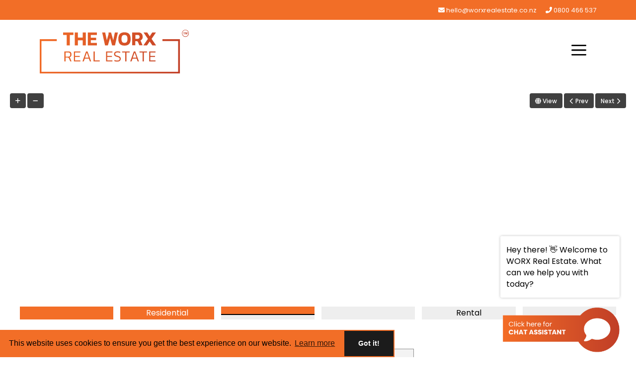

--- FILE ---
content_type: text/html; charset=UTF-8
request_url: https://worxrealestate.co.nz/suburb/avondale/
body_size: 36481
content:
<!DOCTYPE html>
<html lang="en-AU">
<head>
	<meta charset="UTF-8">
<script>
var gform;gform||(document.addEventListener("gform_main_scripts_loaded",function(){gform.scriptsLoaded=!0}),document.addEventListener("gform/theme/scripts_loaded",function(){gform.themeScriptsLoaded=!0}),window.addEventListener("DOMContentLoaded",function(){gform.domLoaded=!0}),gform={domLoaded:!1,scriptsLoaded:!1,themeScriptsLoaded:!1,isFormEditor:()=>"function"==typeof InitializeEditor,callIfLoaded:function(o){return!(!gform.domLoaded||!gform.scriptsLoaded||!gform.themeScriptsLoaded&&!gform.isFormEditor()||(gform.isFormEditor()&&console.warn("The use of gform.initializeOnLoaded() is deprecated in the form editor context and will be removed in Gravity Forms 3.1."),o(),0))},initializeOnLoaded:function(o){gform.callIfLoaded(o)||(document.addEventListener("gform_main_scripts_loaded",()=>{gform.scriptsLoaded=!0,gform.callIfLoaded(o)}),document.addEventListener("gform/theme/scripts_loaded",()=>{gform.themeScriptsLoaded=!0,gform.callIfLoaded(o)}),window.addEventListener("DOMContentLoaded",()=>{gform.domLoaded=!0,gform.callIfLoaded(o)}))},hooks:{action:{},filter:{}},addAction:function(o,r,e,t){gform.addHook("action",o,r,e,t)},addFilter:function(o,r,e,t){gform.addHook("filter",o,r,e,t)},doAction:function(o){gform.doHook("action",o,arguments)},applyFilters:function(o){return gform.doHook("filter",o,arguments)},removeAction:function(o,r){gform.removeHook("action",o,r)},removeFilter:function(o,r,e){gform.removeHook("filter",o,r,e)},addHook:function(o,r,e,t,n){null==gform.hooks[o][r]&&(gform.hooks[o][r]=[]);var d=gform.hooks[o][r];null==n&&(n=r+"_"+d.length),gform.hooks[o][r].push({tag:n,callable:e,priority:t=null==t?10:t})},doHook:function(r,o,e){var t;if(e=Array.prototype.slice.call(e,1),null!=gform.hooks[r][o]&&((o=gform.hooks[r][o]).sort(function(o,r){return o.priority-r.priority}),o.forEach(function(o){"function"!=typeof(t=o.callable)&&(t=window[t]),"action"==r?t.apply(null,e):e[0]=t.apply(null,e)})),"filter"==r)return e[0]},removeHook:function(o,r,t,n){var e;null!=gform.hooks[o][r]&&(e=(e=gform.hooks[o][r]).filter(function(o,r,e){return!!(null!=n&&n!=o.tag||null!=t&&t!=o.priority)}),gform.hooks[o][r]=e)}});
</script>

	<!-- Critical CSS -->
	<style>@font-face{font-family:'Poppins';font-style:normal;font-weight:300;src:url(https://fonts.gstatic.com/s/poppins/v20/pxiByp8kv8JHgFVrLDz8Z1xlEA.ttf) format('truetype')}@font-face{font-family:'Poppins';font-style:normal;font-weight:400;src:url(https://fonts.gstatic.com/s/poppins/v20/pxiEyp8kv8JHgFVrJJfedw.ttf) format('truetype')}@font-face{font-family:'Poppins';font-style:normal;font-weight:500;src:url(https://fonts.gstatic.com/s/poppins/v20/pxiByp8kv8JHgFVrLGT9Z1xlEA.ttf) format('truetype')}@font-face{font-family:'Poppins';font-style:normal;font-weight:600;src:url(https://fonts.gstatic.com/s/poppins/v20/pxiByp8kv8JHgFVrLEj6Z1xlEA.ttf) format('truetype')}@font-face{font-family:'Poppins';font-style:normal;font-weight:700;src:url(https://fonts.gstatic.com/s/poppins/v20/pxiByp8kv8JHgFVrLCz7Z1xlEA.ttf) format('truetype')}@charset "UTF-8";ul{box-sizing:border-box}:root{--wp--preset--font-size--normal:16px;--wp--preset--font-size--huge:42px}.screen-reader-text{border:0;clip:rect(1px,1px,1px,1px);clip-path:inset(50%);height:1px;margin:-1px;overflow:hidden;padding:0;position:absolute;width:1px;word-wrap:normal!important}.epl-property-blog{float:left;margin:0;padding:0;width:100%}.epl-property-blog.hentry{margin:0;padding:0;border:none;box-shadow:none;background:transparent}.epl-property-blog a{text-decoration:none}.epl-property-blog-entry-wrapper{display:block;float:none;-webkit-box-sizing:border-box;-moz-box-sizing:border-box;box-sizing:border-box;margin:0;padding:0;overflow:hidden}.site-content .epl-property-blog .entry-content,.epl-property-blog .entry-content{margin:0;padding:0}.epl-property-blog .property-box{box-sizing:border-box;-moz-box-sizing:border-box;float:left;width:50%}.epl-property-blog .property-box img{max-width:100%;height:auto;display:block}.epl-property-blog .property-box-left{width:50%;padding-right:1em;background:transparent}.epl-property-blog .property-box-right{width:50%}.epl-blog-image{position:relative}.epl-stickers-wrapper{position:absolute;left:0;top:20px;z-index:9}.epl-property-blog .epl-archive-entry-image a{display:block;box-shadow:none}.property-feature-icons{margin:.5em 0}.epl-icon-svg-container{display:inline-block;vertical-align:middle;margin-right:.5em}.epl-icon-svg-container:last-child{margin-right:0}.epl-icon-svg{display:inline-block;width:30px;height:30px;float:left}.epl-icon-svg-container .icon-value{display:inline-block;margin:0 0 0 .5em;line-height:30px;vertical-align:top}.epl-icon-color-frame{fill:#999}.epl-icon-color-base{fill:rgb(52,100,184)}.epl-icon-color-highlight{fill:orange}.epl-icon-color-alternate{fill:rgb(78,169,234)}.epl-icon-color-hollow{fill:#fff}.epl-shortcode .epl-property-blog a,.epl-shortcode .epl-property-blog .entry-title a{box-shadow:none}.no-sidebar .epl-shortcode .epl-property-blog .entry-content{margin-right:0;margin-left:0}.entry-content .epl-archive-entry-image a{box-shadow:none;border-bottom:none}@media screen and (max-width:500px){.property-box{float:none}.epl-property-blog,.epl-property-blog.hentry{width:100%;max-width:300px;margin:0 auto 20px;float:none;clear:both}.epl-property-blog .property-box-left,.epl-property-blog .property-box-right{width:100%;padding:0}}.epl-clearfix:after{visibility:hidden;display:block;font-size:0;content:" ";clear:both;height:0}.epl-property-blog{font-size:.9em;line-height:1.2}.epl-property-blog .epl-property-blog-entry-wrapper{margin:4px;background:#fff;box-shadow:0 0 3px #ccc}.epl-property-blog .property-box-right{padding:0 .5em;min-height:170px}.epl-property-blog .entry-title{margin:.5em 0}.epl-property-blog .epl-excerpt-content{margin:.5em 0}.epl-property-blog .epl-excerpt-content p{margin:0}.epl-property-blog .entry-title{font-size:1.2em;line-height:1.1}.epl-property-blog .entry-title a{text-decoration:none}.epl-property-blog .property-address{margin:.5em 0}.epl-property-blog .property-address .entry-title-sub{display:block}.epl-property-blog .price{margin:.5em 0}.epl-property-blog.hentry{line-height:1.2}.epl-property-blog .epl-property-blog-entry-wrapper{padding:0}.epl-property-blog .property-box-left{padding:0;margin:0;width:40%;min-height:0}.epl-property-blog .property-box-right{padding-bottom:.5em;margin:0;width:60%;min-height:0}.epl-property-blog .property-address .entry-title-sub{display:inline-block}.epl-property-blog .epl-excerpt-content p{margin:0}.epl-property-blog .price{margin:0}.epl-property-blog .property-feature-icons{margin:0}@media screen and (max-width:767px){.epl-property-blog .property-box-left,.epl-property-blog .property-box-right{}.epl-property-blog .property-box img{width:100%}}@media screen and (max-width:500px){.epl-property-blog,.epl-property-blog.hentry{}.epl-property-blog .property-box-left,.epl-property-blog .property-box-right{width:100%}}.fa-envelope:before{content:"\f0e0"}.epl-property-blog .epl-excerpt-content p,.epl-property-blog .property-address,.epl-property-blog .price{line-height:1.2}.top-bar{font-weight:400;text-transform:none;font-size:13px}.top-bar .inside-top-bar{display:flex;align-items:center;flex-wrap:wrap}.top-bar .inside-top-bar .widget{padding:0;display:inline-block;margin-bottom:0}.top-bar .widget-title{display:none}.top-bar .widget{margin:0 10px}.inside-top-bar{padding:10px 40px}div.top-bar .widget{margin-bottom:0}.top-bar-align-right .widget{margin-right:0}.top-bar-align-right .widget:first-child{margin-left:auto}@media (max-width:768px){.top-bar .inside-top-bar{justify-content:center}.top-bar .inside-top-bar>.widget{order:1;margin:0 10px}.top-bar .inside-top-bar:first-child{margin-left:auto}.top-bar .inside-top-bar:last-child{margin-right:auto}}body,h1,h2,h3,h4,html,iframe,li,p,ul{margin:0;padding:0;border:0}html{font-family:sans-serif;-webkit-text-size-adjust:100%;-ms-text-size-adjust:100%;-webkit-font-smoothing:antialiased;-moz-osx-font-smoothing:grayscale}main{display:block}html{box-sizing:border-box}*,::after,::before{box-sizing:inherit}button,input{font-family:inherit;font-size:100%;margin:0}::-moz-focus-inner{border-style:none;padding:0}:-moz-focusring{outline:1px dotted ButtonText}body,button,input{font-family:-apple-system,system-ui,BlinkMacSystemFont,"Segoe UI",Helvetica,Arial,sans-serif,"Apple Color Emoji","Segoe UI Emoji","Segoe UI Symbol";font-weight:400;text-transform:none;font-size:17px;line-height:1.5}p{margin-bottom:1.5em}h1,h2,h3,h4{font-family:inherit;font-size:100%;font-style:inherit;font-weight:inherit}h1{font-size:42px;margin-bottom:20px;line-height:1.2em;font-weight:400;text-transform:none}h2{font-size:35px;margin-bottom:20px;line-height:1.2em;font-weight:400;text-transform:none}h3{font-size:29px;margin-bottom:20px;line-height:1.2em;font-weight:400;text-transform:none}h4{font-size:24px}h4{margin-bottom:20px}ul{margin:0 0 1.5em 3em}ul{list-style:disc}li>ul{margin-bottom:0;margin-left:1.5em}i{font-style:italic}img{height:auto;max-width:100%}button{background:#55555e;color:#fff;border:1px solid transparent;-webkit-appearance:button;padding:10px 20px}a{text-decoration:none}.size-full{max-width:100%;height:auto}.screen-reader-text{border:0;clip:rect(1px,1px,1px,1px);-webkit-clip-path:inset(50%);clip-path:inset(50%);height:1px;margin:-1px;overflow:hidden;padding:0;position:absolute!important;width:1px;word-wrap:normal!important}.main-navigation{z-index:100;padding:0;clear:both;display:block}.main-navigation a{display:block;text-decoration:none;font-weight:400;text-transform:none;font-size:15px}.main-navigation ul{list-style:none;margin:0;padding-left:0}.main-navigation .main-nav ul li a{padding-left:20px;padding-right:20px;line-height:60px}.inside-navigation{position:relative}.main-navigation .inside-navigation{display:flex;align-items:center;flex-wrap:wrap;justify-content:space-between}.main-navigation .main-nav>ul{display:flex;flex-wrap:wrap;align-items:center}.main-navigation li{position:relative}.main-navigation .menu-bar-items{display:flex;align-items:center;font-size:15px}.main-navigation .menu-bar-items a{color:inherit}.main-navigation .menu-bar-item{position:relative}.main-navigation .menu-bar-item>a{padding-left:20px;padding-right:20px;line-height:60px}.main-navigation ul ul{display:block;box-shadow:1px 1px 0 rgba(0,0,0,.1);float:left;position:absolute;left:-99999px;opacity:0;z-index:99999;width:200px;text-align:left;top:auto;height:0;overflow:hidden}.main-navigation ul ul a{display:block}.main-navigation ul ul li{width:100%}.main-navigation .main-nav ul ul li a{line-height:normal;padding:10px 20px;font-size:14px}.main-navigation .main-nav ul li.menu-item-has-children>a{padding-right:0;position:relative}.menu-item-has-children .dropdown-menu-toggle{display:inline-block;height:100%;clear:both;padding-right:20px;padding-left:10px}.site-header{position:relative}.inside-header{padding:20px 40px}.site-logo{display:inline-block;max-width:100%}.site-header .header-image{vertical-align:middle}.inside-header{display:flex;align-items:center}.nav-float-right #site-navigation{margin-left:auto}.entry-content:not(:first-child){margin-top:2em}.site-content{word-wrap:break-word}.entry-title{margin-bottom:0}iframe{max-width:100%}.footer-widgets .widget :last-child{margin-bottom:0}.widget-title{margin-bottom:30px;font-size:20px;line-height:1.5;font-weight:400;text-transform:none}.widget ul{margin:0}.widget ul li{list-style-type:none;position:relative;margin-bottom:.5em}.site-content{display:flex}.grid-container{margin-left:auto;margin-right:auto;max-width:1200px}.site-main>*{margin-bottom:20px}.separate-containers .inside-article{padding:40px}.separate-containers .site-main{margin:20px}.separate-containers.no-sidebar .site-main{margin-left:0;margin-right:0}.separate-containers .site-main>:last-child{margin-bottom:0}.featured-image{line-height:0}.separate-containers .featured-image{margin-top:20px}.gp-icon{display:inline-flex;align-self:center}.gp-icon svg{height:1em;width:1em;top:.125em;position:relative;fill:currentColor}.icon-menu-bars svg:nth-child(2){display:none}.container.grid-container{width:auto}.menu-toggle{display:none}.menu-toggle{padding:0 20px;line-height:60px;margin:0;font-weight:400;text-transform:none;font-size:15px}.menu-toggle .mobile-menu{padding-left:3px}.menu-toggle .gp-icon+.mobile-menu{padding-left:9px}button.menu-toggle{background-color:transparent;flex-grow:1;border:0;text-align:center}.has-menu-bar-items button.menu-toggle{flex-grow:0}.mobile-menu-control-wrapper{display:none;margin-left:auto;align-items:center}@media (max-width:768px){.hide-on-mobile{display:none!important}.inside-header{flex-direction:column;text-align:center}.site-content{flex-direction:column}.container .site-content .content-area{width:auto}#main{margin-left:0;margin-right:0}}.vc_row:after,.vc_row:before{content:" ";display:table}.vc_row:after{clear:both}.vc_column_container{width:100%}.vc_row{margin-left:-15px;margin-right:-15px}.vc_col-sm-12{position:relative;min-height:1px;padding-left:15px;padding-right:15px;box-sizing:border-box}.vc_clearfix:after,.vc_clearfix:before{content:" ";display:table}.vc_clearfix:after{clear:both}.vc_clearfix:after,.vc_clearfix:before{content:" ";display:table}.vc_clearfix:after{clear:both}#content .wpb_text_column :last-child,.wpb_text_column :last-child{margin-bottom:0}.wpb_content_element{margin-bottom:35px}.vc_row.vc_row-no-padding .vc_column-inner{padding-left:0;padding-right:0}.vc_row[data-vc-full-width]{overflow:hidden}.vc_row-no-padding .vc_inner{margin-left:0;margin-right:0}.vc_row.vc_row-flex{box-sizing:border-box;display:flex;flex-wrap:wrap}.vc_row.vc_row-flex>.vc_column_container{display:flex}.vc_row.vc_row-flex>.vc_column_container>.vc_column-inner{flex-grow:1;display:flex;flex-direction:column;z-index:1}@media (-ms-high-contrast:active),(-ms-high-contrast:none){.vc_row.vc_row-flex>.vc_column_container>.vc_column-inner>*{min-height:1em}}.vc_row.vc_row-flex::after,.vc_row.vc_row-flex::before{display:none}.vc_row.vc_row-o-content-middle>.vc_column_container>.vc_column-inner{justify-content:center}.vc_row.vc_row-o-content-middle:not(.vc_row-o-equal-height)>.vc_column_container{align-items:center}.vc_column-inner::after,.vc_column-inner::before{content:" ";display:table}.vc_column-inner::after{clear:both}.vc_column_container{padding-left:0;padding-right:0}.vc_column_container>.vc_column-inner{box-sizing:border-box;padding-left:15px;padding-right:15px;width:100%}.vc_row-has-fill+.vc_row-full-width+.vc_row>.vc_column_container>.vc_column-inner,.vc_row-has-fill>.vc_column_container>.vc_column-inner{padding-top:35px}.vc_separator{display:flex;flex-direction:row;flex-wrap:nowrap;align-items:center}.vc_separator h4{line-height:1em;font-size:100%;margin:0;word-wrap:break-word;flex:0 1 auto}.vc_separator .vc_sep_holder{height:1px;position:relative;flex:1 1 auto;min-width:10%}.vc_separator .vc_sep_holder .vc_sep_line{height:1px;border-top:1px solid #ebebeb;display:block;position:relative;top:1px;width:100%}.vc_separator.vc_separator_align_center h4{padding:0 .8em}.vc_separator.vc_sep_border_width_4 .vc_sep_holder .vc_sep_line{border-top-width:4px}.vc_sep_width_100{width:100%}.vc_sep_pos_align_center{margin-left:auto;margin-right:auto}body{background-color:var(--base-3);color:#575757}a{color:var(--accent)}.site-header .header-image{width:300px}:root{--contrast:#222;--contrast-2:#575760;--contrast-3:#b2b2be;--base:#f0f0f0;--base-2:#27272A;--base-3:#fff;--accent:#F36E27}body,button,input{font-family:"Poppins",sans-serif;font-weight:400;font-size:16px}body{line-height:1.5}.main-navigation a,.menu-toggle{font-weight:600;text-transform:uppercase}.main-navigation .main-nav ul ul li a{font-size:14px}.widget-title{font-weight:700;font-size:18px;margin-bottom:15px}@media (max-width:768px){h1{font-size:31px}h2{font-size:27px}h3{font-size:24px}h4{font-size:22px}}.top-bar{background-color:#f26e27;color:#fff}.top-bar a{color:#fff}.site-header{background-color:rgba(240,240,240,0)}.main-navigation,.main-navigation ul ul{background-color:rgba(255,255,255,0)}.main-navigation .main-nav ul li a,.main-navigation .menu-toggle,.main-navigation .menu-bar-items{color:var(--base-3)}.main-navigation .main-nav ul li[class*="current-menu-"]>a{color:var(--base-3);background-color:rgba(255,255,255,0)}.main-navigation ul ul{background-color:#fff}.main-navigation .main-nav ul ul li a{color:var(--accent)}.separate-containers .inside-article{color:var(--contrast-2);background-color:#fff}.inside-article a{color:var(--accent)}.entry-title a{color:#222}h1{color:var(--contrast)}h2{color:var(--contrast)}h3{color:var(--contrast)}h4{color:var(--contrast)}button{color:#fff;background-color:var(--contrast-2)}.separate-containers .inside-article{padding:0 40px 0 40px}.site-main>*{margin-bottom:0}.separate-containers .site-main{margin:0}.separate-containers .featured-image{margin-top:0}@media (max-width:768px){.separate-containers .inside-article{padding:0 30px 0 30px}.inside-top-bar{padding-right:30px;padding-left:30px}.inside-header{padding-top:0;padding-right:30px;padding-bottom:0;padding-left:30px}}.entry-content:not(:first-child){margin-top:0em}.post-image-aligned-center .featured-image{text-align:center}.slideout-navigation .main-nav{margin-bottom:40px}.slideout-navigation:not(.do-overlay) .main-nav{width:100%;box-sizing:border-box}.slideout-navigation .slideout-menu{display:block}#generate-slideout-menu{z-index:100001}#generate-slideout-menu .slideout-menu li{float:none;width:100%;clear:both;text-align:left}#generate-slideout-menu.main-navigation ul ul{display:none}#generate-slideout-menu.main-navigation .main-nav ul ul{position:relative;top:0;left:0;width:100%}.slideout-navigation .menu-item-has-children .dropdown-menu-toggle{float:right}.fa-solid{-moz-osx-font-smoothing:grayscale;-webkit-font-smoothing:antialiased;display:var(--fa-display,inline-block);font-style:normal;font-variant:normal;line-height:1;text-rendering:auto}.fa-solid{font-family:"Font Awesome 6 Free"}.fa-phone-flip:before{content:"\f879"}.fa-envelope:before{content:"\f0e0"}:host,:root{--fa-style-family-brands:"Font Awesome 6 Brands";--fa-font-brands:normal 400 1em/1 "Font Awesome 6 Brands"}@font-face{font-family:"Font Awesome 6 Brands";font-style:normal;font-weight:400;font-display:block;src:url(../webfonts/fa-brands-400.woff2) format("woff2"),url(../webfonts/fa-brands-400.ttf) format("truetype")}:host,:root{--fa-font-regular:normal 400 1em/1 "Font Awesome 6 Free"}@font-face{font-family:"Font Awesome 6 Free";font-style:normal;font-weight:400;font-display:block;src:url(../webfonts/fa-regular-400.woff2) format("woff2"),url(../webfonts/fa-regular-400.ttf) format("truetype")}:host,:root{--fa-style-family-classic:"Font Awesome 6 Free";--fa-font-solid:normal 900 1em/1 "Font Awesome 6 Free"}@font-face{font-family:"Font Awesome 6 Free";font-style:normal;font-weight:900;font-display:block;src:url(../webfonts/fa-solid-900.woff2) format("woff2"),url(../webfonts/fa-solid-900.ttf) format("truetype")}.fa-solid{font-weight:900}.vc_tta-container{margin-bottom:21.73913043px}.vc_tta.vc_general{font-size:1em}.vc_tta.vc_general .vc_tta-panels,.vc_tta.vc_general .vc_tta-panels-container{box-sizing:border-box;position:relative}.vc_tta.vc_general .vc_tta-panel{display:block}.vc_tta.vc_general .vc_tta-panel-heading{border:solid transparent;box-sizing:border-box}.vc_tta.vc_general .vc_tta-panel-title{margin:0;line-height:1}.vc_tta.vc_general .vc_tta-panel-title>a{background:0 0;display:block;padding:14px 20px;box-sizing:border-box;text-decoration:none;color:inherit;position:relative;border:none;box-shadow:none}.vc_tta.vc_general .vc_tta-panel-body{border:solid transparent;box-sizing:content-box;padding:14px 20px;display:none;overflow:hidden;transform:translate3d(0,0,0)}.vc_tta.vc_general .vc_tta-panel.vc_active{display:block}.vc_tta.vc_general .vc_tta-panel.vc_active .vc_tta-panel-body{display:block}.vc_tta.vc_general .vc_tta-tabs-container{display:block;position:relative;z-index:3}.vc_tta.vc_general .vc_tta-tabs-list{list-style-type:none;display:block;padding:0;margin:0;box-sizing:border-box}.vc_tta.vc_general .vc_tta-tab{display:inline-block;padding:0;margin:0}.vc_tta.vc_general .vc_tta-tab>a{padding:14px 20px;display:block;box-sizing:border-box;border:solid transparent;position:relative;text-decoration:none;color:inherit;box-shadow:none}.vc_tta.vc_general .vc_tta-tab.vc_active>a{text-decoration:none;color:inherit;box-shadow:none}.vc_tta.vc_general .vc_tta-tab.vc_active>a::after,.vc_tta.vc_general .vc_tta-tab.vc_active>a::before{display:none;content:'';position:absolute;border-width:inherit;border-color:inherit;border-style:inherit;width:100vw;height:200vw}.vc_tta.vc_tta-tabs .vc_tta-tabs-container{display:none}.vc_tta.vc_tta-shape-rounded .vc_tta-panel-body{min-height:10px}.vc_tta.vc_tta-shape-rounded .vc_tta-panel-body,.vc_tta.vc_tta-shape-rounded .vc_tta-panel-heading{border-radius:5px}.vc_tta.vc_tta-shape-rounded .vc_tta-tabs-container{margin:5px}.vc_tta.vc_tta-shape-rounded .vc_tta-tab>a{border-radius:5px}.vc_tta.vc_tta-shape-rounded.vc_tta-o-no-fill .vc_tta-panel-body{border-radius:0}.vc_tta.vc_tta-style-classic .vc_tta-panel-body,.vc_tta.vc_tta-style-classic .vc_tta-panel-heading{border-width:1px}.vc_tta.vc_tta-style-classic .vc_tta-panel.vc_active+.vc_tta-panel .vc_tta-panel-heading,.vc_tta.vc_tta-style-classic .vc_tta-panel:not(:first-child) .vc_tta-panel-heading{margin-top:-1px}.vc_tta.vc_tta-style-classic .vc_tta-panel.vc_active .vc_tta-panel-heading,.vc_tta.vc_tta-style-classic .vc_tta-panel:not(:last-child) .vc_tta-panel-heading{margin-bottom:-1px}.vc_tta.vc_tta-style-classic .vc_tta-tabs-list{padding-left:1px;padding-top:1px}.vc_tta.vc_tta-style-classic .vc_tta-tab{margin-left:-1px;margin-top:-1px}.vc_tta.vc_tta-style-classic .vc_tta-tab>a{border-width:1px}.vc_tta-color-white.vc_tta-style-classic .vc_tta-panel .vc_tta-panel-heading{border-color:#f7f7f7;background-color:#fff}.vc_tta-color-white.vc_tta-style-classic .vc_tta-panel .vc_tta-panel-title>a{color:#666}.vc_tta-color-white.vc_tta-style-classic .vc_tta-panel.vc_active .vc_tta-panel-heading{border-color:#f7f7f7;background-color:#fff}.vc_tta-color-white.vc_tta-style-classic .vc_tta-panel.vc_active .vc_tta-panel-title>a{color:#666}.vc_tta-color-white.vc_tta-style-classic .vc_tta-panel .vc_tta-panel-body{background-color:#fff}.vc_tta-color-white.vc_tta-style-classic .vc_tta-panel .vc_tta-panel-body,.vc_tta-color-white.vc_tta-style-classic .vc_tta-panel .vc_tta-panel-body::after,.vc_tta-color-white.vc_tta-style-classic .vc_tta-panel .vc_tta-panel-body::before{border-color:#f7f7f7}.vc_tta-color-white.vc_tta-style-classic .vc_tta-tab>a{border-color:#f7f7f7;background-color:#fff;color:#666}.vc_tta-color-white.vc_tta-style-classic .vc_tta-tab.vc_active>a{border-color:#f0f0f0;background-color:#f8f8f8;color:#666}.vc_tta.vc_tta-o-no-fill .vc_tta-panels .vc_tta-panel-body{border-color:transparent;background-color:transparent}.vc_tta.vc_tta-o-no-fill.vc_tta-tabs .vc_tta-tabs-container{margin:0}.vc_tta.vc_tta-o-no-fill.vc_tta-tabs-position-top .vc_tta-panel-body{padding-left:0;padding-right:0}.vc_tta.vc_tta-spacing-1 .vc_tta-panel.vc_active+.vc_tta-panel .vc_tta-panel-heading,.vc_tta.vc_tta-spacing-1 .vc_tta-panel:not(:first-child) .vc_tta-panel-heading{margin-top:1px}.vc_tta.vc_tta-spacing-1 .vc_tta-panel.vc_active .vc_tta-panel-heading,.vc_tta.vc_tta-spacing-1 .vc_tta-panel:not(:last-child) .vc_tta-panel-heading{margin-bottom:1px}.vc_tta.vc_tta-spacing-1 .vc_tta-tabs-list{padding:0;margin-top:-1px;margin-bottom:0;margin-left:-1px;margin-right:0}.vc_tta.vc_tta-spacing-1 .vc_tta-tab{margin-top:1px;margin-bottom:0;margin-left:1px;margin-right:0}.vc_tta-tabs.vc_tta-tabs-position-top .vc_tta-tabs-container{overflow:hidden}.vc_tta-tabs.vc_tta-tabs-position-top .vc_tta-tabs-list{overflow:hidden}.vc_tta-tabs.vc_tta-tabs-position-top .vc_tta-panel-body::before{right:auto;bottom:auto;border-top-right-radius:0;border-bottom-right-radius:0;border-bottom-left-radius:0;border-right-width:0;border-bottom-width:0}.vc_tta-tabs.vc_tta-tabs-position-top .vc_tta-panel-body::after{left:auto;bottom:auto;border-top-left-radius:0;border-bottom-left-radius:0;border-bottom-right-radius:0;border-left-width:0;border-bottom-width:0}.vc_tta-tabs.vc_tta-o-no-fill .vc_tta-panel-body::after,.vc_tta-tabs.vc_tta-o-no-fill .vc_tta-panel-body::before{display:none}.vc_tta-tabs.vc_tta-o-no-fill .vc_tta-tabs-container,.vc_tta-tabs.vc_tta-o-no-fill .vc_tta-tabs-list{overflow:initial}.vc_tta.vc_tta-controls-align-center .vc_tta-panel-heading,.vc_tta.vc_tta-controls-align-center .vc_tta-tabs-container{text-align:center}.fa-envelope:before{content:"\f0e0"}::-ms-reveal{display:none}@media only screen and (max-width:641px){.gform_wrapper.gravity-theme input:not([type=radio]):not([type=checkbox]):not([type=image]):not([type=file]){line-height:2;min-height:32px}}.gform_wrapper.gravity-theme .gform_hidden{display:none}.gform_wrapper.gravity-theme *{box-sizing:border-box}.gform_wrapper.gravity-theme .gform_footer input{align-self:flex-end}.gform_wrapper.gravity-theme .gform_footer input{margin-bottom:8px}.gform_wrapper.gravity-theme .gform_footer input+input{margin-left:8px}.epl-property-blog .epl-excerpt-content{display:none}.top-bar .widget ul li{display:inline;vertical-align:middle}.top-bar .widget ul li:not(:first-child){margin-left:15px}body.home .top-bar{background-color:transparent;color:#fff;width:100%;position:fixed;height:40px;z-index:9999}header{z-index:999}body.home .site-header{padding-top:40px}.inner-banner{max-width:1200px;margin:0 auto!important}.vimeo-wrapper{position:absolute;top:0;left:0;width:100%;height:100%;z-index:-1;overflow:hidden;background:#000}.vimeo-wrapper iframe{width:100vw;height:56.25vw;min-height:100vh;min-width:177.77vh;position:absolute;top:50%;left:50%;transform:translate(-50%,-50%);opacity:65%}.vc_row.wpb_row.vc_row-fluid.homepage-banner{min-height:100vh;margin-top:-168px}.separator-text h4{font-style:normal;font-weight:400;font-size:24px;line-height:21px;text-align:center;letter-spacing:.4em;color:#fff;text-transform:uppercase}.banner-heading{font-weight:400;font-size:80px;color:#FFF;text-align:center;border:4px solid #F36E27;border-top:unset;margin-top:-5px;padding:20px 0 35px}.sell-buy-rent ul{list-style:none;text-align:center;max-width:315px;margin:0 auto;width:100%;display:block;border:2px solid #FFF;padding:10px 0}.sell-buy-rent{margin-top:35px}.sell-buy-rent ul li{display:inline-block}.sell-buy-rent ul li:nth-child(2){border:solid #fff 2px;border-top:unset;border-bottom:unset}.sell-buy-rent ul li a{font-weight:700;font-size:16px;line-height:21px;text-align:center;letter-spacing:.2em;color:#FFF;text-transform:uppercase;padding:0 25px}body[data-header="Overlay"] nav.main-navigation .menu-bar-items a{background:initial;color:#fff}nav.main-navigation .menu-bar-items a{background:#fff;color:#000}nav.main-navigation .menu-bar-items a .gp-icon svg{height:2em;width:2em;top:.5em}.epl-icon-svg-container .icon-value{font-size:12px}.epl-icon-svg{width:25px}.epl-property-blog .property-address{margin:0;min-height:70px}.epl-theme-property-blog-wrapper{display:flex;flex-wrap:wrap}.epl-listing-post.epl-property-blog{max-width:25%;flex:1 1 25%}.property-featured-image-wrapper.property-box,.property-box.property-content{width:100%}.property-box.property-content{padding:15px}.epl-property-blog .entry-title{font-weight:400;font-size:20px;line-height:26px;color:#000;margin:0;overflow:hidden;text-overflow:ellipsis;display:-webkit-box;-webkit-line-clamp:2;line-clamp:2;-webkit-box-orient:vertical;min-height:52px}.epl-property-blog .property-address .item-street{display:block}.property-featured-image-wrapper.property-box img{margin:0;width:100%;min-height:248px;height:100%;object-fit:cover}.epl-property-blog .property-address .entry-title-sub{display:inline-block;font-weight:400;font-size:14.4px;line-height:26px;align-items:center;color:#575757}.epl-property-blog .property-address{margin:10px 0 0 0}.epl-icon.epl-icon-svg.bed svg,.epl-icon.epl-icon-svg.bath svg,.epl-icon.epl-icon-svg.car svg{display:none}.epl-icon.epl-icon-svg.bed{background-image:url(/wp-content/uploads/2022/12/bed.png);background-repeat:no-repeat;background-size:contain;background-position:center}.epl-icon.epl-icon-svg.bath{background-image:url(/wp-content/uploads/2022/12/bath.png);background-repeat:no-repeat;background-size:contain;background-position:center}.epl-icon.epl-icon-svg.car{background-image:url(/wp-content/uploads/2022/12/car-solid-new-1.svg);background-repeat:no-repeat;background-size:contain;background-position:center}.epl-property-blog .property-feature-icons{margin:20px 0;border-bottom:#f2f2f2 solid 1px;padding-bottom:15px}.property-box .price span{font-weight:400;font-size:14px;line-height:26px;color:#000}.epl-property-blog .epl-property-blog-entry-wrapper{margin:15px}.listing-tab .vc_tta-tabs-container .vc_tta-tabs-list .vc_tta-tab a{font-weight:400;font-size:18px;line-height:26px;text-align:center;color:#000;background:initial;border:initial}.listing-tab .vc_tta-tabs-container .vc_tta-tabs-list .vc_tta-tab.vc_active a{color:#F36E27}@media all and (max-width:1200px){.menu-toggle .gp-icon+.mobile-menu{display:none}}@media all and (max-width:1024px){.vc_row.wpb_row.vc_row-fluid.homepage-banner{background-image:url(/wp-content/uploads/2022/12/worx-mobile-header.jpg);background-position:center!important}.epl-listing-post.epl-property-blog{max-width:50%;flex:1 1 50%}}@media only screen and (max-width:767px){.inner-banner{padding:160px 35px 0}.epl-listing-post.epl-property-blog{width:100%}.vc_row.wpb_row.vc_row-fluid.homepage-banner{min-height:580px}.site-header .header-image{width:165px}.banner-heading{font-size:24px}.separator-text h4{font-size:12px;line-height:18px}h2.vc_custom_heading{font-size:32px!important;line-height:35px!important;text-align:center!important}}@media all and (max-width:767px){.vc_tta.vc_tta-tabs .vc_tta-tabs-container{display:block}.vc_tta.vc_tta-spacing-1 .vc_tta-panel .vc_tta-panel-heading{display:none}.epl-listing-post.epl-property-blog{max-width:100%;flex:1 1 100%}.inside-top-bar{padding-left:15px;padding-right:15px}}@media all and (max-width:420px){.sell-buy-rent ul li a{padding:0 15px}}</style>
	<meta name='robots' content='index, follow, max-image-preview:large, max-snippet:-1, max-video-preview:-1' />
<meta name="viewport" content="width=device-width, initial-scale=1">
	<!-- This site is optimized with the Yoast SEO plugin v26.7 - https://yoast.com/wordpress/plugins/seo/ -->
	<title>Avondale Archives - The WORX Real Estate</title>
	<link rel="canonical" href="https://worxrealestate.co.nz/suburb/avondale/" />
	<meta property="og:locale" content="en_US" />
	<meta property="og:type" content="article" />
	<meta property="og:title" content="Avondale Archives - The WORX Real Estate" />
	<meta property="og:url" content="https://worxrealestate.co.nz/suburb/avondale/" />
	<meta property="og:site_name" content="The WORX Real Estate" />
	<meta name="twitter:card" content="summary_large_image" />
	<script type="application/ld+json" class="yoast-schema-graph">{"@context":"https://schema.org","@graph":[{"@type":"CollectionPage","@id":"https://worxrealestate.co.nz/suburb/avondale/","url":"https://worxrealestate.co.nz/suburb/avondale/","name":"Avondale Archives - The WORX Real Estate","isPartOf":{"@id":"https://worxrealestate.co.nz/#website"},"primaryImageOfPage":{"@id":"https://worxrealestate.co.nz/suburb/avondale/#primaryimage"},"image":{"@id":"https://worxrealestate.co.nz/suburb/avondale/#primaryimage"},"thumbnailUrl":"https://worxrealestate.co.nz/wp-content/uploads/2024/07/RPP719-Avondale-1.jpg","breadcrumb":{"@id":"https://worxrealestate.co.nz/suburb/avondale/#breadcrumb"},"inLanguage":"en-AU"},{"@type":"ImageObject","inLanguage":"en-AU","@id":"https://worxrealestate.co.nz/suburb/avondale/#primaryimage","url":"https://worxrealestate.co.nz/wp-content/uploads/2024/07/RPP719-Avondale-1.jpg","contentUrl":"https://worxrealestate.co.nz/wp-content/uploads/2024/07/RPP719-Avondale-1.jpg","width":747,"height":502},{"@type":"BreadcrumbList","@id":"https://worxrealestate.co.nz/suburb/avondale/#breadcrumb","itemListElement":[{"@type":"ListItem","position":1,"name":"Home","item":"https://worxrealestate.co.nz/"},{"@type":"ListItem","position":2,"name":"Avondale"}]},{"@type":"WebSite","@id":"https://worxrealestate.co.nz/#website","url":"https://worxrealestate.co.nz/","name":"The WORX Real Estate","description":"Connecting People With Places To Call Home","publisher":{"@id":"https://worxrealestate.co.nz/#organization"},"potentialAction":[{"@type":"SearchAction","target":{"@type":"EntryPoint","urlTemplate":"https://worxrealestate.co.nz/?s={search_term_string}"},"query-input":{"@type":"PropertyValueSpecification","valueRequired":true,"valueName":"search_term_string"}}],"inLanguage":"en-AU"},{"@type":"Organization","@id":"https://worxrealestate.co.nz/#organization","name":"The WORX Real Estate","url":"https://worxrealestate.co.nz/","logo":{"@type":"ImageObject","inLanguage":"en-AU","@id":"https://worxrealestate.co.nz/#/schema/logo/image/","url":"https://worxrealestate.co.nz/wp-content/uploads/2022/12/worx-logo-2.svg","contentUrl":"https://worxrealestate.co.nz/wp-content/uploads/2022/12/worx-logo-2.svg","width":294,"height":86,"caption":"The WORX Real Estate"},"image":{"@id":"https://worxrealestate.co.nz/#/schema/logo/image/"}}]}</script>
	<!-- / Yoast SEO plugin. -->


<link rel='dns-prefetch' href='//maps.googleapis.com' />
<link href='https://fonts.gstatic.com' crossorigin rel='preconnect' />
<link href='https://fonts.googleapis.com' crossorigin rel='preconnect' />
<link rel="alternate" type="application/rss+xml" title="The WORX Real Estate &raquo; Feed" href="https://worxrealestate.co.nz/feed/" />
<link rel="alternate" type="application/rss+xml" title="The WORX Real Estate &raquo; Avondale Suburb Feed" href="https://worxrealestate.co.nz/suburb/avondale/feed/" />
		<style>
			.lazyload,
			.lazyloading {
				max-width: 100%;
			}
		</style>
		<style id='wp-img-auto-sizes-contain-inline-css'>
img:is([sizes=auto i],[sizes^="auto," i]){contain-intrinsic-size:3000px 1500px}
/*# sourceURL=wp-img-auto-sizes-contain-inline-css */
</style>
<link rel='stylesheet' id='generate-fonts-css' href='//fonts.googleapis.com/css?family=Poppins:300,regular,500,600,700' media='all' />
<link rel='stylesheet' id='carousel-anything-css-css' href='https://worxrealestate.co.nz/wp-content/plugins/vc-super-bundle/features/carousel/carousel-anything/css/style.css?ver=1.12' media='all' />
<link rel='stylesheet' id='carousel-anything-owl-css' href='https://worxrealestate.co.nz/wp-content/plugins/vc-super-bundle/features/carousel/carousel-anything/css/owl.theme.default.css?ver=1.12' media='all' />
<link rel='stylesheet' id='carousel-anything-transitions-css' href='https://worxrealestate.co.nz/wp-content/plugins/vc-super-bundle/features/carousel/carousel-anything/css/owl.carousel.css?ver=1.12' media='all' />
<link rel='stylesheet' id='carousel-anything-animate-css' href='https://worxrealestate.co.nz/wp-content/plugins/vc-super-bundle/features/carousel/carousel-anything/css/animate.css?ver=1.12' media='all' />
<link rel='stylesheet' id='gcp-owl-carousel-css-css' href='https://worxrealestate.co.nz/wp-content/plugins/vc-super-bundle/features/carousel/carousel-anything/css/style.css?ver=1.12' media='all' />
<link rel='stylesheet' id='carousel-anything-single-post-css' href='https://worxrealestate.co.nz/wp-content/plugins/vc-super-bundle/features/carousel/carousel-anything/css/single-post.css?ver=1.12' media='all' />
<style id='wp-emoji-styles-inline-css'>

	img.wp-smiley, img.emoji {
		display: inline !important;
		border: none !important;
		box-shadow: none !important;
		height: 1em !important;
		width: 1em !important;
		margin: 0 0.07em !important;
		vertical-align: -0.1em !important;
		background: none !important;
		padding: 0 !important;
	}
/*# sourceURL=wp-emoji-styles-inline-css */
</style>
<style id='wp-block-library-inline-css'>
:root{--wp-block-synced-color:#7a00df;--wp-block-synced-color--rgb:122,0,223;--wp-bound-block-color:var(--wp-block-synced-color);--wp-editor-canvas-background:#ddd;--wp-admin-theme-color:#007cba;--wp-admin-theme-color--rgb:0,124,186;--wp-admin-theme-color-darker-10:#006ba1;--wp-admin-theme-color-darker-10--rgb:0,107,160.5;--wp-admin-theme-color-darker-20:#005a87;--wp-admin-theme-color-darker-20--rgb:0,90,135;--wp-admin-border-width-focus:2px}@media (min-resolution:192dpi){:root{--wp-admin-border-width-focus:1.5px}}.wp-element-button{cursor:pointer}:root .has-very-light-gray-background-color{background-color:#eee}:root .has-very-dark-gray-background-color{background-color:#313131}:root .has-very-light-gray-color{color:#eee}:root .has-very-dark-gray-color{color:#313131}:root .has-vivid-green-cyan-to-vivid-cyan-blue-gradient-background{background:linear-gradient(135deg,#00d084,#0693e3)}:root .has-purple-crush-gradient-background{background:linear-gradient(135deg,#34e2e4,#4721fb 50%,#ab1dfe)}:root .has-hazy-dawn-gradient-background{background:linear-gradient(135deg,#faaca8,#dad0ec)}:root .has-subdued-olive-gradient-background{background:linear-gradient(135deg,#fafae1,#67a671)}:root .has-atomic-cream-gradient-background{background:linear-gradient(135deg,#fdd79a,#004a59)}:root .has-nightshade-gradient-background{background:linear-gradient(135deg,#330968,#31cdcf)}:root .has-midnight-gradient-background{background:linear-gradient(135deg,#020381,#2874fc)}:root{--wp--preset--font-size--normal:16px;--wp--preset--font-size--huge:42px}.has-regular-font-size{font-size:1em}.has-larger-font-size{font-size:2.625em}.has-normal-font-size{font-size:var(--wp--preset--font-size--normal)}.has-huge-font-size{font-size:var(--wp--preset--font-size--huge)}.has-text-align-center{text-align:center}.has-text-align-left{text-align:left}.has-text-align-right{text-align:right}.has-fit-text{white-space:nowrap!important}#end-resizable-editor-section{display:none}.aligncenter{clear:both}.items-justified-left{justify-content:flex-start}.items-justified-center{justify-content:center}.items-justified-right{justify-content:flex-end}.items-justified-space-between{justify-content:space-between}.screen-reader-text{border:0;clip-path:inset(50%);height:1px;margin:-1px;overflow:hidden;padding:0;position:absolute;width:1px;word-wrap:normal!important}.screen-reader-text:focus{background-color:#ddd;clip-path:none;color:#444;display:block;font-size:1em;height:auto;left:5px;line-height:normal;padding:15px 23px 14px;text-decoration:none;top:5px;width:auto;z-index:100000}html :where(.has-border-color){border-style:solid}html :where([style*=border-top-color]){border-top-style:solid}html :where([style*=border-right-color]){border-right-style:solid}html :where([style*=border-bottom-color]){border-bottom-style:solid}html :where([style*=border-left-color]){border-left-style:solid}html :where([style*=border-width]){border-style:solid}html :where([style*=border-top-width]){border-top-style:solid}html :where([style*=border-right-width]){border-right-style:solid}html :where([style*=border-bottom-width]){border-bottom-style:solid}html :where([style*=border-left-width]){border-left-style:solid}html :where(img[class*=wp-image-]){height:auto;max-width:100%}:where(figure){margin:0 0 1em}html :where(.is-position-sticky){--wp-admin--admin-bar--position-offset:var(--wp-admin--admin-bar--height,0px)}@media screen and (max-width:600px){html :where(.is-position-sticky){--wp-admin--admin-bar--position-offset:0px}}

/*# sourceURL=wp-block-library-inline-css */
</style><style id='global-styles-inline-css'>
:root{--wp--preset--aspect-ratio--square: 1;--wp--preset--aspect-ratio--4-3: 4/3;--wp--preset--aspect-ratio--3-4: 3/4;--wp--preset--aspect-ratio--3-2: 3/2;--wp--preset--aspect-ratio--2-3: 2/3;--wp--preset--aspect-ratio--16-9: 16/9;--wp--preset--aspect-ratio--9-16: 9/16;--wp--preset--color--black: #000000;--wp--preset--color--cyan-bluish-gray: #abb8c3;--wp--preset--color--white: #ffffff;--wp--preset--color--pale-pink: #f78da7;--wp--preset--color--vivid-red: #cf2e2e;--wp--preset--color--luminous-vivid-orange: #ff6900;--wp--preset--color--luminous-vivid-amber: #fcb900;--wp--preset--color--light-green-cyan: #7bdcb5;--wp--preset--color--vivid-green-cyan: #00d084;--wp--preset--color--pale-cyan-blue: #8ed1fc;--wp--preset--color--vivid-cyan-blue: #0693e3;--wp--preset--color--vivid-purple: #9b51e0;--wp--preset--color--contrast: var(--contrast);--wp--preset--color--contrast-2: var(--contrast-2);--wp--preset--color--contrast-3: var(--contrast-3);--wp--preset--color--base: var(--base);--wp--preset--color--base-2: var(--base-2);--wp--preset--color--base-3: var(--base-3);--wp--preset--color--accent: var(--accent);--wp--preset--gradient--vivid-cyan-blue-to-vivid-purple: linear-gradient(135deg,rgb(6,147,227) 0%,rgb(155,81,224) 100%);--wp--preset--gradient--light-green-cyan-to-vivid-green-cyan: linear-gradient(135deg,rgb(122,220,180) 0%,rgb(0,208,130) 100%);--wp--preset--gradient--luminous-vivid-amber-to-luminous-vivid-orange: linear-gradient(135deg,rgb(252,185,0) 0%,rgb(255,105,0) 100%);--wp--preset--gradient--luminous-vivid-orange-to-vivid-red: linear-gradient(135deg,rgb(255,105,0) 0%,rgb(207,46,46) 100%);--wp--preset--gradient--very-light-gray-to-cyan-bluish-gray: linear-gradient(135deg,rgb(238,238,238) 0%,rgb(169,184,195) 100%);--wp--preset--gradient--cool-to-warm-spectrum: linear-gradient(135deg,rgb(74,234,220) 0%,rgb(151,120,209) 20%,rgb(207,42,186) 40%,rgb(238,44,130) 60%,rgb(251,105,98) 80%,rgb(254,248,76) 100%);--wp--preset--gradient--blush-light-purple: linear-gradient(135deg,rgb(255,206,236) 0%,rgb(152,150,240) 100%);--wp--preset--gradient--blush-bordeaux: linear-gradient(135deg,rgb(254,205,165) 0%,rgb(254,45,45) 50%,rgb(107,0,62) 100%);--wp--preset--gradient--luminous-dusk: linear-gradient(135deg,rgb(255,203,112) 0%,rgb(199,81,192) 50%,rgb(65,88,208) 100%);--wp--preset--gradient--pale-ocean: linear-gradient(135deg,rgb(255,245,203) 0%,rgb(182,227,212) 50%,rgb(51,167,181) 100%);--wp--preset--gradient--electric-grass: linear-gradient(135deg,rgb(202,248,128) 0%,rgb(113,206,126) 100%);--wp--preset--gradient--midnight: linear-gradient(135deg,rgb(2,3,129) 0%,rgb(40,116,252) 100%);--wp--preset--font-size--small: 13px;--wp--preset--font-size--medium: 20px;--wp--preset--font-size--large: 36px;--wp--preset--font-size--x-large: 42px;--wp--preset--spacing--20: 0.44rem;--wp--preset--spacing--30: 0.67rem;--wp--preset--spacing--40: 1rem;--wp--preset--spacing--50: 1.5rem;--wp--preset--spacing--60: 2.25rem;--wp--preset--spacing--70: 3.38rem;--wp--preset--spacing--80: 5.06rem;--wp--preset--shadow--natural: 6px 6px 9px rgba(0, 0, 0, 0.2);--wp--preset--shadow--deep: 12px 12px 50px rgba(0, 0, 0, 0.4);--wp--preset--shadow--sharp: 6px 6px 0px rgba(0, 0, 0, 0.2);--wp--preset--shadow--outlined: 6px 6px 0px -3px rgb(255, 255, 255), 6px 6px rgb(0, 0, 0);--wp--preset--shadow--crisp: 6px 6px 0px rgb(0, 0, 0);}:where(.is-layout-flex){gap: 0.5em;}:where(.is-layout-grid){gap: 0.5em;}body .is-layout-flex{display: flex;}.is-layout-flex{flex-wrap: wrap;align-items: center;}.is-layout-flex > :is(*, div){margin: 0;}body .is-layout-grid{display: grid;}.is-layout-grid > :is(*, div){margin: 0;}:where(.wp-block-columns.is-layout-flex){gap: 2em;}:where(.wp-block-columns.is-layout-grid){gap: 2em;}:where(.wp-block-post-template.is-layout-flex){gap: 1.25em;}:where(.wp-block-post-template.is-layout-grid){gap: 1.25em;}.has-black-color{color: var(--wp--preset--color--black) !important;}.has-cyan-bluish-gray-color{color: var(--wp--preset--color--cyan-bluish-gray) !important;}.has-white-color{color: var(--wp--preset--color--white) !important;}.has-pale-pink-color{color: var(--wp--preset--color--pale-pink) !important;}.has-vivid-red-color{color: var(--wp--preset--color--vivid-red) !important;}.has-luminous-vivid-orange-color{color: var(--wp--preset--color--luminous-vivid-orange) !important;}.has-luminous-vivid-amber-color{color: var(--wp--preset--color--luminous-vivid-amber) !important;}.has-light-green-cyan-color{color: var(--wp--preset--color--light-green-cyan) !important;}.has-vivid-green-cyan-color{color: var(--wp--preset--color--vivid-green-cyan) !important;}.has-pale-cyan-blue-color{color: var(--wp--preset--color--pale-cyan-blue) !important;}.has-vivid-cyan-blue-color{color: var(--wp--preset--color--vivid-cyan-blue) !important;}.has-vivid-purple-color{color: var(--wp--preset--color--vivid-purple) !important;}.has-black-background-color{background-color: var(--wp--preset--color--black) !important;}.has-cyan-bluish-gray-background-color{background-color: var(--wp--preset--color--cyan-bluish-gray) !important;}.has-white-background-color{background-color: var(--wp--preset--color--white) !important;}.has-pale-pink-background-color{background-color: var(--wp--preset--color--pale-pink) !important;}.has-vivid-red-background-color{background-color: var(--wp--preset--color--vivid-red) !important;}.has-luminous-vivid-orange-background-color{background-color: var(--wp--preset--color--luminous-vivid-orange) !important;}.has-luminous-vivid-amber-background-color{background-color: var(--wp--preset--color--luminous-vivid-amber) !important;}.has-light-green-cyan-background-color{background-color: var(--wp--preset--color--light-green-cyan) !important;}.has-vivid-green-cyan-background-color{background-color: var(--wp--preset--color--vivid-green-cyan) !important;}.has-pale-cyan-blue-background-color{background-color: var(--wp--preset--color--pale-cyan-blue) !important;}.has-vivid-cyan-blue-background-color{background-color: var(--wp--preset--color--vivid-cyan-blue) !important;}.has-vivid-purple-background-color{background-color: var(--wp--preset--color--vivid-purple) !important;}.has-black-border-color{border-color: var(--wp--preset--color--black) !important;}.has-cyan-bluish-gray-border-color{border-color: var(--wp--preset--color--cyan-bluish-gray) !important;}.has-white-border-color{border-color: var(--wp--preset--color--white) !important;}.has-pale-pink-border-color{border-color: var(--wp--preset--color--pale-pink) !important;}.has-vivid-red-border-color{border-color: var(--wp--preset--color--vivid-red) !important;}.has-luminous-vivid-orange-border-color{border-color: var(--wp--preset--color--luminous-vivid-orange) !important;}.has-luminous-vivid-amber-border-color{border-color: var(--wp--preset--color--luminous-vivid-amber) !important;}.has-light-green-cyan-border-color{border-color: var(--wp--preset--color--light-green-cyan) !important;}.has-vivid-green-cyan-border-color{border-color: var(--wp--preset--color--vivid-green-cyan) !important;}.has-pale-cyan-blue-border-color{border-color: var(--wp--preset--color--pale-cyan-blue) !important;}.has-vivid-cyan-blue-border-color{border-color: var(--wp--preset--color--vivid-cyan-blue) !important;}.has-vivid-purple-border-color{border-color: var(--wp--preset--color--vivid-purple) !important;}.has-vivid-cyan-blue-to-vivid-purple-gradient-background{background: var(--wp--preset--gradient--vivid-cyan-blue-to-vivid-purple) !important;}.has-light-green-cyan-to-vivid-green-cyan-gradient-background{background: var(--wp--preset--gradient--light-green-cyan-to-vivid-green-cyan) !important;}.has-luminous-vivid-amber-to-luminous-vivid-orange-gradient-background{background: var(--wp--preset--gradient--luminous-vivid-amber-to-luminous-vivid-orange) !important;}.has-luminous-vivid-orange-to-vivid-red-gradient-background{background: var(--wp--preset--gradient--luminous-vivid-orange-to-vivid-red) !important;}.has-very-light-gray-to-cyan-bluish-gray-gradient-background{background: var(--wp--preset--gradient--very-light-gray-to-cyan-bluish-gray) !important;}.has-cool-to-warm-spectrum-gradient-background{background: var(--wp--preset--gradient--cool-to-warm-spectrum) !important;}.has-blush-light-purple-gradient-background{background: var(--wp--preset--gradient--blush-light-purple) !important;}.has-blush-bordeaux-gradient-background{background: var(--wp--preset--gradient--blush-bordeaux) !important;}.has-luminous-dusk-gradient-background{background: var(--wp--preset--gradient--luminous-dusk) !important;}.has-pale-ocean-gradient-background{background: var(--wp--preset--gradient--pale-ocean) !important;}.has-electric-grass-gradient-background{background: var(--wp--preset--gradient--electric-grass) !important;}.has-midnight-gradient-background{background: var(--wp--preset--gradient--midnight) !important;}.has-small-font-size{font-size: var(--wp--preset--font-size--small) !important;}.has-medium-font-size{font-size: var(--wp--preset--font-size--medium) !important;}.has-large-font-size{font-size: var(--wp--preset--font-size--large) !important;}.has-x-large-font-size{font-size: var(--wp--preset--font-size--x-large) !important;}
/*# sourceURL=global-styles-inline-css */
</style>

<style id='classic-theme-styles-inline-css'>
/*! This file is auto-generated */
.wp-block-button__link{color:#fff;background-color:#32373c;border-radius:9999px;box-shadow:none;text-decoration:none;padding:calc(.667em + 2px) calc(1.333em + 2px);font-size:1.125em}.wp-block-file__button{background:#32373c;color:#fff;text-decoration:none}
/*# sourceURL=/wp-includes/css/classic-themes.min.css */
</style>
<link rel='stylesheet' id='epl-css-lib-css' href='https://worxrealestate.co.nz/wp-content/plugins/easy-property-listings/lib/assets/css/style-structure.css?ver=3.5.17' media='all' />
<link rel='stylesheet' id='epl-style-css' href='https://worxrealestate.co.nz/wp-content/plugins/easy-property-listings/lib/assets/css/style.css?ver=3.5.17' media='all' />
<link rel='stylesheet' id='epl-style-enhanced-css' href='https://worxrealestate.co.nz/wp-content/plugins/easy-property-listings/lib/assets/css/style-enhanced.css?ver=3.5.17' media='all' />
<link rel='stylesheet' id='epl-field-sliders-css' href='https://worxrealestate.co.nz/wp-content/plugins/easy-property-listings/lib/assets/css/field-slider.css?ver=3.5.17' media='all' />
<link rel='stylesheet' id='epl-am-style-css' href='https://worxrealestate.co.nz/wp-content/plugins/epl-advanced-mapping/css/style.css?ver=2.90.18' media='all' />
<link rel='stylesheet' id='font-awesome.min-css' href='https://worxrealestate.co.nz/wp-content/plugins/epl-advanced-mapping//css/font-awesome.min.css?ver=4.7.0' media='all' />
<link rel='stylesheet' id='infobox-style-css' href='https://worxrealestate.co.nz/wp-content/plugins/epl-advanced-mapping/css/infobox-default.css?ver=2.90.18' media='all' />
<link rel='stylesheet' id='epl-caro-fonts-css-css' href='https://worxrealestate.co.nz/wp-content/plugins/epl-carousel/assets/css/fonts.css?ver=1.99.56' media='all' />
<link rel='stylesheet' id='epl-caro-slick-css-css' href='https://worxrealestate.co.nz/wp-content/plugins/epl-carousel/assets/css/slick.css?ver=1.99.56' media='all' />
<link rel='stylesheet' id='epl-caro-theme-css-css' href='https://worxrealestate.co.nz/wp-content/plugins/epl-carousel/assets/css/slick-theme.css?ver=1.99.56' media='all' />
<link rel='stylesheet' id='epl-caro-photoswipe-css-css' href='https://worxrealestate.co.nz/wp-content/plugins/epl-carousel/assets/css/photoswipe.css?ver=1.99.56' media='all' />
<link rel='stylesheet' id='epl-caro-photoswipe-skin-css-css' href='https://worxrealestate.co.nz/wp-content/plugins/epl-carousel/assets/css/skins/default/skin.css?ver=1.99.56' media='all' />
<link rel='stylesheet' id='colorbox-css' href='https://worxrealestate.co.nz/wp-content/plugins/epl-custom-buttons/assets/colorbox/white/colorbox.css?ver=2.1.0' media='all' />
<link rel='stylesheet' id='epl-temp-front-styles-css' href='https://worxrealestate.co.nz/wp-content/plugins/epl-listing-templates/includes/css/style-listing-templates.css?ver=2.2.7' media='all' />
<link rel='stylesheet' id='epl-temp-front-styles-single-css' href='https://worxrealestate.co.nz/wp-content/plugins/epl-listing-templates/includes/css/style-listing-templates-single.css?ver=2.2.7' media='all' />
<link rel='stylesheet' id='epl-sd-styles-structure-css' href='https://worxrealestate.co.nz/wp-content/plugins/epl-staff-directory/assets/css/style-structure.css?ver=2.9.216' media='all' />
<link rel='stylesheet' id='epl-sd-styles-css' href='https://worxrealestate.co.nz/wp-content/plugins/epl-staff-directory/assets/css/style.css?ver=2.9.216' media='all' />
<link rel='stylesheet' id='generate-widget-areas-css' href='https://worxrealestate.co.nz/wp-content/themes/generatepress/assets/css/components/widget-areas.min.css?ver=3.6.1' media='all' />
<link rel='stylesheet' id='generate-style-css' href='https://worxrealestate.co.nz/wp-content/themes/generatepress/assets/css/main.min.css?ver=3.6.1' media='all' />
<style id='generate-style-inline-css'>
.is-right-sidebar{width:30%;}.is-left-sidebar{width:30%;}.site-content .content-area{width:70%;}@media (max-width: 768px){.main-navigation .menu-toggle,.sidebar-nav-mobile:not(#sticky-placeholder){display:block;}.main-navigation ul,.gen-sidebar-nav,.main-navigation:not(.slideout-navigation):not(.toggled) .main-nav > ul,.has-inline-mobile-toggle #site-navigation .inside-navigation > *:not(.navigation-search):not(.main-nav){display:none;}.nav-align-right .inside-navigation,.nav-align-center .inside-navigation{justify-content:space-between;}.has-inline-mobile-toggle .mobile-menu-control-wrapper{display:flex;flex-wrap:wrap;}.has-inline-mobile-toggle .inside-header{flex-direction:row;text-align:left;flex-wrap:wrap;}.has-inline-mobile-toggle .header-widget,.has-inline-mobile-toggle #site-navigation{flex-basis:100%;}.nav-float-left .has-inline-mobile-toggle #site-navigation{order:10;}}
.dynamic-author-image-rounded{border-radius:100%;}.dynamic-featured-image, .dynamic-author-image{vertical-align:middle;}.one-container.blog .dynamic-content-template:not(:last-child), .one-container.archive .dynamic-content-template:not(:last-child){padding-bottom:0px;}.dynamic-entry-excerpt > p:last-child{margin-bottom:0px;}
/*# sourceURL=generate-style-inline-css */
</style>
<link rel='stylesheet' id='generatepress-dynamic-css' href='https://worxrealestate.co.nz/wp-content/uploads/generatepress/style.min.css?ver=1764611864' media='all' />
<link rel='stylesheet' id='generate-child-css' href='https://worxrealestate.co.nz/wp-content/themes/generatepress_child/style.css?ver=1671762556' media='all' />
<link rel='stylesheet' id='generate-blog-images-css' href='https://worxrealestate.co.nz/wp-content/plugins/gp-premium/blog/functions/css/featured-images.min.css?ver=2.5.2' media='all' />
<link rel='stylesheet' id='generate-offside-css' href='https://worxrealestate.co.nz/wp-content/plugins/gp-premium/menu-plus/functions/css/offside.min.css?ver=2.5.2' media='all' />
<style id='generate-offside-inline-css'>
:root{--gp-slideout-width:265px;}.slideout-navigation.main-navigation{background-color:var(--base-2);}.slideout-navigation.main-navigation .main-nav ul li a{font-weight:normal;text-transform:none;}.slideout-navigation.main-navigation.do-overlay .main-nav ul ul li a{font-size:1em;}.slideout-navigation.main-navigation .main-nav ul li:not([class*="current-menu-"]):hover > a, .slideout-navigation.main-navigation .main-nav ul li:not([class*="current-menu-"]):focus > a, .slideout-navigation.main-navigation .main-nav ul li.sfHover:not([class*="current-menu-"]) > a{background-color:var(--accent);}.slideout-navigation.main-navigation .main-nav ul li[class*="current-menu-"] > a{background-color:var(--accent);}.slideout-navigation, .slideout-navigation a{color:var(--base-3);}.slideout-navigation button.slideout-exit{color:var(--base-3);padding-left:20px;padding-right:20px;}.slide-opened nav.toggled .menu-toggle:before{display:none;}@media (max-width: 768px){.menu-bar-item.slideout-toggle{display:none;}}
/*# sourceURL=generate-offside-inline-css */
</style>
<script src="https://worxrealestate.co.nz/wp-includes/js/jquery/jquery.min.js?ver=3.7.1" id="jquery-core-js"></script>
<script src="https://worxrealestate.co.nz/wp-includes/js/jquery/jquery-migrate.min.js?ver=3.4.1" id="jquery-migrate-js"></script>
<script src="https://worxrealestate.co.nz/wp-content/plugins/vc-super-bundle/features/carousel/carousel-anything/js/min/owl.carousel2-min.js?ver=1.3.3" id="carousel-anything-owl-js"></script>
<script src="https://worxrealestate.co.nz/wp-content/plugins/vc-super-bundle/features/carousel/carousel-anything/js/min/script-min.js?ver=1.12" id="carousel-anything-js"></script>
<script src="https://maps.googleapis.com/maps/api/js?v=3.55&amp;libraries=marker&amp;loading=async&amp;callback=EPL_Default_Map_Loader&amp;key=AIzaSyBdQRUReVB6OKRynn54r02THSQufkxkPRU&amp;ver=3.5.17" id="epl-google-map-v-3-js"></script>
<script src="https://worxrealestate.co.nz/wp-content/plugins/easy-property-listings/lib/assets/js/epl.js?ver=3.5.17" id="epl-js-lib-js"></script>
<script id="epl-front-scripts-js-extra">
var epl_frontend_vars = {"ajax_nonce":"e4731b38d9","site_url":"https://worxrealestate.co.nz/","epl_default_view_type":"grid","ajaxurl":"https://worxrealestate.co.nz/wp-admin/admin-ajax.php","image_base":"https://worxrealestate.co.nz/wp-content/plugins/easy-property-listings/lib/assets/images/","field_sliders":{"epl_field_slider_property_price_global":{"els":["property_price_global_from","property_price_global_to"],"label":"Price Search","prefix":"&#36;","suffix":"","separator":" - "}},"range_html":"\t\u003Cspan class=\"epl-lf-label-txt\"\u003E {range_start} {range_sep} {range_end} \u003C/span\u003E\n\t","thousand_sep":",","decimal_sep":"."};
//# sourceURL=epl-front-scripts-js-extra
</script>
<script src="https://worxrealestate.co.nz/wp-content/plugins/easy-property-listings/lib/assets/js/jquery-front-scripts.js?ver=3.5.17" id="epl-front-scripts-js"></script>
<script src="//maps.googleapis.com/maps/api/js?libraries=places%2Cgeometry&amp;key=AIzaSyBdQRUReVB6OKRynn54r02THSQufkxkPRU&amp;ver=2.90.18" id="epl-am-map-api-js"></script>
<script src="https://worxrealestate.co.nz/wp-content/plugins/epl-advanced-mapping/js/infobox.min.js?ver=6.9" id="epl-am-infobox-js"></script>
<script src="https://worxrealestate.co.nz/wp-content/plugins/epl-advanced-mapping/js/markerclusterer.min.js?ver=2.90.18" id="epl-am-markerclusterer-script-js"></script>
<script src="https://worxrealestate.co.nz/wp-content/plugins/epl-advanced-mapping/js/richmarker-compiled.js?ver=2.90.18" id="epl-am-richmarker-js"></script>
<script id="epl-am-scripts-js-extra">
var epl_am = {"images":"https://worxrealestate.co.nz/wp-content/plugins/epl-advanced-mapping/images/","poi_icons":"https://worxrealestate.co.nz/wp-content/plugins/epl-advanced-mapping/images/","transportation":"Transportation","supermarket":"Supermarket","schools":"Schools","libraries":"Libraries","pharmacies":"Pharmacies","hospitals":"Hospitals","lat":"0","long":"0","cluster_icon":"https://worxrealestate.co.nz/wp-content/plugins/epl-advanced-mapping/images/cluster_1.png","cluster_width":"48","cluster_height":"48","poi":"","not_found":"No Listings Found","disable_scroll_wheel":"1","single_map_height":"400","default_map_type":"SATELLITE","infobox_position":"top","infobox_style":"square","infobox_template":"","style":"","marker_type":"default","height":"400","single_zoom":"15"};
//# sourceURL=epl-am-scripts-js-extra
</script>
<script src="https://worxrealestate.co.nz/wp-content/plugins/epl-advanced-mapping/js/scripts.js?ver=2.90.18" id="epl-am-scripts-js"></script>
<script src="https://worxrealestate.co.nz/wp-content/plugins/epl-advanced-mapping/js/oms.min.js?ver=2.90.18" id="epl-am-oms-js"></script>
<script src="https://worxrealestate.co.nz/wp-content/plugins/epl-carousel/assets/js/slick.min.js?ver=1.99.56" id="epl-caro-slick-js-js"></script>
<script src="https://worxrealestate.co.nz/wp-content/plugins/epl-carousel/assets/js/front.js?ver=1.99.56" id="epl-caro-front-js-js"></script>
<script src="https://worxrealestate.co.nz/wp-content/plugins/epl-carousel/assets/js/photoswipe.min.js?ver=1.99.56" id="epl-caro-photoswipe-js-js"></script>
<script src="https://worxrealestate.co.nz/wp-content/plugins/epl-carousel/assets/js/photoswipe-ui-default.min.js?ver=1.99.56" id="epl-caro-photoswipe-ui-js-js"></script>
<script id="epl-caro-photoswipe-init-js-extra">
var epl_photoswipe_options = {"label_facebook":"Share on Facebook","label_twitter":"Tweet","label_pinterest":"Pin it","label_download":"Download image","share_facebook":"1","share_twitter":"1","share_pinterest":"1","share_download":"1","share_direct":"0","close_on_scroll":"1","close_on_drag":"1","history":"1","show_counter":"1","show_fullscreen":"1","show_zoom":"1","show_caption":"1","loop":"1","pinchtoclose":"1","taptotoggle":"1","spacing":"12","close_on_click":"1","fulldesktop":"0","use_alt":"0","epl_carousel_open_gallery_on_featured":"disabled"};
//# sourceURL=epl-caro-photoswipe-init-js-extra
</script>
<script src="https://worxrealestate.co.nz/wp-content/plugins/epl-carousel/assets/js/photoswipe-init.js?ver=1.99.56" id="epl-caro-photoswipe-init-js"></script>
<script src="https://worxrealestate.co.nz/wp-content/plugins/epl-listing-templates/includes/js/epl-temp-scripts.js?ver=2.2.7" id="epl-temp-front-scripts-js"></script>
<script src="https://worxrealestate.co.nz/wp-content/plugins/epl-staff-directory/assets/js/front.js?ver=2.9.216" id="epl-sd-scripts-js"></script>
<script></script><link rel="https://api.w.org/" href="https://worxrealestate.co.nz/wp-json/" /><link rel="alternate" title="JSON" type="application/json" href="https://worxrealestate.co.nz/wp-json/wp/v2/location/57" /><link rel="EditURI" type="application/rsd+xml" title="RSD" href="https://worxrealestate.co.nz/xmlrpc.php?rsd" />
<meta name="generator" content="WordPress 6.9" />
    <script>
        var listingsMasonEnabled = 0;
	</script><link rel="stylesheet" type="text/css" href="https://cdn.jsdelivr.net/npm/cookieconsent@3/build/cookieconsent.min.css" /><!--[if IE 9]> <script>var _gambitParallaxIE9 = true;</script> <![endif]--><script>var isoTilesIsIE9 = false</script>
				<!--[if lte IE 9 ]>
				<script>isoTilesIsIE9 = true</script>
				<![endif]-->		<script>
			document.documentElement.className = document.documentElement.className.replace('no-js', 'js');
		</script>
				<style>
			.no-js img.lazyload {
				display: none;
			}

			figure.wp-block-image img.lazyloading {
				min-width: 150px;
			}

			.lazyload,
			.lazyloading {
				--smush-placeholder-width: 100px;
				--smush-placeholder-aspect-ratio: 1/1;
				width: var(--smush-image-width, var(--smush-placeholder-width)) !important;
				aspect-ratio: var(--smush-image-aspect-ratio, var(--smush-placeholder-aspect-ratio)) !important;
			}

						.lazyload {
				opacity: 0;
			}

			.lazyloading {
				border: 0 !important;
				opacity: 1;
				background: rgba(255, 255, 255, 0) url('https://worxrealestate.co.nz/wp-content/plugins/wp-smush-pro/app/assets/images/smush-lazyloader-2.gif') no-repeat center !important;
				background-size: 16px auto !important;
				min-width: 16px;
			}

					</style>
		<meta name="generator" content="Powered by WPBakery Page Builder - drag and drop page builder for WordPress."/>
<!-- Google Tag Manager -->
<script>(function(w,d,s,l,i){w[l]=w[l]||[];w[l].push({'gtm.start':
new Date().getTime(),event:'gtm.js'});var f=d.getElementsByTagName(s)[0],
j=d.createElement(s),dl=l!='dataLayer'?'&l='+l:'';j.async=true;j.src=
'https://www.googletagmanager.com/gtm.js?id='+i+dl;f.parentNode.insertBefore(j,f);
})(window,document,'script','dataLayer','GTM-K43DFHBQ');</script>
<!-- End Google Tag Manager --><link rel="stylesheet" href="https://cdnjs.cloudflare.com/ajax/libs/font-awesome/6.2.1/css/all.min.css" integrity="sha512-MV7K8+y+gLIBoVD59lQIYicR65iaqukzvf/nwasF0nqhPay5w/9lJmVM2hMDcnK1OnMGCdVK+iQrJ7lzPJQd1w==" crossorigin="anonymous" referrerpolicy="no-referrer" /><!-- start Simple Custom CSS and JS -->
<style>
.tax_feature-holiday {
    display: none !important;
}
.rental.type-property.status-publish.has-post-thumbnail.hentry.location-manurewa.tax_feature-holiday.epl-status-current {
    display: block !important;
}
.epl-inspection-times {
    text-align: center;
}
.epl-pagination a, .epl-pagination span {
    border: 0px solid #ccc!important;
}
</style>
<!-- end Simple Custom CSS and JS -->
<link rel="icon" href="https://worxrealestate.co.nz/wp-content/uploads/2022/12/worx-fav-100x100.png" sizes="32x32" />
<link rel="icon" href="https://worxrealestate.co.nz/wp-content/uploads/2022/12/worx-fav.png" sizes="192x192" />
<link rel="apple-touch-icon" href="https://worxrealestate.co.nz/wp-content/uploads/2022/12/worx-fav.png" />
<meta name="msapplication-TileImage" content="https://worxrealestate.co.nz/wp-content/uploads/2022/12/worx-fav.png" />
<noscript><style> .wpb_animate_when_almost_visible { opacity: 1; }</style></noscript><link rel='stylesheet' id='js_composer_front-css' href='https://worxrealestate.co.nz/wp-content/plugins/js_composer/assets/css/js_composer.min.css?ver=8.2' media='all' />
<link rel='stylesheet' id='vc_google_fonts_abril_fatfaceregular-css' href='https://fonts.googleapis.com/css?family=Abril+Fatface%3Aregular&#038;subset=latin&#038;ver=8.2' media='all' />
<link rel='stylesheet' id='gwreadonly-css' href='https://worxrealestate.co.nz/wp-content/plugins/gwreadonly/css/gwreadonly.css?ver=1.9.29' media='all' />
<link rel='stylesheet' id='gform_basic-css' href='https://worxrealestate.co.nz/wp-content/plugins/gravityforms/assets/css/dist/basic.min.css?ver=2.9.25' media='all' />
<link rel='stylesheet' id='gform_theme_components-css' href='https://worxrealestate.co.nz/wp-content/plugins/gravityforms/assets/css/dist/theme-components.min.css?ver=2.9.25' media='all' />
<link rel='stylesheet' id='gform_theme-css' href='https://worxrealestate.co.nz/wp-content/plugins/gravityforms/assets/css/dist/theme.min.css?ver=2.9.25' media='all' />
<link rel='stylesheet' id='botaddon-clicker-css' href='https://worxrealestate.co.nz/wp-content/plugins/gravitybot/css/clicker.css?ver=6.9' media='all' />
</head>
<body data-rsssl=1 class="archive tax-location term-avondale term-57 wp-custom-logo wp-embed-responsive wp-theme-generatepress wp-child-theme-generatepress_child post-image-below-header post-image-aligned-center slideout-enabled slideout-both sticky-menu-fade close_btn_chat right-sidebar nav-float-right separate-containers header-aligned-left dropdown-hover wpb-js-composer js-comp-ver-8.2 vc_responsive" itemtype="https://schema.org/Blog" itemscope data-header="">
	

	<svg version="1.1" xmlns="http://www.w3.org/2000/svg" class="hide" style="display:none">
		<defs>
			<symbol id="epl-icon-svg-bed" class="epl-icon-fill epl-icon-listing">
				<g id="epl-icon-bed-shape-container" class="epl-icon-shape-container">
					<rect class="epl-icon-shape-part-container" width="100" height="100" style="fill:none" />
				</g>
				<g id="epl-icon-bed-shape-frame" class="epl-icon-shape-frame epl-icon-color-frame">
					<rect class="epl-icon-shape-part-frame" x="19.18" y="49.4" width="70.2" height="6.81" rx="1.98" ry="1.98" />
					<rect class="epl-icon-shape-part-frame" x="10.94" y="33.62" width="6.62" height="35.56" rx="1.65" ry="1.65" />
					<path class="epl-icon-shape-part-frame" d="M78.51,57.73V67.81a1.65,1.65,0,0,0,1.65,1.65h3.32a1.65,1.65,0,0,0,1.65-1.65V57.73Z" />
				</g>
				<g id="epl-icon-bed-shape-pillow" class="epl-icon-shape-pillow epl-icon-color-base">
					<path class="epl-icon-shape-part-pillow" d="M42.61,49.45a1.65,1.65,0,0,1-2.1,1L20.06,43.29a1.65,1.65,0,0,1-1-2.1l1.54-4.38a1.65,1.65,0,0,1,2.11-1L43.13,43a1.65,1.65,0,0,1,1,2.1Z" />
				</g>
				<g id="epl-icon-bed-shape-matress" class="epl-icon-shape-matress epl-icon-color-alternate">
					<rect class="epl-icon-shape-part-matress" x="50.89" y="42.84" width="36.31" height="8.7" rx="1.65" ry="1.65" />
				</g>
			</symbol>

			<symbol id="epl-icon-svg-bath" class="epl-icon-fill epl-icon-listing">
				<g id="epl-icon-bath-shape-container" class="epl-icon-shape-container">
					<rect class="epl-icon-shape-part-container" width="100" height="100" style="fill:none" />
				</g>
				<g id="epl-icon-bath-shape-frame" class="epl-icon-shape-frame epl-icon-color-frame">
					<rect class="epl-icon-shape-part-frame" x="5.41" y="41.13" width="86.83" height="5.51" rx="2.75" ry="2.75" />
				</g>
				<g id="epl-icon-bath-shape-base" class="epl-icon-shape-base epl-icon-color-base">
					<path class="epl-icon-shape-part-base" d="M13.25,48.84S16.9,70.64,35,70.64H64.49c18.14,0,21.79-21.79,21.79-21.79Zm4.39,4.26h2.93c.48,2.26,3,11.8,10.74,15.3C20,67.08,17.64,53.1,17.64,53.1Z" />
				</g>
				<g id="epl-icon-bath-shape-feet" class="epl-icon-shape-feet epl-icon-color-base">
					<path class="epl-icon-shape-part-feet" d="M33.2,72.47A18.88,18.88,0,0,1,23.62,70L21.33,75.5s-1.9,3.8,4.42.9l7.77-3.93Z" />
					<path class="epl-icon-shape-part-feet" d="M66.34,72.47A18.88,18.88,0,0,0,75.92,70l2.29,5.49s1.9,3.8-4.42.9L66,72.47Z" />
				</g>
				<g id="epl-icon-bath-shape-tap" class="epl-icon-shape-tap epl-icon-color-base">
					<path class="epl-icon-shape-part-tap epl-icon-shape-part-base" d="M11.06,37.9h5.15s.33-6.39,4.07-6.39c0,0,2,0,3.32,2.81l1.87-1.87s-2.61-2.85-5-2.85S11.6,35.19,11.06,37.9Z" />
				</g>
			</symbol>

			<symbol id="epl-icon-svg-car" class="epl-icon-fill epl-icon-listing">
				<g id="epl-icon-car-shape-container" class="epl-icon-shape-container">
					<rect class="epl-icon-shape-part-container" width="100" height="100" style="fill:none" />
				</g>
				<g id="epl-icon-car-shape-base" class="epl-icon-shape-car epl-icon-color-base">
					<path class="epl-icon-shape-part-car" d="M70.18,68.94v4.5c0,1.24.54,2.4,2.09,2.4h9.31c1.71,0,2-.93,2.09-2.95.08-2.25,0-16.45,0-18.93,0-3.34,0-4.34-.54-5.35-.93-1.71-2.48-5.9-2.48-5.9a19.83,19.83,0,0,0,3.1-1.16c1.63-.78,1.78-1.24,1.09-2.95s-1.32-2.79-2.56-2.95-4.34-.39-7.52-.62C71.11,29.77,67.31,25,66.23,25H34.58c-1,0-4.89,4.81-8.46,10.08-3.18.16-6.21.39-7.52.62S16.74,36.9,16,38.61s-.62,2.17,1,2.95a19.83,19.83,0,0,0,3.1,1.16s-1.94,4.11-2.79,5.9c-.54,1.09-.54,1.09-.54,3.1,0,3.18-.08,18.85,0,21.1.08,2,.47,2.95,2.09,2.95h9.23c1.55,0,2.09-1.09,2.09-2.4v-4.5H70.18ZM34.58,56.84s-8.92-.39-11.4-.62c-3.1-.31-2.09-5.12-2.09-6.52,0-.08,7.83.78,10.32,1.16s3.1,1.86,3.1,2.4S34.58,56.22,34.58,56.84ZM64,30.39c.62,0,1.63-.23,5.2,4.81,2.87,4,4,7.68,3.1,7.68h-44c-.93,0,.62-4.11,3.1-7.68,3.65-5.12,4.58-4.81,5.2-4.81ZM77.48,56.3c-2.48.23-11.4.62-11.4.62V53.35c0-.54.54-1.86,3.1-2.4s10.39-1.32,10.39-1.16C79.57,51.1,80.58,56,77.48,56.3Z" />
				</g>
			</symbol>

			<symbol id="epl-icon-svg-air" class="epl-icon-fill epl-icon-listing">
				<g id="epl-icon-air-shape-container" class="epl-icon-shape-container">
					<rect class="epl-icon-shape-part-container" width="100" height="100" style="fill:none" />
				</g>
				<g id="epl-icon-air-shape-frame" class="epl-icon-shape-frame epl-icon-color-frame">
					<path class="epl-icon-shape-part-frame" d="M50.3,22.9A22.3,22.3,0,1,0,72.6,45.2h0A22.32,22.32,0,0,0,50.3,22.9Zm0,42A19.7,19.7,0,1,1,70,45.2h0A19.67,19.67,0,0,1,50.3,64.9Z" />
				</g>
				<g id="epl-icon-air-shape-base" class="epl-icon-shape-base epl-icon-color-alternate">
					<path class="epl-icon-shape-part-base" d="M45.8,70.5c-.5,2.2-2.7,3.2-4.7,4.5-2.3,1.4-4.4,1.9-4.4,4.6v1.7H64V79.6c0-2.6-2.1-3.2-4.4-4.6-2-1.3-4.2-2.3-4.7-4.5a27.78,27.78,0,0,1-9.1,0Z" />
				</g>
				<g id="epl-icon-air-shape-fan" class="epl-icon-shape-fan epl-icon-color-base">
					<path class="epl-icon-shape-part-fan" d="M52.6,40.5c1.2-3.6,1.3-11.4-7-11.4-4.4,0-7.3,5.9-2.2,9,1.4.8,2.7,1.4,3.4,3.2a5.15,5.15,0,0,1,5.8-.8Z" />
					<path class="epl-icon-shape-part-fan" d="M45.1,45.3c-3.7,1-9.9,4.9-5.7,11.8,2.3,3.8,8.8,3.2,8.8-2.8,0-1.4-.2-2.8.7-4.1A5.13,5.13,0,0,1,45.1,45.3Z" />
					<path class="epl-icon-shape-part-fan" d="M59.6,41.9c-1.4.8-2.5,1.7-4.4,1.5a5.29,5.29,0,0,1-1.6,5.9c2.8,2.7,9.3,5.8,13-1.3C68.6,44.1,64.7,38.8,59.6,41.9Z" />
				</g>
				<g id="epl-icon-air-shape-circle" class="epl-icon-shape-circle epl-icon-color-highlight">
					<path class="epl-icon-shape-part-circle" d="M50.3,42.3a2.9,2.9,0,1,0,2.9,2.9h0A2.9,2.9,0,0,0,50.3,42.3Z" />
				</g>
			</symbol>

			<symbol id="epl-icon-svg-pool" class="epl-icon-fill epl-icon-listing">
				<g id="epl-icon-pool-shape-container" class="epl-icon-shape-container">
					<rect class="epl-icon-shape-part-container" width="100" height="100" style="fill:none" />
				</g>
				<g id="epl-icon-pool-shape-frame" class="epl-icon-shape-frame epl-icon-color-frame">
					<path class="epl-icon-shape-part-frame" d="M67.35,25.19a7.25,7.25,0,0,0-5.42,2.17c-2.83,3-2.73,7.71-2.71,8.24v5.52h-15v-5.8c0-1.19.27-3.82,1.6-5.18a3.15,3.15,0,0,1,2.39-.92c.58.06,3.81.66,3.81,6.31a2,2,0,0,0,4,0c0-7.9-5-10.22-7.7-10.35a7.25,7.25,0,0,0-5.42,2.17c-2.83,3-2.73,7.71-2.71,8.24v38a2,2,0,1,0,4,0v-3h15v3a2,2,0,1,0,4,0V35.33c0-1.19.27-3.82,1.6-5.18a3.14,3.14,0,0,1,2.39-.92c.58.06,3.81.66,3.81,6.31a2,2,0,1,0,4,0C75,27.62,70,25.31,67.35,25.19ZM59.22,44.66v5.18h-15V44.66Zm0,8.67V58.5h-15V53.33Zm-15,13.81V62h15v5.18Z" />
				</g>
				<g id="epl-icon-pool-shape-water" class="epl-icon-shape-water epl-icon-color-base">
					<path class="epl-icon-shape-part-water" d="M80.94,55.31a.95.95,0,1,0,1-1.59c-5.3-3.5-11.66-3.75-15.65-.82v2.49l.26-.24C69.28,52.44,75.24,51.56,80.94,55.31ZM27,56.61c-5.82.18-7.3-2.45-7.3-2.56a1,1,0,0,0-1.27-.41A.94.94,0,0,0,18,54.89c.08.16,1.94,3.79,9.12,3.58a13.38,13.38,0,0,0,7.6-3.32,7.79,7.79,0,0,1,3.09-1.82v-2a9.84,9.84,0,0,0-4.44,2.51C31,56.21,27,56.58,27,56.58Zm0,6.12c-5.82.14-7.3-2.45-7.3-2.56a1,1,0,0,0-1.28-.44h0A.94.94,0,0,0,18,61h0c.08.16,1.94,3.79,9.12,3.58a13.38,13.38,0,0,0,7.6-3.32,7.81,7.81,0,0,1,3.09-1.82v-2a9.86,9.86,0,0,0-4.44,2.51C31,62.34,27,62.7,27,62.7ZM82,66c-5.3-3.5-11.66-3.74-15.65-.81v2.49l.26-.24c2.71-2.71,8.67-3.59,14.37.13a.95.95,0,0,0,1-1.59Zm0-6.12c-5.3-3.5-11.66-3.75-15.65-.84V61.5l.26-.24c2.71-2.71,8.67-3.59,14.37.13a.95.95,0,0,0,1-1.59ZM27,68.86c-5.82.14-7.3-2.46-7.3-2.57a1,1,0,0,0-1.27-.41A.94.94,0,0,0,18,67.14h0c.08.16,1.94,3.79,9.12,3.58a13.38,13.38,0,0,0,7.6-3.32,7.77,7.77,0,0,1,3.09-1.82v-2a9.86,9.86,0,0,0-4.44,2.51C31,68.46,27,68.83,27,68.83Z" />
				</g>
			</symbol>

		</defs>
	</svg>

	<svg version="1.1" xmlns="http://www.w3.org/2000/svg" xmlns:xlink="http://www.w3.org/1999/xlink" class="hide" style="display:none">
		<defs>

			<symbol id="epl-icon-svg-email" class="epl-icon-fill epl-icon-social">
				<path id="epl-icon-email-shape-base" class="epl-icon-shape-base epl-icon-color-base" d="M100,75c0,13.8-11.2,25-25,25H25C11.2,100,0,88.8,0,75V25C0,11.2,11.2,0,25,0h50c13.8,0,25,11.2,25,25V75z" />
				<g id="epl-icon-email-shape-hollow" class="epl-icon-color-hollow">
					<path class="st1" d="M77.2,39.8c-0.1-0.1-0.2-0.1-0.3-0.2V24c0-0.5-0.4-0.8-0.8-0.8h-20C56.1,23.1,56,23.1,56,23L51,19.1
						c-0.6-0.5-1.5-0.5-2.1,0L44,23c-0.1,0.1-0.1,0.1-0.2,0.2H23.9c-0.4,0-0.8,0.4-0.8,0.8v15.6c-0.1,0-0.2,0.1-0.3,0.2l-3,2.4
						c-0.6,0.4-1,1.4-1,2.2v35.6c0,0.7,0.6,1.3,1.3,1.3h59.9c0.7,0,1.3-0.6,1.3-1.3V44.4c0-0.7-0.5-1.7-1-2.2L77.2,39.8z M72.6,49.7
						c0,0.5-0.3,1-0.7,1.2L50.7,62.6c-0.4,0.2-1,0.2-1.4,0L28.1,50.9c-0.4-0.2-0.7-0.8-0.7-1.2V27.6c0-0.5,0.4-0.8,0.8-0.8h43.5
						c0.4,0,0.8,0.4,0.8,0.8V49.7z" />
					<rect x="32.2" y="33.8" class="st1" width="12.5" height="12.8" />
					<rect x="48.4" y="33.8" class="st1" width="21.2" height="2.4" />
					<rect x="48.4" y="38.6" class="st1" width="21.2" height="2.4" />
					<rect x="48.4" y="43.4" class="st1" width="8.6" height="2.4" />
				</g>
			</symbol>

			<symbol id="epl-icon-svg-facebook" class="epl-icon-fill epl-icon-social">
				<g>
					<path id="epl-icon-facebook-shape-base" class="epl-icon-shape-base epl-icon-color-base" d="M100,75c0,13.8-11.2,25-25,25H25C11.2,100,0,88.8,0,75V25C0,11.2,11.2,0,25,0h50c13.8,0,25,11.2,25,25V75z" />
					<g>
						<path id="epl-icon-facebook-shape-hollow" class="epl-icon-color-hollow" d="M41.7,81.2h12.5c0,0,0-17.3,0-31.2h9.3l1.1-12.5h-9.9v-5c0-2.4,1.6-3,2.8-3c1.1,0,7,0,7,0V18.8l-9.7,0
							c-10.7,0-13.2,8-13.2,13.1v5.6h-6.2V50h6.2C41.7,64.2,41.7,81.2,41.7,81.2z" />
					</g>
				</g>
			</symbol>

			<symbol id="epl-icon-svg-twitter" class="epl-icon-fill epl-icon-social">
				<g>
					<path id="epl-icon-twitter-shape-base" class="epl-icon-shape-base epl-icon-color-base" d="M100,75.1c0,13.8-11.2,24.9-25,24.9H25C11.2,100,0,88.9,0,75.1v-50C0,11.3,11.2,0,25,0h50
						c13.8,0,25,11.3,25,25.1V75.1z" />
					<g>
						<path id="epl-icon-twitter-shape-hollow" class="epl-icon-color-hollow" d="M79.6,26c-2.5,1.4-5.2,2.5-8.1,3.1c-2.3-2.5-5.7-4-9.4-4c-7.1,0-12.8,5.7-12.8,12.6c0,1,0.1,2,0.3,2.9
							C38.9,40,29.5,35,23.1,27.4c-1.1,1.9-1.7,4-1.7,6.3c0,4.4,2.3,8.2,5.7,10.5c-2.1-0.1-4.1-0.6-5.8-1.6c0,0.1,0,0.1,0,0.2
							c0,6.1,4.4,11.2,10.3,12.4c-1.1,0.3-2.2,0.4-3.4,0.4c-0.8,0-1.6-0.1-2.4-0.2c1.6,5,6.4,8.7,12,8.8c-4.4,3.4-9.9,5.4-15.9,5.4
							c-1,0-2.1-0.1-3.1-0.2c5.7,3.6,12.4,5.7,19.7,5.7c23.6,0,36.5-19.2,36.5-35.9c0-0.5,0-1.1,0-1.6c2.5-1.8,4.7-4,6.4-6.5
							c-2.3,1-4.8,1.7-7.4,2C76.6,31.4,78.6,28.9,79.6,26z" />
					</g>
				</g>
			</symbol>
			
			<symbol id="epl-icon-svg-twitter-x" class="epl-icon-fill epl-icon-social">
				<g>
					<path id="epl-icon-twitter-x-shape-base" class="epl-icon-shape-base epl-icon-color-base" d="M100,75.1c0,13.8-11.2,24.9-25,24.9H25C11.2,100,0,88.9,0,75.1v-50C0,11.3,11.2,0,25,0h50
						c13.8,0,25,11.3,25,25.1V75.1z" />
					<g>
						<path id="epl-icon-twitter-x-shape-hollow" class="epl-icon-color-hollow" d="m72.23,16.37h11.33l-24.74,28.27,29.11,38.48h-22.78l-17.86-23.33-20.41,23.33h-11.34l26.46-30.24L14.09,16.37h23.36l16.13,21.32,18.66-21.32Zm-3.98,59.98h6.27L34.03,22.79h-6.74l40.96,53.56Z" />
					</g>
				</g>
			</symbol>

			<symbol id="epl-icon-svg-linkedin" class="epl-icon-fill epl-icon-social">
				<g>
					<path id="epl-icon-linkedin-shape-base" class="epl-icon-shape-base epl-icon-color-base" d="M100,75c0,13.8-11.2,25-25,25H25C11.2,100,0,88.8,0,75V25C0,11.2,11.2,0,25,0h50c13.8,0,25,11.2,25,25V75z" />
					<g id="epl-icon-linkedin-shape-hollow">
						<rect class="epl-icon-color-hollow" x="18.8" y="39.6" width="14.6" height="41.7" />
						<circle class="epl-icon-color-hollow" cx="26" cy="26" r="7.3" />
						<path class="epl-icon-color-hollow" d="M81.2,58.4c0-11.2-2.4-18.8-15.5-18.8c-6.3,0-10.5,2.3-12.3,5.6h-0.2v-5.6H41.7v41.7h12.1V60.6
							c0-5.4,1-10.7,7.8-10.7c6.6,0,7.2,6.2,7.2,11.1v20.3h12.5L81.2,58.4L81.2,58.4z" />
					</g>
				</g>
			</symbol>

			<symbol id="epl-icon-svg-google-plus" class="epl-icon-fill epl-icon-social">
				<g>
					<path id="epl-icon-google-plus-shape-base" class="epl-icon-shape-base epl-icon-color-base" d="M100,75c0,13.8-11.2,25-25,25H25C11.2,100,0,88.8,0,75V25C0,11.2,11.2,0,25,0h50c13.8,0,25,11.2,25,25V75z" />
					<g id="epl-icon-google-plus-shape-hollow">
						<path class="epl-icon-color-hollow" d="M66.5,60.8h2.7c0.7,0,1.3-0.6,1.3-1.3V50h9.4c0.7,0,1.3-0.6,1.3-1.3V46c0-0.7-0.6-1.3-1.3-1.3h-9.4v-9.4
							c0-0.7-0.6-1.3-1.3-1.3h-2.7c-0.7,0-1.3,0.6-1.3,1.3v9.4h-9.4c-0.7,0-1.3,0.6-1.3,1.3v2.7c0,0.7,0.6,1.3,1.3,1.3h9.4v9.4
							C65.2,60.2,65.8,60.8,66.5,60.8z" />
						<path class="epl-icon-color-hollow" d="M29.4,77.2c2.4,0.6,4.9,0.9,7.6,0.9c2.4,0,4.7-0.3,6.8-0.9c6.6-1.9,10.8-6.8,10.8-12.4
							c0-5.4-1.7-8.6-6.3-11.9c-2-1.4-3.8-3.5-3.8-4.1c0-1.2,0.1-1.7,2.7-3.7c3.3-2.6,5.2-6.1,5.2-9.7c0-3.3-1-6.2-2.7-8.3h1.3
							c0.3,0,0.5-0.1,0.8-0.2l3.7-2.7c0.5-0.3,0.7-0.9,0.5-1.5c-0.2-0.5-0.7-0.9-1.2-0.9H38.1c-1.8,0-3.7,0.3-5.5,0.9
							c-6,2.1-10.3,7.2-10.3,12.5c0,7.5,5.8,13.2,13.6,13.4c-0.2,0.6-0.2,1.2-0.2,1.8c0,1.2,0.3,2.2,0.9,3.3c-0.1,0-0.1,0-0.2,0
							c-7.4,0-14.1,3.6-16.6,9c-0.7,1.4-1,2.8-1,4.2c0,1.4,0.4,2.7,1,3.9C21.4,73.8,24.8,76,29.4,77.2z M30.9,35.2
							c-0.4-2.7,0.2-5.2,1.6-6.8c0.9-1,2-1.5,3.3-1.5l0.1,0c3.7,0.1,7.2,4.2,7.8,9.1c0.4,2.8-0.2,5.3-1.6,6.9c-0.9,1-2,1.5-3.4,1.5
							c0,0,0,0,0,0h-0.1C35.1,44.3,31.5,40.1,30.9,35.2z M37.9,57.9l0.2,0c1.2,0,2.4,0.2,3.6,0.5c0.4,0.3,0.8,0.5,1.1,0.8
							c2.6,1.8,4.3,3,4.8,4.9c0.1,0.5,0.2,0.9,0.2,1.4c0,4.9-3.6,7.3-10.8,7.3c-5.4,0-9.7-3.3-9.7-7.6C27.3,61.4,32.3,57.9,37.9,57.9z" />
					</g>
				</g>
			</symbol>

			<symbol id="epl-icon-svg-youtube" class="epl-icon-fill epl-icon-social">
				<g>
					<path id="epl-icon-youtube-shape-base" class="epl-icon-shape-base epl-icon-color-base" d="M100,75c0,13.8-11.2,25-25,25H25C11.2,100,0,88.8,0,75V25C0,11.2,11.2,0,25,0h50c13.8,0,25,11.2,25,25V75z" />
					<g>
						<path id="epl-icon-youtube-shape-hollow" class="epl-icon-color-hollow" d="M80.6,37c0,0-0.6-4.5-2.5-6.5c-2.4-2.6-5-2.6-6.3-2.8C63.1,27.1,50,27.1,50,27.1h0c0,0-13.1,0-21.9,0.7
									c-1.2,0.1-3.9,0.2-6.3,2.8c-1.9,2-2.5,6.5-2.5,6.5s-0.6,5.3-0.6,10.5v4.9c0,5.3,0.6,10.6,0.6,10.6s0.6,4.5,2.5,6.5
									c2.4,2.6,5.5,2.5,6.9,2.8c5,0.5,21.2,0.7,21.2,0.7s13.1,0,21.9-0.7c1.2-0.2,3.9-0.2,6.3-2.8c1.9-2,2.5-6.5,2.5-6.5
									s0.6-5.3,0.6-10.5v-4.9C81.2,42.2,80.6,37,80.6,37z M43.5,58.5l0-18.3l16.9,9.2L43.5,58.5z" />
					</g>
				</g>
			</symbol>

			<symbol id="epl-icon-svg-skype" class="epl-icon-fill epl-icon-social">
				<g>
					<path id="epl-icon-skype-shape-base" class="epl-icon-shape-base epl-icon-color-base" d="M100,75c0,13.8-11.2,25-25,25H25C11.2,100,0,88.8,0,75V25C0,11.2,11.2,0,25,0h50c13.8,0,25,11.2,25,25V75z" />
					<g>
						<path id="epl-icon-skype-shape-hollow" class="epl-icon-color-hollow" d="M80.1,50.3c0-16.2-13.3-29.4-29.8-29.4c-1.7,0-3.4,0.1-5.1,0.4c-2.7-1.7-5.8-2.6-9.2-2.6
							c-9.6,0-17.3,7.6-17.3,17c0,3.1,0.9,6.1,2.4,8.6c-0.4,1.9-0.6,3.9-0.6,5.9c0,16.2,13.3,29.4,29.8,29.4c1.9,0,3.7-0.2,5.5-0.5
							c2.4,1.3,5.2,2,8.2,2c9.5,0,17.3-7.6,17.3-17c0-2.7-0.6-5.3-1.8-7.6C79.9,54.6,80.1,52.5,80.1,50.3z M65.6,64.4
							c-1.4,1.9-3.4,3.4-6.1,4.5c-2.6,1.1-5.7,1.6-9.3,1.6c-4.3,0-7.9-0.7-10.7-2.2c-2-1.1-3.7-2.5-4.9-4.3c-1.3-1.8-1.9-3.6-1.9-5.3
							c0-1.1,0.4-2,1.2-2.8c0.8-0.8,1.9-1.1,3.1-1.1c1,0,1.9,0.3,2.6,0.9c0.7,0.6,1.3,1.4,1.7,2.5c0.5,1.2,1.1,2.2,1.7,3
							c0.6,0.8,1.4,1.4,2.5,1.9c1.1,0.5,2.5,0.8,4.3,0.8c2.5,0,4.5-0.5,6-1.5c1.5-1,2.2-2.2,2.2-3.7c0-1.2-0.4-2.1-1.1-2.8
							c-0.8-0.7-1.9-1.3-3.2-1.7c-1.4-0.4-3.2-0.9-5.5-1.3c-3.1-0.7-5.7-1.4-7.8-2.3c-2.1-0.9-3.9-2.1-5.1-3.7
							c-1.3-1.6-1.9-3.6-1.9-5.9c0-2.2,0.7-4.2,2-5.9c1.3-1.7,3.3-3,5.8-4c2.5-0.9,5.4-1.4,8.8-1.4c2.7,0,5,0.3,7,0.9
							c2,0.6,3.6,1.4,4.9,2.4c1.3,1,2.3,2.1,2.9,3.2c0.6,1.1,0.9,2.3,0.9,3.3c0,1.1-0.4,2-1.2,2.8c-0.8,0.8-1.8,1.3-3.1,1.3
							c-1.1,0-2-0.3-2.6-0.8c-0.6-0.5-1.1-1.2-1.8-2.3c-0.7-1.4-1.6-2.5-2.7-3.3c-1-0.8-2.7-1.1-5-1.1c-2.1,0-3.9,0.4-5.2,1.3
							c-1.2,0.8-1.8,1.7-1.8,2.8c0,0.7,0.2,1.2,0.6,1.7c0.4,0.5,1,1,1.8,1.3c0.8,0.4,1.6,0.7,2.4,0.9c0.8,0.2,2.2,0.6,4.1,1
							c2.4,0.5,4.6,1.1,6.6,1.7c2,0.6,3.7,1.4,5.1,2.3c1.4,0.9,2.6,2.1,3.4,3.5c0.8,1.4,1.2,3.2,1.2,5.2C67.7,60.2,67,62.4,65.6,64.4z" />
					</g>
				</g>
			</symbol>

			<symbol id="epl-icon-svg-instagram" class="epl-icon-fill epl-icon-social">
				<g>
					<path id="epl-icon-instagram-shape-base" class="epl-icon-shape-base epl-icon-color-base" d="M100,75c0,13.8-11.2,25-25,25H25C11.2,100,0,88.8,0,75V25C0,11.2,11.2,0,25,0h50c13.8,0,25,11.2,25,25V75z" />
					<g>
						<path id="epl-icon-instagram-shape-hollow" class="epl-icon-color-hollow" d="M69.2,18.8H30.8c-6.7,0-12.1,5.4-12.1,12.1v12.8v25.6c0,6.7,5.4,12.1,12.1,12.1h38.3
							c6.7,0,12.1-5.4,12.1-12.1V43.6V30.8C81.2,24.2,75.8,18.8,69.2,18.8z M72.6,26l1.4,0v1.4v9.2l-10.6,0l0-10.6L72.6,26z M41.1,43.6
							c2-2.8,5.2-4.6,8.9-4.6s6.9,1.8,8.9,4.6c1.3,1.8,2.1,4,2.1,6.4c0,6.1-4.9,11-11,11c-6.1,0-11-4.9-11-11
							C39,47.6,39.8,45.4,41.1,43.6z M75.2,69.2c0,3.3-2.7,6-6,6H30.8c-3.3,0-6-2.7-6-6V43.6h9.3c-0.8,2-1.3,4.1-1.3,6.4
							c0,9.4,7.7,17.1,17.1,17.1S67.1,59.4,67.1,50c0-2.3-0.5-4.4-1.3-6.4h9.3V69.2z" />
					</g>
				</g>
			</symbol>

			<symbol id="epl-icon-svg-pinterest" class="epl-icon-fill epl-icon-social">
				<g>
					<path id="epl-icon-pinterest-shape-base" class="epl-icon-shape-base epl-icon-color-base" d="M100,75c0,13.8-11.2,25-25,25H25C11.2,100,0,88.8,0,75V25C0,11.2,11.2,0,25,0h50c13.8,0,25,11.2,25,25V75z" />
					<g>
						<path id="epl-icon-pinterest-shape-hollow" class="epl-icon-color-hollow" d="M35.7,80.9c0.1,0.4,0.6,0.5,0.9,0.2c0.4-0.5,5.1-6.1,6.7-11.7c0.5-1.6,2.6-9.9,2.6-9.9
							c1.3,2.4,5.1,4.5,9.1,4.5c11.9,0,20-10.5,20-24.6c0-10.6-9.3-20.6-23.5-20.6C33.9,18.8,25,31,25,41.2c0,6.2,2.4,11.7,7.6,13.7
							c0.9,0.3,1.6,0,1.9-0.9c0.2-0.6,0.6-2.2,0.8-2.9c0.2-0.9,0.2-1.2-0.5-2c-1.5-1.7-2.5-3.9-2.5-7c0-9.1,7-17.2,18.3-17.2
							c10,0,15.4,5.9,15.4,13.8c0,10.4-4.7,19.1-11.8,19.1c-3.9,0-6.8-3.1-5.9-6.9c1.1-4.5,3.3-9.5,3.3-12.7c0-2.9-1.6-5.4-5-5.4
							c-4,0-7.2,4-7.2,9.3c0,3.4,1.2,5.7,1.2,5.7s-4.1,16.6-4.8,19.6C34.4,73,35.6,80.1,35.7,80.9z" />
					</g>
				</g>
			</symbol>
		</defs>
	</svg><!-- Google Tag Manager (noscript) -->
<noscript><iframe data-src="https://www.googletagmanager.com/ns.html?id=GTM-K43DFHBQ"
height="0" width="0" style="display:none;visibility:hidden" src="[data-uri]" class="lazyload" data-load-mode="1"></iframe></noscript>
<!-- End Google Tag Manager (noscript) --><a class="screen-reader-text skip-link" href="#content" title="Skip to content">Skip to content</a>		<div class="top-bar top-bar-align-right">
			<div class="inside-top-bar grid-container">
				<aside id="text-3" class="widget inner-padding widget_text"><h2 class="widget-title">0800 466 537</h2>			<div class="textwidget"><ul>
<li><a href="mailto:hello@worxrealestate.co.nz" rel="noopener" target="_blank"><i class="fa-solid fa-envelope"></i> hello@worxrealestate.co.nz</a></li>
<li><a href="tel:0800 466 537" rel="noopener" target="_blank"><i class="fa-solid fa-phone-flip"></i> 0800 466 537</a></li>
</ul>
</div>
		</aside>			</div>
		</div>
				<header class="site-header has-inline-mobile-toggle" id="masthead" aria-label="Site"  itemtype="https://schema.org/WPHeader" itemscope>
			<div class="inside-header grid-container">
				<div class="site-logo">
					<a href="https://worxrealestate.co.nz/" rel="home">
						<img  class="header-image is-logo-image lazyload" alt="The WORX Real Estate" data-src="https://worxrealestate.co.nz/wp-content/uploads/2022/12/worx-logo-2.svg" width="294" height="86" src="[data-uri]" style="--smush-placeholder-width: 294px; --smush-placeholder-aspect-ratio: 294/86;" />
					</a>
				</div>	<nav class="main-navigation mobile-menu-control-wrapper" id="mobile-menu-control-wrapper" aria-label="Mobile Toggle">
		<div class="menu-bar-items"><span class="menu-bar-item slideout-toggle hide-on-mobile has-svg-icon"><a href="#" role="button" aria-label="Open Off-Canvas Panel"><span class="gp-icon pro-menu-bars">
				<svg viewBox="0 0 512 512" aria-hidden="true" role="img" version="1.1" xmlns="http://www.w3.org/2000/svg" xmlns:xlink="http://www.w3.org/1999/xlink" width="1em" height="1em">
					<path d="M0 96c0-13.255 10.745-24 24-24h464c13.255 0 24 10.745 24 24s-10.745 24-24 24H24c-13.255 0-24-10.745-24-24zm0 160c0-13.255 10.745-24 24-24h464c13.255 0 24 10.745 24 24s-10.745 24-24 24H24c-13.255 0-24-10.745-24-24zm0 160c0-13.255 10.745-24 24-24h464c13.255 0 24 10.745 24 24s-10.745 24-24 24H24c-13.255 0-24-10.745-24-24z" />
				</svg>
			</span></a></span></div>		<button data-nav="site-navigation" class="menu-toggle" aria-controls="generate-slideout-menu" aria-expanded="false">
			<span class="gp-icon icon-menu-bars"><svg viewBox="0 0 512 512" aria-hidden="true" xmlns="http://www.w3.org/2000/svg" width="1em" height="1em"><path d="M0 96c0-13.255 10.745-24 24-24h464c13.255 0 24 10.745 24 24s-10.745 24-24 24H24c-13.255 0-24-10.745-24-24zm0 160c0-13.255 10.745-24 24-24h464c13.255 0 24 10.745 24 24s-10.745 24-24 24H24c-13.255 0-24-10.745-24-24zm0 160c0-13.255 10.745-24 24-24h464c13.255 0 24 10.745 24 24s-10.745 24-24 24H24c-13.255 0-24-10.745-24-24z" /></svg><svg viewBox="0 0 512 512" aria-hidden="true" xmlns="http://www.w3.org/2000/svg" width="1em" height="1em"><path d="M71.029 71.029c9.373-9.372 24.569-9.372 33.942 0L256 222.059l151.029-151.03c9.373-9.372 24.569-9.372 33.942 0 9.372 9.373 9.372 24.569 0 33.942L289.941 256l151.03 151.029c9.372 9.373 9.372 24.569 0 33.942-9.373 9.372-24.569 9.372-33.942 0L256 289.941l-151.029 151.03c-9.373 9.372-24.569 9.372-33.942 0-9.372-9.373-9.372-24.569 0-33.942L222.059 256 71.029 104.971c-9.372-9.373-9.372-24.569 0-33.942z" /></svg></span><span class="mobile-menu">MENU</span>		</button>
	</nav>
			<nav class="main-navigation has-menu-bar-items sub-menu-right" id="site-navigation" aria-label="Primary"  itemtype="https://schema.org/SiteNavigationElement" itemscope>
			<div class="inside-navigation grid-container">
								<button class="menu-toggle" aria-controls="generate-slideout-menu" aria-expanded="false">
					<span class="gp-icon icon-menu-bars"><svg viewBox="0 0 512 512" aria-hidden="true" xmlns="http://www.w3.org/2000/svg" width="1em" height="1em"><path d="M0 96c0-13.255 10.745-24 24-24h464c13.255 0 24 10.745 24 24s-10.745 24-24 24H24c-13.255 0-24-10.745-24-24zm0 160c0-13.255 10.745-24 24-24h464c13.255 0 24 10.745 24 24s-10.745 24-24 24H24c-13.255 0-24-10.745-24-24zm0 160c0-13.255 10.745-24 24-24h464c13.255 0 24 10.745 24 24s-10.745 24-24 24H24c-13.255 0-24-10.745-24-24z" /></svg><svg viewBox="0 0 512 512" aria-hidden="true" xmlns="http://www.w3.org/2000/svg" width="1em" height="1em"><path d="M71.029 71.029c9.373-9.372 24.569-9.372 33.942 0L256 222.059l151.029-151.03c9.373-9.372 24.569-9.372 33.942 0 9.372 9.373 9.372 24.569 0 33.942L289.941 256l151.03 151.029c9.372 9.373 9.372 24.569 0 33.942-9.373 9.372-24.569 9.372-33.942 0L256 289.941l-151.029 151.03c-9.373 9.372-24.569 9.372-33.942 0-9.372-9.373-9.372-24.569 0-33.942L222.059 256 71.029 104.971c-9.372-9.373-9.372-24.569 0-33.942z" /></svg></span><span class="mobile-menu">MENU</span>				</button>
				<div class="menu-bar-items"><span class="menu-bar-item slideout-toggle hide-on-mobile has-svg-icon"><a href="#" role="button" aria-label="Open Off-Canvas Panel"><span class="gp-icon pro-menu-bars">
				<svg viewBox="0 0 512 512" aria-hidden="true" role="img" version="1.1" xmlns="http://www.w3.org/2000/svg" xmlns:xlink="http://www.w3.org/1999/xlink" width="1em" height="1em">
					<path d="M0 96c0-13.255 10.745-24 24-24h464c13.255 0 24 10.745 24 24s-10.745 24-24 24H24c-13.255 0-24-10.745-24-24zm0 160c0-13.255 10.745-24 24-24h464c13.255 0 24 10.745 24 24s-10.745 24-24 24H24c-13.255 0-24-10.745-24-24zm0 160c0-13.255 10.745-24 24-24h464c13.255 0 24 10.745 24 24s-10.745 24-24 24H24c-13.255 0-24-10.745-24-24z" />
				</svg>
			</span></a></span></div>			</div>
		</nav>
					</div>
		</header>
		
	<div class="site grid-container container hfeed" id="page">
				<div class="site-content" id="content">
			<div class="widget-area sidebar is-right-sidebar" id="right-sidebar">
	<div class="inside-right-sidebar">
		<div class="epl-am-map-template-full epl-am-template-wrap">
	<div class="epl-am-template-map">
		<div id="epl-am-gmap-main" class="epl-am-map-wrapper epl-am-shortcode-map-wrapper epl-am-infobox-square">
			<div id="epl-advanced-map" data-height="" data-config='{"post_type":["property","land","rental","rural"],"limit":"30","coords":"","display":"card","zoom":"13","height":"","cluster":"false","property_status":["","current","withdrawn","offmarket","sold","leased"],"status":"","home_open":false,"location":"","commercial_listing_type":"","category_key":"","category_value":"","category_compare":"IN","search_result":false,"search_args":"","is_search":false,"paged":"1","map_type_control":false,"map_type":"roadmap","street_view":true,"zoom_control":"true","map_template":"map-full","template":"default","fit_bounds":"true","scroll_to_listing":"false","ibclass":"square"}'>
			</div>
			<div id="epl-am-map-loading">
				<div class="mapPlaceholder">
					<div class="loader-ripple">
						<div></div>
						<div></div>
					</div>
				</div>
			</div>
			<input type="hidden" id="securityEplAmMap" name="securityEplAmMap" value="b179cafa67" /><input type="hidden" name="_wp_http_referer" value="/suburb/avondale/" />
			<div  class="epl-map-arrows-actions">

				
					<button id="listing-mapzoomin" class="epl-map-btn">
						<i class="fa fa-plus"></i>
					</button>
					<button id="listing-mapzoomout" class="epl-map-btn">
						<i class="fa fa-minus"></i>
					</button>

				
							</div>
			<div class="epl-map-next-prev-actions">
				<ul class="eplam-dropdown-menu" aria-labelledby="epl-am-gmap-view">
					<li><a href="#" class="eplAmMapType" data-maptype="roadmap"><span>Roadmap</span></a></li><li><a href="#" class="eplAmMapType" data-maptype="satellite"><span>Satellite</span></a></li><li><a href="#" class="eplAmMapType" data-maptype="hybrid"><span>Hybrid</span></a></li><li><a href="#" class="eplAmMapType" data-maptype="terrain"><span>Terrain</span></a></li><li><a href="#" class="eplAmMapType" data-maptype="comparables"><span>Comparables</span></a></li>				
				</ul>

				<button id="epl-am-gmap-view" class="epl-map-btn" type="button" data-toggle="dropdown" aria-haspopup="true" aria-expanded="true"><i class="fa fa-globe"></i> <span>View</span></button>

				<button id="epl-am-gmap-prev" class="epl-map-btn"><i class="fa fa-chevron-left"></i> <span>Prev</span></button>
				<button id="epl-am-gmap-next" class="epl-map-btn"><span>Next</span> <i class="fa fa-chevron-right"></i></button>
			</div>
			<div  class="epl-map-zoom-actions">

				
			</div>
		</div>
	</div>
</div><aside id="epl_property_search-2" class="widget inner-padding widget_epl_property_search"><div data-instance-id="1" id="epl-search-container-instance-1" class="epl-search-container">
	<ul class='epl-search-tabs property_search-tabs epl-search-default'><li data-tab="epl_ps_tab_1" class="tab-link epl-sb-current">Residential</li><li data-tab="epl_ps_tab_2" class="tab-link ">Rental</li></ul>		<div class="epl-search-forms-wrapper epl-search-default">
					<div class="epl-search-form epl-sb-current" id="epl_ps_tab_1">
						<form method="get" action="https://worxrealestate.co.nz/">
				<input type="hidden" name="action" value="epl_search" />
						<input type="hidden" class="in-field field-width post_type"
			name="post_type"
			id="post_type"
			value="property"
		/>
				<input type="hidden" class="in-field field-width property_status"
			name="property_status"
			id="property_status"
			value="current"
		/>
				<div class="epl-search-row epl-search-row-select epl-property_location fm-block epl-search-row-full">
			<label for="property_location" class="epl-search-label fm-label">
				Suburb			</label>
			<div class="field">
								<select
					name="property_location"
					id="property_location"
										class="in-field field-width property_location">
					<option value="">
						Any					</option>
					<option value="70">Blockhouse Bay</option><option value="67">Glen Innes</option><option value="104">Howick</option><option value="28">Karaka</option><option value="115">Laingholm</option><option value="87">Mangere Bridge</option><option value="51">Manukau</option><option value="44">Massey</option><option value="43">Mount Roskill</option><option value="23">Papatoetoe</option><option value="45">Remuera</option><option value="113">Riccarton</option><option value="110">Sydenham</option><option value="24">Wattle Downs</option>				</select>
			</div>
		</div>
				<div class="epl-search-row epl-search-row-select epl-property_category fm-block epl-search-row-full">
			<label for="property_category" class="epl-search-label fm-label">
				House Category			</label>
			<div class="field">
								<select
					name="property_category"
					id="property_category"
										class="in-field field-width property_category">
					<option value="">
						Any					</option>
					<option value="House">House</option><option value="Townhouse">Townhouse</option><option value="Unit">Unit</option><option value="Multiple Properties">Multiple Properties</option>				</select>
			</div>
		</div>
				<div class="epl-search-row epl-search-row-select epl-property_price_global_from fm-block epl-search-row-half">
			<label for="property_price_global_from" class="epl-search-label fm-label">
				Search Price From			</label>
			<div class="field">
								<select
					name="property_price_global_from"
					id="property_price_global_from"
					 data-min="50000" data-max="10000000" 					class="in-field field-width property_price_global_from">
					<option value="">
						Any					</option>
					<option value="50000">&#036;50,000</option><option value="100000">&#036;100,000</option><option value="150000">&#036;150,000</option><option value="200000">&#036;200,000</option><option value="250000">&#036;250,000</option><option value="300000">&#036;300,000</option><option value="350000">&#036;350,000</option><option value="400000">&#036;400,000</option><option value="450000">&#036;450,000</option><option value="500000">&#036;500,000</option><option value="550000">&#036;550,000</option><option value="600000">&#036;600,000</option><option value="650000">&#036;650,000</option><option value="700000">&#036;700,000</option><option value="750000">&#036;750,000</option><option value="800000">&#036;800,000</option><option value="850000">&#036;850,000</option><option value="900000">&#036;900,000</option><option value="950000">&#036;950,000</option><option value="1000000">&#036;1,000,000</option><option value="1050000">&#036;1,050,000</option><option value="1100000">&#036;1,100,000</option><option value="1150000">&#036;1,150,000</option><option value="1200000">&#036;1,200,000</option><option value="1250000">&#036;1,250,000</option><option value="1300000">&#036;1,300,000</option><option value="1350000">&#036;1,350,000</option><option value="1400000">&#036;1,400,000</option><option value="1450000">&#036;1,450,000</option><option value="1500000">&#036;1,500,000</option><option value="1550000">&#036;1,550,000</option><option value="1600000">&#036;1,600,000</option><option value="1650000">&#036;1,650,000</option><option value="1700000">&#036;1,700,000</option><option value="1750000">&#036;1,750,000</option><option value="1800000">&#036;1,800,000</option><option value="1850000">&#036;1,850,000</option><option value="1900000">&#036;1,900,000</option><option value="1950000">&#036;1,950,000</option><option value="2000000">&#036;2,000,000</option><option value="2050000">&#036;2,050,000</option><option value="2100000">&#036;2,100,000</option><option value="2150000">&#036;2,150,000</option><option value="2200000">&#036;2,200,000</option><option value="2250000">&#036;2,250,000</option><option value="2300000">&#036;2,300,000</option><option value="2350000">&#036;2,350,000</option><option value="2400000">&#036;2,400,000</option><option value="2450000">&#036;2,450,000</option><option value="2500000">&#036;2,500,000</option><option value="2550000">&#036;2,550,000</option><option value="2600000">&#036;2,600,000</option><option value="2650000">&#036;2,650,000</option><option value="2700000">&#036;2,700,000</option><option value="2750000">&#036;2,750,000</option><option value="2800000">&#036;2,800,000</option><option value="2850000">&#036;2,850,000</option><option value="2900000">&#036;2,900,000</option><option value="2950000">&#036;2,950,000</option><option value="3000000">&#036;3,000,000</option><option value="3050000">&#036;3,050,000</option><option value="3100000">&#036;3,100,000</option><option value="3150000">&#036;3,150,000</option><option value="3200000">&#036;3,200,000</option><option value="3250000">&#036;3,250,000</option><option value="3300000">&#036;3,300,000</option><option value="3350000">&#036;3,350,000</option><option value="3400000">&#036;3,400,000</option><option value="3450000">&#036;3,450,000</option><option value="3500000">&#036;3,500,000</option><option value="3550000">&#036;3,550,000</option><option value="3600000">&#036;3,600,000</option><option value="3650000">&#036;3,650,000</option><option value="3700000">&#036;3,700,000</option><option value="3750000">&#036;3,750,000</option><option value="3800000">&#036;3,800,000</option><option value="3850000">&#036;3,850,000</option><option value="3900000">&#036;3,900,000</option><option value="3950000">&#036;3,950,000</option><option value="4000000">&#036;4,000,000</option><option value="4050000">&#036;4,050,000</option><option value="4100000">&#036;4,100,000</option><option value="4150000">&#036;4,150,000</option><option value="4200000">&#036;4,200,000</option><option value="4250000">&#036;4,250,000</option><option value="4300000">&#036;4,300,000</option><option value="4350000">&#036;4,350,000</option><option value="4400000">&#036;4,400,000</option><option value="4450000">&#036;4,450,000</option><option value="4500000">&#036;4,500,000</option><option value="4550000">&#036;4,550,000</option><option value="4600000">&#036;4,600,000</option><option value="4650000">&#036;4,650,000</option><option value="4700000">&#036;4,700,000</option><option value="4750000">&#036;4,750,000</option><option value="4800000">&#036;4,800,000</option><option value="4850000">&#036;4,850,000</option><option value="4900000">&#036;4,900,000</option><option value="4950000">&#036;4,950,000</option><option value="5000000">&#036;5,000,000</option><option value="5050000">&#036;5,050,000</option><option value="5100000">&#036;5,100,000</option><option value="5150000">&#036;5,150,000</option><option value="5200000">&#036;5,200,000</option><option value="5250000">&#036;5,250,000</option><option value="5300000">&#036;5,300,000</option><option value="5350000">&#036;5,350,000</option><option value="5400000">&#036;5,400,000</option><option value="5450000">&#036;5,450,000</option><option value="5500000">&#036;5,500,000</option><option value="5550000">&#036;5,550,000</option><option value="5600000">&#036;5,600,000</option><option value="5650000">&#036;5,650,000</option><option value="5700000">&#036;5,700,000</option><option value="5750000">&#036;5,750,000</option><option value="5800000">&#036;5,800,000</option><option value="5850000">&#036;5,850,000</option><option value="5900000">&#036;5,900,000</option><option value="5950000">&#036;5,950,000</option><option value="6000000">&#036;6,000,000</option><option value="6050000">&#036;6,050,000</option><option value="6100000">&#036;6,100,000</option><option value="6150000">&#036;6,150,000</option><option value="6200000">&#036;6,200,000</option><option value="6250000">&#036;6,250,000</option><option value="6300000">&#036;6,300,000</option><option value="6350000">&#036;6,350,000</option><option value="6400000">&#036;6,400,000</option><option value="6450000">&#036;6,450,000</option><option value="6500000">&#036;6,500,000</option><option value="6550000">&#036;6,550,000</option><option value="6600000">&#036;6,600,000</option><option value="6650000">&#036;6,650,000</option><option value="6700000">&#036;6,700,000</option><option value="6750000">&#036;6,750,000</option><option value="6800000">&#036;6,800,000</option><option value="6850000">&#036;6,850,000</option><option value="6900000">&#036;6,900,000</option><option value="6950000">&#036;6,950,000</option><option value="7000000">&#036;7,000,000</option><option value="7050000">&#036;7,050,000</option><option value="7100000">&#036;7,100,000</option><option value="7150000">&#036;7,150,000</option><option value="7200000">&#036;7,200,000</option><option value="7250000">&#036;7,250,000</option><option value="7300000">&#036;7,300,000</option><option value="7350000">&#036;7,350,000</option><option value="7400000">&#036;7,400,000</option><option value="7450000">&#036;7,450,000</option><option value="7500000">&#036;7,500,000</option><option value="7550000">&#036;7,550,000</option><option value="7600000">&#036;7,600,000</option><option value="7650000">&#036;7,650,000</option><option value="7700000">&#036;7,700,000</option><option value="7750000">&#036;7,750,000</option><option value="7800000">&#036;7,800,000</option><option value="7850000">&#036;7,850,000</option><option value="7900000">&#036;7,900,000</option><option value="7950000">&#036;7,950,000</option><option value="8000000">&#036;8,000,000</option><option value="8050000">&#036;8,050,000</option><option value="8100000">&#036;8,100,000</option><option value="8150000">&#036;8,150,000</option><option value="8200000">&#036;8,200,000</option><option value="8250000">&#036;8,250,000</option><option value="8300000">&#036;8,300,000</option><option value="8350000">&#036;8,350,000</option><option value="8400000">&#036;8,400,000</option><option value="8450000">&#036;8,450,000</option><option value="8500000">&#036;8,500,000</option><option value="8550000">&#036;8,550,000</option><option value="8600000">&#036;8,600,000</option><option value="8650000">&#036;8,650,000</option><option value="8700000">&#036;8,700,000</option><option value="8750000">&#036;8,750,000</option><option value="8800000">&#036;8,800,000</option><option value="8850000">&#036;8,850,000</option><option value="8900000">&#036;8,900,000</option><option value="8950000">&#036;8,950,000</option><option value="9000000">&#036;9,000,000</option><option value="9050000">&#036;9,050,000</option><option value="9100000">&#036;9,100,000</option><option value="9150000">&#036;9,150,000</option><option value="9200000">&#036;9,200,000</option><option value="9250000">&#036;9,250,000</option><option value="9300000">&#036;9,300,000</option><option value="9350000">&#036;9,350,000</option><option value="9400000">&#036;9,400,000</option><option value="9450000">&#036;9,450,000</option><option value="9500000">&#036;9,500,000</option><option value="9550000">&#036;9,550,000</option><option value="9600000">&#036;9,600,000</option><option value="9650000">&#036;9,650,000</option><option value="9700000">&#036;9,700,000</option><option value="9750000">&#036;9,750,000</option><option value="9800000">&#036;9,800,000</option><option value="9850000">&#036;9,850,000</option><option value="9900000">&#036;9,900,000</option><option value="9950000">&#036;9,950,000</option><option value="10000000">&#036;10,000,000</option>				</select>
			</div>
		</div>
				<div class="epl-search-row epl-search-row-select epl-property_price_global_to fm-block epl-search-row-half">
			<label for="property_price_global_to" class="epl-search-label fm-label">
				Search Price To			</label>
			<div class="field">
								<select
					name="property_price_global_to"
					id="property_price_global_to"
					 data-min="50000" data-max="10000000" 					class="in-field field-width property_price_global_to">
					<option value="">
						Any					</option>
					<option value="50000">&#036;50,000</option><option value="100000">&#036;100,000</option><option value="150000">&#036;150,000</option><option value="200000">&#036;200,000</option><option value="250000">&#036;250,000</option><option value="300000">&#036;300,000</option><option value="350000">&#036;350,000</option><option value="400000">&#036;400,000</option><option value="450000">&#036;450,000</option><option value="500000">&#036;500,000</option><option value="550000">&#036;550,000</option><option value="600000">&#036;600,000</option><option value="650000">&#036;650,000</option><option value="700000">&#036;700,000</option><option value="750000">&#036;750,000</option><option value="800000">&#036;800,000</option><option value="850000">&#036;850,000</option><option value="900000">&#036;900,000</option><option value="950000">&#036;950,000</option><option value="1000000">&#036;1,000,000</option><option value="1050000">&#036;1,050,000</option><option value="1100000">&#036;1,100,000</option><option value="1150000">&#036;1,150,000</option><option value="1200000">&#036;1,200,000</option><option value="1250000">&#036;1,250,000</option><option value="1300000">&#036;1,300,000</option><option value="1350000">&#036;1,350,000</option><option value="1400000">&#036;1,400,000</option><option value="1450000">&#036;1,450,000</option><option value="1500000">&#036;1,500,000</option><option value="1550000">&#036;1,550,000</option><option value="1600000">&#036;1,600,000</option><option value="1650000">&#036;1,650,000</option><option value="1700000">&#036;1,700,000</option><option value="1750000">&#036;1,750,000</option><option value="1800000">&#036;1,800,000</option><option value="1850000">&#036;1,850,000</option><option value="1900000">&#036;1,900,000</option><option value="1950000">&#036;1,950,000</option><option value="2000000">&#036;2,000,000</option><option value="2050000">&#036;2,050,000</option><option value="2100000">&#036;2,100,000</option><option value="2150000">&#036;2,150,000</option><option value="2200000">&#036;2,200,000</option><option value="2250000">&#036;2,250,000</option><option value="2300000">&#036;2,300,000</option><option value="2350000">&#036;2,350,000</option><option value="2400000">&#036;2,400,000</option><option value="2450000">&#036;2,450,000</option><option value="2500000">&#036;2,500,000</option><option value="2550000">&#036;2,550,000</option><option value="2600000">&#036;2,600,000</option><option value="2650000">&#036;2,650,000</option><option value="2700000">&#036;2,700,000</option><option value="2750000">&#036;2,750,000</option><option value="2800000">&#036;2,800,000</option><option value="2850000">&#036;2,850,000</option><option value="2900000">&#036;2,900,000</option><option value="2950000">&#036;2,950,000</option><option value="3000000">&#036;3,000,000</option><option value="3050000">&#036;3,050,000</option><option value="3100000">&#036;3,100,000</option><option value="3150000">&#036;3,150,000</option><option value="3200000">&#036;3,200,000</option><option value="3250000">&#036;3,250,000</option><option value="3300000">&#036;3,300,000</option><option value="3350000">&#036;3,350,000</option><option value="3400000">&#036;3,400,000</option><option value="3450000">&#036;3,450,000</option><option value="3500000">&#036;3,500,000</option><option value="3550000">&#036;3,550,000</option><option value="3600000">&#036;3,600,000</option><option value="3650000">&#036;3,650,000</option><option value="3700000">&#036;3,700,000</option><option value="3750000">&#036;3,750,000</option><option value="3800000">&#036;3,800,000</option><option value="3850000">&#036;3,850,000</option><option value="3900000">&#036;3,900,000</option><option value="3950000">&#036;3,950,000</option><option value="4000000">&#036;4,000,000</option><option value="4050000">&#036;4,050,000</option><option value="4100000">&#036;4,100,000</option><option value="4150000">&#036;4,150,000</option><option value="4200000">&#036;4,200,000</option><option value="4250000">&#036;4,250,000</option><option value="4300000">&#036;4,300,000</option><option value="4350000">&#036;4,350,000</option><option value="4400000">&#036;4,400,000</option><option value="4450000">&#036;4,450,000</option><option value="4500000">&#036;4,500,000</option><option value="4550000">&#036;4,550,000</option><option value="4600000">&#036;4,600,000</option><option value="4650000">&#036;4,650,000</option><option value="4700000">&#036;4,700,000</option><option value="4750000">&#036;4,750,000</option><option value="4800000">&#036;4,800,000</option><option value="4850000">&#036;4,850,000</option><option value="4900000">&#036;4,900,000</option><option value="4950000">&#036;4,950,000</option><option value="5000000">&#036;5,000,000</option><option value="5050000">&#036;5,050,000</option><option value="5100000">&#036;5,100,000</option><option value="5150000">&#036;5,150,000</option><option value="5200000">&#036;5,200,000</option><option value="5250000">&#036;5,250,000</option><option value="5300000">&#036;5,300,000</option><option value="5350000">&#036;5,350,000</option><option value="5400000">&#036;5,400,000</option><option value="5450000">&#036;5,450,000</option><option value="5500000">&#036;5,500,000</option><option value="5550000">&#036;5,550,000</option><option value="5600000">&#036;5,600,000</option><option value="5650000">&#036;5,650,000</option><option value="5700000">&#036;5,700,000</option><option value="5750000">&#036;5,750,000</option><option value="5800000">&#036;5,800,000</option><option value="5850000">&#036;5,850,000</option><option value="5900000">&#036;5,900,000</option><option value="5950000">&#036;5,950,000</option><option value="6000000">&#036;6,000,000</option><option value="6050000">&#036;6,050,000</option><option value="6100000">&#036;6,100,000</option><option value="6150000">&#036;6,150,000</option><option value="6200000">&#036;6,200,000</option><option value="6250000">&#036;6,250,000</option><option value="6300000">&#036;6,300,000</option><option value="6350000">&#036;6,350,000</option><option value="6400000">&#036;6,400,000</option><option value="6450000">&#036;6,450,000</option><option value="6500000">&#036;6,500,000</option><option value="6550000">&#036;6,550,000</option><option value="6600000">&#036;6,600,000</option><option value="6650000">&#036;6,650,000</option><option value="6700000">&#036;6,700,000</option><option value="6750000">&#036;6,750,000</option><option value="6800000">&#036;6,800,000</option><option value="6850000">&#036;6,850,000</option><option value="6900000">&#036;6,900,000</option><option value="6950000">&#036;6,950,000</option><option value="7000000">&#036;7,000,000</option><option value="7050000">&#036;7,050,000</option><option value="7100000">&#036;7,100,000</option><option value="7150000">&#036;7,150,000</option><option value="7200000">&#036;7,200,000</option><option value="7250000">&#036;7,250,000</option><option value="7300000">&#036;7,300,000</option><option value="7350000">&#036;7,350,000</option><option value="7400000">&#036;7,400,000</option><option value="7450000">&#036;7,450,000</option><option value="7500000">&#036;7,500,000</option><option value="7550000">&#036;7,550,000</option><option value="7600000">&#036;7,600,000</option><option value="7650000">&#036;7,650,000</option><option value="7700000">&#036;7,700,000</option><option value="7750000">&#036;7,750,000</option><option value="7800000">&#036;7,800,000</option><option value="7850000">&#036;7,850,000</option><option value="7900000">&#036;7,900,000</option><option value="7950000">&#036;7,950,000</option><option value="8000000">&#036;8,000,000</option><option value="8050000">&#036;8,050,000</option><option value="8100000">&#036;8,100,000</option><option value="8150000">&#036;8,150,000</option><option value="8200000">&#036;8,200,000</option><option value="8250000">&#036;8,250,000</option><option value="8300000">&#036;8,300,000</option><option value="8350000">&#036;8,350,000</option><option value="8400000">&#036;8,400,000</option><option value="8450000">&#036;8,450,000</option><option value="8500000">&#036;8,500,000</option><option value="8550000">&#036;8,550,000</option><option value="8600000">&#036;8,600,000</option><option value="8650000">&#036;8,650,000</option><option value="8700000">&#036;8,700,000</option><option value="8750000">&#036;8,750,000</option><option value="8800000">&#036;8,800,000</option><option value="8850000">&#036;8,850,000</option><option value="8900000">&#036;8,900,000</option><option value="8950000">&#036;8,950,000</option><option value="9000000">&#036;9,000,000</option><option value="9050000">&#036;9,050,000</option><option value="9100000">&#036;9,100,000</option><option value="9150000">&#036;9,150,000</option><option value="9200000">&#036;9,200,000</option><option value="9250000">&#036;9,250,000</option><option value="9300000">&#036;9,300,000</option><option value="9350000">&#036;9,350,000</option><option value="9400000">&#036;9,400,000</option><option value="9450000">&#036;9,450,000</option><option value="9500000">&#036;9,500,000</option><option value="9550000">&#036;9,550,000</option><option value="9600000">&#036;9,600,000</option><option value="9650000">&#036;9,650,000</option><option value="9700000">&#036;9,700,000</option><option value="9750000">&#036;9,750,000</option><option value="9800000">&#036;9,800,000</option><option value="9850000">&#036;9,850,000</option><option value="9900000">&#036;9,900,000</option><option value="9950000">&#036;9,950,000</option><option value="10000000">&#036;10,000,000</option>				</select>
			</div>
		</div>
				<div class="epl-search-row epl-search-row-select epl-property_bedrooms_min fm-block epl-search-row-half">
			<label for="property_bedrooms_min" class="epl-search-label fm-label">
				Bedrooms Min			</label>
			<div class="field">
								<select
					name="property_bedrooms_min"
					id="property_bedrooms_min"
					 data-min="1" data-max="10" 					class="in-field field-width property_bedrooms_min">
					<option value="">
						Any					</option>
					<option value="1">1 +</option><option value="2">2 +</option><option value="3">3 +</option><option value="4">4 +</option><option value="5">5 +</option><option value="6">6 +</option><option value="7">7 +</option><option value="8">8 +</option><option value="9">9 +</option><option value="10">10 +</option>				</select>
			</div>
		</div>
				<div class="epl-search-row epl-search-row-select epl-property_bedrooms_max fm-block epl-search-row-half">
			<label for="property_bedrooms_max" class="epl-search-label fm-label">
				Bedrooms Max			</label>
			<div class="field">
								<select
					name="property_bedrooms_max"
					id="property_bedrooms_max"
					 data-min="1" data-max="10" 					class="in-field field-width property_bedrooms_max">
					<option value="">
						Any					</option>
					<option value="1">1 +</option><option value="2">2 +</option><option value="3">3 +</option><option value="4">4 +</option><option value="5">5 +</option><option value="6">6 +</option><option value="7">7 +</option><option value="8">8 +</option><option value="9">9 +</option><option value="10">10 +</option>				</select>
			</div>
		</div>
				<div class="epl-search-row epl-search-row-select epl-property_bathrooms fm-block epl-search-row-half">
			<label for="property_bathrooms" class="epl-search-label fm-label">
				Bathrooms			</label>
			<div class="field">
								<select
					name="property_bathrooms"
					id="property_bathrooms"
					 data-min="1" data-max="3" 					class="in-field field-width property_bathrooms">
					<option value="">
						Any					</option>
					<option value="1">1 +</option><option value="2">2 +</option><option value="3">3 +</option>				</select>
			</div>
		</div>
							<div class="epl-search-submit-row epl-search-submit property-type-search">
						<input type="submit" value="Search" class="epl-search-btn" />
					</div>
					<input type="hidden" name="instance_id" value="1">
					<input type="hidden" name="form_tab" value="1">
				</form>
				</div>
						<div class="epl-search-form " id="epl_ps_tab_2">
						<form method="get" action="https://worxrealestate.co.nz/">
				<input type="hidden" name="action" value="epl_search" />
						<input type="hidden" class="in-field field-width post_type"
			name="post_type"
			id="post_type"
			value="rental"
		/>
				<input type="hidden" class="in-field field-width property_status"
			name="property_status"
			id="property_status"
			value="current"
		/>
				<div class="epl-search-row epl-search-row-select epl-property_location fm-block epl-search-row-full">
			<label for="property_location" class="epl-search-label fm-label">
				Suburb			</label>
			<div class="field">
								<select
					name="property_location"
					id="property_location"
										class="in-field field-width property_location">
					<option value="">
						Any					</option>
					<option value="41">Clendon Park</option><option value="117">Eden Terrace</option><option value="98">Epsom</option><option value="27">Flat Bush</option><option value="18">Mangere East</option><option value="68">manuka</option><option value="108">Masterton</option><option value="43">Mount Roskill</option><option value="29">Mount Wellington</option><option value="25">Papakura</option><option value="23">Papatoetoe</option><option value="73">Point England</option><option value="50">Randwick Park</option><option value="45">Remuera</option><option value="110">Sydenham</option><option value="114">Wainuiomata</option><option value="24">Wattle Downs</option>				</select>
			</div>
		</div>
				<div class="epl-search-row epl-search-row-select epl-property_category fm-block epl-search-row-full">
			<label for="property_category" class="epl-search-label fm-label">
				House Category			</label>
			<div class="field">
								<select
					name="property_category"
					id="property_category"
										class="in-field field-width property_category">
					<option value="">
						Any					</option>
					<option value="House">House</option><option value="Apartment">Apartment</option><option value="Flat">Flat</option><option value="Townhouse">Townhouse</option><option value="Unit">Unit</option>				</select>
			</div>
		</div>
				<div class="epl-search-row epl-search-row-select epl-property_price_global_from fm-block epl-search-row-half">
			<label for="property_price_global_from" class="epl-search-label fm-label">
				Search Price From			</label>
			<div class="field">
								<select
					name="property_price_global_from"
					id="property_price_global_from"
					 data-min="50" data-max="5000" 					class="in-field field-width property_price_global_from">
					<option value="">
						Any					</option>
					<option value="50">&#036;50</option><option value="100">&#036;100</option><option value="150">&#036;150</option><option value="200">&#036;200</option><option value="250">&#036;250</option><option value="300">&#036;300</option><option value="350">&#036;350</option><option value="400">&#036;400</option><option value="450">&#036;450</option><option value="500">&#036;500</option><option value="550">&#036;550</option><option value="600">&#036;600</option><option value="650">&#036;650</option><option value="700">&#036;700</option><option value="750">&#036;750</option><option value="800">&#036;800</option><option value="850">&#036;850</option><option value="900">&#036;900</option><option value="950">&#036;950</option><option value="1000">&#036;1,000</option><option value="1050">&#036;1,050</option><option value="1100">&#036;1,100</option><option value="1150">&#036;1,150</option><option value="1200">&#036;1,200</option><option value="1250">&#036;1,250</option><option value="1300">&#036;1,300</option><option value="1350">&#036;1,350</option><option value="1400">&#036;1,400</option><option value="1450">&#036;1,450</option><option value="1500">&#036;1,500</option><option value="1550">&#036;1,550</option><option value="1600">&#036;1,600</option><option value="1650">&#036;1,650</option><option value="1700">&#036;1,700</option><option value="1750">&#036;1,750</option><option value="1800">&#036;1,800</option><option value="1850">&#036;1,850</option><option value="1900">&#036;1,900</option><option value="1950">&#036;1,950</option><option value="2000">&#036;2,000</option><option value="2050">&#036;2,050</option><option value="2100">&#036;2,100</option><option value="2150">&#036;2,150</option><option value="2200">&#036;2,200</option><option value="2250">&#036;2,250</option><option value="2300">&#036;2,300</option><option value="2350">&#036;2,350</option><option value="2400">&#036;2,400</option><option value="2450">&#036;2,450</option><option value="2500">&#036;2,500</option><option value="2550">&#036;2,550</option><option value="2600">&#036;2,600</option><option value="2650">&#036;2,650</option><option value="2700">&#036;2,700</option><option value="2750">&#036;2,750</option><option value="2800">&#036;2,800</option><option value="2850">&#036;2,850</option><option value="2900">&#036;2,900</option><option value="2950">&#036;2,950</option><option value="3000">&#036;3,000</option><option value="3050">&#036;3,050</option><option value="3100">&#036;3,100</option><option value="3150">&#036;3,150</option><option value="3200">&#036;3,200</option><option value="3250">&#036;3,250</option><option value="3300">&#036;3,300</option><option value="3350">&#036;3,350</option><option value="3400">&#036;3,400</option><option value="3450">&#036;3,450</option><option value="3500">&#036;3,500</option><option value="3550">&#036;3,550</option><option value="3600">&#036;3,600</option><option value="3650">&#036;3,650</option><option value="3700">&#036;3,700</option><option value="3750">&#036;3,750</option><option value="3800">&#036;3,800</option><option value="3850">&#036;3,850</option><option value="3900">&#036;3,900</option><option value="3950">&#036;3,950</option><option value="4000">&#036;4,000</option><option value="4050">&#036;4,050</option><option value="4100">&#036;4,100</option><option value="4150">&#036;4,150</option><option value="4200">&#036;4,200</option><option value="4250">&#036;4,250</option><option value="4300">&#036;4,300</option><option value="4350">&#036;4,350</option><option value="4400">&#036;4,400</option><option value="4450">&#036;4,450</option><option value="4500">&#036;4,500</option><option value="4550">&#036;4,550</option><option value="4600">&#036;4,600</option><option value="4650">&#036;4,650</option><option value="4700">&#036;4,700</option><option value="4750">&#036;4,750</option><option value="4800">&#036;4,800</option><option value="4850">&#036;4,850</option><option value="4900">&#036;4,900</option><option value="4950">&#036;4,950</option><option value="5000">&#036;5,000</option>				</select>
			</div>
		</div>
				<div class="epl-search-row epl-search-row-select epl-property_price_global_to fm-block epl-search-row-half">
			<label for="property_price_global_to" class="epl-search-label fm-label">
				Search Price To			</label>
			<div class="field">
								<select
					name="property_price_global_to"
					id="property_price_global_to"
					 data-min="50" data-max="5000" 					class="in-field field-width property_price_global_to">
					<option value="">
						Any					</option>
					<option value="50">&#036;50</option><option value="100">&#036;100</option><option value="150">&#036;150</option><option value="200">&#036;200</option><option value="250">&#036;250</option><option value="300">&#036;300</option><option value="350">&#036;350</option><option value="400">&#036;400</option><option value="450">&#036;450</option><option value="500">&#036;500</option><option value="550">&#036;550</option><option value="600">&#036;600</option><option value="650">&#036;650</option><option value="700">&#036;700</option><option value="750">&#036;750</option><option value="800">&#036;800</option><option value="850">&#036;850</option><option value="900">&#036;900</option><option value="950">&#036;950</option><option value="1000">&#036;1,000</option><option value="1050">&#036;1,050</option><option value="1100">&#036;1,100</option><option value="1150">&#036;1,150</option><option value="1200">&#036;1,200</option><option value="1250">&#036;1,250</option><option value="1300">&#036;1,300</option><option value="1350">&#036;1,350</option><option value="1400">&#036;1,400</option><option value="1450">&#036;1,450</option><option value="1500">&#036;1,500</option><option value="1550">&#036;1,550</option><option value="1600">&#036;1,600</option><option value="1650">&#036;1,650</option><option value="1700">&#036;1,700</option><option value="1750">&#036;1,750</option><option value="1800">&#036;1,800</option><option value="1850">&#036;1,850</option><option value="1900">&#036;1,900</option><option value="1950">&#036;1,950</option><option value="2000">&#036;2,000</option><option value="2050">&#036;2,050</option><option value="2100">&#036;2,100</option><option value="2150">&#036;2,150</option><option value="2200">&#036;2,200</option><option value="2250">&#036;2,250</option><option value="2300">&#036;2,300</option><option value="2350">&#036;2,350</option><option value="2400">&#036;2,400</option><option value="2450">&#036;2,450</option><option value="2500">&#036;2,500</option><option value="2550">&#036;2,550</option><option value="2600">&#036;2,600</option><option value="2650">&#036;2,650</option><option value="2700">&#036;2,700</option><option value="2750">&#036;2,750</option><option value="2800">&#036;2,800</option><option value="2850">&#036;2,850</option><option value="2900">&#036;2,900</option><option value="2950">&#036;2,950</option><option value="3000">&#036;3,000</option><option value="3050">&#036;3,050</option><option value="3100">&#036;3,100</option><option value="3150">&#036;3,150</option><option value="3200">&#036;3,200</option><option value="3250">&#036;3,250</option><option value="3300">&#036;3,300</option><option value="3350">&#036;3,350</option><option value="3400">&#036;3,400</option><option value="3450">&#036;3,450</option><option value="3500">&#036;3,500</option><option value="3550">&#036;3,550</option><option value="3600">&#036;3,600</option><option value="3650">&#036;3,650</option><option value="3700">&#036;3,700</option><option value="3750">&#036;3,750</option><option value="3800">&#036;3,800</option><option value="3850">&#036;3,850</option><option value="3900">&#036;3,900</option><option value="3950">&#036;3,950</option><option value="4000">&#036;4,000</option><option value="4050">&#036;4,050</option><option value="4100">&#036;4,100</option><option value="4150">&#036;4,150</option><option value="4200">&#036;4,200</option><option value="4250">&#036;4,250</option><option value="4300">&#036;4,300</option><option value="4350">&#036;4,350</option><option value="4400">&#036;4,400</option><option value="4450">&#036;4,450</option><option value="4500">&#036;4,500</option><option value="4550">&#036;4,550</option><option value="4600">&#036;4,600</option><option value="4650">&#036;4,650</option><option value="4700">&#036;4,700</option><option value="4750">&#036;4,750</option><option value="4800">&#036;4,800</option><option value="4850">&#036;4,850</option><option value="4900">&#036;4,900</option><option value="4950">&#036;4,950</option><option value="5000">&#036;5,000</option>				</select>
			</div>
		</div>
				<div class="epl-search-row epl-search-row-select epl-property_bedrooms_min fm-block epl-search-row-half">
			<label for="property_bedrooms_min" class="epl-search-label fm-label">
				Bedrooms Min			</label>
			<div class="field">
								<select
					name="property_bedrooms_min"
					id="property_bedrooms_min"
					 data-min="1" data-max="10" 					class="in-field field-width property_bedrooms_min">
					<option value="">
						Any					</option>
					<option value="1">1 +</option><option value="2">2 +</option><option value="3">3 +</option><option value="4">4 +</option><option value="5">5 +</option><option value="6">6 +</option><option value="7">7 +</option><option value="8">8 +</option><option value="9">9 +</option><option value="10">10 +</option>				</select>
			</div>
		</div>
				<div class="epl-search-row epl-search-row-select epl-property_bedrooms_max fm-block epl-search-row-half">
			<label for="property_bedrooms_max" class="epl-search-label fm-label">
				Bedrooms Max			</label>
			<div class="field">
								<select
					name="property_bedrooms_max"
					id="property_bedrooms_max"
					 data-min="1" data-max="10" 					class="in-field field-width property_bedrooms_max">
					<option value="">
						Any					</option>
					<option value="1">1 +</option><option value="2">2 +</option><option value="3">3 +</option><option value="4">4 +</option><option value="5">5 +</option><option value="6">6 +</option><option value="7">7 +</option><option value="8">8 +</option><option value="9">9 +</option><option value="10">10 +</option>				</select>
			</div>
		</div>
				<div class="epl-search-row epl-search-row-select epl-property_bathrooms fm-block epl-search-row-half">
			<label for="property_bathrooms" class="epl-search-label fm-label">
				Bathrooms			</label>
			<div class="field">
								<select
					name="property_bathrooms"
					id="property_bathrooms"
					 data-min="1" data-max="3" 					class="in-field field-width property_bathrooms">
					<option value="">
						Any					</option>
					<option value="1">1 +</option><option value="2">2 +</option><option value="3">3 +</option>				</select>
			</div>
		</div>
							<div class="epl-search-submit-row epl-search-submit property-type-search">
						<input type="submit" value="Search" class="epl-search-btn" />
					</div>
					<input type="hidden" name="instance_id" value="1">
					<input type="hidden" name="form_tab" value="2">
				</form>
				</div>
					</div>
	</div>
</aside>	</div>
</div>

	<div id="primary" class="content-area">
		<main id="main" class="site-main">
								<header class="page-header">
					<!--<h1 class="page-title search-title">-->
					  						
					<!--</h1>-->

					</header>

					<div class="entry-content loop-content epl-theme-property-blog-wrapper ">

					<div class="epl-loop-tools-wrap epl-archive-utility-wrapper epl-clearfix">		<div class="epl-loop-tools epl-loop-tools-switch-sort epl-switching-sorting-wrap">
				<div class="epl-loop-tool epl-tool-switch epl-switch-view">
		<ul>
			<li title="List" class="epl-current-view view-list" data-view="list">
			</li>
			<li title="Grid" class="view-grid" data-view="grid">
			</li>
		</ul>
	</div>
	
	<div class="epl-loop-tool epl-tool-sorting epl-properties-sorting epl-clearfix">
		<select aria-label="Sort Listings" class="epl-sort-listings" id="epl-sort-listings-1" data-instance-id="1">
			<option  selected='selected' value="">
				Sort			</option>
							<option  value="high">
					Price: High to Low				</option>
								<option  value="low">
					Price: Low to High				</option>
								<option  value="new">
					Date: Newest First				</option>
								<option  value="old">
					Date: Oldest First				</option>
								<option  value="status_asc">
					Status: Current First				</option>
								<option  value="status_desc">
					Status: Sold/Leased First				</option>
								<option  value="location_asc">
					Suburb: A-Z				</option>
								<option  value="location_desc">
					Suburb: Z-A				</option>
								<option  value="title">
					Title				</option>
						</select>
	</div>
			</div>
		</div><div id="post-18854" class="epl-property-blog thumbnail-slim epl-clearfix post-18854 rental type-rental status-publish has-post-thumbnail hentry location-avondale epl-status-leased">
	<div class="epl-property-blog-entry-wrapper epl-clearfix">
					<div class="property-box epl-one-quarter property-featured-image-wrapper">
						<div class="epl-archive-entry-image">
							<a href="https://worxrealestate.co.nz/rental/33-whautapu-court-avondale/">
							<div class="epl-blog-image">
							<div class="epl-stickers-wrapper">
			<span class="status-sticker leased">Leased</span>		</div>
							<img width="300" height="200" src="https://worxrealestate.co.nz/wp-content/uploads/2024/07/RPP719-Avondale-1-300x200.jpg" class="teaser-left-thumb wp-post-image" alt="" decoding="async" fetchpriority="high" />				</div>
							</a>
					</div>
						<!-- Home Open -->
							</div>
		
		<div class="property-box epl-three-quarter">
			<div class="entry-header epl-clearfix">
				<span class="address alignleft"><div class="property-category">House</div></span>
				<span class="address alignright"><span class="page-price sold-status">Leased</span></span>
			</div>

			<h3 class="entry-title"><a href="https://worxrealestate.co.nz/rental/33-whautapu-court-avondale/">
				Spacious new 4-bedroom modern home!			</a></h3>
						<div class="entry-content">
				<!-- Address -->
				<div class="property-address">
								<span class="item-street">33 Whautapu Court,</span>
	
			<span class="entry-title-sub">
							<span class="item-suburb">Avondale</span>
				
						<span class="item-state"></span>
			<span class="item-pcode"></span>
					</span>
						</div>

				<div class="epl-excerpt-content"><p>Spacious new 4-bedroom home 2 bathrooms, corner house, backyard, master bedroom with ... <a title="33 Whautapu Court, Avondale" class="read-more" href="https://worxrealestate.co.nz/rental/33-whautapu-court-avondale/" aria-label="Read more about 33 Whautapu Court, Avondale">Read more</a></p>
</div>
				<!-- Property Featured Icons -->
				<div class="property-feature-icons">
					<div class="epl-icon-svg-container epl-icon-container-bed">
							<div class="epl-icon epl-icon-svg bed" title="Bedrooms"><svg viewBox="0 0 100 100" class="epl-icon-svg-bed"><use xlink:href="#epl-icon-svg-bed"></use></svg></div>
							<div class="icon-value">4</div>
						</div><div class="epl-icon-svg-container epl-icon-container-bath">
							<div class="epl-icon epl-icon-svg bath" title="Bathrooms"><svg viewBox="0 0 100 100" class="epl-icon-svg-bath"><use xlink:href="#epl-icon-svg-bath"></use></svg></div>
							<div class="icon-value">2</div>
						</div>				</div>
			</div>
					</div>
	</div>
</div>
<div id="post-18274" class="epl-property-blog thumbnail-slim epl-clearfix post-18274 rental type-rental status-publish has-post-thumbnail hentry location-avondale epl-status-leased">
	<div class="epl-property-blog-entry-wrapper epl-clearfix">
					<div class="property-box epl-one-quarter property-featured-image-wrapper">
						<div class="epl-archive-entry-image">
							<a href="https://worxrealestate.co.nz/rental/6-29-roberton-road-avondale/">
							<div class="epl-blog-image">
							<div class="epl-stickers-wrapper">
			<span class="status-sticker leased">Leased</span>		</div>
							<img width="300" height="200" data-src="https://worxrealestate.co.nz/wp-content/uploads/2024/07/RPP661-Avondale-1-300x200.jpg" class="teaser-left-thumb wp-post-image lazyload" alt="" decoding="async" src="[data-uri]" style="--smush-placeholder-width: 300px; --smush-placeholder-aspect-ratio: 300/200;" />				</div>
							</a>
					</div>
						<!-- Home Open -->
							</div>
		
		<div class="property-box epl-three-quarter">
			<div class="entry-header epl-clearfix">
				<span class="address alignleft"><div class="property-category">Apartment</div></span>
				<span class="address alignright"><span class="page-price sold-status">Leased</span></span>
			</div>

			<h3 class="entry-title"><a href="https://worxrealestate.co.nz/rental/6-29-roberton-road-avondale/">
				Brand New 2 Bedroom home			</a></h3>
						<div class="entry-content">
				<!-- Address -->
				<div class="property-address">
								<span class="item-street">6/29 Roberton Road,</span>
	
			<span class="entry-title-sub">
							<span class="item-suburb">Avondale</span>
				
						<span class="item-state"></span>
			<span class="item-pcode"></span>
					</span>
						</div>

				<div class="epl-excerpt-content"><p>Brand New 2 Bedroom home This brand new 2 Bedroom home is ... <a title="6/29 Roberton Road, Avondale" class="read-more" href="https://worxrealestate.co.nz/rental/6-29-roberton-road-avondale/" aria-label="Read more about 6/29 Roberton Road, Avondale">Read more</a></p>
</div>
				<!-- Property Featured Icons -->
				<div class="property-feature-icons">
					<div class="epl-icon-svg-container epl-icon-container-bed">
							<div class="epl-icon epl-icon-svg bed" title="Bedrooms"><svg viewBox="0 0 100 100" class="epl-icon-svg-bed"><use xlink:href="#epl-icon-svg-bed"></use></svg></div>
							<div class="icon-value">2</div>
						</div><div class="epl-icon-svg-container epl-icon-container-bath">
							<div class="epl-icon epl-icon-svg bath" title="Bathrooms"><svg viewBox="0 0 100 100" class="epl-icon-svg-bath"><use xlink:href="#epl-icon-svg-bath"></use></svg></div>
							<div class="icon-value">1</div>
						</div>				</div>
			</div>
					</div>
	</div>
</div>
					</div>
							</main>
	</div>

	
	</div>
</div>

<div class="templatera_shortcode"><style type="text/css" data-type="vc_shortcodes-default-css">.vc_do_custom_heading{margin-bottom:0.625rem;margin-top:0;}</style><style type="text/css" data-type="vc_shortcodes-custom-css">.vc_custom_1671758508296{padding-top: 62px !important;padding-bottom: 62px !important;}.vc_custom_1671759028111{margin-bottom: 0px !important;}</style><div id="subscribe" class="vc_row wpb_row vc_row-fluid vc_custom_1671758508296"><div class="wpb_column vc_column_container vc_col-sm-12 vc_col-lg-4 vc_col-md-4 vc_col-xs-12"><div class="vc_column-inner "><div class="wpb_wrapper"><p style="font-size: 24px;color: #000000;line-height: 36px;text-align: left" class="vc_custom_heading vc_do_custom_heading weight-medium vc_custom_1671759028111" >Subscribe to receive our
latest inspiration and offers</p></div></div></div><div class="wpb_column vc_column_container vc_col-sm-12 vc_col-lg-8 vc_col-md-8 vc_col-xs-12"><div class="vc_column-inner "><div class="wpb_wrapper">
                <div class='gf_browser_chrome gform_wrapper gravity-theme gform-theme--no-framework' data-form-theme='gravity-theme' data-form-index='0' id='gform_wrapper_12' ><div id='gf_12' class='gform_anchor' tabindex='-1'></div><form method='post' enctype='multipart/form-data' target='gform_ajax_frame_12' id='gform_12'  action='/suburb/avondale/#gf_12' data-formid='12' novalidate>
                        <div class='gform-body gform_body'><div id='gform_fields_12' class='gform_fields top_label form_sublabel_below description_below validation_below'><div id="field_12_1" class="gfield gfield--type-email gfield_contains_required field_sublabel_below gfield--no-description field_description_below hidden_label field_validation_below gfield_visibility_visible"  ><label class='gfield_label gform-field-label' for='input_12_1'>Email<span class="gfield_required"><span class="gfield_required gfield_required_text">(Required)</span></span></label><div class='ginput_container ginput_container_email'>
                            <input name='input_1' id='input_12_1' type='email' value='' class='large'   placeholder='Email Address Here' aria-required="true" aria-invalid="false"  />
                        </div></div></div></div>
        <div class='gform-footer gform_footer top_label'> <input type='submit' id='gform_submit_button_12' class='gform_button button' onclick='gform.submission.handleButtonClick(this);' data-submission-type='submit' value='SUBSCRIBE'  /> <input type='hidden' name='gform_ajax' value='form_id=12&amp;title=&amp;description=&amp;tabindex=0&amp;theme=gravity-theme&amp;styles=[]&amp;hash=361a00dcc06748af12768c3b9826427e' />
            <input type='hidden' class='gform_hidden' name='gform_submission_method' data-js='gform_submission_method_12' value='iframe' />
            <input type='hidden' class='gform_hidden' name='gform_theme' data-js='gform_theme_12' id='gform_theme_12' value='gravity-theme' />
            <input type='hidden' class='gform_hidden' name='gform_style_settings' data-js='gform_style_settings_12' id='gform_style_settings_12' value='[]' />
            <input type='hidden' class='gform_hidden' name='is_submit_12' value='1' />
            <input type='hidden' class='gform_hidden' name='gform_submit' value='12' />
            
            <input type='hidden' class='gform_hidden' name='gform_unique_id' value='' />
            <input type='hidden' class='gform_hidden' name='state_12' value='WyJbXSIsIjkwNzEyOWZkNDEwNWNmMGRkYmE2YTA2OTAzZmQyZmU0Il0=' />
            <input type='hidden' autocomplete='off' class='gform_hidden' name='gform_target_page_number_12' id='gform_target_page_number_12' value='0' />
            <input type='hidden' autocomplete='off' class='gform_hidden' name='gform_source_page_number_12' id='gform_source_page_number_12' value='1' />
            <input type='hidden' name='gform_field_values' value='' />
            
        </div>
                        </form>
                        </div>
		                <iframe style='display:none;width:0px;height:0px;' src='about:blank' name='gform_ajax_frame_12' id='gform_ajax_frame_12' title='This iframe contains the logic required to handle Ajax powered Gravity Forms.'></iframe>
		                <script>
gform.initializeOnLoaded( function() {gformInitSpinner( 12, 'https://worxrealestate.co.nz/wp-content/plugins/gravityforms/images/spinner.svg', true );jQuery('#gform_ajax_frame_12').on('load',function(){var contents = jQuery(this).contents().find('*').html();var is_postback = contents.indexOf('GF_AJAX_POSTBACK') >= 0;if(!is_postback){return;}var form_content = jQuery(this).contents().find('#gform_wrapper_12');var is_confirmation = jQuery(this).contents().find('#gform_confirmation_wrapper_12').length > 0;var is_redirect = contents.indexOf('gformRedirect(){') >= 0;var is_form = form_content.length > 0 && ! is_redirect && ! is_confirmation;var mt = parseInt(jQuery('html').css('margin-top'), 10) + parseInt(jQuery('body').css('margin-top'), 10) + 100;if(is_form){jQuery('#gform_wrapper_12').html(form_content.html());if(form_content.hasClass('gform_validation_error')){jQuery('#gform_wrapper_12').addClass('gform_validation_error');} else {jQuery('#gform_wrapper_12').removeClass('gform_validation_error');}setTimeout( function() { /* delay the scroll by 50 milliseconds to fix a bug in chrome */ jQuery(document).scrollTop(jQuery('#gform_wrapper_12').offset().top - mt); }, 50 );if(window['gformInitDatepicker']) {gformInitDatepicker();}if(window['gformInitPriceFields']) {gformInitPriceFields();}var current_page = jQuery('#gform_source_page_number_12').val();gformInitSpinner( 12, 'https://worxrealestate.co.nz/wp-content/plugins/gravityforms/images/spinner.svg', true );jQuery(document).trigger('gform_page_loaded', [12, current_page]);window['gf_submitting_12'] = false;}else if(!is_redirect){var confirmation_content = jQuery(this).contents().find('.GF_AJAX_POSTBACK').html();if(!confirmation_content){confirmation_content = contents;}jQuery('#gform_wrapper_12').replaceWith(confirmation_content);jQuery(document).scrollTop(jQuery('#gf_12').offset().top - mt);jQuery(document).trigger('gform_confirmation_loaded', [12]);window['gf_submitting_12'] = false;wp.a11y.speak(jQuery('#gform_confirmation_message_12').text());}else{jQuery('#gform_12').append(contents);if(window['gformRedirect']) {gformRedirect();}}jQuery(document).trigger("gform_pre_post_render", [{ formId: "12", currentPage: "current_page", abort: function() { this.preventDefault(); } }]);        if (event && event.defaultPrevented) {                return;        }        const gformWrapperDiv = document.getElementById( "gform_wrapper_12" );        if ( gformWrapperDiv ) {            const visibilitySpan = document.createElement( "span" );            visibilitySpan.id = "gform_visibility_test_12";            gformWrapperDiv.insertAdjacentElement( "afterend", visibilitySpan );        }        const visibilityTestDiv = document.getElementById( "gform_visibility_test_12" );        let postRenderFired = false;        function triggerPostRender() {            if ( postRenderFired ) {                return;            }            postRenderFired = true;            gform.core.triggerPostRenderEvents( 12, current_page );            if ( visibilityTestDiv ) {                visibilityTestDiv.parentNode.removeChild( visibilityTestDiv );            }        }        function debounce( func, wait, immediate ) {            var timeout;            return function() {                var context = this, args = arguments;                var later = function() {                    timeout = null;                    if ( !immediate ) func.apply( context, args );                };                var callNow = immediate && !timeout;                clearTimeout( timeout );                timeout = setTimeout( later, wait );                if ( callNow ) func.apply( context, args );            };        }        const debouncedTriggerPostRender = debounce( function() {            triggerPostRender();        }, 200 );        if ( visibilityTestDiv && visibilityTestDiv.offsetParent === null ) {            const observer = new MutationObserver( ( mutations ) => {                mutations.forEach( ( mutation ) => {                    if ( mutation.type === 'attributes' && visibilityTestDiv.offsetParent !== null ) {                        debouncedTriggerPostRender();                        observer.disconnect();                    }                });            });            observer.observe( document.body, {                attributes: true,                childList: false,                subtree: true,                attributeFilter: [ 'style', 'class' ],            });        } else {            triggerPostRender();        }    } );} );
</script>
</div></div></div></div></div>
<div class="site-footer">
				<div id="footer-widgets" class="site footer-widgets">
				<div class="footer-widgets-container grid-container">
					<div class="inside-footer-widgets">
							<div class="footer-widget-1">
		<aside id="media_image-3" class="widget inner-padding widget_media_image"><a href="/"><img width="294" height="86" data-src="https://worxrealestate.co.nz/wp-content/uploads/2022/12/worx-logo-2.svg" class="image wp-image-1854  attachment-full size-full lazyload" alt="" style="--smush-placeholder-width: 294px; --smush-placeholder-aspect-ratio: 294/86;max-width: 100%; height: auto;" decoding="async" src="[data-uri]" /></a></aside><aside id="text-4" class="widget inner-padding widget_text">			<div class="textwidget"><ul class="footer-info">
<li><i class="fa-solid fa-location-dot"></i> PO Box 276148, Manukau City 2241</li>
<li><a href="mailto:hello@worxrealestate.co.nz" target="_blank" rel="noopener"><i class="fa-solid fa-envelope"></i> hello@worxrealestate.co.nz</a></li>
<li><a href="tel:0800 466 537" target="_blank" rel="noopener"><i class="fa-solid fa-phone-flip"></i> 0800 466 537</a></li>
</ul>
</div>
		</aside><aside id="text-12" class="widget inner-padding widget_text">			<div class="textwidget"><p><a href="/privacy-policy/" style="margin-left: 20px; font-size: 10px">Privacy Policy</a> | <a  style="font-size: 10px" href="/terms-conditions/">Terms &#038; Conditions</a></p>
</div>
		</aside>	</div>
		<div class="footer-widget-2">
		<aside id="text-5" class="widget inner-padding widget_text"><h2 class="widget-title">Sell</h2>			<div class="textwidget"><ul>
<li><a href="https://worxrealestate.co.nz/sell#property-appraisal">What’s my property worth?</a></li>
<li><a href="/sell/">Recent sales</a></li>
</ul>
</div>
		</aside><aside id="custom_html-3" class="widget_text widget inner-padding widget_custom_html"><h2 class="widget-title">Social Media</h2><div class="textwidget custom-html-widget"><div class="footer-social-media"><a href="https://www.facebook.com/theworxrealestate" target="_blank"><i class="fa-brands fa-facebook-f"></i></a><a href="https://www.instagram.com/worxrealestatenz/" target="_blank"><i class="fa-brands fa-instagram"></i></a>  <a href="https://www.youtube.com/@realestatebrokersltd" target="_blank"><i class="fa-brands fa-youtube"></i></a><a href="https://www.linkedin.com/company/worxrealestate/" target="_blank"><i class="fa-brands fa-linkedin"></i></a></div></div></aside>	</div>
		<div class="footer-widget-3">
		<aside id="text-7" class="widget inner-padding widget_text"><h2 class="widget-title">Buy</h2>			<div class="textwidget"><ul>
<li><a href="https://worxrealestate.co.nz/buy">Residential</a></li>
<li><a href="https://worxrealestate.co.nz/buy/#1670301206123-555d59ce-a063">Sections</a></li>
<li><a href="/buy/#1670305921818-8f408dd3-d7f1">Auctions</a></li>
<li><a href="/buy/#1670306951079-2b1f05b7-66f0">Off Market</a></li>
</ul>
</div>
		</aside><aside id="custom_html-8" class="widget_text widget inner-padding widget_custom_html"><div class="textwidget custom-html-widget"><a href="https://worxrealestate.co.nz/new-development/"><h2 class="widget-title">New Developments</h2></a></div></aside>	</div>
		<div class="footer-widget-4">
		<aside id="text-8" class="widget inner-padding widget_text"><h2 class="widget-title">Rent</h2>			<div class="textwidget"><ul>
<li><a href="https://worxrealestate.co.nz/rent/">Current rentals</a></li>
<li><a href="https://worxrealestate.co.nz/rent/switch-to-us/">Switch to us</a></li>
<li><a href="https://worxrealestate.co.nz/rent/maintenance-request/">Maintenance request</a></li>
<li><a href="https://worxrealestate.co.nz/rent/landlord-login/">Landlord Login</a></li>
</ul>
</div>
		</aside><aside id="custom_html-10" class="widget_text widget inner-padding widget_custom_html"><div class="textwidget custom-html-widget"><a href="/worx-holidays/"><h2 class="widget-title">WORX Holidays</h2></a></div></aside>	</div>
		<div class="footer-widget-5">
		<aside id="text-10" class="widget inner-padding widget_text"><h2 class="widget-title">Us</h2>			<div class="textwidget"><ul>
<li><a href="https://worxrealestate.co.nz/about-us/">Who we are</a></li>
<li><a href="https://worxrealestate.co.nz/team/">Our team</a></li>
<li><a href="https://worxrealestate.co.nz/join-us/">Join us</a></li>
</ul>
</div>
		</aside><aside id="custom_html-6" class="widget_text widget inner-padding widget_custom_html"><div class="textwidget custom-html-widget"><a href="https://worxrealestate.co.nz/contact-us/"><h2 class="widget-title">Contact Us</h2></a></div></aside>	</div>
						</div>
				</div>
			</div>
					<footer class="site-info" aria-label="Site"  itemtype="https://schema.org/WPFooter" itemscope>
			<div class="inside-site-info grid-container">
								<div class="copyright-bar">
					&copy; Real Estate Brokers Ltd T/A The WORX Real Estate | Licensed REAA 2008 <br> <a href="https://strategicmediapartners.com.au/our-services/website-design/" target="_blank">Website Designed by <img style="width:12px" data-src="/wp-content/uploads/2021/10/dots.svg" src="[data-uri]" class="lazyload"> Strategic Media Partners 				</div>
			</div>
		</footer>
		</div>

		<nav id="generate-slideout-menu" class="main-navigation slideout-navigation" itemtype="https://schema.org/SiteNavigationElement" itemscope>
			<div class="inside-navigation grid-container grid-parent">
				<div class="main-nav"><ul id="menu-main-menu" class=" slideout-menu"><li id="menu-item-142" class="menu-item menu-item-type-post_type menu-item-object-page menu-item-home menu-item-142"><a href="https://worxrealestate.co.nz/">Home</a></li>
<li id="menu-item-1743" class="menu-item menu-item-type-custom menu-item-object-custom menu-item-1743"><a href="/sell">Sell</a></li>
<li id="menu-item-1207" class="menu-item menu-item-type-post_type menu-item-object-page menu-item-has-children menu-item-1207"><a href="https://worxrealestate.co.nz/buy/">Buy<span role="presentation" class="dropdown-menu-toggle"><span class="gp-icon icon-arrow"><svg viewBox="0 0 330 512" aria-hidden="true" xmlns="http://www.w3.org/2000/svg" width="1em" height="1em"><path d="M305.913 197.085c0 2.266-1.133 4.815-2.833 6.514L171.087 335.593c-1.7 1.7-4.249 2.832-6.515 2.832s-4.815-1.133-6.515-2.832L26.064 203.599c-1.7-1.7-2.832-4.248-2.832-6.514s1.132-4.816 2.832-6.515l14.162-14.163c1.7-1.699 3.966-2.832 6.515-2.832 2.266 0 4.815 1.133 6.515 2.832l111.316 111.317 111.316-111.317c1.7-1.699 4.249-2.832 6.515-2.832s4.815 1.133 6.515 2.832l14.162 14.163c1.7 1.7 2.833 4.249 2.833 6.515z" /></svg></span></span></a>
<ul class="sub-menu">
	<li id="menu-item-1745" class="menu-item menu-item-type-custom menu-item-object-custom menu-item-1745"><a href="https://worxrealestate.co.nz/buy">Residential</a></li>
	<li id="menu-item-1746" class="menu-item menu-item-type-custom menu-item-object-custom menu-item-1746"><a href="https://worxrealestate.co.nz/buy/#1670301206123-555d59ce-a063">Sections</a></li>
	<li id="menu-item-1748" class="menu-item menu-item-type-custom menu-item-object-custom menu-item-1748"><a href="/buy/#1670305921818-8f408dd3-d7f1">Auctions</a></li>
	<li id="menu-item-2332" class="menu-item menu-item-type-custom menu-item-object-custom menu-item-2332"><a href="/buy/#1670306951079-2b1f05b7-66f0">Off Market</a></li>
</ul>
</li>
<li id="menu-item-1203" class="menu-item menu-item-type-post_type menu-item-object-page menu-item-has-children menu-item-1203"><a href="https://worxrealestate.co.nz/rent/">Rent<span role="presentation" class="dropdown-menu-toggle"><span class="gp-icon icon-arrow"><svg viewBox="0 0 330 512" aria-hidden="true" xmlns="http://www.w3.org/2000/svg" width="1em" height="1em"><path d="M305.913 197.085c0 2.266-1.133 4.815-2.833 6.514L171.087 335.593c-1.7 1.7-4.249 2.832-6.515 2.832s-4.815-1.133-6.515-2.832L26.064 203.599c-1.7-1.7-2.832-4.248-2.832-6.514s1.132-4.816 2.832-6.515l14.162-14.163c1.7-1.699 3.966-2.832 6.515-2.832 2.266 0 4.815 1.133 6.515 2.832l111.316 111.317 111.316-111.317c1.7-1.699 4.249-2.832 6.515-2.832s4.815 1.133 6.515 2.832l14.162 14.163c1.7 1.7 2.833 4.249 2.833 6.515z" /></svg></span></span></a>
<ul class="sub-menu">
	<li id="menu-item-1830" class="menu-item menu-item-type-post_type menu-item-object-page menu-item-1830"><a href="https://worxrealestate.co.nz/rent/">Current Rentals</a></li>
	<li id="menu-item-1205" class="menu-item menu-item-type-post_type menu-item-object-page menu-item-1205"><a href="https://worxrealestate.co.nz/rent/switch-to-us/">Switch To Us</a></li>
	<li id="menu-item-1204" class="menu-item menu-item-type-post_type menu-item-object-page menu-item-1204"><a href="https://worxrealestate.co.nz/rent/maintenance-request/">Maintenance Request</a></li>
	<li id="menu-item-8958" class="menu-item menu-item-type-post_type menu-item-object-page menu-item-8958"><a href="https://worxrealestate.co.nz/rent/landlord-login/">Landlord Login</a></li>
</ul>
</li>
<li id="menu-item-10202" class="menu-item menu-item-type-post_type menu-item-object-page menu-item-10202"><a href="https://worxrealestate.co.nz/worx-holidays/">Worx Holidays</a></li>
<li id="menu-item-1764" class="menu-item menu-item-type-post_type menu-item-object-page menu-item-1764"><a href="https://worxrealestate.co.nz/new-development/">New Development</a></li>
<li id="menu-item-1751" class="menu-item menu-item-type-custom menu-item-object-custom menu-item-has-children menu-item-1751"><a href="#">Us<span role="presentation" class="dropdown-menu-toggle"><span class="gp-icon icon-arrow"><svg viewBox="0 0 330 512" aria-hidden="true" xmlns="http://www.w3.org/2000/svg" width="1em" height="1em"><path d="M305.913 197.085c0 2.266-1.133 4.815-2.833 6.514L171.087 335.593c-1.7 1.7-4.249 2.832-6.515 2.832s-4.815-1.133-6.515-2.832L26.064 203.599c-1.7-1.7-2.832-4.248-2.832-6.514s1.132-4.816 2.832-6.515l14.162-14.163c1.7-1.699 3.966-2.832 6.515-2.832 2.266 0 4.815 1.133 6.515 2.832l111.316 111.317 111.316-111.317c1.7-1.699 4.249-2.832 6.515-2.832s4.815 1.133 6.515 2.832l14.162 14.163c1.7 1.7 2.833 4.249 2.833 6.515z" /></svg></span></span></a>
<ul class="sub-menu">
	<li id="menu-item-1754" class="menu-item menu-item-type-post_type menu-item-object-page menu-item-1754"><a href="https://worxrealestate.co.nz/about-us/">Who We Are</a></li>
	<li id="menu-item-1753" class="menu-item menu-item-type-post_type menu-item-object-page menu-item-1753"><a href="https://worxrealestate.co.nz/team/">Meet Our Team</a></li>
	<li id="menu-item-1752" class="menu-item menu-item-type-post_type menu-item-object-page menu-item-1752"><a href="https://worxrealestate.co.nz/join-us/">Join Us</a></li>
</ul>
</li>
<li id="menu-item-1210" class="menu-item menu-item-type-post_type menu-item-object-page menu-item-1210"><a href="https://worxrealestate.co.nz/contact-us/">Contact Us</a></li>
</ul></div>			</div><!-- .inside-navigation -->
		</nav><!-- #site-navigation -->

					<div class="slideout-overlay">
									<button class="slideout-exit has-svg-icon">
						<span class="gp-icon pro-close">
				<svg viewBox="0 0 512 512" aria-hidden="true" role="img" version="1.1" xmlns="http://www.w3.org/2000/svg" xmlns:xlink="http://www.w3.org/1999/xlink" width="1em" height="1em">
					<path d="M71.029 71.029c9.373-9.372 24.569-9.372 33.942 0L256 222.059l151.029-151.03c9.373-9.372 24.569-9.372 33.942 0 9.372 9.373 9.372 24.569 0 33.942L289.941 256l151.03 151.029c9.372 9.373 9.372 24.569 0 33.942-9.373 9.372-24.569 9.372-33.942 0L256 289.941l-151.029 151.03c-9.373 9.372-24.569 9.372-33.942 0-9.372-9.373-9.372-24.569 0-33.942L222.059 256 71.029 104.971c-9.372-9.373-9.372-24.569 0-33.942z" />
				</svg>
			</span>						<span class="screen-reader-text">Close</span>
					</button>
							</div>
			<script type="speculationrules">
{"prefetch":[{"source":"document","where":{"and":[{"href_matches":"/*"},{"not":{"href_matches":["/wp-*.php","/wp-admin/*","/wp-content/uploads/*","/wp-content/*","/wp-content/plugins/*","/wp-content/themes/generatepress_child/*","/wp-content/themes/generatepress/*","/*\\?(.+)"]}},{"not":{"selector_matches":"a[rel~=\"nofollow\"]"}},{"not":{"selector_matches":".no-prefetch, .no-prefetch a"}}]},"eagerness":"conservative"}]}
</script>
<script>function loadScript(a){var b=document.getElementsByTagName("head")[0],c=document.createElement("script");c.type="text/javascript",c.src="https://tracker.metricool.com/app/resources/be.js",c.onreadystatechange=a,c.onload=a,b.appendChild(c)}loadScript(function(){beTracker.t({hash:'ff7a2013f83fc77c518fbf8ce4fca9a0'})})</script>	<script src="https://cdn.jsdelivr.net/npm/cookieconsent@3/build/cookieconsent.min.js" data-cfasync="false"></script>
	<script>
	window.cookieconsent.initialise({
	  "palette": {
		"popup": {
		  "background": "#f26e27"
		},
		"button": {
		  "background": "#1b1b1b"
		}
	  },
	  "theme": "edgeless",
	  "content": {
		"href": "https://worxrealestate.co.nz/privacy-policy/"
	  }
	});
	</script>
		<script type="text/javascript">
		jQuery(document).ready(function($) {
			// On select change.
			$('.epl-search-forms-wrapper #property_category').on('change', function(e) {
		        if( $(this).find(':selected').val() == 'Land' ) {
		        	$(this).closest('form').find('#post_type').val('land');
		        } else {
		        	$(this).closest('form').find('#post_type').val('property');
		        }
		    });
		});
	</script>
<script id="generate-a11y">
!function(){"use strict";if("querySelector"in document&&"addEventListener"in window){var e=document.body;e.addEventListener("pointerdown",(function(){e.classList.add("using-mouse")}),{passive:!0}),e.addEventListener("keydown",(function(){e.classList.remove("using-mouse")}),{passive:!0})}}();
</script>
<script type="text/html" id="wpb-modifications"> window.wpbCustomElement = 1; </script><div class="iframe-div">
   <a onclick="document.getElementById('frame').style.display = 
   document.getElementById('frame').style.display == 'block' ? 'none' : 
   'block'; return false;">
   <img class="chat-button lazyload" onclick="this.src==='https://worxrealestate.co.nz/wp-content/plugins/gravitybot/assets/images/speech-bubble.png' ? this.src='https://worxrealestate.co.nz/wp-content/plugins/gravitybot/assets/images/close.png' : this.data-src='https://worxrealestate.co.nz/wp-content/plugins/gravitybot/assets/images/speech-bubble.png'" alt="chat button" src="[data-uri]" style="--smush-placeholder-width: 512px; --smush-placeholder-aspect-ratio: 512/512;"></a>
   <p class="chatbot-text">Hey there! 👋 Welcome to WORX Real Estate. What can we help you with today?</p>
   <iframe id="frame" data-src="https://worxrealestate.co.nz/chatbot/" class="chatbot-size lazyload" allowfullscreen="false" frameborder="0" scrolling="no" src="[data-uri]" data-load-mode="1"></iframe> 
   </div><script>
  jQuery(document).ready(function(e){
     (function( $ ) {
        if(window.matchMedia("(max-width: 767px)").matches){
         $(".close_btn_chat").after("<div id=\"closeBtn\" class=\"closeChatBtn\" style=\"display:none;background-image:url('https://worxrealestate.co.nz/wp-content/plugins/gravitybot/assets/images/close-mobile.png');\">Close</div>");
            $("img.chat-button").on("click",function(e){
               $("div#closeBtn").css("display","block");
            });
            $("#closeBtn").on("click",function(e){
            $("img.chat-button").click();
               $(this).css("display","none");
            });
         }
      })( jQuery );
   });</script>
    <script>
     jQuery(window).load(function() {  
         jQuery("iframe").contents().find("#gform_8").attr("data-mobile-number","0800466537");
		 jQuery("iframe").contents().find("#wpadminbar").attr("data-custom-confirmation","1");
       });
   </script>
   <script id="generate-offside-js-extra">
var offSide = {"side":"right"};
//# sourceURL=generate-offside-js-extra
</script>
<script src="https://worxrealestate.co.nz/wp-content/plugins/gp-premium/menu-plus/functions/js/offside.min.js?ver=2.5.2" id="generate-offside-js"></script>
<script src="https://worxrealestate.co.nz/wp-includes/js/jquery/ui/core.min.js?ver=1.13.3" id="jquery-ui-core-js"></script>
<script src="https://worxrealestate.co.nz/wp-includes/js/jquery/ui/mouse.min.js?ver=1.13.3" id="jquery-ui-mouse-js"></script>
<script src="https://worxrealestate.co.nz/wp-includes/js/jquery/ui/slider.min.js?ver=1.13.3" id="jquery-ui-slider-js"></script>
<script src="https://worxrealestate.co.nz/wp-includes/js/jquery/jquery.ui.touch-punch.js?ver=0.2.2" id="jquery-touch-punch-js"></script>
<script src="https://worxrealestate.co.nz/wp-content/plugins/epl-custom-buttons/assets/colorbox/jquery.colorbox-min.js?ver=2.1.0" id="colorbox-js-js"></script>
<script src="https://worxrealestate.co.nz/wp-content/plugins/epl-custom-buttons/assets/js/script.js?ver=2.1.0" id="epl-custom-buttons-script-js-js"></script>
<script src="https://worxrealestate.co.nz/wp-content/plugins/epl-inspect-real-estate/assets/js/script.js?ver=2.5.1" id="ire-script-js-js"></script>
<script id="generate-smooth-scroll-js-extra">
var gpSmoothScroll = {"elements":[".smooth-scroll","li.smooth-scroll a","a[href*=\"#\"]"],"duration":"800","offset":""};
//# sourceURL=generate-smooth-scroll-js-extra
</script>
<script src="https://worxrealestate.co.nz/wp-content/plugins/gp-premium/general/js/smooth-scroll.min.js?ver=2.5.2" id="generate-smooth-scroll-js"></script>
<script id="generate-menu-js-before">
var generatepressMenu = {"toggleOpenedSubMenus":true,"openSubMenuLabel":"Open Sub-Menu","closeSubMenuLabel":"Close Sub-Menu"};
//# sourceURL=generate-menu-js-before
</script>
<script src="https://worxrealestate.co.nz/wp-content/themes/generatepress/assets/js/menu.min.js?ver=3.6.1" id="generate-menu-js"></script>
<script id="smush-lazy-load-js-before">
var smushLazyLoadOptions = {"autoResizingEnabled":true,"autoResizeOptions":{"precision":5,"skipAutoWidth":true}};
//# sourceURL=smush-lazy-load-js-before
</script>
<script src="https://worxrealestate.co.nz/wp-content/plugins/wp-smush-pro/app/assets/js/smush-lazy-load.min.js?ver=3.23.1" id="smush-lazy-load-js"></script>
<script src="https://worxrealestate.co.nz/wp-content/plugins/js_composer/assets/js/dist/js_composer_front.min.js?ver=8.2" id="wpb_composer_front_js-js"></script>
<script src="https://worxrealestate.co.nz/wp-includes/js/dist/dom-ready.min.js?ver=f77871ff7694fffea381" id="wp-dom-ready-js"></script>
<script src="https://worxrealestate.co.nz/wp-includes/js/dist/hooks.min.js?ver=dd5603f07f9220ed27f1" id="wp-hooks-js"></script>
<script src="https://worxrealestate.co.nz/wp-includes/js/dist/i18n.min.js?ver=c26c3dc7bed366793375" id="wp-i18n-js"></script>
<script id="wp-i18n-js-after">
wp.i18n.setLocaleData( { 'text direction\u0004ltr': [ 'ltr' ] } );
//# sourceURL=wp-i18n-js-after
</script>
<script id="wp-a11y-js-translations">
( function( domain, translations ) {
	var localeData = translations.locale_data[ domain ] || translations.locale_data.messages;
	localeData[""].domain = domain;
	wp.i18n.setLocaleData( localeData, domain );
} )( "default", {"translation-revision-date":"2025-11-25 15:42:18+0000","generator":"GlotPress\/4.0.3","domain":"messages","locale_data":{"messages":{"":{"domain":"messages","plural-forms":"nplurals=2; plural=n != 1;","lang":"en_AU"},"Notifications":["Notifications"]}},"comment":{"reference":"wp-includes\/js\/dist\/a11y.js"}} );
//# sourceURL=wp-a11y-js-translations
</script>
<script src="https://worxrealestate.co.nz/wp-includes/js/dist/a11y.min.js?ver=cb460b4676c94bd228ed" id="wp-a11y-js"></script>
<script defer='defer' src="https://worxrealestate.co.nz/wp-content/plugins/gravityforms/js/jquery.json.min.js?ver=2.9.25" id="gform_json-js"></script>
<script id="gform_gravityforms-js-extra">
var gform_i18n = {"datepicker":{"days":{"monday":"Mo","tuesday":"Tu","wednesday":"We","thursday":"Th","friday":"Fr","saturday":"Sa","sunday":"Su"},"months":{"january":"January","february":"February","march":"March","april":"April","may":"May","june":"June","july":"July","august":"August","september":"September","october":"October","november":"November","december":"December"},"firstDay":1,"iconText":"Select date"}};
var gf_legacy_multi = [];
var gform_gravityforms = {"strings":{"invalid_file_extension":"This type of file is not allowed. Must be one of the following:","delete_file":"Delete this file","in_progress":"in progress","file_exceeds_limit":"File exceeds size limit","illegal_extension":"This type of file is not allowed.","max_reached":"Maximum number of files reached","unknown_error":"There was a problem while saving the file on the server","currently_uploading":"Please wait for the uploading to complete","cancel":"Cancel","cancel_upload":"Cancel this upload","cancelled":"Cancelled","error":"Error","message":"Message"},"vars":{"images_url":"https://worxrealestate.co.nz/wp-content/plugins/gravityforms/images"}};
var gf_global = {"gf_currency_config":{"name":"Australian Dollar","symbol_left":"$","symbol_right":"","symbol_padding":" ","thousand_separator":",","decimal_separator":".","decimals":2,"code":"AUD"},"base_url":"https://worxrealestate.co.nz/wp-content/plugins/gravityforms","number_formats":[],"spinnerUrl":"https://worxrealestate.co.nz/wp-content/plugins/gravityforms/images/spinner.svg","version_hash":"8480ecf5f9a3cac059d6f60c42ded1e5","strings":{"newRowAdded":"New row added.","rowRemoved":"Row removed","formSaved":"The form has been saved.  The content contains the link to return and complete the form."}};
//# sourceURL=gform_gravityforms-js-extra
</script>
<script defer='defer' src="https://worxrealestate.co.nz/wp-content/plugins/gravityforms/js/gravityforms.min.js?ver=2.9.25" id="gform_gravityforms-js"></script>
<script defer='defer' src="https://worxrealestate.co.nz/wp-content/plugins/gravityforms/js/placeholders.jquery.min.js?ver=2.9.25" id="gform_placeholder-js"></script>
<script defer='defer' src="https://worxrealestate.co.nz/wp-content/plugins/gravityforms/assets/js/dist/utils.min.js?ver=48a3755090e76a154853db28fc254681" id="gform_gravityforms_utils-js"></script>
<script defer='defer' src="https://worxrealestate.co.nz/wp-content/plugins/gravityforms/assets/js/dist/vendor-theme.min.js?ver=4f8b3915c1c1e1a6800825abd64b03cb" id="gform_gravityforms_theme_vendors-js"></script>
<script id="gform_gravityforms_theme-js-extra">
var gform_theme_config = {"common":{"form":{"honeypot":{"version_hash":"8480ecf5f9a3cac059d6f60c42ded1e5"},"ajax":{"ajaxurl":"https://worxrealestate.co.nz/wp-admin/admin-ajax.php","ajax_submission_nonce":"d9d68445d0","i18n":{"step_announcement":"Step %1$s of %2$s, %3$s","unknown_error":"There was an unknown error processing your request. Please try again."}}}},"hmr_dev":"","public_path":"https://worxrealestate.co.nz/wp-content/plugins/gravityforms/assets/js/dist/","config_nonce":"ec5b550101"};
//# sourceURL=gform_gravityforms_theme-js-extra
</script>
<script defer='defer' src="https://worxrealestate.co.nz/wp-content/plugins/gravityforms/assets/js/dist/scripts-theme.min.js?ver=244d9e312b90e462b62b2d9b9d415753" id="gform_gravityforms_theme-js"></script>
<script src="https://worxrealestate.co.nz/wp-content/plugins/gwplaceholder/scripts/jquery.placeholder.min.js?ver=6.9" id="gperk_placeholder-js"></script>
<script src="https://worxrealestate.co.nz/wp-content/plugins/gravitybot/js/clicker.js?ver=1768639004" id="gform-clicker-js"></script>
<script src="https://worxrealestate.co.nz/wp-content/plugins/vc-super-bundle/features/text-gradient/script.js?ver=text-gradient-vc" id="text-gradient-js"></script>
<script id="wp-emoji-settings" type="application/json">
{"baseUrl":"https://s.w.org/images/core/emoji/17.0.2/72x72/","ext":".png","svgUrl":"https://s.w.org/images/core/emoji/17.0.2/svg/","svgExt":".svg","source":{"concatemoji":"https://worxrealestate.co.nz/wp-includes/js/wp-emoji-release.min.js?ver=6.9"}}
</script>
<script type="module">
/*! This file is auto-generated */
const a=JSON.parse(document.getElementById("wp-emoji-settings").textContent),o=(window._wpemojiSettings=a,"wpEmojiSettingsSupports"),s=["flag","emoji"];function i(e){try{var t={supportTests:e,timestamp:(new Date).valueOf()};sessionStorage.setItem(o,JSON.stringify(t))}catch(e){}}function c(e,t,n){e.clearRect(0,0,e.canvas.width,e.canvas.height),e.fillText(t,0,0);t=new Uint32Array(e.getImageData(0,0,e.canvas.width,e.canvas.height).data);e.clearRect(0,0,e.canvas.width,e.canvas.height),e.fillText(n,0,0);const a=new Uint32Array(e.getImageData(0,0,e.canvas.width,e.canvas.height).data);return t.every((e,t)=>e===a[t])}function p(e,t){e.clearRect(0,0,e.canvas.width,e.canvas.height),e.fillText(t,0,0);var n=e.getImageData(16,16,1,1);for(let e=0;e<n.data.length;e++)if(0!==n.data[e])return!1;return!0}function u(e,t,n,a){switch(t){case"flag":return n(e,"\ud83c\udff3\ufe0f\u200d\u26a7\ufe0f","\ud83c\udff3\ufe0f\u200b\u26a7\ufe0f")?!1:!n(e,"\ud83c\udde8\ud83c\uddf6","\ud83c\udde8\u200b\ud83c\uddf6")&&!n(e,"\ud83c\udff4\udb40\udc67\udb40\udc62\udb40\udc65\udb40\udc6e\udb40\udc67\udb40\udc7f","\ud83c\udff4\u200b\udb40\udc67\u200b\udb40\udc62\u200b\udb40\udc65\u200b\udb40\udc6e\u200b\udb40\udc67\u200b\udb40\udc7f");case"emoji":return!a(e,"\ud83e\u1fac8")}return!1}function f(e,t,n,a){let r;const o=(r="undefined"!=typeof WorkerGlobalScope&&self instanceof WorkerGlobalScope?new OffscreenCanvas(300,150):document.createElement("canvas")).getContext("2d",{willReadFrequently:!0}),s=(o.textBaseline="top",o.font="600 32px Arial",{});return e.forEach(e=>{s[e]=t(o,e,n,a)}),s}function r(e){var t=document.createElement("script");t.src=e,t.defer=!0,document.head.appendChild(t)}a.supports={everything:!0,everythingExceptFlag:!0},new Promise(t=>{let n=function(){try{var e=JSON.parse(sessionStorage.getItem(o));if("object"==typeof e&&"number"==typeof e.timestamp&&(new Date).valueOf()<e.timestamp+604800&&"object"==typeof e.supportTests)return e.supportTests}catch(e){}return null}();if(!n){if("undefined"!=typeof Worker&&"undefined"!=typeof OffscreenCanvas&&"undefined"!=typeof URL&&URL.createObjectURL&&"undefined"!=typeof Blob)try{var e="postMessage("+f.toString()+"("+[JSON.stringify(s),u.toString(),c.toString(),p.toString()].join(",")+"));",a=new Blob([e],{type:"text/javascript"});const r=new Worker(URL.createObjectURL(a),{name:"wpTestEmojiSupports"});return void(r.onmessage=e=>{i(n=e.data),r.terminate(),t(n)})}catch(e){}i(n=f(s,u,c,p))}t(n)}).then(e=>{for(const n in e)a.supports[n]=e[n],a.supports.everything=a.supports.everything&&a.supports[n],"flag"!==n&&(a.supports.everythingExceptFlag=a.supports.everythingExceptFlag&&a.supports[n]);var t;a.supports.everythingExceptFlag=a.supports.everythingExceptFlag&&!a.supports.flag,a.supports.everything||((t=a.source||{}).concatemoji?r(t.concatemoji):t.wpemoji&&t.twemoji&&(r(t.twemoji),r(t.wpemoji)))});
//# sourceURL=https://worxrealestate.co.nz/wp-includes/js/wp-emoji-loader.min.js
</script>
<script></script>
<script src='//worxrealestate.co.nz/wp-content/uploads/custom-css-js/448.js?v=1866'></script>

<link rel='stylesheet' id='452.css-css'  href='//worxrealestate.co.nz/wp-content/uploads/custom-css-js/452.css?v=2415' media='all' />

<link rel='stylesheet' id='68.css-css'  href='//worxrealestate.co.nz/wp-content/uploads/custom-css-js/68.css?v=9168' media='all' />
<script>
gform.initializeOnLoaded( function() { jQuery(document).on('gform_post_render', function(event, formId, currentPage){if(formId == 12) {jQuery('input[placeholder], textarea[placeholder]').placeholder();if(typeof Placeholders != 'undefined'){
                        Placeholders.enable();
                    }} } );jQuery(document).on('gform_post_conditional_logic', function(event, formId, fields, isInit){} ) } );
</script>
<script>
gform.initializeOnLoaded( function() {jQuery(document).trigger("gform_pre_post_render", [{ formId: "12", currentPage: "1", abort: function() { this.preventDefault(); } }]);        if (event && event.defaultPrevented) {                return;        }        const gformWrapperDiv = document.getElementById( "gform_wrapper_12" );        if ( gformWrapperDiv ) {            const visibilitySpan = document.createElement( "span" );            visibilitySpan.id = "gform_visibility_test_12";            gformWrapperDiv.insertAdjacentElement( "afterend", visibilitySpan );        }        const visibilityTestDiv = document.getElementById( "gform_visibility_test_12" );        let postRenderFired = false;        function triggerPostRender() {            if ( postRenderFired ) {                return;            }            postRenderFired = true;            gform.core.triggerPostRenderEvents( 12, 1 );            if ( visibilityTestDiv ) {                visibilityTestDiv.parentNode.removeChild( visibilityTestDiv );            }        }        function debounce( func, wait, immediate ) {            var timeout;            return function() {                var context = this, args = arguments;                var later = function() {                    timeout = null;                    if ( !immediate ) func.apply( context, args );                };                var callNow = immediate && !timeout;                clearTimeout( timeout );                timeout = setTimeout( later, wait );                if ( callNow ) func.apply( context, args );            };        }        const debouncedTriggerPostRender = debounce( function() {            triggerPostRender();        }, 200 );        if ( visibilityTestDiv && visibilityTestDiv.offsetParent === null ) {            const observer = new MutationObserver( ( mutations ) => {                mutations.forEach( ( mutation ) => {                    if ( mutation.type === 'attributes' && visibilityTestDiv.offsetParent !== null ) {                        debouncedTriggerPostRender();                        observer.disconnect();                    }                });            });            observer.observe( document.body, {                attributes: true,                childList: false,                subtree: true,                attributeFilter: [ 'style', 'class' ],            });        } else {            triggerPostRender();        }    } );
</script>

</body>
</html>


--- FILE ---
content_type: text/html; charset=UTF-8
request_url: https://worxrealestate.co.nz/wp-admin/admin-ajax.php
body_size: 4390
content:
{"getProperties":true,"properties":[{"display_address":"true","id":36544,"title":"8 Kaponga Street, Wainuiomata","sanitizetitle":"8-kaponga-street-wainuiomata","lat":"-41.2459999","lng":" 174.9332146","bedrooms":"3","bathrooms":"1","address":"8 Kaponga Street Wainuiomata ,   NZ","thumbnail":"<img width=\"150\" height=\"150\" src=\"https:\/\/worxrealestate.co.nz\/wp-content\/uploads\/2025\/11\/RPP1034-Wainuiomata-1-150x150.jpg\" class=\"attachment-thumbnail size-thumbnail wp-post-image\" alt=\"\" decoding=\"async\" loading=\"lazy\" srcset=\"https:\/\/worxrealestate.co.nz\/wp-content\/uploads\/2025\/11\/RPP1034-Wainuiomata-1-150x150.jpg 150w, https:\/\/worxrealestate.co.nz\/wp-content\/uploads\/2025\/11\/RPP1034-Wainuiomata-1-100x100.jpg 100w\" sizes=\"auto, (max-width: 150px) 100vw, 150px\" \/>","url":"https:\/\/worxrealestate.co.nz\/rental\/8-kaponga-street-wainuiomata\/","images_count":7,"price":"<span class=\"page-price sold-status\">Leased<\/span>","icon":null,"ib_content":"<div class=\"epl-infobox-wrap epl-infobox-default\">\t\t\t\t\t<div class=\"epl-adv-infobox-popup\"> \t<div class=\"epl-adv-closebtn\"> \t<\/div> \t<div class=\"epl-adv-popup-contents\"> \t\t<div class=\"epl-adv-popup-img\"> \t\t\t<a class=\"epl-am-img-container\" href=\"https:\/\/worxrealestate.co.nz\/rental\/8-kaponga-street-wainuiomata\/\"> \t\t\t<img \t\t\t\t\t\tclass=\"property-thumb\" \t\t\t\t\t\tsrc=\"https:\/\/worxrealestate.co.nz\/wp-content\/uploads\/2025\/11\/RPP1034-Wainuiomata-1.jpg\" \t\t\t\t\t\talt=\"8 Kaponga Street, Wainuiomata\" \t\t\t\t\t\ttitle=\"8 Kaponga Street, Wainuiomata\" \t\t\t\t\t\/>\t\t\t<\/a> \t\t<\/div> \t\t<div class=\"epl-adv-popup-address\"> \t\t\t<span class=\"title\">8 Kaponga Street Wainuiomata ,   NZ<\/span> \t\t<\/div> \t\t<div class=\"epl-adv-popup-price\"> \t\t\t<span class=\"price_class\"><span class=\"page-price sold-status\">Leased<\/span><\/span>\t\t<\/div> \t\t<div class=\"epl-adv-popup-meta\"> \t\t\t<div class=\"epl-icon-svg-container epl-icon-container-bed\"> \t\t\t\t\t\t\t<div class=\"epl-icon epl-icon-svg bed\" title=\"Bedrooms\"><svg viewBox=\"0 0 100 100\" class=\"epl-icon-svg-bed\"><use xlink:href=\"#epl-icon-svg-bed\"><\/use><\/svg><\/div> \t\t\t\t\t\t\t<div class=\"icon-value\">3<\/div> \t\t\t\t\t\t<\/div><div class=\"epl-icon-svg-container epl-icon-container-bath\"> \t\t\t\t\t\t\t<div class=\"epl-icon epl-icon-svg bath\" title=\"Bathrooms\"><svg viewBox=\"0 0 100 100\" class=\"epl-icon-svg-bath\"><use xlink:href=\"#epl-icon-svg-bath\"><\/use><\/svg><\/div> \t\t\t\t\t\t\t<div class=\"icon-value\">1<\/div> \t\t\t\t\t\t<\/div>\t\t<\/div> \t\t<div style=\"clear:both;\"><\/div> \t<\/div> <\/div>\t\t\t\t<\/div>","rich_marker":"<div class=\"epl-am-rich-marker epl-am-rich-marker-price epl-am-marker-leased epl-am-marker-rental\">\t<div class=\"epl-am-pin-price\">\t\t<span class=\"page-price sold-status\">Leased<\/span>\t<\/div><\/div>","svg_path":"M18.72,8.31a10.79,10.79,0,0,0-5.17,5.24A12.74,12.74,0,0,0,14.7,26.81l9.93,14.25,9.92-14.25A12.33,12.33,0,0,0,37,19.36C37,10.6,28,4,18.72,8.31Zm6.08,15.2A4.51,4.51,0,1,1,29.3,19,4.51,4.51,0,0,1,24.8,23.51Z","svg_fill_color":"#F34648","svg_stroke_color":"#F34648","svg_stroke":"1","svg_scale":"1"},{"display_address":"true","id":34305,"title":"39 Lawson Creek Street, Massey","sanitizetitle":"39-lawson-creek-street-massey","lat":"-36.8285275","lng":"174.6143216","bedrooms":"3","bathrooms":"2","address":"39 Lawson Creek Street Massey ,   NZ","thumbnail":"<img width=\"150\" height=\"150\" src=\"https:\/\/worxrealestate.co.nz\/wp-content\/uploads\/2025\/09\/RPP1000-Massey-1-1-150x150.jpg\" class=\"attachment-thumbnail size-thumbnail wp-post-image\" alt=\"\" decoding=\"async\" loading=\"lazy\" srcset=\"https:\/\/worxrealestate.co.nz\/wp-content\/uploads\/2025\/09\/RPP1000-Massey-1-1-150x150.jpg 150w, https:\/\/worxrealestate.co.nz\/wp-content\/uploads\/2025\/09\/RPP1000-Massey-1-1-100x100.jpg 100w\" sizes=\"auto, (max-width: 150px) 100vw, 150px\" \/>","url":"https:\/\/worxrealestate.co.nz\/rental\/39-lawson-creek-street-massey\/","images_count":12,"price":"<span class=\"page-price sold-status\">Leased<\/span>","icon":null,"ib_content":"<div class=\"epl-infobox-wrap epl-infobox-default\">\t\t\t\t\t<div class=\"epl-adv-infobox-popup\"> \t<div class=\"epl-adv-closebtn\"> \t<\/div> \t<div class=\"epl-adv-popup-contents\"> \t\t<div class=\"epl-adv-popup-img\"> \t\t\t<a class=\"epl-am-img-container\" href=\"https:\/\/worxrealestate.co.nz\/rental\/39-lawson-creek-street-massey\/\"> \t\t\t<img \t\t\t\t\t\tclass=\"property-thumb\" \t\t\t\t\t\tsrc=\"https:\/\/worxrealestate.co.nz\/wp-content\/uploads\/2025\/09\/RPP1000-Massey-1-1.jpg\" \t\t\t\t\t\talt=\"39 Lawson Creek Street, Massey\" \t\t\t\t\t\ttitle=\"39 Lawson Creek Street, Massey\" \t\t\t\t\t\/>\t\t\t<\/a> \t\t<\/div> \t\t<div class=\"epl-adv-popup-address\"> \t\t\t<span class=\"title\">39 Lawson Creek Street Massey ,   NZ<\/span> \t\t<\/div> \t\t<div class=\"epl-adv-popup-price\"> \t\t\t<span class=\"price_class\"><span class=\"page-price sold-status\">Leased<\/span><\/span>\t\t<\/div> \t\t<div class=\"epl-adv-popup-meta\"> \t\t\t<div class=\"epl-icon-svg-container epl-icon-container-bed\"> \t\t\t\t\t\t\t<div class=\"epl-icon epl-icon-svg bed\" title=\"Bedrooms\"><svg viewBox=\"0 0 100 100\" class=\"epl-icon-svg-bed\"><use xlink:href=\"#epl-icon-svg-bed\"><\/use><\/svg><\/div> \t\t\t\t\t\t\t<div class=\"icon-value\">3<\/div> \t\t\t\t\t\t<\/div><div class=\"epl-icon-svg-container epl-icon-container-bath\"> \t\t\t\t\t\t\t<div class=\"epl-icon epl-icon-svg bath\" title=\"Bathrooms\"><svg viewBox=\"0 0 100 100\" class=\"epl-icon-svg-bath\"><use xlink:href=\"#epl-icon-svg-bath\"><\/use><\/svg><\/div> \t\t\t\t\t\t\t<div class=\"icon-value\">2<\/div> \t\t\t\t\t\t<\/div><div class=\"epl-icon-svg-container epl-icon-container-car\"> \t\t\t\t\t\t\t<div class=\"epl-icon epl-icon-svg car\" title=\"Parking Spaces\"><svg viewBox=\"0 0 100 100\" class=\"epl-icon-svg-car\"><use xlink:href=\"#epl-icon-svg-car\"><\/use><\/svg><\/div> \t\t\t\t\t\t\t<div class=\"icon-value\">1<\/div> \t\t\t\t\t\t<\/div>\t\t<\/div> \t\t<div style=\"clear:both;\"><\/div> \t<\/div> <\/div>\t\t\t\t<\/div>","rich_marker":"<div class=\"epl-am-rich-marker epl-am-rich-marker-price epl-am-marker-leased epl-am-marker-rental\">\t<div class=\"epl-am-pin-price\">\t\t<span class=\"page-price sold-status\">Leased<\/span>\t<\/div><\/div>","svg_path":"M18.72,8.31a10.79,10.79,0,0,0-5.17,5.24A12.74,12.74,0,0,0,14.7,26.81l9.93,14.25,9.92-14.25A12.33,12.33,0,0,0,37,19.36C37,10.6,28,4,18.72,8.31Zm6.08,15.2A4.51,4.51,0,1,1,29.3,19,4.51,4.51,0,0,1,24.8,23.51Z","svg_fill_color":"#F34648","svg_stroke_color":"#F34648","svg_stroke":"1","svg_scale":"1"},{"display_address":"true","id":32262,"title":"78 Harmel Road, Glendene","sanitizetitle":"78-harmel-road-glendene","lat":"-36.8953721","lng":"174.6584296","bedrooms":"3","bathrooms":"2","address":"78 Harmel Road Glendene ,   NZ","thumbnail":"<img width=\"150\" height=\"150\" src=\"https:\/\/worxrealestate.co.nz\/wp-content\/uploads\/2025\/09\/RPP989-Glendene-1-4-150x150.jpg\" class=\"attachment-thumbnail size-thumbnail wp-post-image\" alt=\"\" decoding=\"async\" loading=\"lazy\" srcset=\"https:\/\/worxrealestate.co.nz\/wp-content\/uploads\/2025\/09\/RPP989-Glendene-1-4-150x150.jpg 150w, https:\/\/worxrealestate.co.nz\/wp-content\/uploads\/2025\/09\/RPP989-Glendene-1-4-100x100.jpg 100w\" sizes=\"auto, (max-width: 150px) 100vw, 150px\" \/>","url":"https:\/\/worxrealestate.co.nz\/rental\/78-harmel-road-glendene\/","images_count":26,"price":"<span class=\"page-price sold-status\">Leased<\/span>","icon":null,"ib_content":"<div class=\"epl-infobox-wrap epl-infobox-default\">\t\t\t\t\t<div class=\"epl-adv-infobox-popup\"> \t<div class=\"epl-adv-closebtn\"> \t<\/div> \t<div class=\"epl-adv-popup-contents\"> \t\t<div class=\"epl-adv-popup-img\"> \t\t\t<a class=\"epl-am-img-container\" href=\"https:\/\/worxrealestate.co.nz\/rental\/78-harmel-road-glendene\/\"> \t\t\t<img \t\t\t\t\t\tclass=\"property-thumb\" \t\t\t\t\t\tsrc=\"https:\/\/worxrealestate.co.nz\/wp-content\/uploads\/2025\/09\/RPP989-Glendene-1-4.jpg\" \t\t\t\t\t\talt=\"78 Harmel Road, Glendene\" \t\t\t\t\t\ttitle=\"78 Harmel Road, Glendene\" \t\t\t\t\t\/>\t\t\t<\/a> \t\t<\/div> \t\t<div class=\"epl-adv-popup-address\"> \t\t\t<span class=\"title\">78 Harmel Road Glendene ,   NZ<\/span> \t\t<\/div> \t\t<div class=\"epl-adv-popup-price\"> \t\t\t<span class=\"price_class\"><span class=\"page-price sold-status\">Leased<\/span><\/span>\t\t<\/div> \t\t<div class=\"epl-adv-popup-meta\"> \t\t\t<div class=\"epl-icon-svg-container epl-icon-container-bed\"> \t\t\t\t\t\t\t<div class=\"epl-icon epl-icon-svg bed\" title=\"Bedrooms\"><svg viewBox=\"0 0 100 100\" class=\"epl-icon-svg-bed\"><use xlink:href=\"#epl-icon-svg-bed\"><\/use><\/svg><\/div> \t\t\t\t\t\t\t<div class=\"icon-value\">3<\/div> \t\t\t\t\t\t<\/div><div class=\"epl-icon-svg-container epl-icon-container-bath\"> \t\t\t\t\t\t\t<div class=\"epl-icon epl-icon-svg bath\" title=\"Bathrooms\"><svg viewBox=\"0 0 100 100\" class=\"epl-icon-svg-bath\"><use xlink:href=\"#epl-icon-svg-bath\"><\/use><\/svg><\/div> \t\t\t\t\t\t\t<div class=\"icon-value\">2<\/div> \t\t\t\t\t\t<\/div><div class=\"epl-icon-svg-container epl-icon-container-car\"> \t\t\t\t\t\t\t<div class=\"epl-icon epl-icon-svg car\" title=\"Parking Spaces\"><svg viewBox=\"0 0 100 100\" class=\"epl-icon-svg-car\"><use xlink:href=\"#epl-icon-svg-car\"><\/use><\/svg><\/div> \t\t\t\t\t\t\t<div class=\"icon-value\">1<\/div> \t\t\t\t\t\t<\/div>\t\t<\/div> \t\t<div style=\"clear:both;\"><\/div> \t<\/div> <\/div>\t\t\t\t<\/div>","rich_marker":"<div class=\"epl-am-rich-marker epl-am-rich-marker-price epl-am-marker-leased epl-am-marker-rental\">\t<div class=\"epl-am-pin-price\">\t\t<span class=\"page-price sold-status\">Leased<\/span>\t<\/div><\/div>","svg_path":"M18.72,8.31a10.79,10.79,0,0,0-5.17,5.24A12.74,12.74,0,0,0,14.7,26.81l9.93,14.25,9.92-14.25A12.33,12.33,0,0,0,37,19.36C37,10.6,28,4,18.72,8.31Zm6.08,15.2A4.51,4.51,0,1,1,29.3,19,4.51,4.51,0,0,1,24.8,23.51Z","svg_fill_color":"#F34648","svg_stroke_color":"#F34648","svg_stroke":"1","svg_scale":"1"},{"display_address":"true","id":33636,"title":"115 Luke Street East, Otahuhu","sanitizetitle":"115-luke-street-east-otahuhu","lat":"-36.9359982","lng":"174.8550049","bedrooms":"2","bathrooms":"1","address":"115 Luke Street East Otahuhu ,   NZ","thumbnail":"<img width=\"150\" height=\"150\" src=\"https:\/\/worxrealestate.co.nz\/wp-content\/uploads\/2025\/09\/RPP997-Otahuhu-1-1-150x150.jpg\" class=\"attachment-thumbnail size-thumbnail wp-post-image\" alt=\"\" decoding=\"async\" loading=\"lazy\" srcset=\"https:\/\/worxrealestate.co.nz\/wp-content\/uploads\/2025\/09\/RPP997-Otahuhu-1-1-150x150.jpg 150w, https:\/\/worxrealestate.co.nz\/wp-content\/uploads\/2025\/09\/RPP997-Otahuhu-1-1-100x100.jpg 100w\" sizes=\"auto, (max-width: 150px) 100vw, 150px\" \/>","url":"https:\/\/worxrealestate.co.nz\/rental\/115-luke-street-east-otahuhu\/","images_count":13,"price":"<span class=\"page-price sold-status\">Leased<\/span>","icon":null,"ib_content":"<div class=\"epl-infobox-wrap epl-infobox-default\">\t\t\t\t\t<div class=\"epl-adv-infobox-popup\"> \t<div class=\"epl-adv-closebtn\"> \t<\/div> \t<div class=\"epl-adv-popup-contents\"> \t\t<div class=\"epl-adv-popup-img\"> \t\t\t<a class=\"epl-am-img-container\" href=\"https:\/\/worxrealestate.co.nz\/rental\/115-luke-street-east-otahuhu\/\"> \t\t\t<img \t\t\t\t\t\tclass=\"property-thumb\" \t\t\t\t\t\tsrc=\"https:\/\/worxrealestate.co.nz\/wp-content\/uploads\/2025\/09\/RPP997-Otahuhu-1-1.jpg\" \t\t\t\t\t\talt=\"115 Luke Street East, Otahuhu\" \t\t\t\t\t\ttitle=\"115 Luke Street East, Otahuhu\" \t\t\t\t\t\/>\t\t\t<\/a> \t\t<\/div> \t\t<div class=\"epl-adv-popup-address\"> \t\t\t<span class=\"title\">115 Luke Street East Otahuhu ,   NZ<\/span> \t\t<\/div> \t\t<div class=\"epl-adv-popup-price\"> \t\t\t<span class=\"price_class\"><span class=\"page-price sold-status\">Leased<\/span><\/span>\t\t<\/div> \t\t<div class=\"epl-adv-popup-meta\"> \t\t\t<div class=\"epl-icon-svg-container epl-icon-container-bed\"> \t\t\t\t\t\t\t<div class=\"epl-icon epl-icon-svg bed\" title=\"Bedrooms\"><svg viewBox=\"0 0 100 100\" class=\"epl-icon-svg-bed\"><use xlink:href=\"#epl-icon-svg-bed\"><\/use><\/svg><\/div> \t\t\t\t\t\t\t<div class=\"icon-value\">2<\/div> \t\t\t\t\t\t<\/div><div class=\"epl-icon-svg-container epl-icon-container-bath\"> \t\t\t\t\t\t\t<div class=\"epl-icon epl-icon-svg bath\" title=\"Bathrooms\"><svg viewBox=\"0 0 100 100\" class=\"epl-icon-svg-bath\"><use xlink:href=\"#epl-icon-svg-bath\"><\/use><\/svg><\/div> \t\t\t\t\t\t\t<div class=\"icon-value\">1<\/div> \t\t\t\t\t\t<\/div>\t\t<\/div> \t\t<div style=\"clear:both;\"><\/div> \t<\/div> <\/div>\t\t\t\t<\/div>","rich_marker":"<div class=\"epl-am-rich-marker epl-am-rich-marker-price epl-am-marker-leased epl-am-marker-rental\">\t<div class=\"epl-am-pin-price\">\t\t<span class=\"page-price sold-status\">Leased<\/span>\t<\/div><\/div>","svg_path":"M18.72,8.31a10.79,10.79,0,0,0-5.17,5.24A12.74,12.74,0,0,0,14.7,26.81l9.93,14.25,9.92-14.25A12.33,12.33,0,0,0,37,19.36C37,10.6,28,4,18.72,8.31Zm6.08,15.2A4.51,4.51,0,1,1,29.3,19,4.51,4.51,0,0,1,24.8,23.51Z","svg_fill_color":"#F34648","svg_stroke_color":"#F34648","svg_stroke":"1","svg_scale":"1"},{"display_address":"true","id":32988,"title":"193B Mahia Road, Wattle Downs  Auckland  2103","sanitizetitle":"193b-mahia-road-wattle-downs-auckland-2103","lat":"-37.0390328","lng":"174.8851288","bedrooms":"3","bathrooms":"1","address":"193B Mahia Road Wattle Downs , Auckland 2103 NZ","thumbnail":"<img width=\"150\" height=\"150\" src=\"https:\/\/worxrealestate.co.nz\/wp-content\/uploads\/2025\/08\/L36251780-Wattle-Downs-150x150.jpg\" class=\"attachment-thumbnail size-thumbnail wp-post-image\" alt=\"\" decoding=\"async\" loading=\"lazy\" srcset=\"https:\/\/worxrealestate.co.nz\/wp-content\/uploads\/2025\/08\/L36251780-Wattle-Downs-150x150.jpg 150w, https:\/\/worxrealestate.co.nz\/wp-content\/uploads\/2025\/08\/L36251780-Wattle-Downs-100x100.jpg 100w\" sizes=\"auto, (max-width: 150px) 100vw, 150px\" \/>","url":"https:\/\/worxrealestate.co.nz\/property\/193b-mahia-road-wattle-downs-auckland-2103\/","images_count":9,"price":"<span class=\"page-price\">POA<\/span>","icon":"https:\/\/worxrealestate.co.nz\/wp-content\/plugins\/epl-advanced-mapping\/images\/icons\/icon_property_blue.png","ib_content":"<div class=\"epl-infobox-wrap epl-infobox-default\">\t\t\t\t\t<div class=\"epl-adv-infobox-popup\"> \t<div class=\"epl-adv-closebtn\"> \t<\/div> \t<div class=\"epl-adv-popup-contents\"> \t\t<div class=\"epl-adv-popup-img\"> \t\t\t<a class=\"epl-am-img-container\" href=\"https:\/\/worxrealestate.co.nz\/property\/193b-mahia-road-wattle-downs-auckland-2103\/\"> \t\t\t<img \t\t\t\t\t\tclass=\"property-thumb\" \t\t\t\t\t\tsrc=\"https:\/\/worxrealestate.co.nz\/wp-content\/uploads\/2025\/08\/L36251780-Wattle-Downs.jpg\" \t\t\t\t\t\talt=\"193B Mahia Road, Wattle Downs  Auckland  2103\" \t\t\t\t\t\ttitle=\"193B Mahia Road, Wattle Downs  Auckland  2103\" \t\t\t\t\t\/>\t\t\t<\/a> \t\t<\/div> \t\t<div class=\"epl-adv-popup-address\"> \t\t\t<span class=\"title\">193B Mahia Road Wattle Downs , Auckland 2103 NZ<\/span> \t\t<\/div> \t\t<div class=\"epl-adv-popup-price\"> \t\t\t<span class=\"price_class\"><span class=\"page-price\">POA<\/span><\/span>\t\t<\/div> \t\t<div class=\"epl-adv-popup-meta\"> \t\t\t<div class=\"epl-icon-svg-container epl-icon-container-bed\"> \t\t\t\t\t\t\t<div class=\"epl-icon epl-icon-svg bed\" title=\"Bedrooms\"><svg viewBox=\"0 0 100 100\" class=\"epl-icon-svg-bed\"><use xlink:href=\"#epl-icon-svg-bed\"><\/use><\/svg><\/div> \t\t\t\t\t\t\t<div class=\"icon-value\">3<\/div> \t\t\t\t\t\t<\/div><div class=\"epl-icon-svg-container epl-icon-container-bath\"> \t\t\t\t\t\t\t<div class=\"epl-icon epl-icon-svg bath\" title=\"Bathrooms\"><svg viewBox=\"0 0 100 100\" class=\"epl-icon-svg-bath\"><use xlink:href=\"#epl-icon-svg-bath\"><\/use><\/svg><\/div> \t\t\t\t\t\t\t<div class=\"icon-value\">1<\/div> \t\t\t\t\t\t<\/div><div class=\"epl-icon-svg-container epl-icon-container-car\"> \t\t\t\t\t\t\t<div class=\"epl-icon epl-icon-svg car\" title=\"Parking Spaces\"><svg viewBox=\"0 0 100 100\" class=\"epl-icon-svg-car\"><use xlink:href=\"#epl-icon-svg-car\"><\/use><\/svg><\/div> \t\t\t\t\t\t\t<div class=\"icon-value\">1<\/div> \t\t\t\t\t\t<\/div>\t\t<\/div> \t\t<div style=\"clear:both;\"><\/div> \t<\/div> <\/div>\t\t\t\t<\/div>","rich_marker":"<div class=\"epl-am-rich-marker epl-am-rich-marker-price epl-am-marker-current epl-am-marker-property\">\t<div class=\"epl-am-pin-price\">\t\t<span class=\"page-price\">POA<\/span>\t<\/div><\/div>","svg_path":"M18.72,8.31a10.79,10.79,0,0,0-5.17,5.24A12.74,12.74,0,0,0,14.7,26.81l9.93,14.25,9.92-14.25A12.33,12.33,0,0,0,37,19.36C37,10.6,28,4,18.72,8.31Zm6.08,15.2A4.51,4.51,0,1,1,29.3,19,4.51,4.51,0,0,1,24.8,23.51Z","svg_fill_color":"#00AEEF","svg_stroke_color":"#00AEEF","svg_stroke":"1","svg_scale":"1"},{"display_address":"true","id":32795,"title":"98 Popokatea Drive, Takanini","sanitizetitle":"98-popokatea-drive-takanini","lat":"-37.0383742","lng":" 174.938525","bedrooms":"4","bathrooms":"2","address":"98 Popokatea Drive Takanini ,   NZ","thumbnail":"<img width=\"150\" height=\"150\" src=\"https:\/\/worxrealestate.co.nz\/wp-content\/uploads\/2025\/10\/RPP800-Takanini-1-3-150x150.jpg\" class=\"attachment-thumbnail size-thumbnail wp-post-image\" alt=\"\" decoding=\"async\" loading=\"lazy\" srcset=\"https:\/\/worxrealestate.co.nz\/wp-content\/uploads\/2025\/10\/RPP800-Takanini-1-3-150x150.jpg 150w, https:\/\/worxrealestate.co.nz\/wp-content\/uploads\/2025\/10\/RPP800-Takanini-1-3-100x100.jpg 100w\" sizes=\"auto, (max-width: 150px) 100vw, 150px\" \/>","url":"https:\/\/worxrealestate.co.nz\/rental\/98-popokatea-drive-takanini\/","images_count":10,"price":"<span class=\"page-price sold-status\">Leased<\/span>","icon":null,"ib_content":"<div class=\"epl-infobox-wrap epl-infobox-default\">\t\t\t\t\t<div class=\"epl-adv-infobox-popup\"> \t<div class=\"epl-adv-closebtn\"> \t<\/div> \t<div class=\"epl-adv-popup-contents\"> \t\t<div class=\"epl-adv-popup-img\"> \t\t\t<a class=\"epl-am-img-container\" href=\"https:\/\/worxrealestate.co.nz\/rental\/98-popokatea-drive-takanini\/\"> \t\t\t<img \t\t\t\t\t\tclass=\"property-thumb\" \t\t\t\t\t\tsrc=\"https:\/\/worxrealestate.co.nz\/wp-content\/uploads\/2025\/10\/RPP800-Takanini-1-3.jpg\" \t\t\t\t\t\talt=\"98 Popokatea Drive, Takanini\" \t\t\t\t\t\ttitle=\"98 Popokatea Drive, Takanini\" \t\t\t\t\t\/>\t\t\t<\/a> \t\t<\/div> \t\t<div class=\"epl-adv-popup-address\"> \t\t\t<span class=\"title\">98 Popokatea Drive Takanini ,   NZ<\/span> \t\t<\/div> \t\t<div class=\"epl-adv-popup-price\"> \t\t\t<span class=\"price_class\"><span class=\"page-price sold-status\">Leased<\/span><\/span>\t\t<\/div> \t\t<div class=\"epl-adv-popup-meta\"> \t\t\t<div class=\"epl-icon-svg-container epl-icon-container-bed\"> \t\t\t\t\t\t\t<div class=\"epl-icon epl-icon-svg bed\" title=\"Bedrooms\"><svg viewBox=\"0 0 100 100\" class=\"epl-icon-svg-bed\"><use xlink:href=\"#epl-icon-svg-bed\"><\/use><\/svg><\/div> \t\t\t\t\t\t\t<div class=\"icon-value\">4<\/div> \t\t\t\t\t\t<\/div><div class=\"epl-icon-svg-container epl-icon-container-bath\"> \t\t\t\t\t\t\t<div class=\"epl-icon epl-icon-svg bath\" title=\"Bathrooms\"><svg viewBox=\"0 0 100 100\" class=\"epl-icon-svg-bath\"><use xlink:href=\"#epl-icon-svg-bath\"><\/use><\/svg><\/div> \t\t\t\t\t\t\t<div class=\"icon-value\">2<\/div> \t\t\t\t\t\t<\/div>\t\t<\/div> \t\t<div style=\"clear:both;\"><\/div> \t<\/div> <\/div>\t\t\t\t<\/div>","rich_marker":"<div class=\"epl-am-rich-marker epl-am-rich-marker-price epl-am-marker-leased epl-am-marker-rental\">\t<div class=\"epl-am-pin-price\">\t\t<span class=\"page-price sold-status\">Leased<\/span>\t<\/div><\/div>","svg_path":"M18.72,8.31a10.79,10.79,0,0,0-5.17,5.24A12.74,12.74,0,0,0,14.7,26.81l9.93,14.25,9.92-14.25A12.33,12.33,0,0,0,37,19.36C37,10.6,28,4,18.72,8.31Zm6.08,15.2A4.51,4.51,0,1,1,29.3,19,4.51,4.51,0,0,1,24.8,23.51Z","svg_fill_color":"#F34648","svg_stroke_color":"#F34648","svg_stroke":"1","svg_scale":"1"},{"display_address":"true","id":32774,"title":"Lot 5\/115 Luke Street, Otahuhu","sanitizetitle":"lot-5-115-luke-street-otahuhu","lat":"-36.9359982","lng":"174.8550049","bedrooms":"3","bathrooms":"2","address":"Lot 5\/115 Luke Street Otahuhu ,   NZ","thumbnail":"<img width=\"150\" height=\"150\" src=\"https:\/\/worxrealestate.co.nz\/wp-content\/uploads\/2025\/09\/RPP990-Otahuhu-1-3-150x150.jpg\" class=\"attachment-thumbnail size-thumbnail wp-post-image\" alt=\"\" decoding=\"async\" loading=\"lazy\" srcset=\"https:\/\/worxrealestate.co.nz\/wp-content\/uploads\/2025\/09\/RPP990-Otahuhu-1-3-150x150.jpg 150w, https:\/\/worxrealestate.co.nz\/wp-content\/uploads\/2025\/09\/RPP990-Otahuhu-1-3-100x100.jpg 100w\" sizes=\"auto, (max-width: 150px) 100vw, 150px\" \/>","url":"https:\/\/worxrealestate.co.nz\/rental\/lot-5-115-luke-street-otahuhu\/","images_count":17,"price":"<span class=\"page-price sold-status\">Leased<\/span>","icon":null,"ib_content":"<div class=\"epl-infobox-wrap epl-infobox-default\">\t\t\t\t\t<div class=\"epl-adv-infobox-popup\"> \t<div class=\"epl-adv-closebtn\"> \t<\/div> \t<div class=\"epl-adv-popup-contents\"> \t\t<div class=\"epl-adv-popup-img\"> \t\t\t<a class=\"epl-am-img-container\" href=\"https:\/\/worxrealestate.co.nz\/rental\/lot-5-115-luke-street-otahuhu\/\"> \t\t\t<img \t\t\t\t\t\tclass=\"property-thumb\" \t\t\t\t\t\tsrc=\"https:\/\/worxrealestate.co.nz\/wp-content\/uploads\/2025\/09\/RPP990-Otahuhu-1-3.jpg\" \t\t\t\t\t\talt=\"Lot 5\/115 Luke Street, Otahuhu\" \t\t\t\t\t\ttitle=\"Lot 5\/115 Luke Street, Otahuhu\" \t\t\t\t\t\/>\t\t\t<\/a> \t\t<\/div> \t\t<div class=\"epl-adv-popup-address\"> \t\t\t<span class=\"title\">Lot 5\/115 Luke Street Otahuhu ,   NZ<\/span> \t\t<\/div> \t\t<div class=\"epl-adv-popup-price\"> \t\t\t<span class=\"price_class\"><span class=\"page-price sold-status\">Leased<\/span><\/span>\t\t<\/div> \t\t<div class=\"epl-adv-popup-meta\"> \t\t\t<div class=\"epl-icon-svg-container epl-icon-container-bed\"> \t\t\t\t\t\t\t<div class=\"epl-icon epl-icon-svg bed\" title=\"Bedrooms\"><svg viewBox=\"0 0 100 100\" class=\"epl-icon-svg-bed\"><use xlink:href=\"#epl-icon-svg-bed\"><\/use><\/svg><\/div> \t\t\t\t\t\t\t<div class=\"icon-value\">3<\/div> \t\t\t\t\t\t<\/div><div class=\"epl-icon-svg-container epl-icon-container-bath\"> \t\t\t\t\t\t\t<div class=\"epl-icon epl-icon-svg bath\" title=\"Bathrooms\"><svg viewBox=\"0 0 100 100\" class=\"epl-icon-svg-bath\"><use xlink:href=\"#epl-icon-svg-bath\"><\/use><\/svg><\/div> \t\t\t\t\t\t\t<div class=\"icon-value\">2<\/div> \t\t\t\t\t\t<\/div>\t\t<\/div> \t\t<div style=\"clear:both;\"><\/div> \t<\/div> <\/div>\t\t\t\t<\/div>","rich_marker":"<div class=\"epl-am-rich-marker epl-am-rich-marker-price epl-am-marker-leased epl-am-marker-rental\">\t<div class=\"epl-am-pin-price\">\t\t<span class=\"page-price sold-status\">Leased<\/span>\t<\/div><\/div>","svg_path":"M18.72,8.31a10.79,10.79,0,0,0-5.17,5.24A12.74,12.74,0,0,0,14.7,26.81l9.93,14.25,9.92-14.25A12.33,12.33,0,0,0,37,19.36C37,10.6,28,4,18.72,8.31Zm6.08,15.2A4.51,4.51,0,1,1,29.3,19,4.51,4.51,0,0,1,24.8,23.51Z","svg_fill_color":"#F34648","svg_stroke_color":"#F34648","svg_stroke":"1","svg_scale":"1"},{"display_address":"true","id":32246,"title":"22B Rukumoana Place, Clendon Park","sanitizetitle":"22b-rukumoana-place-clendon-park","lat":"-37.0277366","lng":"174.8565753","bedrooms":"4","bathrooms":"3","address":"22B Rukumoana Place Clendon Park ,   NZ","thumbnail":"<img width=\"150\" height=\"150\" src=\"https:\/\/worxrealestate.co.nz\/wp-content\/uploads\/2025\/08\/RPP986-Clendon-Park-1-150x150.jpg\" class=\"attachment-thumbnail size-thumbnail wp-post-image\" alt=\"\" decoding=\"async\" loading=\"lazy\" srcset=\"https:\/\/worxrealestate.co.nz\/wp-content\/uploads\/2025\/08\/RPP986-Clendon-Park-1-150x150.jpg 150w, https:\/\/worxrealestate.co.nz\/wp-content\/uploads\/2025\/08\/RPP986-Clendon-Park-1-100x100.jpg 100w\" sizes=\"auto, (max-width: 150px) 100vw, 150px\" \/>","url":"https:\/\/worxrealestate.co.nz\/rental\/22b-rukumoana-place-clendon-park\/","images_count":15,"price":"<span class=\"page-price sold-status\">Leased<\/span>","icon":null,"ib_content":"<div class=\"epl-infobox-wrap epl-infobox-default\">\t\t\t\t\t<div class=\"epl-adv-infobox-popup\"> \t<div class=\"epl-adv-closebtn\"> \t<\/div> \t<div class=\"epl-adv-popup-contents\"> \t\t<div class=\"epl-adv-popup-img\"> \t\t\t<a class=\"epl-am-img-container\" href=\"https:\/\/worxrealestate.co.nz\/rental\/22b-rukumoana-place-clendon-park\/\"> \t\t\t<img \t\t\t\t\t\tclass=\"property-thumb\" \t\t\t\t\t\tsrc=\"https:\/\/worxrealestate.co.nz\/wp-content\/uploads\/2025\/08\/RPP986-Clendon-Park-1.jpg\" \t\t\t\t\t\talt=\"22B Rukumoana Place, Clendon Park\" \t\t\t\t\t\ttitle=\"22B Rukumoana Place, Clendon Park\" \t\t\t\t\t\/>\t\t\t<\/a> \t\t<\/div> \t\t<div class=\"epl-adv-popup-address\"> \t\t\t<span class=\"title\">22B Rukumoana Place Clendon Park ,   NZ<\/span> \t\t<\/div> \t\t<div class=\"epl-adv-popup-price\"> \t\t\t<span class=\"price_class\"><span class=\"page-price sold-status\">Leased<\/span><\/span>\t\t<\/div> \t\t<div class=\"epl-adv-popup-meta\"> \t\t\t<div class=\"epl-icon-svg-container epl-icon-container-bed\"> \t\t\t\t\t\t\t<div class=\"epl-icon epl-icon-svg bed\" title=\"Bedrooms\"><svg viewBox=\"0 0 100 100\" class=\"epl-icon-svg-bed\"><use xlink:href=\"#epl-icon-svg-bed\"><\/use><\/svg><\/div> \t\t\t\t\t\t\t<div class=\"icon-value\">4<\/div> \t\t\t\t\t\t<\/div><div class=\"epl-icon-svg-container epl-icon-container-bath\"> \t\t\t\t\t\t\t<div class=\"epl-icon epl-icon-svg bath\" title=\"Bathrooms\"><svg viewBox=\"0 0 100 100\" class=\"epl-icon-svg-bath\"><use xlink:href=\"#epl-icon-svg-bath\"><\/use><\/svg><\/div> \t\t\t\t\t\t\t<div class=\"icon-value\">3<\/div> \t\t\t\t\t\t<\/div>\t\t<\/div> \t\t<div style=\"clear:both;\"><\/div> \t<\/div> <\/div>\t\t\t\t<\/div>","rich_marker":"<div class=\"epl-am-rich-marker epl-am-rich-marker-price epl-am-marker-leased epl-am-marker-rental\">\t<div class=\"epl-am-pin-price\">\t\t<span class=\"page-price sold-status\">Leased<\/span>\t<\/div><\/div>","svg_path":"M18.72,8.31a10.79,10.79,0,0,0-5.17,5.24A12.74,12.74,0,0,0,14.7,26.81l9.93,14.25,9.92-14.25A12.33,12.33,0,0,0,37,19.36C37,10.6,28,4,18.72,8.31Zm6.08,15.2A4.51,4.51,0,1,1,29.3,19,4.51,4.51,0,0,1,24.8,23.51Z","svg_fill_color":"#F34648","svg_stroke_color":"#F34648","svg_stroke":"1","svg_scale":"1"},{"display_address":"true","id":32121,"title":"Lot 12\/27 Landscape Road, Papatoetoe  Auckland  2025","sanitizetitle":"lot-12-27-landscape-road-papatoetoe-auckland-2025","lat":"-36.9813154","lng":"174.8584343","bedrooms":"2","bathrooms":"2","address":"Lot 12\/27 Landscape Road Papatoetoe , Auckland 2025 NZ","thumbnail":"<img width=\"150\" height=\"150\" src=\"https:\/\/worxrealestate.co.nz\/wp-content\/uploads\/2025\/08\/L35953499-Papatoetoe-150x150.webp\" class=\"attachment-thumbnail size-thumbnail wp-post-image\" alt=\"\" decoding=\"async\" loading=\"lazy\" srcset=\"https:\/\/worxrealestate.co.nz\/wp-content\/uploads\/2025\/08\/L35953499-Papatoetoe-150x150.webp 150w, https:\/\/worxrealestate.co.nz\/wp-content\/uploads\/2025\/08\/L35953499-Papatoetoe-100x100.webp 100w\" sizes=\"auto, (max-width: 150px) 100vw, 150px\" \/>","url":"https:\/\/worxrealestate.co.nz\/property\/lot-12-27-landscape-road-papatoetoe-auckland-2025\/","images_count":11,"price":"<span class=\"page-price\">POA<\/span>","icon":"https:\/\/worxrealestate.co.nz\/wp-content\/plugins\/epl-advanced-mapping\/images\/icons\/icon_property_blue.png","ib_content":"<div class=\"epl-infobox-wrap epl-infobox-default\">\t\t\t\t\t<div class=\"epl-adv-infobox-popup\"> \t<div class=\"epl-adv-closebtn\"> \t<\/div> \t<div class=\"epl-adv-popup-contents\"> \t\t<div class=\"epl-adv-popup-img\"> \t\t\t<a class=\"epl-am-img-container\" href=\"https:\/\/worxrealestate.co.nz\/property\/lot-12-27-landscape-road-papatoetoe-auckland-2025\/\"> \t\t\t<img \t\t\t\t\t\tclass=\"property-thumb\" \t\t\t\t\t\tsrc=\"https:\/\/worxrealestate.co.nz\/wp-content\/uploads\/2025\/08\/L35953499-Papatoetoe-768x512.webp\" \t\t\t\t\t\talt=\"Lot 12\/27 Landscape Road, Papatoetoe  Auckland  2025\" \t\t\t\t\t\ttitle=\"Lot 12\/27 Landscape Road, Papatoetoe  Auckland  2025\" \t\t\t\t\t\/>\t\t\t<\/a> \t\t<\/div> \t\t<div class=\"epl-adv-popup-address\"> \t\t\t<span class=\"title\">Lot 12\/27 Landscape Road Papatoetoe , Auckland 2025 NZ<\/span> \t\t<\/div> \t\t<div class=\"epl-adv-popup-price\"> \t\t\t<span class=\"price_class\"><span class=\"page-price\">POA<\/span><\/span>\t\t<\/div> \t\t<div class=\"epl-adv-popup-meta\"> \t\t\t<div class=\"epl-icon-svg-container epl-icon-container-bed\"> \t\t\t\t\t\t\t<div class=\"epl-icon epl-icon-svg bed\" title=\"Bedrooms\"><svg viewBox=\"0 0 100 100\" class=\"epl-icon-svg-bed\"><use xlink:href=\"#epl-icon-svg-bed\"><\/use><\/svg><\/div> \t\t\t\t\t\t\t<div class=\"icon-value\">2<\/div> \t\t\t\t\t\t<\/div><div class=\"epl-icon-svg-container epl-icon-container-bath\"> \t\t\t\t\t\t\t<div class=\"epl-icon epl-icon-svg bath\" title=\"Bathrooms\"><svg viewBox=\"0 0 100 100\" class=\"epl-icon-svg-bath\"><use xlink:href=\"#epl-icon-svg-bath\"><\/use><\/svg><\/div> \t\t\t\t\t\t\t<div class=\"icon-value\">2<\/div> \t\t\t\t\t\t<\/div>\t\t<\/div> \t\t<div style=\"clear:both;\"><\/div> \t<\/div> <\/div>\t\t\t\t<\/div>","rich_marker":"<div class=\"epl-am-rich-marker epl-am-rich-marker-price epl-am-marker-current epl-am-marker-property\">\t<div class=\"epl-am-pin-price\">\t\t<span class=\"page-price\">POA<\/span>\t<\/div><\/div>","svg_path":"M18.72,8.31a10.79,10.79,0,0,0-5.17,5.24A12.74,12.74,0,0,0,14.7,26.81l9.93,14.25,9.92-14.25A12.33,12.33,0,0,0,37,19.36C37,10.6,28,4,18.72,8.31Zm6.08,15.2A4.51,4.51,0,1,1,29.3,19,4.51,4.51,0,0,1,24.8,23.51Z","svg_fill_color":"#00AEEF","svg_stroke_color":"#00AEEF","svg_stroke":"1","svg_scale":"1"},{"display_address":"true","id":32133,"title":"Lot 11\/27 Landscape Road, Papatoetoe  Auckland  2025","sanitizetitle":"lot-11-27-landscape-road-papatoetoe-auckland-2025","lat":"-36.9813154","lng":"174.8584343","bedrooms":"2","bathrooms":"2","address":"Lot 11\/27 Landscape Road Papatoetoe , Auckland 2025 NZ","thumbnail":"<img width=\"150\" height=\"150\" src=\"https:\/\/worxrealestate.co.nz\/wp-content\/uploads\/2025\/08\/L35953150-Papatoetoe-150x150.webp\" class=\"attachment-thumbnail size-thumbnail wp-post-image\" alt=\"\" decoding=\"async\" loading=\"lazy\" srcset=\"https:\/\/worxrealestate.co.nz\/wp-content\/uploads\/2025\/08\/L35953150-Papatoetoe-150x150.webp 150w, https:\/\/worxrealestate.co.nz\/wp-content\/uploads\/2025\/08\/L35953150-Papatoetoe-100x100.webp 100w\" sizes=\"auto, (max-width: 150px) 100vw, 150px\" \/>","url":"https:\/\/worxrealestate.co.nz\/property\/lot-11-27-landscape-road-papatoetoe-auckland-2025\/","images_count":11,"price":"<span class=\"page-price\">POA<\/span>","icon":"https:\/\/worxrealestate.co.nz\/wp-content\/plugins\/epl-advanced-mapping\/images\/icons\/icon_property_blue.png","ib_content":"<div class=\"epl-infobox-wrap epl-infobox-default\">\t\t\t\t\t<div class=\"epl-adv-infobox-popup\"> \t<div class=\"epl-adv-closebtn\"> \t<\/div> \t<div class=\"epl-adv-popup-contents\"> \t\t<div class=\"epl-adv-popup-img\"> \t\t\t<a class=\"epl-am-img-container\" href=\"https:\/\/worxrealestate.co.nz\/property\/lot-11-27-landscape-road-papatoetoe-auckland-2025\/\"> \t\t\t<img \t\t\t\t\t\tclass=\"property-thumb\" \t\t\t\t\t\tsrc=\"https:\/\/worxrealestate.co.nz\/wp-content\/uploads\/2025\/08\/L35953150-Papatoetoe-768x512.webp\" \t\t\t\t\t\talt=\"Lot 11\/27 Landscape Road, Papatoetoe  Auckland  2025\" \t\t\t\t\t\ttitle=\"Lot 11\/27 Landscape Road, Papatoetoe  Auckland  2025\" \t\t\t\t\t\/>\t\t\t<\/a> \t\t<\/div> \t\t<div class=\"epl-adv-popup-address\"> \t\t\t<span class=\"title\">Lot 11\/27 Landscape Road Papatoetoe , Auckland 2025 NZ<\/span> \t\t<\/div> \t\t<div class=\"epl-adv-popup-price\"> \t\t\t<span class=\"price_class\"><span class=\"page-price\">POA<\/span><\/span>\t\t<\/div> \t\t<div class=\"epl-adv-popup-meta\"> \t\t\t<div class=\"epl-icon-svg-container epl-icon-container-bed\"> \t\t\t\t\t\t\t<div class=\"epl-icon epl-icon-svg bed\" title=\"Bedrooms\"><svg viewBox=\"0 0 100 100\" class=\"epl-icon-svg-bed\"><use xlink:href=\"#epl-icon-svg-bed\"><\/use><\/svg><\/div> \t\t\t\t\t\t\t<div class=\"icon-value\">2<\/div> \t\t\t\t\t\t<\/div><div class=\"epl-icon-svg-container epl-icon-container-bath\"> \t\t\t\t\t\t\t<div class=\"epl-icon epl-icon-svg bath\" title=\"Bathrooms\"><svg viewBox=\"0 0 100 100\" class=\"epl-icon-svg-bath\"><use xlink:href=\"#epl-icon-svg-bath\"><\/use><\/svg><\/div> \t\t\t\t\t\t\t<div class=\"icon-value\">2<\/div> \t\t\t\t\t\t<\/div>\t\t<\/div> \t\t<div style=\"clear:both;\"><\/div> \t<\/div> <\/div>\t\t\t\t<\/div>","rich_marker":"<div class=\"epl-am-rich-marker epl-am-rich-marker-price epl-am-marker-current epl-am-marker-property\">\t<div class=\"epl-am-pin-price\">\t\t<span class=\"page-price\">POA<\/span>\t<\/div><\/div>","svg_path":"M18.72,8.31a10.79,10.79,0,0,0-5.17,5.24A12.74,12.74,0,0,0,14.7,26.81l9.93,14.25,9.92-14.25A12.33,12.33,0,0,0,37,19.36C37,10.6,28,4,18.72,8.31Zm6.08,15.2A4.51,4.51,0,1,1,29.3,19,4.51,4.51,0,0,1,24.8,23.51Z","svg_fill_color":"#00AEEF","svg_stroke_color":"#00AEEF","svg_stroke":"1","svg_scale":"1"},{"display_address":"true","id":32109,"title":"Lot 10\/27 Landscape Road, Papatoetoe  Auckland  2025","sanitizetitle":"lot-10-27-landscape-road-papatoetoe-auckland-2025","lat":"-36.9813154","lng":"174.8584343","bedrooms":"2","bathrooms":"2","address":"Lot 10\/27 Landscape Road Papatoetoe , Auckland 2025 NZ","thumbnail":"<img width=\"150\" height=\"150\" src=\"https:\/\/worxrealestate.co.nz\/wp-content\/uploads\/2025\/08\/L35952904-Papatoetoe-150x150.webp\" class=\"attachment-thumbnail size-thumbnail wp-post-image\" alt=\"\" decoding=\"async\" loading=\"lazy\" srcset=\"https:\/\/worxrealestate.co.nz\/wp-content\/uploads\/2025\/08\/L35952904-Papatoetoe-150x150.webp 150w, https:\/\/worxrealestate.co.nz\/wp-content\/uploads\/2025\/08\/L35952904-Papatoetoe-100x100.webp 100w\" sizes=\"auto, (max-width: 150px) 100vw, 150px\" \/>","url":"https:\/\/worxrealestate.co.nz\/property\/lot-10-27-landscape-road-papatoetoe-auckland-2025\/","images_count":11,"price":"<span class=\"page-price\">POA<\/span>","icon":"https:\/\/worxrealestate.co.nz\/wp-content\/plugins\/epl-advanced-mapping\/images\/icons\/icon_property_blue.png","ib_content":"<div class=\"epl-infobox-wrap epl-infobox-default\">\t\t\t\t\t<div class=\"epl-adv-infobox-popup\"> \t<div class=\"epl-adv-closebtn\"> \t<\/div> \t<div class=\"epl-adv-popup-contents\"> \t\t<div class=\"epl-adv-popup-img\"> \t\t\t<a class=\"epl-am-img-container\" href=\"https:\/\/worxrealestate.co.nz\/property\/lot-10-27-landscape-road-papatoetoe-auckland-2025\/\"> \t\t\t<img \t\t\t\t\t\tclass=\"property-thumb\" \t\t\t\t\t\tsrc=\"https:\/\/worxrealestate.co.nz\/wp-content\/uploads\/2025\/08\/L35952904-Papatoetoe-768x512.webp\" \t\t\t\t\t\talt=\"Lot 10\/27 Landscape Road, Papatoetoe  Auckland  2025\" \t\t\t\t\t\ttitle=\"Lot 10\/27 Landscape Road, Papatoetoe  Auckland  2025\" \t\t\t\t\t\/>\t\t\t<\/a> \t\t<\/div> \t\t<div class=\"epl-adv-popup-address\"> \t\t\t<span class=\"title\">Lot 10\/27 Landscape Road Papatoetoe , Auckland 2025 NZ<\/span> \t\t<\/div> \t\t<div class=\"epl-adv-popup-price\"> \t\t\t<span class=\"price_class\"><span class=\"page-price\">POA<\/span><\/span>\t\t<\/div> \t\t<div class=\"epl-adv-popup-meta\"> \t\t\t<div class=\"epl-icon-svg-container epl-icon-container-bed\"> \t\t\t\t\t\t\t<div class=\"epl-icon epl-icon-svg bed\" title=\"Bedrooms\"><svg viewBox=\"0 0 100 100\" class=\"epl-icon-svg-bed\"><use xlink:href=\"#epl-icon-svg-bed\"><\/use><\/svg><\/div> \t\t\t\t\t\t\t<div class=\"icon-value\">2<\/div> \t\t\t\t\t\t<\/div><div class=\"epl-icon-svg-container epl-icon-container-bath\"> \t\t\t\t\t\t\t<div class=\"epl-icon epl-icon-svg bath\" title=\"Bathrooms\"><svg viewBox=\"0 0 100 100\" class=\"epl-icon-svg-bath\"><use xlink:href=\"#epl-icon-svg-bath\"><\/use><\/svg><\/div> \t\t\t\t\t\t\t<div class=\"icon-value\">2<\/div> \t\t\t\t\t\t<\/div>\t\t<\/div> \t\t<div style=\"clear:both;\"><\/div> \t<\/div> <\/div>\t\t\t\t<\/div>","rich_marker":"<div class=\"epl-am-rich-marker epl-am-rich-marker-price epl-am-marker-current epl-am-marker-property\">\t<div class=\"epl-am-pin-price\">\t\t<span class=\"page-price\">POA<\/span>\t<\/div><\/div>","svg_path":"M18.72,8.31a10.79,10.79,0,0,0-5.17,5.24A12.74,12.74,0,0,0,14.7,26.81l9.93,14.25,9.92-14.25A12.33,12.33,0,0,0,37,19.36C37,10.6,28,4,18.72,8.31Zm6.08,15.2A4.51,4.51,0,1,1,29.3,19,4.51,4.51,0,0,1,24.8,23.51Z","svg_fill_color":"#00AEEF","svg_stroke_color":"#00AEEF","svg_stroke":"1","svg_scale":"1"},{"display_address":"true","id":32097,"title":"Lot 9\/27 Landscape Road, Papatoetoe  Auckland  2025","sanitizetitle":"lot-9-27-landscape-road-papatoetoe-auckland-2025","lat":"-36.9813154","lng":"174.8584343","bedrooms":"2","bathrooms":"2","address":"Lot 9\/27 Landscape Road Papatoetoe , Auckland 2025 NZ","thumbnail":"<img width=\"150\" height=\"150\" src=\"https:\/\/worxrealestate.co.nz\/wp-content\/uploads\/2025\/08\/L35952673-Papatoetoe-150x150.webp\" class=\"attachment-thumbnail size-thumbnail wp-post-image\" alt=\"\" decoding=\"async\" loading=\"lazy\" srcset=\"https:\/\/worxrealestate.co.nz\/wp-content\/uploads\/2025\/08\/L35952673-Papatoetoe-150x150.webp 150w, https:\/\/worxrealestate.co.nz\/wp-content\/uploads\/2025\/08\/L35952673-Papatoetoe-100x100.webp 100w\" sizes=\"auto, (max-width: 150px) 100vw, 150px\" \/>","url":"https:\/\/worxrealestate.co.nz\/property\/lot-9-27-landscape-road-papatoetoe-auckland-2025\/","images_count":11,"price":"<span class=\"page-price\">POA<\/span>","icon":"https:\/\/worxrealestate.co.nz\/wp-content\/plugins\/epl-advanced-mapping\/images\/icons\/icon_property_blue.png","ib_content":"<div class=\"epl-infobox-wrap epl-infobox-default\">\t\t\t\t\t<div class=\"epl-adv-infobox-popup\"> \t<div class=\"epl-adv-closebtn\"> \t<\/div> \t<div class=\"epl-adv-popup-contents\"> \t\t<div class=\"epl-adv-popup-img\"> \t\t\t<a class=\"epl-am-img-container\" href=\"https:\/\/worxrealestate.co.nz\/property\/lot-9-27-landscape-road-papatoetoe-auckland-2025\/\"> \t\t\t<img \t\t\t\t\t\tclass=\"property-thumb\" \t\t\t\t\t\tsrc=\"https:\/\/worxrealestate.co.nz\/wp-content\/uploads\/2025\/08\/L35952673-Papatoetoe-768x512.webp\" \t\t\t\t\t\talt=\"Lot 9\/27 Landscape Road, Papatoetoe  Auckland  2025\" \t\t\t\t\t\ttitle=\"Lot 9\/27 Landscape Road, Papatoetoe  Auckland  2025\" \t\t\t\t\t\/>\t\t\t<\/a> \t\t<\/div> \t\t<div class=\"epl-adv-popup-address\"> \t\t\t<span class=\"title\">Lot 9\/27 Landscape Road Papatoetoe , Auckland 2025 NZ<\/span> \t\t<\/div> \t\t<div class=\"epl-adv-popup-price\"> \t\t\t<span class=\"price_class\"><span class=\"page-price\">POA<\/span><\/span>\t\t<\/div> \t\t<div class=\"epl-adv-popup-meta\"> \t\t\t<div class=\"epl-icon-svg-container epl-icon-container-bed\"> \t\t\t\t\t\t\t<div class=\"epl-icon epl-icon-svg bed\" title=\"Bedrooms\"><svg viewBox=\"0 0 100 100\" class=\"epl-icon-svg-bed\"><use xlink:href=\"#epl-icon-svg-bed\"><\/use><\/svg><\/div> \t\t\t\t\t\t\t<div class=\"icon-value\">2<\/div> \t\t\t\t\t\t<\/div><div class=\"epl-icon-svg-container epl-icon-container-bath\"> \t\t\t\t\t\t\t<div class=\"epl-icon epl-icon-svg bath\" title=\"Bathrooms\"><svg viewBox=\"0 0 100 100\" class=\"epl-icon-svg-bath\"><use xlink:href=\"#epl-icon-svg-bath\"><\/use><\/svg><\/div> \t\t\t\t\t\t\t<div class=\"icon-value\">2<\/div> \t\t\t\t\t\t<\/div>\t\t<\/div> \t\t<div style=\"clear:both;\"><\/div> \t<\/div> <\/div>\t\t\t\t<\/div>","rich_marker":"<div class=\"epl-am-rich-marker epl-am-rich-marker-price epl-am-marker-current epl-am-marker-property\">\t<div class=\"epl-am-pin-price\">\t\t<span class=\"page-price\">POA<\/span>\t<\/div><\/div>","svg_path":"M18.72,8.31a10.79,10.79,0,0,0-5.17,5.24A12.74,12.74,0,0,0,14.7,26.81l9.93,14.25,9.92-14.25A12.33,12.33,0,0,0,37,19.36C37,10.6,28,4,18.72,8.31Zm6.08,15.2A4.51,4.51,0,1,1,29.3,19,4.51,4.51,0,0,1,24.8,23.51Z","svg_fill_color":"#00AEEF","svg_stroke_color":"#00AEEF","svg_stroke":"1","svg_scale":"1"},{"display_address":"true","id":32085,"title":"Lot 8\/27 Landscape Road, Papatoetoe  Auckland  2025","sanitizetitle":"lot-8-27-landscape-road-papatoetoe-auckland-2025","lat":"-36.9813154","lng":"174.8584343","bedrooms":"2","bathrooms":"2","address":"Lot 8\/27 Landscape Road Papatoetoe , Auckland 2025 NZ","thumbnail":"<img width=\"150\" height=\"150\" src=\"https:\/\/worxrealestate.co.nz\/wp-content\/uploads\/2025\/08\/L35951459-Papatoetoe-150x150.webp\" class=\"attachment-thumbnail size-thumbnail wp-post-image\" alt=\"\" decoding=\"async\" loading=\"lazy\" srcset=\"https:\/\/worxrealestate.co.nz\/wp-content\/uploads\/2025\/08\/L35951459-Papatoetoe-150x150.webp 150w, https:\/\/worxrealestate.co.nz\/wp-content\/uploads\/2025\/08\/L35951459-Papatoetoe-100x100.webp 100w\" sizes=\"auto, (max-width: 150px) 100vw, 150px\" \/>","url":"https:\/\/worxrealestate.co.nz\/property\/lot-8-27-landscape-road-papatoetoe-auckland-2025\/","images_count":11,"price":"<span class=\"page-price\">POA<\/span>","icon":"https:\/\/worxrealestate.co.nz\/wp-content\/plugins\/epl-advanced-mapping\/images\/icons\/icon_property_blue.png","ib_content":"<div class=\"epl-infobox-wrap epl-infobox-default\">\t\t\t\t\t<div class=\"epl-adv-infobox-popup\"> \t<div class=\"epl-adv-closebtn\"> \t<\/div> \t<div class=\"epl-adv-popup-contents\"> \t\t<div class=\"epl-adv-popup-img\"> \t\t\t<a class=\"epl-am-img-container\" href=\"https:\/\/worxrealestate.co.nz\/property\/lot-8-27-landscape-road-papatoetoe-auckland-2025\/\"> \t\t\t<img \t\t\t\t\t\tclass=\"property-thumb\" \t\t\t\t\t\tsrc=\"https:\/\/worxrealestate.co.nz\/wp-content\/uploads\/2025\/08\/L35951459-Papatoetoe-768x512.webp\" \t\t\t\t\t\talt=\"Lot 8\/27 Landscape Road, Papatoetoe  Auckland  2025\" \t\t\t\t\t\ttitle=\"Lot 8\/27 Landscape Road, Papatoetoe  Auckland  2025\" \t\t\t\t\t\/>\t\t\t<\/a> \t\t<\/div> \t\t<div class=\"epl-adv-popup-address\"> \t\t\t<span class=\"title\">Lot 8\/27 Landscape Road Papatoetoe , Auckland 2025 NZ<\/span> \t\t<\/div> \t\t<div class=\"epl-adv-popup-price\"> \t\t\t<span class=\"price_class\"><span class=\"page-price\">POA<\/span><\/span>\t\t<\/div> \t\t<div class=\"epl-adv-popup-meta\"> \t\t\t<div class=\"epl-icon-svg-container epl-icon-container-bed\"> \t\t\t\t\t\t\t<div class=\"epl-icon epl-icon-svg bed\" title=\"Bedrooms\"><svg viewBox=\"0 0 100 100\" class=\"epl-icon-svg-bed\"><use xlink:href=\"#epl-icon-svg-bed\"><\/use><\/svg><\/div> \t\t\t\t\t\t\t<div class=\"icon-value\">2<\/div> \t\t\t\t\t\t<\/div><div class=\"epl-icon-svg-container epl-icon-container-bath\"> \t\t\t\t\t\t\t<div class=\"epl-icon epl-icon-svg bath\" title=\"Bathrooms\"><svg viewBox=\"0 0 100 100\" class=\"epl-icon-svg-bath\"><use xlink:href=\"#epl-icon-svg-bath\"><\/use><\/svg><\/div> \t\t\t\t\t\t\t<div class=\"icon-value\">2<\/div> \t\t\t\t\t\t<\/div>\t\t<\/div> \t\t<div style=\"clear:both;\"><\/div> \t<\/div> <\/div>\t\t\t\t<\/div>","rich_marker":"<div class=\"epl-am-rich-marker epl-am-rich-marker-price epl-am-marker-current epl-am-marker-property\">\t<div class=\"epl-am-pin-price\">\t\t<span class=\"page-price\">POA<\/span>\t<\/div><\/div>","svg_path":"M18.72,8.31a10.79,10.79,0,0,0-5.17,5.24A12.74,12.74,0,0,0,14.7,26.81l9.93,14.25,9.92-14.25A12.33,12.33,0,0,0,37,19.36C37,10.6,28,4,18.72,8.31Zm6.08,15.2A4.51,4.51,0,1,1,29.3,19,4.51,4.51,0,0,1,24.8,23.51Z","svg_fill_color":"#00AEEF","svg_stroke_color":"#00AEEF","svg_stroke":"1","svg_scale":"1"},{"display_address":"true","id":32073,"title":"Lot 7\/27 Landscape Road, Papatoetoe  Auckland  2025","sanitizetitle":"lot-7-27-landscape-road-papatoetoe-auckland-2025","lat":"-36.9813154","lng":"174.8584343","bedrooms":"2","bathrooms":"2","address":"Lot 7\/27 Landscape Road Papatoetoe , Auckland 2025 NZ","thumbnail":"<img width=\"150\" height=\"150\" src=\"https:\/\/worxrealestate.co.nz\/wp-content\/uploads\/2025\/08\/L35950368-Papatoetoe-150x150.webp\" class=\"attachment-thumbnail size-thumbnail wp-post-image\" alt=\"\" decoding=\"async\" loading=\"lazy\" srcset=\"https:\/\/worxrealestate.co.nz\/wp-content\/uploads\/2025\/08\/L35950368-Papatoetoe-150x150.webp 150w, https:\/\/worxrealestate.co.nz\/wp-content\/uploads\/2025\/08\/L35950368-Papatoetoe-100x100.webp 100w\" sizes=\"auto, (max-width: 150px) 100vw, 150px\" \/>","url":"https:\/\/worxrealestate.co.nz\/property\/lot-7-27-landscape-road-papatoetoe-auckland-2025\/","images_count":11,"price":"<span class=\"page-price\">POA<\/span>","icon":"https:\/\/worxrealestate.co.nz\/wp-content\/plugins\/epl-advanced-mapping\/images\/icons\/icon_property_blue.png","ib_content":"<div class=\"epl-infobox-wrap epl-infobox-default\">\t\t\t\t\t<div class=\"epl-adv-infobox-popup\"> \t<div class=\"epl-adv-closebtn\"> \t<\/div> \t<div class=\"epl-adv-popup-contents\"> \t\t<div class=\"epl-adv-popup-img\"> \t\t\t<a class=\"epl-am-img-container\" href=\"https:\/\/worxrealestate.co.nz\/property\/lot-7-27-landscape-road-papatoetoe-auckland-2025\/\"> \t\t\t<img \t\t\t\t\t\tclass=\"property-thumb\" \t\t\t\t\t\tsrc=\"https:\/\/worxrealestate.co.nz\/wp-content\/uploads\/2025\/08\/L35950368-Papatoetoe-768x512.webp\" \t\t\t\t\t\talt=\"Lot 7\/27 Landscape Road, Papatoetoe  Auckland  2025\" \t\t\t\t\t\ttitle=\"Lot 7\/27 Landscape Road, Papatoetoe  Auckland  2025\" \t\t\t\t\t\/>\t\t\t<\/a> \t\t<\/div> \t\t<div class=\"epl-adv-popup-address\"> \t\t\t<span class=\"title\">Lot 7\/27 Landscape Road Papatoetoe , Auckland 2025 NZ<\/span> \t\t<\/div> \t\t<div class=\"epl-adv-popup-price\"> \t\t\t<span class=\"price_class\"><span class=\"page-price\">POA<\/span><\/span>\t\t<\/div> \t\t<div class=\"epl-adv-popup-meta\"> \t\t\t<div class=\"epl-icon-svg-container epl-icon-container-bed\"> \t\t\t\t\t\t\t<div class=\"epl-icon epl-icon-svg bed\" title=\"Bedrooms\"><svg viewBox=\"0 0 100 100\" class=\"epl-icon-svg-bed\"><use xlink:href=\"#epl-icon-svg-bed\"><\/use><\/svg><\/div> \t\t\t\t\t\t\t<div class=\"icon-value\">2<\/div> \t\t\t\t\t\t<\/div><div class=\"epl-icon-svg-container epl-icon-container-bath\"> \t\t\t\t\t\t\t<div class=\"epl-icon epl-icon-svg bath\" title=\"Bathrooms\"><svg viewBox=\"0 0 100 100\" class=\"epl-icon-svg-bath\"><use xlink:href=\"#epl-icon-svg-bath\"><\/use><\/svg><\/div> \t\t\t\t\t\t\t<div class=\"icon-value\">2<\/div> \t\t\t\t\t\t<\/div>\t\t<\/div> \t\t<div style=\"clear:both;\"><\/div> \t<\/div> <\/div>\t\t\t\t<\/div>","rich_marker":"<div class=\"epl-am-rich-marker epl-am-rich-marker-price epl-am-marker-current epl-am-marker-property\">\t<div class=\"epl-am-pin-price\">\t\t<span class=\"page-price\">POA<\/span>\t<\/div><\/div>","svg_path":"M18.72,8.31a10.79,10.79,0,0,0-5.17,5.24A12.74,12.74,0,0,0,14.7,26.81l9.93,14.25,9.92-14.25A12.33,12.33,0,0,0,37,19.36C37,10.6,28,4,18.72,8.31Zm6.08,15.2A4.51,4.51,0,1,1,29.3,19,4.51,4.51,0,0,1,24.8,23.51Z","svg_fill_color":"#00AEEF","svg_stroke_color":"#00AEEF","svg_stroke":"1","svg_scale":"1"},{"display_address":"true","id":31942,"title":"14B Bowling Avenue, Epsom","sanitizetitle":"14b-bowling-avenue-epsom","lat":"-36.8942054","lng":"174.7677455","bedrooms":"5","bathrooms":"3","address":"14B Bowling Avenue Epsom ,   NZ","thumbnail":"<img width=\"150\" height=\"150\" src=\"https:\/\/worxrealestate.co.nz\/wp-content\/uploads\/2025\/10\/RPP984-Epsom-1-150x150.jpg\" class=\"attachment-thumbnail size-thumbnail wp-post-image\" alt=\"\" decoding=\"async\" loading=\"lazy\" srcset=\"https:\/\/worxrealestate.co.nz\/wp-content\/uploads\/2025\/10\/RPP984-Epsom-1-150x150.jpg 150w, https:\/\/worxrealestate.co.nz\/wp-content\/uploads\/2025\/10\/RPP984-Epsom-1-100x100.jpg 100w\" sizes=\"auto, (max-width: 150px) 100vw, 150px\" \/>","url":"https:\/\/worxrealestate.co.nz\/rental\/14b-bowling-avenue-epsom\/","images_count":25,"price":"<span class=\"page-price-rent\"><span class=\"page-price\" style=\"margin-right:0;\">&#36;1,200<\/span><span class=\"rent-period\">\/Week<\/span><\/span>","icon":"https:\/\/worxrealestate.co.nz\/wp-content\/plugins\/epl-advanced-mapping\/images\/icons\/icon_rental_blue.png","ib_content":"<div class=\"epl-infobox-wrap epl-infobox-default\">\t\t\t\t\t<div class=\"epl-adv-infobox-popup\"> \t<div class=\"epl-adv-closebtn\"> \t<\/div> \t<div class=\"epl-adv-popup-contents\"> \t\t<div class=\"epl-adv-popup-img\"> \t\t\t<a class=\"epl-am-img-container\" href=\"https:\/\/worxrealestate.co.nz\/rental\/14b-bowling-avenue-epsom\/\"> \t\t\t<img \t\t\t\t\t\tclass=\"property-thumb\" \t\t\t\t\t\tsrc=\"https:\/\/worxrealestate.co.nz\/wp-content\/uploads\/2025\/10\/RPP984-Epsom-1-768x513.jpg\" \t\t\t\t\t\talt=\"14B Bowling Avenue, Epsom\" \t\t\t\t\t\ttitle=\"14B Bowling Avenue, Epsom\" \t\t\t\t\t\/>\t\t\t<\/a> \t\t<\/div> \t\t<div class=\"epl-adv-popup-address\"> \t\t\t<span class=\"title\">14B Bowling Avenue Epsom ,   NZ<\/span> \t\t<\/div> \t\t<div class=\"epl-adv-popup-price\"> \t\t\t<span class=\"price_class\"><span class=\"page-price-rent\"><span class=\"page-price\" style=\"margin-right:0;\">&#36;1,200<\/span><span class=\"rent-period\">\/Week<\/span><\/span><\/span>\t\t<\/div> \t\t<div class=\"epl-adv-popup-meta\"> \t\t\t<div class=\"epl-icon-svg-container epl-icon-container-bed\"> \t\t\t\t\t\t\t<div class=\"epl-icon epl-icon-svg bed\" title=\"Bedrooms\"><svg viewBox=\"0 0 100 100\" class=\"epl-icon-svg-bed\"><use xlink:href=\"#epl-icon-svg-bed\"><\/use><\/svg><\/div> \t\t\t\t\t\t\t<div class=\"icon-value\">5<\/div> \t\t\t\t\t\t<\/div><div class=\"epl-icon-svg-container epl-icon-container-bath\"> \t\t\t\t\t\t\t<div class=\"epl-icon epl-icon-svg bath\" title=\"Bathrooms\"><svg viewBox=\"0 0 100 100\" class=\"epl-icon-svg-bath\"><use xlink:href=\"#epl-icon-svg-bath\"><\/use><\/svg><\/div> \t\t\t\t\t\t\t<div class=\"icon-value\">3<\/div> \t\t\t\t\t\t<\/div>\t\t<\/div> \t\t<div style=\"clear:both;\"><\/div> \t<\/div> <\/div>\t\t\t\t<\/div>","rich_marker":"<div class=\"epl-am-rich-marker epl-am-rich-marker-price epl-am-marker-current epl-am-marker-rental\">\t<div class=\"epl-am-pin-price\">\t\t<span class=\"page-price-rent\"><span class=\"page-price\" style=\"margin-right:0;\">&#36;1,200<\/span><span class=\"rent-period\">\/Week<\/span><\/span>\t<\/div><\/div>","svg_path":"M18.72,8.31a10.79,10.79,0,0,0-5.17,5.24A12.74,12.74,0,0,0,14.7,26.81l9.93,14.25,9.92-14.25A12.33,12.33,0,0,0,37,19.36C37,10.6,28,4,18.72,8.31Zm6.08,15.2A4.51,4.51,0,1,1,29.3,19,4.51,4.51,0,0,1,24.8,23.51Z","svg_fill_color":"#00AEEF","svg_stroke_color":"#00AEEF","svg_stroke":"1","svg_scale":"1"},{"display_address":"true","id":32016,"title":"Lot 6\/27 Landscape Road, Papatoetoe  Auckland  2025","sanitizetitle":"lot-6-27-landscape-road-papatoetoe-auckland-2025","lat":"-36.9813154","lng":"174.8584343","bedrooms":"2","bathrooms":"2","address":"Lot 6\/27 Landscape Road Papatoetoe , Auckland 2025 NZ","thumbnail":"<img width=\"150\" height=\"150\" src=\"https:\/\/worxrealestate.co.nz\/wp-content\/uploads\/2025\/08\/L35934208-Papatoetoe-150x150.webp\" class=\"attachment-thumbnail size-thumbnail wp-post-image\" alt=\"\" decoding=\"async\" loading=\"lazy\" srcset=\"https:\/\/worxrealestate.co.nz\/wp-content\/uploads\/2025\/08\/L35934208-Papatoetoe-150x150.webp 150w, https:\/\/worxrealestate.co.nz\/wp-content\/uploads\/2025\/08\/L35934208-Papatoetoe-100x100.webp 100w\" sizes=\"auto, (max-width: 150px) 100vw, 150px\" \/>","url":"https:\/\/worxrealestate.co.nz\/property\/lot-6-27-landscape-road-papatoetoe-auckland-2025\/","images_count":11,"price":"<span class=\"page-price\">POA<\/span>","icon":"https:\/\/worxrealestate.co.nz\/wp-content\/plugins\/epl-advanced-mapping\/images\/icons\/icon_property_blue.png","ib_content":"<div class=\"epl-infobox-wrap epl-infobox-default\">\t\t\t\t\t<div class=\"epl-adv-infobox-popup\"> \t<div class=\"epl-adv-closebtn\"> \t<\/div> \t<div class=\"epl-adv-popup-contents\"> \t\t<div class=\"epl-adv-popup-img\"> \t\t\t<a class=\"epl-am-img-container\" href=\"https:\/\/worxrealestate.co.nz\/property\/lot-6-27-landscape-road-papatoetoe-auckland-2025\/\"> \t\t\t<img \t\t\t\t\t\tclass=\"property-thumb\" \t\t\t\t\t\tsrc=\"https:\/\/worxrealestate.co.nz\/wp-content\/uploads\/2025\/08\/L35934208-Papatoetoe-768x512.webp\" \t\t\t\t\t\talt=\"Lot 6\/27 Landscape Road, Papatoetoe  Auckland  2025\" \t\t\t\t\t\ttitle=\"Lot 6\/27 Landscape Road, Papatoetoe  Auckland  2025\" \t\t\t\t\t\/>\t\t\t<\/a> \t\t<\/div> \t\t<div class=\"epl-adv-popup-address\"> \t\t\t<span class=\"title\">Lot 6\/27 Landscape Road Papatoetoe , Auckland 2025 NZ<\/span> \t\t<\/div> \t\t<div class=\"epl-adv-popup-price\"> \t\t\t<span class=\"price_class\"><span class=\"page-price\">POA<\/span><\/span>\t\t<\/div> \t\t<div class=\"epl-adv-popup-meta\"> \t\t\t<div class=\"epl-icon-svg-container epl-icon-container-bed\"> \t\t\t\t\t\t\t<div class=\"epl-icon epl-icon-svg bed\" title=\"Bedrooms\"><svg viewBox=\"0 0 100 100\" class=\"epl-icon-svg-bed\"><use xlink:href=\"#epl-icon-svg-bed\"><\/use><\/svg><\/div> \t\t\t\t\t\t\t<div class=\"icon-value\">2<\/div> \t\t\t\t\t\t<\/div><div class=\"epl-icon-svg-container epl-icon-container-bath\"> \t\t\t\t\t\t\t<div class=\"epl-icon epl-icon-svg bath\" title=\"Bathrooms\"><svg viewBox=\"0 0 100 100\" class=\"epl-icon-svg-bath\"><use xlink:href=\"#epl-icon-svg-bath\"><\/use><\/svg><\/div> \t\t\t\t\t\t\t<div class=\"icon-value\">2<\/div> \t\t\t\t\t\t<\/div>\t\t<\/div> \t\t<div style=\"clear:both;\"><\/div> \t<\/div> <\/div>\t\t\t\t<\/div>","rich_marker":"<div class=\"epl-am-rich-marker epl-am-rich-marker-price epl-am-marker-current epl-am-marker-property\">\t<div class=\"epl-am-pin-price\">\t\t<span class=\"page-price\">POA<\/span>\t<\/div><\/div>","svg_path":"M18.72,8.31a10.79,10.79,0,0,0-5.17,5.24A12.74,12.74,0,0,0,14.7,26.81l9.93,14.25,9.92-14.25A12.33,12.33,0,0,0,37,19.36C37,10.6,28,4,18.72,8.31Zm6.08,15.2A4.51,4.51,0,1,1,29.3,19,4.51,4.51,0,0,1,24.8,23.51Z","svg_fill_color":"#00AEEF","svg_stroke_color":"#00AEEF","svg_stroke":"1","svg_scale":"1"},{"display_address":"true","id":32004,"title":"Lot 5\/27 Landscape Road, Papatoetoe  Auckland  2025","sanitizetitle":"lot-5-27-landscape-road-papatoetoe-auckland-2025","lat":"-36.9813154","lng":"174.8584343","bedrooms":"2","bathrooms":"2","address":"Lot 5\/27 Landscape Road Papatoetoe , Auckland 2025 NZ","thumbnail":"<img width=\"150\" height=\"150\" src=\"https:\/\/worxrealestate.co.nz\/wp-content\/uploads\/2025\/08\/L35931997-Papatoetoe-150x150.webp\" class=\"attachment-thumbnail size-thumbnail wp-post-image\" alt=\"\" decoding=\"async\" loading=\"lazy\" srcset=\"https:\/\/worxrealestate.co.nz\/wp-content\/uploads\/2025\/08\/L35931997-Papatoetoe-150x150.webp 150w, https:\/\/worxrealestate.co.nz\/wp-content\/uploads\/2025\/08\/L35931997-Papatoetoe-100x100.webp 100w\" sizes=\"auto, (max-width: 150px) 100vw, 150px\" \/>","url":"https:\/\/worxrealestate.co.nz\/property\/lot-5-27-landscape-road-papatoetoe-auckland-2025\/","images_count":11,"price":"<span class=\"page-price\">POA<\/span>","icon":"https:\/\/worxrealestate.co.nz\/wp-content\/plugins\/epl-advanced-mapping\/images\/icons\/icon_property_blue.png","ib_content":"<div class=\"epl-infobox-wrap epl-infobox-default\">\t\t\t\t\t<div class=\"epl-adv-infobox-popup\"> \t<div class=\"epl-adv-closebtn\"> \t<\/div> \t<div class=\"epl-adv-popup-contents\"> \t\t<div class=\"epl-adv-popup-img\"> \t\t\t<a class=\"epl-am-img-container\" href=\"https:\/\/worxrealestate.co.nz\/property\/lot-5-27-landscape-road-papatoetoe-auckland-2025\/\"> \t\t\t<img \t\t\t\t\t\tclass=\"property-thumb\" \t\t\t\t\t\tsrc=\"https:\/\/worxrealestate.co.nz\/wp-content\/uploads\/2025\/08\/L35931997-Papatoetoe-768x512.webp\" \t\t\t\t\t\talt=\"Lot 5\/27 Landscape Road, Papatoetoe  Auckland  2025\" \t\t\t\t\t\ttitle=\"Lot 5\/27 Landscape Road, Papatoetoe  Auckland  2025\" \t\t\t\t\t\/>\t\t\t<\/a> \t\t<\/div> \t\t<div class=\"epl-adv-popup-address\"> \t\t\t<span class=\"title\">Lot 5\/27 Landscape Road Papatoetoe , Auckland 2025 NZ<\/span> \t\t<\/div> \t\t<div class=\"epl-adv-popup-price\"> \t\t\t<span class=\"price_class\"><span class=\"page-price\">POA<\/span><\/span>\t\t<\/div> \t\t<div class=\"epl-adv-popup-meta\"> \t\t\t<div class=\"epl-icon-svg-container epl-icon-container-bed\"> \t\t\t\t\t\t\t<div class=\"epl-icon epl-icon-svg bed\" title=\"Bedrooms\"><svg viewBox=\"0 0 100 100\" class=\"epl-icon-svg-bed\"><use xlink:href=\"#epl-icon-svg-bed\"><\/use><\/svg><\/div> \t\t\t\t\t\t\t<div class=\"icon-value\">2<\/div> \t\t\t\t\t\t<\/div><div class=\"epl-icon-svg-container epl-icon-container-bath\"> \t\t\t\t\t\t\t<div class=\"epl-icon epl-icon-svg bath\" title=\"Bathrooms\"><svg viewBox=\"0 0 100 100\" class=\"epl-icon-svg-bath\"><use xlink:href=\"#epl-icon-svg-bath\"><\/use><\/svg><\/div> \t\t\t\t\t\t\t<div class=\"icon-value\">2<\/div> \t\t\t\t\t\t<\/div>\t\t<\/div> \t\t<div style=\"clear:both;\"><\/div> \t<\/div> <\/div>\t\t\t\t<\/div>","rich_marker":"<div class=\"epl-am-rich-marker epl-am-rich-marker-price epl-am-marker-current epl-am-marker-property\">\t<div class=\"epl-am-pin-price\">\t\t<span class=\"page-price\">POA<\/span>\t<\/div><\/div>","svg_path":"M18.72,8.31a10.79,10.79,0,0,0-5.17,5.24A12.74,12.74,0,0,0,14.7,26.81l9.93,14.25,9.92-14.25A12.33,12.33,0,0,0,37,19.36C37,10.6,28,4,18.72,8.31Zm6.08,15.2A4.51,4.51,0,1,1,29.3,19,4.51,4.51,0,0,1,24.8,23.51Z","svg_fill_color":"#00AEEF","svg_stroke_color":"#00AEEF","svg_stroke":"1","svg_scale":"1"},{"display_address":"true","id":31992,"title":"Lot 4\/27 Landscape Road, Papatoetoe  Auckland  2025","sanitizetitle":"lot-4-27-landscape-road-papatoetoe-auckland-2025","lat":"-36.9813154","lng":"174.8584343","bedrooms":"2","bathrooms":"2","address":"Lot 4\/27 Landscape Road Papatoetoe , Auckland 2025 NZ","thumbnail":"<img width=\"150\" height=\"150\" src=\"https:\/\/worxrealestate.co.nz\/wp-content\/uploads\/2025\/08\/L35930571-Papatoetoe-150x150.webp\" class=\"attachment-thumbnail size-thumbnail wp-post-image\" alt=\"\" decoding=\"async\" loading=\"lazy\" srcset=\"https:\/\/worxrealestate.co.nz\/wp-content\/uploads\/2025\/08\/L35930571-Papatoetoe-150x150.webp 150w, https:\/\/worxrealestate.co.nz\/wp-content\/uploads\/2025\/08\/L35930571-Papatoetoe-100x100.webp 100w\" sizes=\"auto, (max-width: 150px) 100vw, 150px\" \/>","url":"https:\/\/worxrealestate.co.nz\/property\/lot-4-27-landscape-road-papatoetoe-auckland-2025\/","images_count":11,"price":"<span class=\"page-price\">POA<\/span>","icon":"https:\/\/worxrealestate.co.nz\/wp-content\/plugins\/epl-advanced-mapping\/images\/icons\/icon_property_blue.png","ib_content":"<div class=\"epl-infobox-wrap epl-infobox-default\">\t\t\t\t\t<div class=\"epl-adv-infobox-popup\"> \t<div class=\"epl-adv-closebtn\"> \t<\/div> \t<div class=\"epl-adv-popup-contents\"> \t\t<div class=\"epl-adv-popup-img\"> \t\t\t<a class=\"epl-am-img-container\" href=\"https:\/\/worxrealestate.co.nz\/property\/lot-4-27-landscape-road-papatoetoe-auckland-2025\/\"> \t\t\t<img \t\t\t\t\t\tclass=\"property-thumb\" \t\t\t\t\t\tsrc=\"https:\/\/worxrealestate.co.nz\/wp-content\/uploads\/2025\/08\/L35930571-Papatoetoe-768x512.webp\" \t\t\t\t\t\talt=\"Lot 4\/27 Landscape Road, Papatoetoe  Auckland  2025\" \t\t\t\t\t\ttitle=\"Lot 4\/27 Landscape Road, Papatoetoe  Auckland  2025\" \t\t\t\t\t\/>\t\t\t<\/a> \t\t<\/div> \t\t<div class=\"epl-adv-popup-address\"> \t\t\t<span class=\"title\">Lot 4\/27 Landscape Road Papatoetoe , Auckland 2025 NZ<\/span> \t\t<\/div> \t\t<div class=\"epl-adv-popup-price\"> \t\t\t<span class=\"price_class\"><span class=\"page-price\">POA<\/span><\/span>\t\t<\/div> \t\t<div class=\"epl-adv-popup-meta\"> \t\t\t<div class=\"epl-icon-svg-container epl-icon-container-bed\"> \t\t\t\t\t\t\t<div class=\"epl-icon epl-icon-svg bed\" title=\"Bedrooms\"><svg viewBox=\"0 0 100 100\" class=\"epl-icon-svg-bed\"><use xlink:href=\"#epl-icon-svg-bed\"><\/use><\/svg><\/div> \t\t\t\t\t\t\t<div class=\"icon-value\">2<\/div> \t\t\t\t\t\t<\/div><div class=\"epl-icon-svg-container epl-icon-container-bath\"> \t\t\t\t\t\t\t<div class=\"epl-icon epl-icon-svg bath\" title=\"Bathrooms\"><svg viewBox=\"0 0 100 100\" class=\"epl-icon-svg-bath\"><use xlink:href=\"#epl-icon-svg-bath\"><\/use><\/svg><\/div> \t\t\t\t\t\t\t<div class=\"icon-value\">2<\/div> \t\t\t\t\t\t<\/div>\t\t<\/div> \t\t<div style=\"clear:both;\"><\/div> \t<\/div> <\/div>\t\t\t\t<\/div>","rich_marker":"<div class=\"epl-am-rich-marker epl-am-rich-marker-price epl-am-marker-current epl-am-marker-property\">\t<div class=\"epl-am-pin-price\">\t\t<span class=\"page-price\">POA<\/span>\t<\/div><\/div>","svg_path":"M18.72,8.31a10.79,10.79,0,0,0-5.17,5.24A12.74,12.74,0,0,0,14.7,26.81l9.93,14.25,9.92-14.25A12.33,12.33,0,0,0,37,19.36C37,10.6,28,4,18.72,8.31Zm6.08,15.2A4.51,4.51,0,1,1,29.3,19,4.51,4.51,0,0,1,24.8,23.51Z","svg_fill_color":"#00AEEF","svg_stroke_color":"#00AEEF","svg_stroke":"1","svg_scale":"1"},{"display_address":"true","id":31980,"title":"Lot 3\/27 Landscape Road, Papatoetoe  Auckland  2025","sanitizetitle":"lot-3-27-landscape-road-papatoetoe-auckland-2025","lat":"-36.9813154","lng":"174.8584343","bedrooms":"2","bathrooms":"2","address":"Lot 3\/27 Landscape Road Papatoetoe , Auckland 2025 NZ","thumbnail":"<img width=\"150\" height=\"150\" src=\"https:\/\/worxrealestate.co.nz\/wp-content\/uploads\/2025\/08\/L35929795-Papatoetoe-150x150.webp\" class=\"attachment-thumbnail size-thumbnail wp-post-image\" alt=\"\" decoding=\"async\" loading=\"lazy\" srcset=\"https:\/\/worxrealestate.co.nz\/wp-content\/uploads\/2025\/08\/L35929795-Papatoetoe-150x150.webp 150w, https:\/\/worxrealestate.co.nz\/wp-content\/uploads\/2025\/08\/L35929795-Papatoetoe-100x100.webp 100w\" sizes=\"auto, (max-width: 150px) 100vw, 150px\" \/>","url":"https:\/\/worxrealestate.co.nz\/property\/lot-3-27-landscape-road-papatoetoe-auckland-2025\/","images_count":11,"price":"<span class=\"page-price\">POA<\/span>","icon":"https:\/\/worxrealestate.co.nz\/wp-content\/plugins\/epl-advanced-mapping\/images\/icons\/icon_property_blue.png","ib_content":"<div class=\"epl-infobox-wrap epl-infobox-default\">\t\t\t\t\t<div class=\"epl-adv-infobox-popup\"> \t<div class=\"epl-adv-closebtn\"> \t<\/div> \t<div class=\"epl-adv-popup-contents\"> \t\t<div class=\"epl-adv-popup-img\"> \t\t\t<a class=\"epl-am-img-container\" href=\"https:\/\/worxrealestate.co.nz\/property\/lot-3-27-landscape-road-papatoetoe-auckland-2025\/\"> \t\t\t<img \t\t\t\t\t\tclass=\"property-thumb\" \t\t\t\t\t\tsrc=\"https:\/\/worxrealestate.co.nz\/wp-content\/uploads\/2025\/08\/L35929795-Papatoetoe-768x512.webp\" \t\t\t\t\t\talt=\"Lot 3\/27 Landscape Road, Papatoetoe  Auckland  2025\" \t\t\t\t\t\ttitle=\"Lot 3\/27 Landscape Road, Papatoetoe  Auckland  2025\" \t\t\t\t\t\/>\t\t\t<\/a> \t\t<\/div> \t\t<div class=\"epl-adv-popup-address\"> \t\t\t<span class=\"title\">Lot 3\/27 Landscape Road Papatoetoe , Auckland 2025 NZ<\/span> \t\t<\/div> \t\t<div class=\"epl-adv-popup-price\"> \t\t\t<span class=\"price_class\"><span class=\"page-price\">POA<\/span><\/span>\t\t<\/div> \t\t<div class=\"epl-adv-popup-meta\"> \t\t\t<div class=\"epl-icon-svg-container epl-icon-container-bed\"> \t\t\t\t\t\t\t<div class=\"epl-icon epl-icon-svg bed\" title=\"Bedrooms\"><svg viewBox=\"0 0 100 100\" class=\"epl-icon-svg-bed\"><use xlink:href=\"#epl-icon-svg-bed\"><\/use><\/svg><\/div> \t\t\t\t\t\t\t<div class=\"icon-value\">2<\/div> \t\t\t\t\t\t<\/div><div class=\"epl-icon-svg-container epl-icon-container-bath\"> \t\t\t\t\t\t\t<div class=\"epl-icon epl-icon-svg bath\" title=\"Bathrooms\"><svg viewBox=\"0 0 100 100\" class=\"epl-icon-svg-bath\"><use xlink:href=\"#epl-icon-svg-bath\"><\/use><\/svg><\/div> \t\t\t\t\t\t\t<div class=\"icon-value\">2<\/div> \t\t\t\t\t\t<\/div>\t\t<\/div> \t\t<div style=\"clear:both;\"><\/div> \t<\/div> <\/div>\t\t\t\t<\/div>","rich_marker":"<div class=\"epl-am-rich-marker epl-am-rich-marker-price epl-am-marker-current epl-am-marker-property\">\t<div class=\"epl-am-pin-price\">\t\t<span class=\"page-price\">POA<\/span>\t<\/div><\/div>","svg_path":"M18.72,8.31a10.79,10.79,0,0,0-5.17,5.24A12.74,12.74,0,0,0,14.7,26.81l9.93,14.25,9.92-14.25A12.33,12.33,0,0,0,37,19.36C37,10.6,28,4,18.72,8.31Zm6.08,15.2A4.51,4.51,0,1,1,29.3,19,4.51,4.51,0,0,1,24.8,23.51Z","svg_fill_color":"#00AEEF","svg_stroke_color":"#00AEEF","svg_stroke":"1","svg_scale":"1"},{"display_address":"true","id":31968,"title":"Lot 2\/27 Landscape Road, Papatoetoe  Auckland  2025","sanitizetitle":"lot-2-27-landscape-road-papatoetoe-auckland-2025","lat":"-36.9813154","lng":" 174.8584343","bedrooms":"2","bathrooms":"2","address":"Lot 2\/27 Landscape Road Papatoetoe , Auckland 2025 NZ","thumbnail":"<img width=\"150\" height=\"150\" src=\"https:\/\/worxrealestate.co.nz\/wp-content\/uploads\/2025\/08\/L35929410-Papatoetoe-150x150.webp\" class=\"attachment-thumbnail size-thumbnail wp-post-image\" alt=\"\" decoding=\"async\" loading=\"lazy\" srcset=\"https:\/\/worxrealestate.co.nz\/wp-content\/uploads\/2025\/08\/L35929410-Papatoetoe-150x150.webp 150w, https:\/\/worxrealestate.co.nz\/wp-content\/uploads\/2025\/08\/L35929410-Papatoetoe-100x100.webp 100w\" sizes=\"auto, (max-width: 150px) 100vw, 150px\" \/>","url":"https:\/\/worxrealestate.co.nz\/property\/lot-2-27-landscape-road-papatoetoe-auckland-2025\/","images_count":11,"price":"<span class=\"page-price\">POA<\/span>","icon":"https:\/\/worxrealestate.co.nz\/wp-content\/plugins\/epl-advanced-mapping\/images\/icons\/icon_property_blue.png","ib_content":"<div class=\"epl-infobox-wrap epl-infobox-default\">\t\t\t\t\t<div class=\"epl-adv-infobox-popup\"> \t<div class=\"epl-adv-closebtn\"> \t<\/div> \t<div class=\"epl-adv-popup-contents\"> \t\t<div class=\"epl-adv-popup-img\"> \t\t\t<a class=\"epl-am-img-container\" href=\"https:\/\/worxrealestate.co.nz\/property\/lot-2-27-landscape-road-papatoetoe-auckland-2025\/\"> \t\t\t<img \t\t\t\t\t\tclass=\"property-thumb\" \t\t\t\t\t\tsrc=\"https:\/\/worxrealestate.co.nz\/wp-content\/uploads\/2025\/08\/L35929410-Papatoetoe-768x512.webp\" \t\t\t\t\t\talt=\"Lot 2\/27 Landscape Road, Papatoetoe  Auckland  2025\" \t\t\t\t\t\ttitle=\"Lot 2\/27 Landscape Road, Papatoetoe  Auckland  2025\" \t\t\t\t\t\/>\t\t\t<\/a> \t\t<\/div> \t\t<div class=\"epl-adv-popup-address\"> \t\t\t<span class=\"title\">Lot 2\/27 Landscape Road Papatoetoe , Auckland 2025 NZ<\/span> \t\t<\/div> \t\t<div class=\"epl-adv-popup-price\"> \t\t\t<span class=\"price_class\"><span class=\"page-price\">POA<\/span><\/span>\t\t<\/div> \t\t<div class=\"epl-adv-popup-meta\"> \t\t\t<div class=\"epl-icon-svg-container epl-icon-container-bed\"> \t\t\t\t\t\t\t<div class=\"epl-icon epl-icon-svg bed\" title=\"Bedrooms\"><svg viewBox=\"0 0 100 100\" class=\"epl-icon-svg-bed\"><use xlink:href=\"#epl-icon-svg-bed\"><\/use><\/svg><\/div> \t\t\t\t\t\t\t<div class=\"icon-value\">2<\/div> \t\t\t\t\t\t<\/div><div class=\"epl-icon-svg-container epl-icon-container-bath\"> \t\t\t\t\t\t\t<div class=\"epl-icon epl-icon-svg bath\" title=\"Bathrooms\"><svg viewBox=\"0 0 100 100\" class=\"epl-icon-svg-bath\"><use xlink:href=\"#epl-icon-svg-bath\"><\/use><\/svg><\/div> \t\t\t\t\t\t\t<div class=\"icon-value\">2<\/div> \t\t\t\t\t\t<\/div>\t\t<\/div> \t\t<div style=\"clear:both;\"><\/div> \t<\/div> <\/div>\t\t\t\t<\/div>","rich_marker":"<div class=\"epl-am-rich-marker epl-am-rich-marker-price epl-am-marker-current epl-am-marker-property\">\t<div class=\"epl-am-pin-price\">\t\t<span class=\"page-price\">POA<\/span>\t<\/div><\/div>","svg_path":"M18.72,8.31a10.79,10.79,0,0,0-5.17,5.24A12.74,12.74,0,0,0,14.7,26.81l9.93,14.25,9.92-14.25A12.33,12.33,0,0,0,37,19.36C37,10.6,28,4,18.72,8.31Zm6.08,15.2A4.51,4.51,0,1,1,29.3,19,4.51,4.51,0,0,1,24.8,23.51Z","svg_fill_color":"#00AEEF","svg_stroke_color":"#00AEEF","svg_stroke":"1","svg_scale":"1"},{"display_address":"true","id":31956,"title":"Lot 1\/27 Landscape Road, Papatoetoe  Auckland  2025","sanitizetitle":"lot-1-27-landscape-road-papatoetoe-auckland-2025","lat":"-36.9813154","lng":"174.8584343","bedrooms":"2","bathrooms":"2","address":"Lot 1\/27 Landscape Road Papatoetoe , Auckland 2025 NZ","thumbnail":"<img width=\"150\" height=\"150\" src=\"https:\/\/worxrealestate.co.nz\/wp-content\/uploads\/2025\/08\/L35929144-Papatoetoe-150x150.webp\" class=\"attachment-thumbnail size-thumbnail wp-post-image\" alt=\"\" decoding=\"async\" loading=\"lazy\" srcset=\"https:\/\/worxrealestate.co.nz\/wp-content\/uploads\/2025\/08\/L35929144-Papatoetoe-150x150.webp 150w, https:\/\/worxrealestate.co.nz\/wp-content\/uploads\/2025\/08\/L35929144-Papatoetoe-100x100.webp 100w\" sizes=\"auto, (max-width: 150px) 100vw, 150px\" \/>","url":"https:\/\/worxrealestate.co.nz\/property\/lot-1-27-landscape-road-papatoetoe-auckland-2025\/","images_count":11,"price":"<span class=\"page-price\">POA<\/span>","icon":"https:\/\/worxrealestate.co.nz\/wp-content\/plugins\/epl-advanced-mapping\/images\/icons\/icon_property_blue.png","ib_content":"<div class=\"epl-infobox-wrap epl-infobox-default\">\t\t\t\t\t<div class=\"epl-adv-infobox-popup\"> \t<div class=\"epl-adv-closebtn\"> \t<\/div> \t<div class=\"epl-adv-popup-contents\"> \t\t<div class=\"epl-adv-popup-img\"> \t\t\t<a class=\"epl-am-img-container\" href=\"https:\/\/worxrealestate.co.nz\/property\/lot-1-27-landscape-road-papatoetoe-auckland-2025\/\"> \t\t\t<img \t\t\t\t\t\tclass=\"property-thumb\" \t\t\t\t\t\tsrc=\"https:\/\/worxrealestate.co.nz\/wp-content\/uploads\/2025\/08\/L35929144-Papatoetoe-768x512.webp\" \t\t\t\t\t\talt=\"Lot 1\/27 Landscape Road, Papatoetoe  Auckland  2025\" \t\t\t\t\t\ttitle=\"Lot 1\/27 Landscape Road, Papatoetoe  Auckland  2025\" \t\t\t\t\t\/>\t\t\t<\/a> \t\t<\/div> \t\t<div class=\"epl-adv-popup-address\"> \t\t\t<span class=\"title\">Lot 1\/27 Landscape Road Papatoetoe , Auckland 2025 NZ<\/span> \t\t<\/div> \t\t<div class=\"epl-adv-popup-price\"> \t\t\t<span class=\"price_class\"><span class=\"page-price\">POA<\/span><\/span>\t\t<\/div> \t\t<div class=\"epl-adv-popup-meta\"> \t\t\t<div class=\"epl-icon-svg-container epl-icon-container-bed\"> \t\t\t\t\t\t\t<div class=\"epl-icon epl-icon-svg bed\" title=\"Bedrooms\"><svg viewBox=\"0 0 100 100\" class=\"epl-icon-svg-bed\"><use xlink:href=\"#epl-icon-svg-bed\"><\/use><\/svg><\/div> \t\t\t\t\t\t\t<div class=\"icon-value\">2<\/div> \t\t\t\t\t\t<\/div><div class=\"epl-icon-svg-container epl-icon-container-bath\"> \t\t\t\t\t\t\t<div class=\"epl-icon epl-icon-svg bath\" title=\"Bathrooms\"><svg viewBox=\"0 0 100 100\" class=\"epl-icon-svg-bath\"><use xlink:href=\"#epl-icon-svg-bath\"><\/use><\/svg><\/div> \t\t\t\t\t\t\t<div class=\"icon-value\">2<\/div> \t\t\t\t\t\t<\/div>\t\t<\/div> \t\t<div style=\"clear:both;\"><\/div> \t<\/div> <\/div>\t\t\t\t<\/div>","rich_marker":"<div class=\"epl-am-rich-marker epl-am-rich-marker-price epl-am-marker-current epl-am-marker-property\">\t<div class=\"epl-am-pin-price\">\t\t<span class=\"page-price\">POA<\/span>\t<\/div><\/div>","svg_path":"M18.72,8.31a10.79,10.79,0,0,0-5.17,5.24A12.74,12.74,0,0,0,14.7,26.81l9.93,14.25,9.92-14.25A12.33,12.33,0,0,0,37,19.36C37,10.6,28,4,18.72,8.31Zm6.08,15.2A4.51,4.51,0,1,1,29.3,19,4.51,4.51,0,0,1,24.8,23.51Z","svg_fill_color":"#00AEEF","svg_stroke_color":"#00AEEF","svg_stroke":"1","svg_scale":"1"},{"display_address":"true","id":31944,"title":"Lot 1-12\/27 Landscape Road, Papatoetoe  Auckland  2025","sanitizetitle":"lot-1-12-27-landscape-road-papatoetoe-auckland-2025","lat":"-36.9813154","lng":" 174.8584343","bedrooms":"2","bathrooms":"2","address":"Lot 1-12\/27 Landscape Road Papatoetoe , Auckland 2025 NZ","thumbnail":"<img width=\"150\" height=\"150\" src=\"https:\/\/worxrealestate.co.nz\/wp-content\/uploads\/2025\/08\/L35927720-Papatoetoe-150x150.webp\" class=\"attachment-thumbnail size-thumbnail wp-post-image\" alt=\"\" decoding=\"async\" loading=\"lazy\" srcset=\"https:\/\/worxrealestate.co.nz\/wp-content\/uploads\/2025\/08\/L35927720-Papatoetoe-150x150.webp 150w, https:\/\/worxrealestate.co.nz\/wp-content\/uploads\/2025\/08\/L35927720-Papatoetoe-100x100.webp 100w\" sizes=\"auto, (max-width: 150px) 100vw, 150px\" \/>","url":"https:\/\/worxrealestate.co.nz\/property\/lot-1-12-27-landscape-road-papatoetoe-auckland-2025\/","images_count":11,"price":"<span class=\"page-price\">POA<\/span>","icon":"https:\/\/worxrealestate.co.nz\/wp-content\/plugins\/epl-advanced-mapping\/images\/icons\/icon_property_blue.png","ib_content":"<div class=\"epl-infobox-wrap epl-infobox-default\">\t\t\t\t\t<div class=\"epl-adv-infobox-popup\"> \t<div class=\"epl-adv-closebtn\"> \t<\/div> \t<div class=\"epl-adv-popup-contents\"> \t\t<div class=\"epl-adv-popup-img\"> \t\t\t<a class=\"epl-am-img-container\" href=\"https:\/\/worxrealestate.co.nz\/property\/lot-1-12-27-landscape-road-papatoetoe-auckland-2025\/\"> \t\t\t<img \t\t\t\t\t\tclass=\"property-thumb\" \t\t\t\t\t\tsrc=\"https:\/\/worxrealestate.co.nz\/wp-content\/uploads\/2025\/08\/L35927720-Papatoetoe-768x512.webp\" \t\t\t\t\t\talt=\"Lot 1-12\/27 Landscape Road, Papatoetoe  Auckland  2025\" \t\t\t\t\t\ttitle=\"Lot 1-12\/27 Landscape Road, Papatoetoe  Auckland  2025\" \t\t\t\t\t\/>\t\t\t<\/a> \t\t<\/div> \t\t<div class=\"epl-adv-popup-address\"> \t\t\t<span class=\"title\">Lot 1-12\/27 Landscape Road Papatoetoe , Auckland 2025 NZ<\/span> \t\t<\/div> \t\t<div class=\"epl-adv-popup-price\"> \t\t\t<span class=\"price_class\"><span class=\"page-price\">POA<\/span><\/span>\t\t<\/div> \t\t<div class=\"epl-adv-popup-meta\"> \t\t\t<div class=\"epl-icon-svg-container epl-icon-container-bed\"> \t\t\t\t\t\t\t<div class=\"epl-icon epl-icon-svg bed\" title=\"Bedrooms\"><svg viewBox=\"0 0 100 100\" class=\"epl-icon-svg-bed\"><use xlink:href=\"#epl-icon-svg-bed\"><\/use><\/svg><\/div> \t\t\t\t\t\t\t<div class=\"icon-value\">2<\/div> \t\t\t\t\t\t<\/div><div class=\"epl-icon-svg-container epl-icon-container-bath\"> \t\t\t\t\t\t\t<div class=\"epl-icon epl-icon-svg bath\" title=\"Bathrooms\"><svg viewBox=\"0 0 100 100\" class=\"epl-icon-svg-bath\"><use xlink:href=\"#epl-icon-svg-bath\"><\/use><\/svg><\/div> \t\t\t\t\t\t\t<div class=\"icon-value\">2<\/div> \t\t\t\t\t\t<\/div>\t\t<\/div> \t\t<div style=\"clear:both;\"><\/div> \t<\/div> <\/div>\t\t\t\t<\/div>","rich_marker":"<div class=\"epl-am-rich-marker epl-am-rich-marker-price epl-am-marker-current epl-am-marker-property\">\t<div class=\"epl-am-pin-price\">\t\t<span class=\"page-price\">POA<\/span>\t<\/div><\/div>","svg_path":"M18.72,8.31a10.79,10.79,0,0,0-5.17,5.24A12.74,12.74,0,0,0,14.7,26.81l9.93,14.25,9.92-14.25A12.33,12.33,0,0,0,37,19.36C37,10.6,28,4,18.72,8.31Zm6.08,15.2A4.51,4.51,0,1,1,29.3,19,4.51,4.51,0,0,1,24.8,23.51Z","svg_fill_color":"#00AEEF","svg_stroke_color":"#00AEEF","svg_stroke":"1","svg_scale":"1"},{"display_address":"true","id":31881,"title":"Lot 4\/42 Church Road, Mangere Bridge  Auckland  2022","sanitizetitle":"lot-4-42-church-road-mangere-bridge-auckland-2022","lat":"-36.9417539","lng":"174.7819572","bedrooms":"4","bathrooms":"3","address":"Lot 4\/42 Church Road Mangere Bridge , Auckland 2022 NZ","thumbnail":"<img width=\"150\" height=\"150\" src=\"https:\/\/worxrealestate.co.nz\/wp-content\/uploads\/2025\/07\/L35905745-Mangere-Bridge-150x150.jpg\" class=\"attachment-thumbnail size-thumbnail wp-post-image\" alt=\"\" decoding=\"async\" loading=\"lazy\" srcset=\"https:\/\/worxrealestate.co.nz\/wp-content\/uploads\/2025\/07\/L35905745-Mangere-Bridge-150x150.jpg 150w, https:\/\/worxrealestate.co.nz\/wp-content\/uploads\/2025\/07\/L35905745-Mangere-Bridge-300x300.jpg 300w, https:\/\/worxrealestate.co.nz\/wp-content\/uploads\/2025\/07\/L35905745-Mangere-Bridge-1024x1024.jpg 1024w, https:\/\/worxrealestate.co.nz\/wp-content\/uploads\/2025\/07\/L35905745-Mangere-Bridge-768x768.jpg 768w, https:\/\/worxrealestate.co.nz\/wp-content\/uploads\/2025\/07\/L35905745-Mangere-Bridge-1536x1536.jpg 1536w, https:\/\/worxrealestate.co.nz\/wp-content\/uploads\/2025\/07\/L35905745-Mangere-Bridge-100x100.jpg 100w, https:\/\/worxrealestate.co.nz\/wp-content\/uploads\/2025\/07\/L35905745-Mangere-Bridge.jpg 1600w\" sizes=\"auto, (max-width: 150px) 100vw, 150px\" \/>","url":"https:\/\/worxrealestate.co.nz\/property\/lot-4-42-church-road-mangere-bridge-auckland-2022\/","images_count":29,"price":"<span class=\"page-price\">POA<\/span>","icon":"https:\/\/worxrealestate.co.nz\/wp-content\/plugins\/epl-advanced-mapping\/images\/icons\/icon_property_blue.png","ib_content":"<div class=\"epl-infobox-wrap epl-infobox-default\">\t\t\t\t\t<div class=\"epl-adv-infobox-popup\"> \t<div class=\"epl-adv-closebtn\"> \t<\/div> \t<div class=\"epl-adv-popup-contents\"> \t\t<div class=\"epl-adv-popup-img\"> \t\t\t<a class=\"epl-am-img-container\" href=\"https:\/\/worxrealestate.co.nz\/property\/lot-4-42-church-road-mangere-bridge-auckland-2022\/\"> \t\t\t<img \t\t\t\t\t\tclass=\"property-thumb\" \t\t\t\t\t\tsrc=\"https:\/\/worxrealestate.co.nz\/wp-content\/uploads\/2025\/07\/L35905745-Mangere-Bridge.jpg\" \t\t\t\t\t\talt=\"Lot 4\/42 Church Road, Mangere Bridge  Auckland  2022\" \t\t\t\t\t\ttitle=\"Lot 4\/42 Church Road, Mangere Bridge  Auckland  2022\" \t\t\t\t\t\/>\t\t\t<\/a> \t\t<\/div> \t\t<div class=\"epl-adv-popup-address\"> \t\t\t<span class=\"title\">Lot 4\/42 Church Road Mangere Bridge , Auckland 2022 NZ<\/span> \t\t<\/div> \t\t<div class=\"epl-adv-popup-price\"> \t\t\t<span class=\"price_class\"><span class=\"page-price\">POA<\/span><\/span>\t\t<\/div> \t\t<div class=\"epl-adv-popup-meta\"> \t\t\t<div class=\"epl-icon-svg-container epl-icon-container-bed\"> \t\t\t\t\t\t\t<div class=\"epl-icon epl-icon-svg bed\" title=\"Bedrooms\"><svg viewBox=\"0 0 100 100\" class=\"epl-icon-svg-bed\"><use xlink:href=\"#epl-icon-svg-bed\"><\/use><\/svg><\/div> \t\t\t\t\t\t\t<div class=\"icon-value\">4<\/div> \t\t\t\t\t\t<\/div><div class=\"epl-icon-svg-container epl-icon-container-bath\"> \t\t\t\t\t\t\t<div class=\"epl-icon epl-icon-svg bath\" title=\"Bathrooms\"><svg viewBox=\"0 0 100 100\" class=\"epl-icon-svg-bath\"><use xlink:href=\"#epl-icon-svg-bath\"><\/use><\/svg><\/div> \t\t\t\t\t\t\t<div class=\"icon-value\">3<\/div> \t\t\t\t\t\t<\/div><div class=\"epl-icon-svg-container epl-icon-container-car\"> \t\t\t\t\t\t\t<div class=\"epl-icon epl-icon-svg car\" title=\"Parking Spaces\"><svg viewBox=\"0 0 100 100\" class=\"epl-icon-svg-car\"><use xlink:href=\"#epl-icon-svg-car\"><\/use><\/svg><\/div> \t\t\t\t\t\t\t<div class=\"icon-value\">1<\/div> \t\t\t\t\t\t<\/div>\t\t<\/div> \t\t<div style=\"clear:both;\"><\/div> \t<\/div> <\/div>\t\t\t\t<\/div>","rich_marker":"<div class=\"epl-am-rich-marker epl-am-rich-marker-price epl-am-marker-current epl-am-marker-property\">\t<div class=\"epl-am-pin-price\">\t\t<span class=\"page-price\">POA<\/span>\t<\/div><\/div>","svg_path":"M18.72,8.31a10.79,10.79,0,0,0-5.17,5.24A12.74,12.74,0,0,0,14.7,26.81l9.93,14.25,9.92-14.25A12.33,12.33,0,0,0,37,19.36C37,10.6,28,4,18.72,8.31Zm6.08,15.2A4.51,4.51,0,1,1,29.3,19,4.51,4.51,0,0,1,24.8,23.51Z","svg_fill_color":"#00AEEF","svg_stroke_color":"#00AEEF","svg_stroke":"1","svg_scale":"1"},{"display_address":"true","id":31851,"title":"Lot 3\/42 Church Road, Mangere Bridge  Auckland  2022","sanitizetitle":"lot-3-42-church-road-mangere-bridge-auckland-2022","lat":"-36.9417539","lng":"174.7819572","bedrooms":"4","bathrooms":"3","address":"Lot 3\/42 Church Road Mangere Bridge , Auckland 2022 NZ","thumbnail":"<img width=\"150\" height=\"150\" src=\"https:\/\/worxrealestate.co.nz\/wp-content\/uploads\/2025\/07\/L35902461-Mangere-Bridge-150x150.jpg\" class=\"attachment-thumbnail size-thumbnail wp-post-image\" alt=\"\" decoding=\"async\" loading=\"lazy\" srcset=\"https:\/\/worxrealestate.co.nz\/wp-content\/uploads\/2025\/07\/L35902461-Mangere-Bridge-150x150.jpg 150w, https:\/\/worxrealestate.co.nz\/wp-content\/uploads\/2025\/07\/L35902461-Mangere-Bridge-100x100.jpg 100w\" sizes=\"auto, (max-width: 150px) 100vw, 150px\" \/>","url":"https:\/\/worxrealestate.co.nz\/property\/lot-3-42-church-road-mangere-bridge-auckland-2022\/","images_count":29,"price":"<span class=\"page-price\">POA<\/span>","icon":"https:\/\/worxrealestate.co.nz\/wp-content\/plugins\/epl-advanced-mapping\/images\/icons\/icon_property_blue.png","ib_content":"<div class=\"epl-infobox-wrap epl-infobox-default\">\t\t\t\t\t<div class=\"epl-adv-infobox-popup\"> \t<div class=\"epl-adv-closebtn\"> \t<\/div> \t<div class=\"epl-adv-popup-contents\"> \t\t<div class=\"epl-adv-popup-img\"> \t\t\t<a class=\"epl-am-img-container\" href=\"https:\/\/worxrealestate.co.nz\/property\/lot-3-42-church-road-mangere-bridge-auckland-2022\/\"> \t\t\t<img \t\t\t\t\t\tclass=\"property-thumb\" \t\t\t\t\t\tsrc=\"https:\/\/worxrealestate.co.nz\/wp-content\/uploads\/2025\/07\/L35902461-Mangere-Bridge.jpg\" \t\t\t\t\t\talt=\"Lot 3\/42 Church Road, Mangere Bridge  Auckland  2022\" \t\t\t\t\t\ttitle=\"Lot 3\/42 Church Road, Mangere Bridge  Auckland  2022\" \t\t\t\t\t\/>\t\t\t<\/a> \t\t<\/div> \t\t<div class=\"epl-adv-popup-address\"> \t\t\t<span class=\"title\">Lot 3\/42 Church Road Mangere Bridge , Auckland 2022 NZ<\/span> \t\t<\/div> \t\t<div class=\"epl-adv-popup-price\"> \t\t\t<span class=\"price_class\"><span class=\"page-price\">POA<\/span><\/span>\t\t<\/div> \t\t<div class=\"epl-adv-popup-meta\"> \t\t\t<div class=\"epl-icon-svg-container epl-icon-container-bed\"> \t\t\t\t\t\t\t<div class=\"epl-icon epl-icon-svg bed\" title=\"Bedrooms\"><svg viewBox=\"0 0 100 100\" class=\"epl-icon-svg-bed\"><use xlink:href=\"#epl-icon-svg-bed\"><\/use><\/svg><\/div> \t\t\t\t\t\t\t<div class=\"icon-value\">4<\/div> \t\t\t\t\t\t<\/div><div class=\"epl-icon-svg-container epl-icon-container-bath\"> \t\t\t\t\t\t\t<div class=\"epl-icon epl-icon-svg bath\" title=\"Bathrooms\"><svg viewBox=\"0 0 100 100\" class=\"epl-icon-svg-bath\"><use xlink:href=\"#epl-icon-svg-bath\"><\/use><\/svg><\/div> \t\t\t\t\t\t\t<div class=\"icon-value\">3<\/div> \t\t\t\t\t\t<\/div><div class=\"epl-icon-svg-container epl-icon-container-car\"> \t\t\t\t\t\t\t<div class=\"epl-icon epl-icon-svg car\" title=\"Parking Spaces\"><svg viewBox=\"0 0 100 100\" class=\"epl-icon-svg-car\"><use xlink:href=\"#epl-icon-svg-car\"><\/use><\/svg><\/div> \t\t\t\t\t\t\t<div class=\"icon-value\">1<\/div> \t\t\t\t\t\t<\/div>\t\t<\/div> \t\t<div style=\"clear:both;\"><\/div> \t<\/div> <\/div>\t\t\t\t<\/div>","rich_marker":"<div class=\"epl-am-rich-marker epl-am-rich-marker-price epl-am-marker-current epl-am-marker-property\">\t<div class=\"epl-am-pin-price\">\t\t<span class=\"page-price\">POA<\/span>\t<\/div><\/div>","svg_path":"M18.72,8.31a10.79,10.79,0,0,0-5.17,5.24A12.74,12.74,0,0,0,14.7,26.81l9.93,14.25,9.92-14.25A12.33,12.33,0,0,0,37,19.36C37,10.6,28,4,18.72,8.31Zm6.08,15.2A4.51,4.51,0,1,1,29.3,19,4.51,4.51,0,0,1,24.8,23.51Z","svg_fill_color":"#00AEEF","svg_stroke_color":"#00AEEF","svg_stroke":"1","svg_scale":"1"},{"display_address":"true","id":31821,"title":"Lot 2\/42 Church Road, Mangere Bridge  Auckland  2022","sanitizetitle":"lot-2-42-church-road-mangere-bridge-auckland-2022","lat":"-36.9417539","lng":"174.7819572","bedrooms":"4","bathrooms":"3","address":"Lot 2\/42 Church Road Mangere Bridge , Auckland 2022 NZ","thumbnail":"<img width=\"150\" height=\"150\" src=\"https:\/\/worxrealestate.co.nz\/wp-content\/uploads\/2025\/07\/L35903115-Mangere-Bridge-150x150.jpg\" class=\"attachment-thumbnail size-thumbnail wp-post-image\" alt=\"\" decoding=\"async\" loading=\"lazy\" srcset=\"https:\/\/worxrealestate.co.nz\/wp-content\/uploads\/2025\/07\/L35903115-Mangere-Bridge-150x150.jpg 150w, https:\/\/worxrealestate.co.nz\/wp-content\/uploads\/2025\/07\/L35903115-Mangere-Bridge-300x300.jpg 300w, https:\/\/worxrealestate.co.nz\/wp-content\/uploads\/2025\/07\/L35903115-Mangere-Bridge-1024x1024.jpg 1024w, https:\/\/worxrealestate.co.nz\/wp-content\/uploads\/2025\/07\/L35903115-Mangere-Bridge-768x768.jpg 768w, https:\/\/worxrealestate.co.nz\/wp-content\/uploads\/2025\/07\/L35903115-Mangere-Bridge-1536x1536.jpg 1536w, https:\/\/worxrealestate.co.nz\/wp-content\/uploads\/2025\/07\/L35903115-Mangere-Bridge-100x100.jpg 100w, https:\/\/worxrealestate.co.nz\/wp-content\/uploads\/2025\/07\/L35903115-Mangere-Bridge.jpg 1600w\" sizes=\"auto, (max-width: 150px) 100vw, 150px\" \/>","url":"https:\/\/worxrealestate.co.nz\/property\/lot-2-42-church-road-mangere-bridge-auckland-2022\/","images_count":29,"price":"<span class=\"page-price\">POA<\/span>","icon":"https:\/\/worxrealestate.co.nz\/wp-content\/plugins\/epl-advanced-mapping\/images\/icons\/icon_property_blue.png","ib_content":"<div class=\"epl-infobox-wrap epl-infobox-default\">\t\t\t\t\t<div class=\"epl-adv-infobox-popup\"> \t<div class=\"epl-adv-closebtn\"> \t<\/div> \t<div class=\"epl-adv-popup-contents\"> \t\t<div class=\"epl-adv-popup-img\"> \t\t\t<a class=\"epl-am-img-container\" href=\"https:\/\/worxrealestate.co.nz\/property\/lot-2-42-church-road-mangere-bridge-auckland-2022\/\"> \t\t\t<img \t\t\t\t\t\tclass=\"property-thumb\" \t\t\t\t\t\tsrc=\"https:\/\/worxrealestate.co.nz\/wp-content\/uploads\/2025\/07\/L35903115-Mangere-Bridge.jpg\" \t\t\t\t\t\talt=\"Lot 2\/42 Church Road, Mangere Bridge  Auckland  2022\" \t\t\t\t\t\ttitle=\"Lot 2\/42 Church Road, Mangere Bridge  Auckland  2022\" \t\t\t\t\t\/>\t\t\t<\/a> \t\t<\/div> \t\t<div class=\"epl-adv-popup-address\"> \t\t\t<span class=\"title\">Lot 2\/42 Church Road Mangere Bridge , Auckland 2022 NZ<\/span> \t\t<\/div> \t\t<div class=\"epl-adv-popup-price\"> \t\t\t<span class=\"price_class\"><span class=\"page-price\">POA<\/span><\/span>\t\t<\/div> \t\t<div class=\"epl-adv-popup-meta\"> \t\t\t<div class=\"epl-icon-svg-container epl-icon-container-bed\"> \t\t\t\t\t\t\t<div class=\"epl-icon epl-icon-svg bed\" title=\"Bedrooms\"><svg viewBox=\"0 0 100 100\" class=\"epl-icon-svg-bed\"><use xlink:href=\"#epl-icon-svg-bed\"><\/use><\/svg><\/div> \t\t\t\t\t\t\t<div class=\"icon-value\">4<\/div> \t\t\t\t\t\t<\/div><div class=\"epl-icon-svg-container epl-icon-container-bath\"> \t\t\t\t\t\t\t<div class=\"epl-icon epl-icon-svg bath\" title=\"Bathrooms\"><svg viewBox=\"0 0 100 100\" class=\"epl-icon-svg-bath\"><use xlink:href=\"#epl-icon-svg-bath\"><\/use><\/svg><\/div> \t\t\t\t\t\t\t<div class=\"icon-value\">3<\/div> \t\t\t\t\t\t<\/div><div class=\"epl-icon-svg-container epl-icon-container-car\"> \t\t\t\t\t\t\t<div class=\"epl-icon epl-icon-svg car\" title=\"Parking Spaces\"><svg viewBox=\"0 0 100 100\" class=\"epl-icon-svg-car\"><use xlink:href=\"#epl-icon-svg-car\"><\/use><\/svg><\/div> \t\t\t\t\t\t\t<div class=\"icon-value\">1<\/div> \t\t\t\t\t\t<\/div>\t\t<\/div> \t\t<div style=\"clear:both;\"><\/div> \t<\/div> <\/div>\t\t\t\t<\/div>","rich_marker":"<div class=\"epl-am-rich-marker epl-am-rich-marker-price epl-am-marker-current epl-am-marker-property\">\t<div class=\"epl-am-pin-price\">\t\t<span class=\"page-price\">POA<\/span>\t<\/div><\/div>","svg_path":"M18.72,8.31a10.79,10.79,0,0,0-5.17,5.24A12.74,12.74,0,0,0,14.7,26.81l9.93,14.25,9.92-14.25A12.33,12.33,0,0,0,37,19.36C37,10.6,28,4,18.72,8.31Zm6.08,15.2A4.51,4.51,0,1,1,29.3,19,4.51,4.51,0,0,1,24.8,23.51Z","svg_fill_color":"#00AEEF","svg_stroke_color":"#00AEEF","svg_stroke":"1","svg_scale":"1"},{"display_address":"true","id":31791,"title":"Lot 1-4\/42 Church Road, Mangere Bridge  Auckland  2022","sanitizetitle":"lot-1-4-42-church-road-mangere-bridge-auckland-2022","lat":"-36.9417539","lng":"174.7819572","bedrooms":"4","bathrooms":"3","address":"Lot 1-4\/42 Church Road Mangere Bridge , Auckland 2022 NZ","thumbnail":"<img width=\"150\" height=\"150\" src=\"https:\/\/worxrealestate.co.nz\/wp-content\/uploads\/2025\/07\/L35892224-Mangere-Bridge-150x150.jpg\" class=\"attachment-thumbnail size-thumbnail wp-post-image\" alt=\"\" decoding=\"async\" loading=\"lazy\" srcset=\"https:\/\/worxrealestate.co.nz\/wp-content\/uploads\/2025\/07\/L35892224-Mangere-Bridge-150x150.jpg 150w, https:\/\/worxrealestate.co.nz\/wp-content\/uploads\/2025\/07\/L35892224-Mangere-Bridge-100x100.jpg 100w\" sizes=\"auto, (max-width: 150px) 100vw, 150px\" \/>","url":"https:\/\/worxrealestate.co.nz\/property\/lot-1-4-42-church-road-mangere-bridge-auckland-2022\/","images_count":29,"price":"<span class=\"page-price\">POA<\/span>","icon":"https:\/\/worxrealestate.co.nz\/wp-content\/plugins\/epl-advanced-mapping\/images\/icons\/icon_property_blue.png","ib_content":"<div class=\"epl-infobox-wrap epl-infobox-default\">\t\t\t\t\t<div class=\"epl-adv-infobox-popup\"> \t<div class=\"epl-adv-closebtn\"> \t<\/div> \t<div class=\"epl-adv-popup-contents\"> \t\t<div class=\"epl-adv-popup-img\"> \t\t\t<a class=\"epl-am-img-container\" href=\"https:\/\/worxrealestate.co.nz\/property\/lot-1-4-42-church-road-mangere-bridge-auckland-2022\/\"> \t\t\t<img \t\t\t\t\t\tclass=\"property-thumb\" \t\t\t\t\t\tsrc=\"https:\/\/worxrealestate.co.nz\/wp-content\/uploads\/2025\/07\/L35892224-Mangere-Bridge.jpg\" \t\t\t\t\t\talt=\"Lot 1-4\/42 Church Road, Mangere Bridge  Auckland  2022\" \t\t\t\t\t\ttitle=\"Lot 1-4\/42 Church Road, Mangere Bridge  Auckland  2022\" \t\t\t\t\t\/>\t\t\t<\/a> \t\t<\/div> \t\t<div class=\"epl-adv-popup-address\"> \t\t\t<span class=\"title\">Lot 1-4\/42 Church Road Mangere Bridge , Auckland 2022 NZ<\/span> \t\t<\/div> \t\t<div class=\"epl-adv-popup-price\"> \t\t\t<span class=\"price_class\"><span class=\"page-price\">POA<\/span><\/span>\t\t<\/div> \t\t<div class=\"epl-adv-popup-meta\"> \t\t\t<div class=\"epl-icon-svg-container epl-icon-container-bed\"> \t\t\t\t\t\t\t<div class=\"epl-icon epl-icon-svg bed\" title=\"Bedrooms\"><svg viewBox=\"0 0 100 100\" class=\"epl-icon-svg-bed\"><use xlink:href=\"#epl-icon-svg-bed\"><\/use><\/svg><\/div> \t\t\t\t\t\t\t<div class=\"icon-value\">4<\/div> \t\t\t\t\t\t<\/div><div class=\"epl-icon-svg-container epl-icon-container-bath\"> \t\t\t\t\t\t\t<div class=\"epl-icon epl-icon-svg bath\" title=\"Bathrooms\"><svg viewBox=\"0 0 100 100\" class=\"epl-icon-svg-bath\"><use xlink:href=\"#epl-icon-svg-bath\"><\/use><\/svg><\/div> \t\t\t\t\t\t\t<div class=\"icon-value\">3<\/div> \t\t\t\t\t\t<\/div><div class=\"epl-icon-svg-container epl-icon-container-car\"> \t\t\t\t\t\t\t<div class=\"epl-icon epl-icon-svg car\" title=\"Parking Spaces\"><svg viewBox=\"0 0 100 100\" class=\"epl-icon-svg-car\"><use xlink:href=\"#epl-icon-svg-car\"><\/use><\/svg><\/div> \t\t\t\t\t\t\t<div class=\"icon-value\">1<\/div> \t\t\t\t\t\t<\/div>\t\t<\/div> \t\t<div style=\"clear:both;\"><\/div> \t<\/div> <\/div>\t\t\t\t<\/div>","rich_marker":"<div class=\"epl-am-rich-marker epl-am-rich-marker-price epl-am-marker-current epl-am-marker-property\">\t<div class=\"epl-am-pin-price\">\t\t<span class=\"page-price\">POA<\/span>\t<\/div><\/div>","svg_path":"M18.72,8.31a10.79,10.79,0,0,0-5.17,5.24A12.74,12.74,0,0,0,14.7,26.81l9.93,14.25,9.92-14.25A12.33,12.33,0,0,0,37,19.36C37,10.6,28,4,18.72,8.31Zm6.08,15.2A4.51,4.51,0,1,1,29.3,19,4.51,4.51,0,0,1,24.8,23.51Z","svg_fill_color":"#00AEEF","svg_stroke_color":"#00AEEF","svg_stroke":"1","svg_scale":"1"},{"display_address":"true","id":31577,"title":"39 Lawson Creek Street, Massey  Auckland  0614","sanitizetitle":"39-lawson-creek-street-massey-auckland-0614","lat":"-36.8285275","lng":"174.6143216","bedrooms":"3","bathrooms":"2","address":"39 Lawson Creek Street Massey , Auckland 0614 NZ","thumbnail":"<img width=\"150\" height=\"150\" src=\"https:\/\/worxrealestate.co.nz\/wp-content\/uploads\/2025\/07\/L35780010-Massey-150x150.jpg\" class=\"attachment-thumbnail size-thumbnail wp-post-image\" alt=\"\" decoding=\"async\" loading=\"lazy\" srcset=\"https:\/\/worxrealestate.co.nz\/wp-content\/uploads\/2025\/07\/L35780010-Massey-150x150.jpg 150w, https:\/\/worxrealestate.co.nz\/wp-content\/uploads\/2025\/07\/L35780010-Massey-100x100.jpg 100w\" sizes=\"auto, (max-width: 150px) 100vw, 150px\" \/>","url":"https:\/\/worxrealestate.co.nz\/property\/39-lawson-creek-street-massey-auckland-0614\/","images_count":20,"price":"<span class=\"page-price sold-status\">Sold<\/span>","icon":"https:\/\/worxrealestate.co.nz\/wp-content\/plugins\/epl-advanced-mapping\/images\/icons\/icon_property_red.png","ib_content":"<div class=\"epl-infobox-wrap epl-infobox-default\">\t\t\t\t\t<div class=\"epl-adv-infobox-popup\"> \t<div class=\"epl-adv-closebtn\"> \t<\/div> \t<div class=\"epl-adv-popup-contents\"> \t\t<div class=\"epl-adv-popup-img\"> \t\t\t<a class=\"epl-am-img-container\" href=\"https:\/\/worxrealestate.co.nz\/property\/39-lawson-creek-street-massey-auckland-0614\/\"> \t\t\t<img \t\t\t\t\t\tclass=\"property-thumb\" \t\t\t\t\t\tsrc=\"https:\/\/worxrealestate.co.nz\/wp-content\/uploads\/2025\/07\/L35780010-Massey-768x512.jpg\" \t\t\t\t\t\talt=\"39 Lawson Creek Street, Massey  Auckland  0614\" \t\t\t\t\t\ttitle=\"39 Lawson Creek Street, Massey  Auckland  0614\" \t\t\t\t\t\/>\t\t\t<\/a> \t\t<\/div> \t\t<div class=\"epl-adv-popup-address\"> \t\t\t<span class=\"title\">39 Lawson Creek Street Massey , Auckland 0614 NZ<\/span> \t\t<\/div> \t\t<div class=\"epl-adv-popup-price\"> \t\t\t<span class=\"price_class\"><span class=\"page-price sold-status\">Sold<\/span><\/span>\t\t<\/div> \t\t<div class=\"epl-adv-popup-meta\"> \t\t\t<div class=\"epl-icon-svg-container epl-icon-container-bed\"> \t\t\t\t\t\t\t<div class=\"epl-icon epl-icon-svg bed\" title=\"Bedrooms\"><svg viewBox=\"0 0 100 100\" class=\"epl-icon-svg-bed\"><use xlink:href=\"#epl-icon-svg-bed\"><\/use><\/svg><\/div> \t\t\t\t\t\t\t<div class=\"icon-value\">3<\/div> \t\t\t\t\t\t<\/div><div class=\"epl-icon-svg-container epl-icon-container-bath\"> \t\t\t\t\t\t\t<div class=\"epl-icon epl-icon-svg bath\" title=\"Bathrooms\"><svg viewBox=\"0 0 100 100\" class=\"epl-icon-svg-bath\"><use xlink:href=\"#epl-icon-svg-bath\"><\/use><\/svg><\/div> \t\t\t\t\t\t\t<div class=\"icon-value\">2<\/div> \t\t\t\t\t\t<\/div><div class=\"epl-icon-svg-container epl-icon-container-car\"> \t\t\t\t\t\t\t<div class=\"epl-icon epl-icon-svg car\" title=\"Parking Spaces\"><svg viewBox=\"0 0 100 100\" class=\"epl-icon-svg-car\"><use xlink:href=\"#epl-icon-svg-car\"><\/use><\/svg><\/div> \t\t\t\t\t\t\t<div class=\"icon-value\">1<\/div> \t\t\t\t\t\t<\/div>\t\t<\/div> \t\t<div style=\"clear:both;\"><\/div> \t<\/div> <\/div>\t\t\t\t<\/div>","rich_marker":"<div class=\"epl-am-rich-marker epl-am-rich-marker-price epl-am-marker-sold epl-am-marker-property\">\t<div class=\"epl-am-pin-price\">\t\t<span class=\"page-price sold-status\">Sold<\/span>\t<\/div><\/div>","svg_path":"M18.72,8.31a10.79,10.79,0,0,0-5.17,5.24A12.74,12.74,0,0,0,14.7,26.81l9.93,14.25,9.92-14.25A12.33,12.33,0,0,0,37,19.36C37,10.6,28,4,18.72,8.31Zm6.08,15.2A4.51,4.51,0,1,1,29.3,19,4.51,4.51,0,0,1,24.8,23.51Z","svg_fill_color":"#F34648","svg_stroke_color":"#F34648","svg_stroke":"1","svg_scale":"1"},{"display_address":"true","id":31556,"title":"37 Lawson Creek Street, Massey  Auckland  0614","sanitizetitle":"37-lawson-creek-street-massey-auckland-0614","lat":"-36.8285615","lng":"174.6142422","bedrooms":"3","bathrooms":"1","address":"37 Lawson Creek Street Massey , Auckland 0614 NZ","thumbnail":"<img width=\"150\" height=\"150\" src=\"https:\/\/worxrealestate.co.nz\/wp-content\/uploads\/2025\/07\/L35779731-Massey-150x150.jpg\" class=\"attachment-thumbnail size-thumbnail wp-post-image\" alt=\"\" decoding=\"async\" loading=\"lazy\" srcset=\"https:\/\/worxrealestate.co.nz\/wp-content\/uploads\/2025\/07\/L35779731-Massey-150x150.jpg 150w, https:\/\/worxrealestate.co.nz\/wp-content\/uploads\/2025\/07\/L35779731-Massey-100x100.jpg 100w\" sizes=\"auto, (max-width: 150px) 100vw, 150px\" \/>","url":"https:\/\/worxrealestate.co.nz\/property\/37-lawson-creek-street-massey-auckland-0614\/","images_count":20,"price":"<span class=\"page-price sold-status\">Sold<\/span>","icon":"https:\/\/worxrealestate.co.nz\/wp-content\/plugins\/epl-advanced-mapping\/images\/icons\/icon_property_red.png","ib_content":"<div class=\"epl-infobox-wrap epl-infobox-default\">\t\t\t\t\t<div class=\"epl-adv-infobox-popup\"> \t<div class=\"epl-adv-closebtn\"> \t<\/div> \t<div class=\"epl-adv-popup-contents\"> \t\t<div class=\"epl-adv-popup-img\"> \t\t\t<a class=\"epl-am-img-container\" href=\"https:\/\/worxrealestate.co.nz\/property\/37-lawson-creek-street-massey-auckland-0614\/\"> \t\t\t<img \t\t\t\t\t\tclass=\"property-thumb\" \t\t\t\t\t\tsrc=\"https:\/\/worxrealestate.co.nz\/wp-content\/uploads\/2025\/07\/L35779731-Massey-768x512.jpg\" \t\t\t\t\t\talt=\"37 Lawson Creek Street, Massey  Auckland  0614\" \t\t\t\t\t\ttitle=\"37 Lawson Creek Street, Massey  Auckland  0614\" \t\t\t\t\t\/>\t\t\t<\/a> \t\t<\/div> \t\t<div class=\"epl-adv-popup-address\"> \t\t\t<span class=\"title\">37 Lawson Creek Street Massey , Auckland 0614 NZ<\/span> \t\t<\/div> \t\t<div class=\"epl-adv-popup-price\"> \t\t\t<span class=\"price_class\"><span class=\"page-price sold-status\">Sold<\/span><\/span>\t\t<\/div> \t\t<div class=\"epl-adv-popup-meta\"> \t\t\t<div class=\"epl-icon-svg-container epl-icon-container-bed\"> \t\t\t\t\t\t\t<div class=\"epl-icon epl-icon-svg bed\" title=\"Bedrooms\"><svg viewBox=\"0 0 100 100\" class=\"epl-icon-svg-bed\"><use xlink:href=\"#epl-icon-svg-bed\"><\/use><\/svg><\/div> \t\t\t\t\t\t\t<div class=\"icon-value\">3<\/div> \t\t\t\t\t\t<\/div><div class=\"epl-icon-svg-container epl-icon-container-bath\"> \t\t\t\t\t\t\t<div class=\"epl-icon epl-icon-svg bath\" title=\"Bathrooms\"><svg viewBox=\"0 0 100 100\" class=\"epl-icon-svg-bath\"><use xlink:href=\"#epl-icon-svg-bath\"><\/use><\/svg><\/div> \t\t\t\t\t\t\t<div class=\"icon-value\">1<\/div> \t\t\t\t\t\t<\/div>\t\t<\/div> \t\t<div style=\"clear:both;\"><\/div> \t<\/div> <\/div>\t\t\t\t<\/div>","rich_marker":"<div class=\"epl-am-rich-marker epl-am-rich-marker-price epl-am-marker-sold epl-am-marker-property\">\t<div class=\"epl-am-pin-price\">\t\t<span class=\"page-price sold-status\">Sold<\/span>\t<\/div><\/div>","svg_path":"M18.72,8.31a10.79,10.79,0,0,0-5.17,5.24A12.74,12.74,0,0,0,14.7,26.81l9.93,14.25,9.92-14.25A12.33,12.33,0,0,0,37,19.36C37,10.6,28,4,18.72,8.31Zm6.08,15.2A4.51,4.51,0,1,1,29.3,19,4.51,4.51,0,0,1,24.8,23.51Z","svg_fill_color":"#F34648","svg_stroke_color":"#F34648","svg_stroke":"1","svg_scale":"1"},{"display_address":"true","id":31509,"title":"Lot 1\/115 Luke Street, Otahuhu  Auckland  1062","sanitizetitle":"lot-1-115-luke-street-otahuhu-auckland-1062","lat":"-36.9359982","lng":"174.8550049","bedrooms":"2","bathrooms":"1","address":"Lot 1\/115 Luke Street Otahuhu , Auckland 1062 NZ","thumbnail":"<img width=\"150\" height=\"150\" src=\"https:\/\/worxrealestate.co.nz\/wp-content\/uploads\/2025\/07\/L35773828-Otahuhu-150x150.jpg\" class=\"attachment-thumbnail size-thumbnail wp-post-image\" alt=\"\" decoding=\"async\" loading=\"lazy\" srcset=\"https:\/\/worxrealestate.co.nz\/wp-content\/uploads\/2025\/07\/L35773828-Otahuhu-150x150.jpg 150w, https:\/\/worxrealestate.co.nz\/wp-content\/uploads\/2025\/07\/L35773828-Otahuhu-100x100.jpg 100w\" sizes=\"auto, (max-width: 150px) 100vw, 150px\" \/>","url":"https:\/\/worxrealestate.co.nz\/property\/lot-1-115-luke-street-otahuhu-auckland-1062\/","images_count":6,"price":"<span class=\"page-price sold-status\">Sold<\/span>","icon":"https:\/\/worxrealestate.co.nz\/wp-content\/plugins\/epl-advanced-mapping\/images\/icons\/icon_property_red.png","ib_content":"<div class=\"epl-infobox-wrap epl-infobox-default\">\t\t\t\t\t<div class=\"epl-adv-infobox-popup\"> \t<div class=\"epl-adv-closebtn\"> \t<\/div> \t<div class=\"epl-adv-popup-contents\"> \t\t<div class=\"epl-adv-popup-img\"> \t\t\t<a class=\"epl-am-img-container\" href=\"https:\/\/worxrealestate.co.nz\/property\/lot-1-115-luke-street-otahuhu-auckland-1062\/\"> \t\t\t<img \t\t\t\t\t\tclass=\"property-thumb\" \t\t\t\t\t\tsrc=\"https:\/\/worxrealestate.co.nz\/wp-content\/uploads\/2025\/07\/L35773828-Otahuhu.jpg\" \t\t\t\t\t\talt=\"Lot 1\/115 Luke Street, Otahuhu  Auckland  1062\" \t\t\t\t\t\ttitle=\"Lot 1\/115 Luke Street, Otahuhu  Auckland  1062\" \t\t\t\t\t\/>\t\t\t<\/a> \t\t<\/div> \t\t<div class=\"epl-adv-popup-address\"> \t\t\t<span class=\"title\">Lot 1\/115 Luke Street Otahuhu , Auckland 1062 NZ<\/span> \t\t<\/div> \t\t<div class=\"epl-adv-popup-price\"> \t\t\t<span class=\"price_class\"><span class=\"page-price sold-status\">Sold<\/span><\/span>\t\t<\/div> \t\t<div class=\"epl-adv-popup-meta\"> \t\t\t<div class=\"epl-icon-svg-container epl-icon-container-bed\"> \t\t\t\t\t\t\t<div class=\"epl-icon epl-icon-svg bed\" title=\"Bedrooms\"><svg viewBox=\"0 0 100 100\" class=\"epl-icon-svg-bed\"><use xlink:href=\"#epl-icon-svg-bed\"><\/use><\/svg><\/div> \t\t\t\t\t\t\t<div class=\"icon-value\">2<\/div> \t\t\t\t\t\t<\/div><div class=\"epl-icon-svg-container epl-icon-container-bath\"> \t\t\t\t\t\t\t<div class=\"epl-icon epl-icon-svg bath\" title=\"Bathrooms\"><svg viewBox=\"0 0 100 100\" class=\"epl-icon-svg-bath\"><use xlink:href=\"#epl-icon-svg-bath\"><\/use><\/svg><\/div> \t\t\t\t\t\t\t<div class=\"icon-value\">1<\/div> \t\t\t\t\t\t<\/div>\t\t<\/div> \t\t<div style=\"clear:both;\"><\/div> \t<\/div> <\/div>\t\t\t\t<\/div>","rich_marker":"<div class=\"epl-am-rich-marker epl-am-rich-marker-price epl-am-marker-sold epl-am-marker-property\">\t<div class=\"epl-am-pin-price\">\t\t<span class=\"page-price sold-status\">Sold<\/span>\t<\/div><\/div>","svg_path":"M18.72,8.31a10.79,10.79,0,0,0-5.17,5.24A12.74,12.74,0,0,0,14.7,26.81l9.93,14.25,9.92-14.25A12.33,12.33,0,0,0,37,19.36C37,10.6,28,4,18.72,8.31Zm6.08,15.2A4.51,4.51,0,1,1,29.3,19,4.51,4.51,0,0,1,24.8,23.51Z","svg_fill_color":"#F34648","svg_stroke_color":"#F34648","svg_stroke":"1","svg_scale":"1"},{"display_address":"true","id":18867,"title":"16 Tironui Station Road, Papakura","sanitizetitle":"16-tironui-station-road-papakura","lat":"-37.0510205","lng":"174.9351619","bedrooms":"3","bathrooms":"2","address":"16 Tironui Station Road Papakura ,   NZ","thumbnail":"<img width=\"150\" height=\"150\" src=\"https:\/\/worxrealestate.co.nz\/wp-content\/uploads\/2025\/09\/RPP727-Papakura-1-2-150x150.jpg\" class=\"attachment-thumbnail size-thumbnail wp-post-image\" alt=\"\" decoding=\"async\" loading=\"lazy\" srcset=\"https:\/\/worxrealestate.co.nz\/wp-content\/uploads\/2025\/09\/RPP727-Papakura-1-2-150x150.jpg 150w, https:\/\/worxrealestate.co.nz\/wp-content\/uploads\/2025\/09\/RPP727-Papakura-1-2-100x100.jpg 100w\" sizes=\"auto, (max-width: 150px) 100vw, 150px\" \/>","url":"https:\/\/worxrealestate.co.nz\/rental\/16-tironui-station-road-papakura\/","images_count":13,"price":"<span class=\"page-price-rent\"><span class=\"page-price\" style=\"margin-right:0;\">&#36;680<\/span><span class=\"rent-period\">\/Week<\/span><\/span>","icon":"https:\/\/worxrealestate.co.nz\/wp-content\/plugins\/epl-advanced-mapping\/images\/icons\/icon_rental_blue.png","ib_content":"<div class=\"epl-infobox-wrap epl-infobox-default\">\t\t\t\t\t<div class=\"epl-adv-infobox-popup\"> \t<div class=\"epl-adv-closebtn\"> \t<\/div> \t<div class=\"epl-adv-popup-contents\"> \t\t<div class=\"epl-adv-popup-img\"> \t\t\t<a class=\"epl-am-img-container\" href=\"https:\/\/worxrealestate.co.nz\/rental\/16-tironui-station-road-papakura\/\"> \t\t\t<img \t\t\t\t\t\tclass=\"property-thumb\" \t\t\t\t\t\tsrc=\"https:\/\/worxrealestate.co.nz\/wp-content\/uploads\/2025\/09\/RPP727-Papakura-1-2.jpg\" \t\t\t\t\t\talt=\"16 Tironui Station Road, Papakura\" \t\t\t\t\t\ttitle=\"16 Tironui Station Road, Papakura\" \t\t\t\t\t\/>\t\t\t<\/a> \t\t<\/div> \t\t<div class=\"epl-adv-popup-address\"> \t\t\t<span class=\"title\">16 Tironui Station Road Papakura ,   NZ<\/span> \t\t<\/div> \t\t<div class=\"epl-adv-popup-price\"> \t\t\t<span class=\"price_class\"><span class=\"page-price-rent\"><span class=\"page-price\" style=\"margin-right:0;\">&#36;680<\/span><span class=\"rent-period\">\/Week<\/span><\/span><\/span>\t\t<\/div> \t\t<div class=\"epl-adv-popup-meta\"> \t\t\t<div class=\"epl-icon-svg-container epl-icon-container-bed\"> \t\t\t\t\t\t\t<div class=\"epl-icon epl-icon-svg bed\" title=\"Bedrooms\"><svg viewBox=\"0 0 100 100\" class=\"epl-icon-svg-bed\"><use xlink:href=\"#epl-icon-svg-bed\"><\/use><\/svg><\/div> \t\t\t\t\t\t\t<div class=\"icon-value\">3<\/div> \t\t\t\t\t\t<\/div><div class=\"epl-icon-svg-container epl-icon-container-bath\"> \t\t\t\t\t\t\t<div class=\"epl-icon epl-icon-svg bath\" title=\"Bathrooms\"><svg viewBox=\"0 0 100 100\" class=\"epl-icon-svg-bath\"><use xlink:href=\"#epl-icon-svg-bath\"><\/use><\/svg><\/div> \t\t\t\t\t\t\t<div class=\"icon-value\">2<\/div> \t\t\t\t\t\t<\/div>\t\t<\/div> \t\t<div style=\"clear:both;\"><\/div> \t<\/div> <\/div>\t\t\t\t<\/div>","rich_marker":"<div class=\"epl-am-rich-marker epl-am-rich-marker-price epl-am-marker-current epl-am-marker-rental\">\t<div class=\"epl-am-pin-price\">\t\t<span class=\"page-price-rent\"><span class=\"page-price\" style=\"margin-right:0;\">&#36;680<\/span><span class=\"rent-period\">\/Week<\/span><\/span>\t<\/div><\/div>","svg_path":"M18.72,8.31a10.79,10.79,0,0,0-5.17,5.24A12.74,12.74,0,0,0,14.7,26.81l9.93,14.25,9.92-14.25A12.33,12.33,0,0,0,37,19.36C37,10.6,28,4,18.72,8.31Zm6.08,15.2A4.51,4.51,0,1,1,29.3,19,4.51,4.51,0,0,1,24.8,23.51Z","svg_fill_color":"#00AEEF","svg_stroke_color":"#00AEEF","svg_stroke":"1","svg_scale":"1"}]}

--- FILE ---
content_type: text/css
request_url: https://worxrealestate.co.nz/wp-content/plugins/easy-property-listings/lib/assets/css/style-structure.css?ver=3.5.17
body_size: 54164
content:
/**
 * EPL Structural CSS
 *
 * @package	EPL
 * @since	3.1.0
 * @version	3.4.14
 * @version	3.4.38 Updated switch.png to switch.svg
 * @subpackage	Structure CSS
 * @copyright	Copyright (c) 2019, Merv Barrett
 * @license	http://opensource.org/licenses/gpl-2.0.php GNU Public License
 */

/*****************************
	General Styling
******************************/
.epl_print_r,
.epl_var_dump {
        background: gray;
        color: #ffffff;
        width: 100% !important;
        z-index: 9999;
}
.epl-success,
.epl-info,
.epl-warning,
.epl-danger {
        margin: 0;
        padding: 5px;
        border-left: 3px solid;
        font-size: 10px;
}
.epl-success p,
.epl-info p,
.epl-warning p,
.epl-danger p {
        margin: 0;
        padding: 0;
        line-height: 1.2;
}
.epl-success {
        color: #3c763d;
        background-color: #dff0d8;
        border-color: #d6e9c6;
}
.epl-info {
        color: #31708f;
        background-color: #d9edf7;
        border-color: #bce8f1;
}
.epl-warning {
        color: #8a6d3b;
        background-color: #fcf8e3;
        border-color: #faebcc;
}
.epl-danger {
        color: #a94442;
        background-color: #f2dede;
        border-color: #ebccd1;
}

/**********************
	Theme Setup attempt
***********************/
/**
.epl-archive-default .loop {
	max-width: 1170px;
	margin: 0 auto;
}
@media screen and (max-width: 899px ) {
	.epl-archive-default .loop {
		padding-left: 20px;
		padding-right: 20px;
	}
}
**/

/**********************
	Loop
***********************/
.epl-property-blog {
        float: left;
        margin: 0;
        padding: 0;
        width: 100%;
}
.epl-property-blog.hentry,
.builder-module-content .epl-property-blog.hentry {
        margin: 0;
        padding: 0;
        border: none;
        box-shadow: none;
        background: transparent;
}
.epl-property-blog a {
        text-decoration: none;
}
.epl-property-blog.epl-listing-grid-view,
.epl-property-blog.epl-listing-grid-view-forced {
        clear: none !important;
        width: 33.3%;
        margin: 0;
        padding: 0;
}
.epl-property-blog-entry-wrapper {
        display: block;
        float: none;
        -webkit-box-sizing: border-box;
        -moz-box-sizing: border-box;
        box-sizing: border-box;
        margin: 0;
        padding: 0;
        overflow: hidden;
}
.epl-property-blog a.more-link,
.epl-property-blog a.epl-more-link {
        display: none;
}
.hentry.epl-listing-grid-view + .hentry.epl-listing-grid-view,
.hentry.epl-listing-grid-view-forced + .hentry.epl-listing-grid-view-forced {
        margin-top: 0;
}

.site-content .epl-property-blog .entry-content,
.epl-property-blog .entry-content {
        margin: 0;
        padding: 0;
}

/* Property Card and Blog*/
.epl-property-blog .property-box {
        box-sizing: border-box;
        -moz-box-sizing: border-box;
        float: left;
        width: 50%;
}
.epl-property-blog .property-box img {
        max-width: 100%;
        height: auto;
        display: block;
}
.epl-property-blog .property-box-left {
        width: 50%;
        padding-right: 1em;
        background: transparent;
}
.epl-property-blog .property-box-right {
        width: 50%;
}
/* Property Card and Blog*/
.epl-property-blog.epl-listing-grid-view .property-box,
.epl-property-blog.epl-listing-grid-view-forced .property-box {
        box-sizing: border-box;
        -moz-box-sizing: border-box;
        float: left;
}
.epl-property-blog.epl-listing-grid-view .property-box img,
.epl-property-blog.epl-listing-grid-view-forced .property-box img {
        max-width: 100%;
        height: auto;
        display: block;
}
.epl-property-blog.epl-listing-grid-view .property-box-left,
.epl-property-blog.epl-listing-grid-view-forced .property-box-left {
        width: 100%;
        padding-right: 0;
}
.epl-property-blog.epl-listing-grid-view .property-box-right,
.epl-property-blog.epl-listing-grid-view-forced .property-box-right {
        width: 100%;
}
.epl-blog-image {
        position: relative;
}
.epl-stickers-wrapper {
        position: absolute;
        left: 0;
        top: 20px;
        z-index: 9;
}
.epl-property-single .status-sticker,
.epl-property-blog .status-sticker {
        padding: 0.3em 1em;
        margin-right: 0;
}
.epl-property-blog .epl-archive-entry-image a {
        display: block;
        box-shadow: none;
}
/* Width Ready Classes */
.property-box-left.epl-one-third {
        width: 33%;
}
.property-box-right.epl-two-third {
        width: 66%;
}
.property-box-left.epl-one-quarter {
        width: 25%;
}
.property-box-right.epl-three-quarter {
        width: 75%;
}
/* Slim */
.epl-property-blog-slim .property-box-left {
        width: 25%;
}
.epl-property-blog-slim.property-box-right {
        width: 75%;
}
.epl-property-blog-slim.epl-listing-grid-view .property-box img,
.epl-property-blog-slim.epl-listing-grid-view-forced .property-box img {
        margin: 0 auto;
}

/** Card **/
.epl-property-blog-card {
        width: 25%;
        float: left;
        clear: none;
        padding: 0;
        margin: 0;
}
.address-price {
        overflow: hidden;
}
.epl-floor-plan-button-wrapper {
        display: inline-block;
        margin-right: 0.05em;
}

/*****************************
	Single
******************************/
.epl-property-single {
}
.epl-property-single h1.entry-title,
.epl-property-single .property-meta.pricing {
        letter-spacing: 0;
        font-size: 1.3em;
        line-height: 1.2em;
        margin: 0;
        padding: 0;
        clear: none;
}
.epl-property-single.view-expanded .entry-header .property-details {
        width: 55%;
}
.epl-property-single.view-expanded .entry-header .property-pricing-details {
        width: 45%;
        overflow: hidden;
}
.epl-property-single.view-expanded .property-pricing-details .property-feature-icons,
.epl-property-single.view-condensed .property-pricing-details {
        float: right;
}
.epl-property-single.view-expanded .item-street,
.epl-property-single.view-expanded .page-price-rent {
        display: block;
        clear: both;
        margin-right: 0;
}
.epl-property-single .rent-period,
.epl-property-single .bond {
        font-weight: normal;
        font-size: 0.7em;
}
.epl-property-single .entry-title-sub {
        font-size: 0.8em;
        font-weight: normal;
}
.epl-property-single h1.entry-title {
        margin-bottom: 0.5em;
}
.epl-property-single .property-meta.pricing {
        /* float: right; */
        text-align: right;
}
.epl-property-single .property-meta.pricing .page-price {
        margin-right: 0;
}
.epl-property-single .tab-content h3 {
        margin: 0;
}
.epl-property-single .entry-col,
.epl-property-single .tab-content-col {
        -webkit-box-sizing: border-box;
        -moz-box-sizing: border-box;
        box-sizing: border-box;
        float: left;
}

/* Single Tab Content */
.epl-tab-section {
        overflow: hidden;
        margin-top: 1.5em;
}
.epl-tab-title {
        margin: 1em 0;
        padding-bottom: 0.5em;
}
.epl-property-single .tab-content {
        overflow: hidden;
}
.epl-property-single .tab-content.home-open {
        padding: 0.3em 0.7em;
}
.epl-property-single .tab-content .rent-period,
.epl-property-single .tab-content .bond {
        font-size: 1em;
}
.epl-property-single .tab-content ul {
        margin-top: 0;
        margin-left: 0;
        padding-left: 0;
}
.epl-property-single .epl-author-col {
        -webkit-box-sizing: border-box;
        -moz-box-sizing: border-box;
        box-sizing: border-box;
        float: left;
}
.epl-property-single .epl-author-col.epl-author-photo {
        width: 10%;
        min-width: 100px;
}
.epl-property-single .epl-author-col.epl-author-photo img {
        margin: 0;
}
.epl-property-single .epl-author-col.epl-author-text {
        width: 80%;
        float: right;
}
.epl-property-single .epl-author-col.epl-author-text h6 {
        margin: 0;
}
.epl-property-single .epl-author-col.epl-author-text p {
        margin: 0;
}
.epl-property-single .epl-property-meta {
        margin: 0.5em 0;
}
/*****************************
	EPL Ready Icons
******************************/
.property-feature-icons {
        margin: 0.5em 0;
}
.property-feature-icons .icon {
        padding: 0 10px 4px 25px;
        width: 20px;
        height: 20px;
        overflow: hidden;
}
.icon.beds {
        background: transparent url(../images/icon-sprites.png) 0 -120px no-repeat;
}
.icon.bath {
        background: transparent url(../images/icon-sprites.png) 0 -400px no-repeat;
}
.icon.parking {
        background: transparent url(../images/icon-sprites.png) 0 -280px no-repeat;
}
.icon.air {
        background: transparent url(../images/icon-sprites.png) 0 -200px no-repeat;
}
.icon.pool {
        background: transparent url(../images/icon-sprites.png) 0 -160px no-repeat;
}
.icon.open {
        background: transparent url(../images/icon-sprites.png) 0 -200px no-repeat;
}

/* SVG Icons */
.epl-icon-svg-container {
        display: inline-block;
        vertical-align: middle;
        margin-right: 0.5em;
}
.epl-icon-svg-container:last-child {
        margin-right: 0;
}
.epl-icon-svg,
.epl-author-icon-svg {
        display: inline-block;
        width: 30px;
        height: 30px;
        float: left;
}
.epl-icon-svg-container .icon-value {
        display: inline-block;
        margin: 0 0 0 0.5em;
        line-height: 30px;
        vertical-align: top;
}
.epl-icon-color-frame {
        fill: #999999;
}
.epl-icon-color-base {
        fill: rgb(52, 100, 184);
}
.epl-icon-color-highlight {
        fill: orange;
}
.epl-icon-color-alternate {
        fill: rgb(78, 169, 234);
}
.epl-icon-color-hollow {
        fill: #ffffff;
}

/* Buttons */
.epl-button-wrapper {
        margin: 0.5em 0;
}
.epl-button-wrapper form {
        display: inline-block;
}
.epl-button {
        display: inline-block;
        margin-bottom: 0;
        text-align: center;
        vertical-align: middle;
        cursor: pointer;
        background-image: none;
        background: #eeeeee;
        color: #888888;
        border: 1px solid transparent;
        text-decoration: none;
        white-space: nowrap;
        padding: 6px 12px;
        font-size: 14px;
        line-height: 1.42857143;
        border-radius: 4px;
        -webkit-user-select: none;
        -moz-user-select: none;
        -ms-user-select: none;
        user-select: none;
        font-weight: normal;
}
.epl-button:hover {
        color: #ffffff;
        background: #888888;
        border: 1px solid transparent;
        text-decoration: none;
}
.epl-button a,
.epl-button input[type='submit'],
.epl-button input[type='button'] {
        color: #aaaaaa;
        cursor: pointer;
        padding: 0;
        margin: 0;
        border: 1px solid transparent;
        background: transparent none;
        font-weight: 400;
        text-decoration: none;
        text-shadow: none;
        -webkit-box-shadow: none;
        box-shadow: none;
}
.epl-button:hover input[type='submit'],
.epl-button:hover input[type='button'] {
        color: #ffffff;
        text-decoration: none;
        background: #888888;
}

/* Loop */
.epl-featured-image img {
        -webkit-box-sizing: border-box;
        box-sizing: border-box;
        max-width: 100%;
        height: auto !important;
}

/* Video Container */
.epl-video-container {
        position: relative;
        padding-bottom: 56.25%;
        padding-top: 30px;
        height: 0;
        overflow: hidden;
}
.epl-video-container iframe,
.epl-video-container object,
.epl-video-container embed {
        position: absolute;
        top: 0;
        left: 0;
        width: 100%;
        height: 100%;
}
.epl-local-video {
        max-height: 450px;
}

/* Tabs */
.epl_ui_tab_wrapper {
        width: 100%;
        margin: 0 auto;
}
ul.epl_ui_tab_menu_wrapper {
        margin: 0;
        padding: 0;
        list-style: none;
}
.epl_ui_tab_menu_wrapper_vertical {
        display: inline;
        float: left;
        width: 20%;
}
ul.epl_ui_tab_menu_wrapper li.epl_ui_tab_menu {
        background: none repeat scroll 0 0 #eeeeee;
        color: #222222;
        cursor: pointer;
        display: inline-block;
        margin: 1px;
        padding: 10px 15px;
}
.epl_ui_tab_menu_wrapper_vertical li {
        width: 100%;
}
ul.epl_ui_tab_menu_wrapper li.epl_ui_tab_menu_current {
        background: none repeat scroll 0 0 #fafafa;
        border-bottom: 2px solid #999999;
        color: #222222;
        margin-bottom: 0;
}
.epl_ui_tab_menu > a {
        color: #222222;
        font-size: 1em;
        text-decoration: none;
}
.epl_ui_tab_content {
        display: none;
        background: none repeat scroll 0 0 #fafafa;
        margin-bottom: 2em;
        padding: 0.5em;
}
.epl_ui_tab_wrapper_vertical .epl_ui_tab_content {
        margin-left: 25%;
}
.epl_ui_tab_content_current {
        display: inherit;
}

/*************** Accordion **************/
.epl_ui_accordion_wrapper {
        width: 100%;
        margin: 2% auto;
}
.epl_ui_accordion_menu {
        background: none repeat scroll 0 0 #eeeeee;
        color: #222222;
        cursor: pointer;
        margin: 1px;
        padding: 10px 15px;
}
.epl_ui_accordion_menu_current {
        background: none repeat scroll 0 0 #fafafa;
        border-bottom: 2px solid #999999;
        color: #222222;
        margin-bottom: 0;
}
.epl_ui_accordion_content {
        display: none;
        background: none repeat scroll 0 0 #fafafa;
        margin-bottom: 2em;
        padding: 0.5em;
}
.epl_ui_accordion_content_current {
        display: inherit;
}

/* Maps */
#epl-default-map .gm-style img,
.epl_adv_tab_map .gm-style img {
        max-width: none;
        box-shadow: none;
        margin: 0 auto;
}
#epl-default-map img {
        max-width: none;
}
#map-container {
        width: 100%;
        height: 400px;
}
#map-container img {
        background: transparent;
}

/**************************************
	Fancy pagination
**************************************/
.epl-pagination {
        clear: both;
        margin: 1em 0;
}
.epl-pagination a,
.epl-pagination span {
        padding: 0.2em 0.5em;
        margin: 0;
        display: inline-block;
}
.epl-pagination a {
}
.epl-pagination a:hover,
.epl-pagination span.current {
}
.epl-pagination span.current {
}

/* Switching view grid-list */
.epl-switching-sorting-wrap {
        text-align: right;
}
.epl-properties-sorting {
        display: inline-block;
        float: none;
        padding: 0 5px;
        vertical-align: middle;
}
.epl-switch-view ul li.view-list,
.epl-switch-view ul li.view-grid {
        position: static;
}
.epl-switch-view li {
        float: left;
        list-style: none !important;
        opacity: 0.5;
        padding: 0 10px;
        cursor: pointer;
        margin: 0;
}
.epl-current-view.view-list,
.epl-current-view.view-grid {
        opacity: 1;
}
.epl-switch-view li.view-list {
        background-attachment: scroll;
        background-clip: border-box;
        background-image: url('../images/switch.svg');
        background-origin: padding-box;
        background-position: -15px -14px;
        background-size: 33px 31px;
        background-repeat: no-repeat;
        height: 18px;
}
.epl-switch-view li.view-grid {
        background-attachment: scroll;
        background-clip: border-box;
        background-image: url('../images/switch.svg');
        background-origin: padding-box;
        background-position: 5px -14px;
        background-repeat: no-repeat;
        background-size: 33px 31px;
        height: 18px;
        margin: 0;
}
.epl-switch-view {
        display: inline-block;
        float: none;
        padding: 0 5px;
        vertical-align: middle;
}
.epl-switch-view > ul {
        margin: 0;
}

/** Table **/
.epl-table,
.page .epl-table.hentry {
        padding-bottom: 0.5em;
        margin-bottom: 1em;
        font-size: 0.8em;
        border-bottom: 1px solid #ddd;
}
.epl-table .epl-table-column-image,
.epl-table .epl-table-column-content,
.epl-table .epl-table-box {
        box-sizing: border-box;
        -moz-box-sizing: border-box; /* Firefox */
        float: left;
}
.epl-table .epl-table-column-image {
        width: 12%;
        padding-right: 0;
}
.epl-table .epl-table-column-image img {
        max-width: 100%;
        padding-right: 0;
        display: block;
}
.epl-table .epl-table-column-content {
        width: 88%;
        float: right;
}
.epl-table .epl-table-column-left {
        width: 40%;
}
.epl-table .epl-table-column-middle {
        width: 30%;
}
.epl-table .epl-table-column-right {
        width: 25%;
        float: right;
}
.epl-table.epl-property-blog .property-box-right {
        min-height: 0;
}
.epl-table .epl-inspection-times,
.epl-table .home-open-wrapper {
        margin: 0;
}
.epl-table .home-open-wrapper {
        list-style: none;
}
.epl-table .epl-inspection-times .epl-inspection-times-label {
        display: none;
}
.epl-table .icon.pool,
.epl-table .icon.air {
        display: none;
}
.epl-table.epl-listing-grid-view .price,
.epl-table.epl-listing-grid-view-forced .price {
        float: left;
        text-align: left;
}

/* Twenty Thirteen CSS Fix */
.sidebar .epl-listing-post .entry-header,
.sidebar .epl-listing-post .entry-content,
.sidebar .epl-widget .entry-header,
.sidebar .epl-widget .entry-content,
.sidebar .epl-listing-widget .entry-header,
.sidebar .epl-listing-widget .entry-content,
.sidebar .widget_epl_author .entry-header,
.sidebar .widget_epl_author .entry-content,
.sidebar .widget_epl_recent_property .entry-header,
.sidebar .widget_epl_recent_property .entry-content,
.sidebar .widget_epl_tm_author_testimonial .entry-header,
.sidebar .widget_epl_tm_author_testimonial .entry-content,
.sidebar .widget_epl_tm_author_testimonial .entry-summary,
.sidebar .widget_epl_location_profile .entry-header,
.sidebar .widget_epl_location_profile .entry-content,
.sidebar .widget_epl_location_profile .entry-summary,
.sidebar .widget_epl_tm_testimonial .entry-header,
.sidebar .widget_epl_tm_testimonial .entry-content,
.sidebar .widget_epl_tm_testimonial .entry-summary {
        padding: 0;
}
.entry-content #map1 img,
.entry-content #map2 img,
.entry-content #map3 img,
.entry-content #map4 img,
.entry-content #map5 img,
.entry-content #map6 img,
.entry-content #map7 img,
.entry-content #map8 img {
        border-radius: 0 !important;
        box-shadow: none !important;
}
/* Twenty Twelve */
.epl-active-theme-twentytwelve {
}
.epl-active-theme-twentytwelve .entry-content {
}
/* Twenty Thirteen */
.epl-active-theme-twentythirteen .loop-footer {
        margin: 0 auto;
        max-width: 604px;
        width: 100%;
}
.epl-active-theme-twentythirteen.epl-archive-default #content .entry-content,
.epl-active-theme-twentyfourteen.epl-archive-default #content .entry-content {
        padding-left: 0;
        padding-right: 0;
}
/* Twenty Fourteen */
.epl-active-theme-twentyfourteen.epl-archive-default .page-header,
.epl-active-theme-twentyfourteen.epl-archive-default .epl-property-blog,
.epl-active-theme-twentyfourteen.epl-archive-default .epl-switching-sorting-wrap {
        max-width: 774px;
        margin: 0 auto;
        float: none;
        border-bottom: none;
}
.epl-active-theme-twentyfourteen.epl-archive-default .epl-property-blog.epl-listing-grid-view,
.epl-active-theme-twentyfourteen.epl-archive-default .epl-property-blog.epl-listing-grid-view-forced {
        margin: 0;
        float: left;
}
.epl-active-theme-twentyfourteen.epl-archive-default .epl-switching-sorting-wrap {
        margin: 0 auto;
}
.list-view .epl-active-theme-twentyfourteen .site-content {
        margin-left: 222px;
}
.list-view .epl-active-theme-twentyfourteen .site-content .epl-property-blog {
        border-bottom: none;
}
.full-width .epl-active-theme-twentyfourteen .site-content .hentry.epl-listing-single:first-child {
        margin-top: 0;
}

/* Twenty Fifteen */
.epl-active-theme-twentyfifteen.epl-archive-default,
.epl-active-theme-twentyfifteen.epl-single-default {
        margin: 0;
        width: 100%;
}
.epl-active-theme-twentyfourteen.epl-archive-default .property-box .entry-title,
.epl-active-theme-twentyfifteen.epl-archive-default .property-box .entry-title {
        font-size: 1em;
}
.epl-active-theme-twentyfifteen.epl-archive-default .property-address {
        line-height: 1.5;
        margin-bottom: 1em;
}
.epl-active-theme-twentyfifteen.epl-archive-default .loop {
        padding-top: 8.3333%;
}
.epl-active-theme-twentyfifteen.epl-archive-default .archive-header,
.epl-active-theme-twentyfifteen .epl-pagination {
        padding: 3.8461% 7.6923%;
        margin: 0 9.9333%;
        background: #ffffff;
        border-bottom: 0;
        border-left: 7px solid #333;
        box-shadow: 0 0 1px rgba(0, 0, 0, 0.15);
}
.epl-active-theme-twentyfifteen .epl-pagination {
        margin-bottom: 2em;
}
.epl-active-theme-twentyfifteen.epl-single-default .epl-property-single {
        margin: 0 8.3333%;
        padding: 8.3333% 0 0;
}
.epl-active-theme-twentyfifteen.epl-single-default .loop-content {
        padding: 8.3333% 0;
}
.epl-active-theme-twentytwelve .epl-listing-grid-view .epl-inspection-times,
.epl-active-theme-twentythirteen .epl-listing-grid-view .epl-inspection-times,
.epl-active-theme-twentyfourteen .epl-listing-grid-view .epl-inspection-times,
.epl-active-theme-twentyfifteen .epl-listing-grid-view .epl-inspection-times,
.epl-active-theme-twentytwelve .epl-listing-grid-view-forced .epl-inspection-times,
.epl-active-theme-twentythirteen .epl-listing-grid-view-forced .epl-inspection-times,
.epl-active-theme-twentyfourteen .epl-listing-grid-view-forced .epl-inspection-times,
.epl-active-theme-twentyfifteen .epl-listing-grid-view-forced .epl-inspection-times {
        display: none;
}
.epl-active-theme-twentyfifteen .epl-inspection-times ul {
        list-style: none;
        margin: 0;
        font-size: 0.8em;
}
/* Twenty Sixteen */
.site-content .site-content.epl-active-theme-twentysixteen {
        padding: 0;
}
.epl-active-theme-twentysixteen .epl-property-blog a,
.epl-active-theme-twentysixteen .epl-property-blog .entry-title a,
.epl-shortcode .epl-property-blog a,
.epl-shortcode .epl-property-blog .entry-title a {
        box-shadow: none;
}
.no-sidebar .epl-active-theme-twentysixteen .epl-property-blog .entry-header,
.no-sidebar .epl-active-theme-twentysixteen .epl-property-blog .entry-content,
.no-sidebar .epl-active-theme-twentysixteen .epl-property-blog .entry-footer,
.no-sidebar .epl-shortcode .epl-property-blog .entry-header,
.no-sidebar .epl-shortcode .epl-property-blog .entry-content,
.no-sidebar .epl-shortcode .epl-property-blog .entry-footer {
        margin-right: 0;
        margin-left: 0;
}
/* Twenty Seventeen */
.epl-active-theme-twentyseventeen {
}
.post-type-archive .epl-active-theme-twentyseventeen {
}
.epl-active-theme-twentyseventeen .epl-property-blog.epl-listing-grid-view {
        width: 50%;
}
.epl-active-theme-twentyseventeen .loop {
}
.entry-content .epl-archive-entry-image a {
        box-shadow: none;
        border-bottom: none;
}
/* Twenty Nineteen */
.epl-active-theme-twentynineteen .epl-switching-sorting-wrap {
        margin: calc(3 * 1rem) 1rem 1rem;
}
.epl-active-theme-twentynineteen .epl-outer-grid-wrapper {
        margin: calc(3 * 1rem) 1rem 1rem;
}
.epl-active-theme-twentynineteen .epl-loop-footer {
        margin: calc(3 * 1rem) 1rem 1rem;
}
@media only screen and (min-width: 768px) {
        .epl-active-theme-twentynineteen .epl-switching-sorting-wrap {
                margin: calc(3 * 1rem) calc(10% + 60px) calc(1rem / 2);
        }
        .epl-active-theme-twentynineteen .epl-outer-grid-wrapper {
                margin: calc(3 * 1rem) calc(10% + 60px) calc(1rem / 2);
        }
        .epl-active-theme-twentynineteen .epl-loop-footer {
                margin: calc(3 * 1rem) calc(10% + 60px) calc(1rem / 2);
        }
}
/* Twenty Twenty */
.epl-template-twentytwenty {
}
.singular .epl-template-twentytwenty .entry-header {
        background: transparent;
}
.epl-template-twentytwenty .entry-content {
        max-width: 100%;
}
/*****************************
	Shortcodes
******************************/
.epl-shortcode-listing {
        overflow: hidden;
}
/*****************************
	Widgets
******************************/
.epl-listing-widget.property-widget-image {
        margin-bottom: 2em;
}
.epl-listing-widget.property-widget-image .entry-header {
        margin-bottom: 0;
}
.epl-listing-widget.property-widget-image .entry-content h5 {
        margin: 0.5em 0;
}
.epl-listing-widget.property-widget-image .property-meta.price {
        margin-bottom: 0.8em;
}
.epl-listing-widget .entry-header img.wp-post-image {
        margin-bottom: 0;
}

/** epl contact form widget **/
.epl-contact-capture-form {
        padding: 10px 0;
}
.epl-contact-capture-form-desc {
        margin-bottom: 10px;
}
.epl-contact-capture-form .epl_form_builder_label {
        display: block;
        font-size: 0.8em;
        margin: 5px 0;
}
.epl-contact-capture-form #epl_contact_submit {
        margin: 10px 0;
        width: 100%;
}
.epl-contact-capture-form input,
.epl-contact-capture-form textarea {
        display: inline-block;
        width: 95%;
}

/* Author Styling */
.epl-author-archive {
        overflow: hidden;
}
.epl-author-archive .epl-author-box.epl-author-details {
        width: 70%;
}
.epl-author-archive .epl-author-info,
.epl-author-archive .epl-author-title {
        border: none;
        margin: 0;
        padding: 0;
}
.epl-author-card {
        margin-bottom: 2em;
}
.epl-author-box-contact-details.epl-author-contact-details {
        width: 100%;
}
.epl-author-box-container {
        margin: 1em 0;
}
.epl-author-box .epl-author-title {
        margin-top: 0;
        margin-bottom: 0.5em;
}
.epl-author-box-outer-wrapper {
        padding: 0.5em;
        margin-bottom: 2em;
}
.epl-author-box {
        width: 70%;
        -webkit-box-sizing: border-box;
        box-sizing: border-box;
        float: left;
}
#tab-1.epl-author-details {
        padding-top: 0.5em;
}
.epl-author-box.epl-author-image {
        min-width: 150px;
        padding-right: 1em;
        width: 30%;
}
.epl-author-box.epl-author-details {
        min-width: 150px;
        padding-right: 1em;
        width: 30%;
}
.epl-author-box.epl-author-bio {
        padding-right: 1em;
        width: 38%;
}
.epl-author-image img {
        margin: 0;
        padding: 0;
        height: auto;
}
.epl-author-image img.avatar {
        width: auto;
}
.epl-author-box .epl-author-slogan {
        font-size: 1.2em;
        float: left;
        line-height: 1.1;
        width: 50%;
        text-align: center;
        margin-top: 1em;
}
.epl-author-contact-details {
        width: 50%;
        float: left;
}
h6.epl-author-box-title {
        margin-top: 0;
        margin-bottom: 0;
}
.epl-author-box-container ul.epl-author-tabs,
.epl_adv_map_list ul.map-tabs {
        margin: 0;
        padding: 0;
        list-style: none;
}
ul.epl-author-tabs li,
ul.property_search-tabs li,
ul.map-tabs li {
        background: #eee;
        color: #222;
        display: inline-block;
        padding: 10px 15px;
        cursor: pointer;
        margin: 0;
}
ul.property_search-tabs li {
        text-transform: capitalize;
        margin: 0 0.3em 0 0;
}
ul.epl-author-tabs li.epl-author-current,
ul.property_search-tabs li.epl-sb-current,
li.tbhead.current {
        background: #fafafa;
        color: #222;
        border-bottom: 2px solid #999;
        margin-bottom: 0;
}
.epl-author-tab-content {
        display: none;
}
.epl-author-tab-content.epl-author-current {
        display: inherit;
}

/* Author Social Icons */
.epl-author-icon {
        display: inline-block;
        text-indent: -999em;
        height: 24px;
        width: 24px;
        text-decoration: none;
        vertical-align: middle;
        margin-right: 3px;
}
.epl-author-icon:hover {
        opacity: 0.7;
}
.email-icon-24 {
        background: url(../images/social-icons-sprites-128px.png) 0 0 no-repeat;
        background-size: 100%;
}
.facebook-icon-24 {
        background: url(../images/social-icons-sprites-128px.png) 0 -24px no-repeat;
        background-size: 100%;
}
.twitter-icon-24 {
        background: url(../images/social-icons-sprites-128px.png) 0 -48px no-repeat;
        background-size: 100%;
}
.google-icon-24 {
        background: url(../images/social-icons-sprites-128px.png) 0 -72px no-repeat;
        background-size: 100%;
}
.linkedin-icon-24 {
        background: url(../images/social-icons-sprites-128px.png) 0 -96px no-repeat;
        background-size: 100%;
}
.skype-icon-24 {
        background: url(../images/social-icons-sprites-128px.png) 0 -120px no-repeat;
        background-size: 100%;
}
.youtube-icon-24 {
        background: url(../images/social-icons-sprites-128px.png) 0 -192px no-repeat;
        background-size: 100%;
}
.pinterest-icon-24 {
        background: url(../images/social-icons-sprites-128px.png) 0 -240px no-repeat;
        background-size: 100%;
}
.instagram-icon-24 {
        background: url(../images/social-icons-sprites-128px.png) 0 -264px no-repeat;
        background-size: 100%;
}

.widget_epl_author .entry-content h5.epl-author-title {
        margin: 0.5em 0;
}
/**************************************
	Search Popdown
**************************************/
.epl-popup-box::before {
        border-bottom: 7px solid rgba(0, 0, 0, 0.2);
        border-left: 7px solid transparent;
        border-right: 7px solid transparent;
        content: '';
        display: inline-block;
        left: 12px;
        position: absolute;
        top: -7px;
}
.epl-popup-box::after {
        border-bottom: 6px solid #fafafa;
        border-left: 6px solid transparent;
        border-right: 6px solid transparent;
        content: '';
        display: inline-block;
        left: 13px;
        position: absolute;
        top: -6px;
}
.epl-popup-box {
        display: none;
        background: #fff none repeat scroll 0 0;
        border: 1px solid #ddd;
        box-shadow: -1px 3px 2px 2px #ddd;
        font-weight: bold;
        margin: 6px 0;
        padding: 10px;
        position: absolute;
        min-width: 160px;
        z-index: 9999;
}
.epl-popup-box > li {
        cursor: pointer;
}
.epl-popup-box > li:hover {
        background: #0073aa !important;
        color: white;
}

/**************************************
	Grid column styles
**************************************/
.epl-container-grid-1,
.epl-container-grid-2,
.epl-container-grid-3,
.epl-container-grid-4,
.epl-container-grid-5,
.epl-container-grid-6 {
        display: inline-block;
        margin-right: -4px;
        vertical-align: top;
}
.epl-container-grid-1 {
        width: 100%;
}
.epl-container-grid-2 {
        width: 50%;
}
.epl-container-grid-3 {
        width: 33%;
}
.epl-container-grid-4 {
        width: 25%;
}
.epl-container-grid-5 {
        width: 20%;
}
.epl-container-grid-6 {
        width: 16.6%;
}
.epl-container-grid-1 .entry-content,
.epl-container-grid-2 .entry-content,
.epl-container-grid-3 .entry-content,
.epl-container-grid-4 .entry-content,
.epl-container-grid-5 .entry-content,
.epl-container-grid-6 .entry-content {
        padding: 4px;
        float: left;
        -moz-box-sizing: border-box;
        -webkit-box-sizing: border-box;
        box-sizing: border-box;
        width: 100%;
}
.epl-container-grid-1 .epl-author-box.epl-author-image,
.epl-container-grid-2 .epl-author-box.epl-author-image,
.epl-container-grid-3 .epl-author-box.epl-author-image,
.epl-container-grid-4 .epl-author-box.epl-author-image,
.epl-container-grid-5 .epl-author-box.epl-author-image,
.epl-container-grid-6 .epl-author-box.epl-author-image,
.epl-container-grid-1 .epl-author-box.epl-author-details,
.epl-container-grid-2 .epl-author-box.epl-author-details,
.epl-container-grid-3 .epl-author-box.epl-author-details,
.epl-container-grid-4 .epl-author-box.epl-author-details,
.epl-container-grid-5 .epl-author-box.epl-author-details,
.epl-container-grid-6 .epl-author-box.epl-author-details {
        width: 100%;
        padding-right: 0;
        min-width: 0;
}

/* Columns */
.epl-tab-1-columns {
}
.epl-tab-2-columns {
        -webkit-column-count: 2;
        -moz-column-count: 2;
        column-count: 2;
        -webkit-columns: 160px 2;
        -moz-columns: 160px 2;
        columns: 160px 2;
}
.epl-tab-3-columns {
        -webkit-column-count: 3;
        -moz-column-count: 3;
        column-count: 3;
        -webkit-columns: 160px 3;
        -moz-columns: 160px 3;
        columns: 160px 3;
}
.epl-tab-4-columns {
        -webkit-column-count: 4;
        -moz-column-count: 4;
        column-count: 4;
        -webkit-columns: 160px 4;
        -moz-columns: 160px 4;
        columns: 160px 4;
}
.epl-tab-5-columns {
        -webkit-column-count: 5;
        -moz-column-count: 5;
        column-count: 5;
        -webkit-columns: 160px 5;
        -moz-columns: 160px 5;
        columns: 160px 5;
}

/*****************************
	EPL Search
******************************/
.epl-search-forms-wrapper {
        overflow: hidden;
}
.epl-search-tabs {
        margin: 0;
        padding: 0;
}
.epl-search-form {
        background: transparent;
        display: none;
        overflow: hidden;
}
.epl-search-form.epl-sb-current {
        display: inherit;
}
.epl-search-wide,
.epl-search-slim,
.epl-search-fixed,
.epl-search-row-text,
.epl-search-row-number,
.epl-search-row-select,
.epl-search-row-checkbox,
.epl-search-row-text .field,
.epl-search-row-number .field,
.epl-search-row-select .field,
.epl-search-row-checkbox .field,
.epl-search-form .field-width,
.epl-search-form .epl-search-row,
.epl-search-form .epl-search-row-full,
.epl-search-form .epl-search-row-half,
.epl-search-form .epl-search-row-third,
.epl-search-form .epl-search-submit-row,
.epl-search-form .epl-search-btn {
        width: 100%;
        box-sizing: border-box;
        display: inline-block;
}
.epl-search-row.epl-search-row-text.epl-property_id.fm-block.epl-search-row-full {
}
.epl-search-form .epl-search-submit-row {
        float: left;
}
.epl-search-wide .epl-search-submit-row,
.epl-search-slim .epl-search-submit-row,
.epl-search-fixed .epl-search-submit-row {
        float: right;
}
.epl-search-form .epl-search-row-checkbox,
.epl-search-wide .epl-search-row-checkbox,
.epl-search-slim .epl-search-row-checkbox,
.epl-search-fixed .epl-search-row-checkbox {
        width: auto;
        overflow: hidden;
}
/** EPL Search Default **/
.epl-search-forms-wrapper.epl-search-default {
        max-width: 300px;
}
.epl-search-form .epl-search-row-half,
.epl-search-form .epl-search-row-third {
        width: 50%;
        float: left;
}
.epl-search-form .epl-search-row-third {
        width: 33.3%;
}
.epl-search-form .epl-search-label {
        display: block;
        font-size: 0.7em;
        margin-top: 3px !important;
}
.epl-search-form .in-field {
        border: 1px solid #b7b7b7;
        padding: 6px;
        line-height: 1.3;
        min-height: 2.1em;
        text-transform: capitalize;
        -webkit-border-radius: 0;
        border-radius: 0;
        /* width: 100%; */
}
.epl-search-form select.in-field {
        /*background: transparent;
	padding: 5px;
	font-size: 16px;
	line-height: 1;
	border: 1px solid #B7B7B7;
	border-radius: 0;
	height: 40px;
	-webkit-appearance: none;
	background: url(../images/select-arrow.svg) no-repeat right #FFF;
	*/
}
.epl-search-form select.field-multiple {
        height: auto;
        background: transparent;
}
.epl-search-form .check-label {
        font-size: 0.7em;
        padding-top: 0;
        padding-left: 3px;
}
.epl-search-form input[type='checkbox'] {
}
.epl-search-form .epl-search-other {
        margin-top: 6px;
}
.epl-search-form .epl-search-row-checkbox {
        width: auto;
}
.epl-search-form .epl-search-row-checkbox .in-field,
.epl-search-form .epl-search-row-checkbox .check-label {
        float: left;
}
.epl-search-form .epl-search-row-checkbox {
        width: auto;
}
.epl-search-form .epl-search-submit-row,
.epl-search-form .epl-search-btn {
        margin-bottom: 0;
}
.epl-search-form .epl-search-submit-row {
        margin-top: 0.5em;
}
.epl-search-radio-label {
        display: inline-block;
        min-height: 2.1em;
        vertical-align: text-bottom;
}
.epl-search-row-radio input {
        width: auto !important;
}
.epl-search-checkbox-label {
        display: inline-block;
        min-height: 2.1em;
        vertical-align: text-bottom;
}
.epl-search-row-checkbox-multiple input {
        width: auto !important;
}
/** EPL Search Wide **/
.epl-search-wide .epl-search-row-full {
        width: 100%;
}
.epl-search-wide .epl-search-row-third {
        width: 33.3%;
}
.epl-search-wide .epl-search-row-half,
.epl-search-wide .epl-property_location,
.epl-search-wide .epl-property_category,
.epl-search-wide .epl-search-land-area,
.epl-search-wide .epl-search-building-area,
.epl-search-wide .epl-search-other,
.epl-search-wide .epl-search-submit-row {
        width: 25%;
}
.epl-search-wide .epl-search-row-text .in-field {
        width: 100%;
}
.epl-search-wide .epl-property_location,
.epl-search-wide .epl-property_category {
        width: 50%;
        float: left;
}
.epl-search-wide .epl-search-other {
        width: 44%;
}
.epl-search-wide .epl-search-row-checkbox {
        width: auto;
}
.epl-search-wide .epl-search-submit-row {
        width: 25%;
        margin-right: 0;
}
/* EPL Search Slim */
.epl-search-slim .epl-search-row-full {
        width: 50%;
        float: left;
}
.epl-search-slim .epl-search-row-half,
.epl-search-slim .epl-property_location,
.epl-search-slim .epl-property_category,
.epl-search-slim .epl-search-other {
        width: 20%;
        float: left;
}
.epl-search-slim .epl-search-row-third {
        width: 33.3%;
}
.epl-search-slim .epl-search-land-area,
.epl-search-slim .epl-search-building-area {
        width: 20%;
}
.epl-search-slim .epl-search-row-checkbox {
        width: auto;
}
.epl-search-slim .epl-search-other {
        width: 40%;
}
.epl-search-slim .epl-search-submit-row {
        width: 20%;
        margin-right: 0;
}
/* Search Widget Fixed Width */
.epl-search-fixed .epl-search-row-full,
.epl-search-fixed .epl-search-row-half,
.epl-search-fixed .epl-search-row-third {
        width: 14.28%;
        float: left;
}
.epl-search-fixed .epl-property_id,
.epl-search-fixed .epl-property_address {
        width: 50%;
        float: left;
}
.epl-search-fixed .epl-search-other {
        width: 14.28%;
        float: left;
}
.epl-search-fixed .epl-search-other {
        width: 14.28%;
}
.epl-search-fixed .epl-search-land-area,
.epl-search-fixed .epl-search-building-area {
        width: 28.56%;
        float: left;
}
.epl-search-fixed .epl-search-row-third {
        width: 33.3%;
}
.epl-search-fixed .epl-search-row-checkbox {
        width: auto;
}
.epl-search-fixed .epl-search-submit-row {
        width: 28.4%;
        margin-right: 0;
}

/* Search Widget Responsive */
@media screen and (max-width: 860px) {
        /** Card **/
        .epl-property-blog-card {
                width: 50%;
        }
        .epl-property-blog-card .epl-entry-content {
                min-height: 250px;
        }

        /** Grid **/
        .epl-container-grid-1 {
                width: 100%;
        }
        .epl-container-grid-2,
        .epl-container-grid-3 {
                width: 50%;
        }
        .epl-container-grid-4 {
                width: 33%;
        }
        .epl-container-grid-5 {
                width: 25%;
        }
        .epl-container-grid-6 {
                width: 20%;
        }
        .epl-search-wide .epl-search-row-full {
                width: 100%;
        }
        .epl-search-wide .epl-search-row-half {
                width: 25%;
        }
        .epl-search-wide .epl-search-row-third {
                width: 33.3%;
        }
        .epl-search-wide .epl-property_category,
        .epl-search-wide .epl-property_location {
                width: 50%;
                float: left;
        }
        .epl-search-slim .epl-search-row-third {
                width: 33.3%;
        }
        .epl-search-slim .epl-search-land-area,
        .epl-search-slim .epl-search-building-area {
                width: 40%;
                float: left;
        }
        .epl-search-slim .epl-search-submit-row {
                width: 40%;
        }
        .epl-search-fixed .epl-search-row-full,
        .epl-search-fixed .epl-search-row-half,
        .epl-search-fixed .epl-search-row-third {
                width: 14.28%;
                float: left;
        }
        .epl-search-fixed .epl-property_id,
        .epl-search-fixed .epl-property_address {
                width: 50%;
        }
        .epl-search-fixed .epl-search-land-area,
        .epl-search-fixed .epl-search-building-area,
        .epl-search-fixed .epl-search-other {
                width: 42.84%;
        }
        .epl-search-fixed .epl-search-row-third {
                width: 33.3%;
        }
        .epl-search-wide .epl-search-row-checkbox,
        .epl-search-fixed .epl-search-row-checkbox {
                width: auto;
        }
        .epl-search-fixed .epl-search-submit-row {
                width: 28.56%;
                margin-right: 0;
        }
}
@media screen and (max-width: 768px) {
        /** Grid **/
        .epl-container-grid-1 {
                width: 100%;
        }
        .epl-container-grid-2,
        .epl-container-grid-3 {
                width: 50%;
        }
        .epl-container-grid-4 {
                width: 50%;
        }
        .epl-container-grid-5 {
                width: 33.3%;
        }
        .epl-container-grid-6 {
                width: 25%;
        }
}
@media screen and (max-width: 690px) {
        /** Grid **/
        .epl-container-grid-5 {
                width: 50%;
        }
        .epl-container-grid-6 {
                width: 33%;
        }
        .epl-search-wide .epl-search-row-third {
                width: 33.3%;
        }
        .epl-search-wide .epl-search-land-area,
        .epl-search-wide .epl-search-building-area {
                width: 50%;
        }
        .epl-search-wide .epl-search-row-half {
                width: 25%;
                float: left;
        }
        .epl-search-wide .epl-search-row-checkbox {
                width: auto;
        }
        .epl-search-wide .epl-search-submit-row {
                width: 50%;
        }
        .epl-search-slim .epl-search-row-full {
                width: 50%;
        }
        .epl-search-slim .epl-search-row-half,
        .epl-search-slim .epl-property_location,
        .epl-search-slim .epl-property_category {
                width: 20%;
        }
        .epl-search-slim .epl-search-other {
                width: 55%;
        }
        .epl-search-slim .epl-search-row-checkbox {
                width: auto;
        }
        .epl-search-fixed .epl-search-row-full,
        .epl-search-fixed .epl-search-row-half,
        .epl-search-fixed .epl-search-row-third {
                width: 16.6%;
        }
        .epl-search-fixed .epl-property_id,
        .epl-search-fixed .epl-property_address,
        .epl-search-fixed .epl-search-other {
                width: 50%;
        }
        .epl-search-fixed .epl-search-land-area,
        .epl-search-fixed .epl-search-building-area {
                width: 50%;
        }
        .epl-search-fixed .epl-search-row-third {
                width: 33.33%;
        }
        .epl-search-fixed .epl-search-other {
                width: 48%;
        }
        .epl-search-fixed .epl-search-row-checkbox {
                width: auto;
        }
        .epl-search-fixed .epl-search-submit-row {
                width: 50%;
                margin-right: 0;
        }
}
@media screen and (max-width: 500px) {
        .epl-search-slim .epl-search-row-full {
                width: 100%;
        }
        .epl-search-slim .epl-search-row-half,
        .epl-search-slim .epl-property_location,
        .epl-search-slim .epl-property_category {
                width: 33.3%;
        }
        .epl-search-slim .epl-search-row-checkbox {
                width: auto;
        }
        .epl-search-slim .epl-search-land-area,
        .epl-search-slim .epl-search-building-area {
                width: 100%;
        }
        .epl-search-slim .epl-search-submit-row {
                width: 100%;
                margin-right: 0;
                float: left;
        }
        .epl-search-fixed .epl-search-row-full,
        .epl-search-fixed .epl-search-row-half,
        .epl-search-fixed .epl-search-row-third {
                width: 25%;
        }
        .epl-search-fixed .epl-property_id,
        .epl-search-fixed .epl-property_address,
        .epl-search-fixed .epl-search-other {
                width: 50%;
        }
        .epl-search-fixed .epl-search-land-area,
        .epl-search-fixed .epl-search-building-area {
                width: 50%;
        }
        .epl-search-fixed .epl-search-row-third {
                width: 33.33%;
        }
        .epl-search-fixed .epl-search-row-checkbox {
                width: auto;
        }
        .epl-search-fixed .epl-search-submit-row {
                margin-right: 0;
        }

        /** Card **/
        .epl-property-blog-card,
        .epl-property-blog-card.hentry {
                width: 100%;
                float: none;
                margin: 0 auto;
                max-width: 300px;
        }
        .epl-property-blog-card .epl-entry-content {
                min-height: 0;
        }

        .epl-active-theme-twentyseventeen .epl-property-blog.epl-listing-grid-view {
                width: 100%;
        }
}
@media screen and (max-width: 400px) {
        .epl-search-wide .epl-search-row-half,
        .epl-search-wide .epl-property_category,
        .epl-search-wide .epl-property_location {
                width: 50%;
        }
        .epl-search-wide .epl-search-land-area,
        .epl-search-wide .epl-search-building-area {
                width: 100%;
        }
        .epl-search-wide .epl-search-row-checkbox {
                width: auto;
        }
        .epl-search-fixed .epl-search-row-full,
        .epl-search-fixed .epl-search-row-half,
        .epl-search-fixed .epl-search-row-third {
                width: 32%;
        }
        .epl-search-fixed .epl-property_id {
                width: 65.2%;
        }
        .epl-search-fixed .epl-search-land-area,
        .epl-search-fixed .epl-search-building-area,
        .epl-search-fixed .epl-search-other {
                width: 100%;
        }
        .epl-search-fixed .epl-search-row-third {
                width: 33.33%;
        }
        .epl-search-fixed .epl-search-row-checkbox {
                width: auto;
        }
        .epl-search-wide .epl-search-submit-row,
        .epl-search-fixed .epl-search-submit-row {
                width: 100%;
                margin-right: 0;
                float: left;
        }
}
@media screen and (max-width: 360px) {
        .epl-search-form .epl-search-row {
                width: 100%;
        }
        .epl-search-form .epl-search-row-half {
                width: 50%;
                float: left;
        }
        .epl-search-form .epl-search-row-third {
                width: 33.3%;
        }
        .epl-search-form .epl-search-row-checkbox {
                width: auto;
        }
}

/*****************************
	EPL Responsive Design
******************************/
@media screen and (max-width: 1200px) {
        .epl-active-theme-twentyfifteen.epl-archive-default .epl-property-blog.epl-listing-grid-view,
        .epl-active-theme-twentyfifteen.epl-archive-default .epl-property-blog.epl-listing-grid-view-forced {
                min-height: 550px;
        }
}
@media screen and (max-width: 1008px) {
        .list-view .epl-active-theme-twentyfourteen .site-content {
                margin: 0 20px;
        }
}
@media screen and (max-width: 960px) {
        .epl-active-theme-twentyfifteen.epl-archive-default .epl-property-blog.epl-listing-grid-view,
        .epl-active-theme-twentyfifteen.epl-archive-default .epl-property-blog.epl-listing-grid-view-forced {
                min-height: 610px;
        }
}
@media screen and (max-width: 879px) {
        .epl-active-theme-twentyfifteen.epl-archive-default .epl-property-blog.epl-listing-grid-view,
        .epl-active-theme-twentyfifteen.epl-archive-default .epl-property-blog.epl-listing-grid-view-forced {
                min-height: 540px;
        }
}
@media screen and (max-width: 800px) {
        .epl-property-blog.epl-listing-grid-view,
        .epl-property-blog.epl-listing-grid-view-forced {
                width: 50%;
        }
}
@media screen and (max-width: 500px) {
        .epl-container-grid-1,
        .epl-container-grid-2,
        .epl-container-grid-3,
        .epl-container-grid-4,
        .epl-container-grid-5,
        .epl-container-grid-6 {
                width: 100%;
        }
        /* Property Card Slim */
        .epl-property-blog-slim .property-box-left {
                width: 100px;
        }
        .epl-property-blog-slim .property-box-right {
                width: 60%;
        }
        .property-box.slim {
                float: left;
        }
        #map-container {
                height: 200px;
        }
        .map-entry-image {
                display: none;
        }
        .epl-author-box {
                width: 100% !important;
        }
        .epl-author-contact-details {
                clear: right;
                width: 100%;
        }
        .epl-author-box .epl-author-slogan {
                width: 100%;
        }
        .epl-author-box.epl-author-image {
                width: 120px;
        }
        .directory-page-dynamic .directory-section .hentry {
                width: 31%;
        }
        .epl-sd-location-profile .epl-location-profile-card.hentry {
                width: 100%;
        }
        .property-box {
                float: none;
        }
        .epl-property-blog,
        .epl-property-blog.hentry {
                width: 100%;
                max-width: 300px;
                margin: 0 auto 20px;
                float: none;
                clear: both;
        }
        .epl-property-blog .property-box-left,
        .epl-property-blog .property-box-right {
                width: 100%;
                padding: 0;
        }
        .epl-property-blog .entry-header .address,
        .epl-property-blog .entry-header .property-price,
        .epl-property-blog-slim .entry-header .address,
        .epl-property-blog-slim .entry-header .property-price {
                display: block;
                float: left;
                width: 100%;
                text-align: left;
        }
        .epl-property-single .entry-col {
                float: none;
        }
        .epl-property-single .property-details {
                width: 100%;
        }
        .epl-property-single .property-pricing-details {
                width: 100%;
                padding-left: 0;
        }
        /* Property Card Slim */
        .epl-property-blog-slim .property-box-right,
        .epl-property-blog-slim .property-box-right-slim {
                width: 100%;
        }
        .property-box.slim .property-box-right {
                padding-top: 0.5em;
                padding-left: 0;
        }
        .epl-property-single.view-expanded .entry-header .property-details,
        .epl-property-single.view-expanded .property-details {
                width: 100%;
        }
        .epl-property-single.view-expanded .entry-header .property-pricing-details,
        .epl-property-single.view-expanded .property-pricing-details {
                width: 100%;
        }
        .epl-property-single.view-expanded .property-pricing-details .property-feature-icons,
        .epl-property-single.view-condensed .property-pricing-details,
        .epl-property-single .property-meta.pricing {
                float: none;
                text-align: left;
        }
        .epl-property-blog.epl-listing-grid-view,
        .epl-property-blog.epl-listing-grid-view-forced,
        .builder-module-content .epl-property-blog.hentry {
                float: none;
                width: 100%;
                margin: 0 auto;
                max-width: 300px;
        }
        .epl-active-theme-twentytwelve.epl-archive-default .epl-property-blog.epl-listing-grid-view,
        .epl-active-theme-twentythirteen.epl-archive-default .epl-property-blog.epl-listing-grid-view,
        .epl-active-theme-twentyfourteen.epl-archive-default .epl-property-blog.epl-listing-grid-view,
        .epl-active-theme-twentyfifteen.epl-archive-default .epl-property-blog.epl-listing-grid-view,
        .epl-active-theme-twentytwelve.epl-archive-default .epl-property-blog.epl-listing-grid-view-forced,
        .epl-active-theme-twentythirteen.epl-archive-default .epl-property-blog.epl-listing-grid-view-forced,
        .epl-active-theme-twentyfourteen.epl-archive-default .epl-property-blog.epl-listing-grid-view-forced,
        .epl-active-theme-twentyfifteen.epl-archive-default .epl-property-blog.epl-listing-grid-view-forced {
                width: 100%;
                min-height: 200px;
                margin-bottom: 2em;
        }
        .epl-table .epl-table-column-image,
        .epl-table .epl-table-column-left,
        .epl-table .epl-table-column-middle,
        .epl-table .epl-table-column-right {
                width: 100%;
                float: left;
                text-align: left;
        }
}
@media screen and (max-width: 400px) {
        .epl-sd-location-profile .epl-location-profile-card .entry-header,
        .epl-sd-location-profile .epl-location-profile-card .entry-content {
                width: 100%;
        }
}
/*****************************
	EPL Clear Floating Div's
******************************/
.epl-clearfix {
        /* clear:  both !important; */
}
.epl-clearfix:after {
        visibility: hidden;
        display: block;
        font-size: 0;
        content: ' ';
        clear: both;
        height: 0;
}
/* Use this stylesheet for problems with IE7 and below */
#ie6 .epl-clearfix,
#ie7 .epl-clearfix {
        zoom: 1;
}


--- FILE ---
content_type: text/css
request_url: https://worxrealestate.co.nz/wp-content/plugins/epl-advanced-mapping/css/style.css?ver=2.90.18
body_size: 14401
content:
.epl-am-map-wrapper {
	position: relative;
}
#epl-advanced-map {
	width:100%;
}
.epl-map-arrows-actions {
	font-size: 0;
	z-index: 4;
	top: 20px;
	left: 20px;
	position: absolute;
}
.epl-map-next-prev-actions {
	font-size: 0;
	z-index: 4;
	top: 20px;
	right: 20px;
	position: absolute;
}
.epl-map-zoom-actions {
	font-size: 0;
	z-index: 4;
	right: 20px;
	bottom: 20px;
	position: absolute;
}
.epl-map-btn {
	font-size: 12px;
	font-weight: 500;
	line-height: 29px;
	height: 30px;
	padding: 0 10px;
	cursor: pointer;
	color: #fff;
	background-color: rgba(0, 0, 0, 0.75);
	-webkit-border-radius: 4px;
	border-radius: 4px;
}
@media (max-width: 481px) {
	.epl-map-btn span {
		display: none;
	}
}

.epl-map-btn:hover {
  background-color: rgba(76, 198, 244, 0.75);
}
.epl-map-btn + .epl-map-btn {
  margin-left: 3px;
}
.epl-am-map-wrapper .map-search {
	font-size: 14px;
	font-weight: 500;
	top: 20px !important;
	left: 82px !important;
	width: 188px;
	height: 30px;
	margin-left: 3px;
	padding: 0 8px;
	color: #000;
	background-color: rgba(255, 255, 255, 0.75);
	border-radius: 4px;
}
.eplam-dropdown-menu > li > a {
	display: block;
	padding: 3px 20px;
	clear: both;
	font-weight: 400;
	line-height: 1.42857;
	color: #333;
	white-space: nowrap;
}
.epl-am-map-wrapper .open .dropdown-toggle {
	background-color: rgba(0, 0, 0, 0.75);
}

.epl-am-map-wrapper .eplam-dropdown-menu li {
	margin: 0;
	padding: 0;
}
.epl-am-map-wrapper .eplam-dropdown-menu a {
	font-size: 12px;
	padding: 3px 10px;
	color: #fff;
	box-shadow: none;
}
.epl-am-map-wrapper .map-info-box {
	z-index: 4;
}
.eplam-dropdown-menu {
	position: absolute;
	top: 100%;
	left: -17px;
	z-index: 1000;
	display: none;
	float: left;
	list-style: none;
	font-size: 14px;
	text-align: left;
	border: 1px solid rgba(0,0,0,.15);
	border-radius: 4px;
	box-shadow: 0 6px 12px rgba(0,0,0,.175);
	background-clip: padding-box;
	margin: 0;
	padding: 0;
	width: 93px;
	min-width: 93px;
	background-color: rgba(0, 0, 0, 0.75);
}
.mapfull {
	position: fixed !important;
	z-index: 999999;
	height: 100% !important;
}
.mapfull #epl-am-listing-map {
	height: 100% !important;
}
#epl-am-listing-map-vc {
	height: 550px;
}
#listing-map {
	height: 550px;
}
#epl-am-listing-map {
	height: 550px;
}
.map-notfound {
	font-size: 20px;
	font-weight: 300;
	z-index: 1;
	width: 100%;
	margin: 0 auto;
	padding-top: 30px;
	text-align: center;
}

/* Listing - List Style
------------------------------------------------------------ */
.gm-style .gm-style-iw {
	overflow: hidden;

}
.gm-style-iw.gm-style-iw-c {
	box-shadow: none;
	border: none;
	padding: 0px;
}
.gm-style * {
	box-shadow: none !important;
	border: none !important;
}
/** gmap infobox */
.map-info-box.property-item {
	padding: 8px;
	background-color: #fff;
}
.map-info-box {
	/*width: 275px !important;*/
	padding: 6px;
}
.map-info-box .figure-block{
	position: relative;
}
.map-info-box .item-thumb .price, .map-info-box figure .price {
	z-index: 4;
	bottom: 12px;
	left: 12px;
	text-align: left;
	position: absolute;
}
.map-info-box  .item-thumb .label-featured, .map-info-box figure .label-featured {
	z-index: 3;
	top: 12px;
	left: 12px;
}
.map-info-box .item-thumb .actions, .map-info-box  figure .actions {
	z-index: 4;
	right: 12px;
	bottom: 12px;
}
.map-info-box .item-thumb .price, .map-info-box figure .price {
	z-index: 4;
	bottom: 12px;
	left: 12px;
	text-align: left;
}
.map-info-box   .item-thumb .price .rant, .map-info-box figure .price .rant {
	color: #fff;
}
.map-info-box   .item-thumb .price .price-start, .map-info-box figure .price .price-start {
	color: #fff;
}
.map-info-box   .item-thumb .price .item-price, .map-info-box  figure .price .item-price {
	color: #fff;
}
.map-info-box  .item-thumb .price .item-sub-price,.map-info-box  figure .price .item-sub-price {
	color: #fff;
}
.map-info-box .item-thumb .item-price-block, .map-info-box  figure .item-price-block {
	bottom: 12px;
	left: 12px;
}
.map-info-box .item-thumb .blue, .map-info-box figure .blue {
	color: #fff;
}
.map-info-box .item-thumb .thumb-caption, .map-info-box figure .thumb-caption {
	padding: 12px;
	position: absolute;
	top: inherit;
	right: 0;
	bottom: 0;
	left: 0;
	z-index: 3;
}
.map-info-box   .item-thumb .thumb-caption .cap-price, .map-info-box figure .thumb-caption .cap-price {
	color: #fff;
}
.map-info-box   .item-thumb .thumb-caption .actions, .map-info-box figure .thumb-caption .actions {
	color: #fff;
}
.map-info-box .item-thumb .hover-effect:before, .map-info-box figure .hover-effect:before {
	z-index: 2;
	content: '';
	background-color: rgba(255, 255, 255, 0.5);
	opacity: 0;
}
.map-info-box .item-thumb .hover-effect:after, .map-info-box figure .hover-effect:after {
	z-index: 1;
	content: '';
	opacity: 1;
	background: rgba(0, 0, 0, 0);
	background: -webkit-linear-gradient(top, rgba(0, 0, 0, 0) 0%, rgba(0, 0, 0, 0) 0%, rgba(0, 0, 0, 0.2) 65%, rgba(0, 0, 0, 0.8) 100%);
	background: linear-gradient(to bottom, rgba(0, 0, 0, 0) 0%, rgba(0, 0, 0, 0) 0%, rgba(0, 0, 0, 0.2) 65%, rgba(0, 0, 0, 0.8) 100%);
}
.map-info-box .item-thumb:hover .hover-effect:before, .map-info-box figure:hover .hover-effect:before {
	z-index: 2;
	background-image: none;
	opacity: .5;
}
.map-info-box .item-thumb:hover .hover-effect:after, .map-info-box figure:hover .hover-effect:after {
	opacity: ;acity: 0;
}

.map-info-box .item-thumb:hover .detail h3, .map-info-box figure:hover .detail h3 {
	color: #fff;
}
.map-info-box .item-thumb:hover a, .map-info-box figure:hover a {
	color: #fff;
}
.map-info-box .item-body .rating + h2 {
	margin-top: 5px;
}
.map-info-box .item-body .info-row + .info-row {
	margin-top: 10px;
}
.map-info-box .item-body .amenities {
	min-height: 40px;
}
@media (max-width: 481px) {
	.map-info-box .item-body .amenities {
		margin-bottom: 15px;
	}
}
.map-info-box .item-body .amenities span {
	margin-right: 10px;
}
.map-info-box .item-body .property-title a {
	white-space: nowrap;
	overflow: hidden;
	text-overflow: ellipsis;
	display: block;
}
.map-info-box .item-body .property-title,
.map-info-box .item-body h2 {
	max-width: 380px;
	white-space: nowrap;
	text-overflow: ellipsis;
	font-size: 16px;
	line-height: 20px;
	margin: 0 0 8px 0;
	font-weight: bold;
	text-transform: inherit;
	text-align: inherit;
}
@media (max-width: 1199px) {
	.map-info-box .item-body .property-title,
	.map-info-box .item-body h2 {
		max-width: 260px;
	}
}
@media (max-width: 767px) {
	.map-info-box .item-body .property-title,
	.map-info-box .item-body h2 {
		max-width: 100%;
	}
}

.map-info-box .item-body .property-address,
.map-info-box .item-body h4 {
	overflow: hidden;
	max-width: 265px;
	white-space: nowrap;
	text-overflow: ellipsis;
	color: #9b9b9b;
}

@media (max-width: 767px) {
	.map-info-box .item-body .phone {
	top: 0;
	}
}
.map-info-box .item-body .date a {
	color: #9b9b9b;
}
.map-info-box .item-body .date p {
	margin-right: 10px;
	color: #9b9b9b;
}
.map-info-box .item-body .date p i {
	margin-right: 5px;
}
.map-info-box .item-body .btn + p, .map-info-box .item-body .gform_button + p, .map-info-box .item-body .gform_wrapper .button + p, .gform_wrapper .item-body .button + p, .item-body .gform_wrapper .gform_page_footer .button.gform_next_button + p, .gform_wrapper .gform_page_footer .item-body .button.gform_next_button + p, .item-body .gform_wrapper .gform_footer input.button + p, .item-body .gform_wrapper .gform_footer input[type=submit] + p, .gform_wrapper .gform_footer .item-body input[type=submit] + p, .item-body .gform_wrapper .gform_page_footer input.button + p, .item-body .gform_wrapper .gform_page_footer input[type=submit] + p, .gform_wrapper .gform_page_footer .item-body input[type=submit] + p {
	margin-top: 12px;
}
.map-info-box .price {
	text-align: right;
	color: #000;
}
.map-info-box .price .price-start {
	color: #777;
}
.map-info-box .price .item-sub-price {
	color: #aeaeae;
}
.map-info-box .price .item-price-text {
	font-size: 14px;
	font-weight: 400;
}
.map-info-box .item-foot {
	padding: 14px 20px;
	border-top: 1px solid #e5e5e5;
	background-color: #fff;
}
.map-info-box .item-foot p {
	color: #9b9b9b;
}
.map-info-box .item-foot a {
	color: #9b9b9b;
}
.map-info-box .item-foot i {
	margin-right: 5px;
}
.map-info-box .item-body .property-address, .map-info-box .item-body h4 {
	font-size: 13px;
	line-height: 13px;
	margin: 0;
}
.cluster img{
	max-width: 100%!important;
	margin: 0;
}
.eplam-show-dropdown{
	display: block!important;
}
.epl-am-single-map-wrapper{
	position: relative;
}
.epl-single-map-controls {
	position: absolute;
	top: 11px;
	right: 70px;
	color: #fff;
	cursor: pointer;
	background: rgba(0,0,0,0.5);
	display: block;
	padding: 1px 7px;
	font-size: 12px;
	z-index: 999;
}

/** POI */
#transportation *,
#supermarkets *,
#schools *,
#libraries *,
#pharmacies *,
#hospitals * {
	-webkit-transition: 0.3s;
	transition: 0.3s;
}
#transportation,
#supermarkets,
#schools,
#libraries,
#pharmacies,
#hospitals {
	background-color: #fff;
	cursor: pointer;
	text-align: center;
	float: left;
	clear: left;
	position: relative;
	white-space: nowrap;
	height: 40px;
	margin-bottom: 1px;
}
@media (max-width: 767px) {
	#transportation,
	#supermarkets,
	#schools,
	#libraries,
	#pharmacies,
	#hospitals {
		height: 30px;
	}
}
#transportation .icon,
#supermarkets .icon,
#schools .icon,
#libraries .icon,
#pharmacies .icon,
#hospitals .icon {
	width: 40px;
	height: 40px;
	padding: 4px;
	position: relative;
}
@media (max-width: 767px) {
	#transportation .icon,
	#supermarkets .icon,
	#schools .icon,
	#libraries .icon,
	#pharmacies .icon,
	#hospitals .icon {
		width: 30px;
		height: 30px;
	}
}
#transportation img,
#supermarkets img,
#schools img,
#libraries img,
#pharmacies img,
#hospitals img {
	position: absolute;
	left: 50%;
	top: 50%;
	-webkit-transform: translate(-50%, -50%);
	transform: translate(-50%, -50%);
	z-index: 1;
}
@media (max-width: 767px) {
	#transportation img,
	#supermarkets img,
	#schools img,
	#libraries img,
	#pharmacies img,
	#hospitals img {
		width: 15px;
	}
}
#transportation span,
#supermarkets span,
#schools span,
#libraries span,
#pharmacies span,
#hospitals span {
	height: 40px;
	line-height: 40px;
	position: absolute;
	top: 0;
	right: 0;
	-webkit-transform: translate3d(48%, 0, 0);
	transform: translate3d(48%, 0, 0);
	padding-right: 12px;
	padding-left: 16px;
	background-color: #fff;
	opacity: 0;
	filter: alpha(opacity=0);
	z-index: -1;
	visibility: hidden;
}
@media (max-width: 767px) {
	#transportation span,
	#supermarkets span,
	#schools span,
	#libraries span,
	#pharmacies span,
	#hospitals span {
		height: 30px;
		line-height: 30px;
	}
}
#transportation:hover span,
#supermarkets:hover span,
#schools:hover span,
#libraries:hover span,
#pharmacies:hover span,
#hospitals:hover span {
	z-index: 1;
	-webkit-transform: translate3d(100%, 0, 0);
	transform: translate3d(100%, 0, 0);
	opacity: 1;
	filter: alpha(opacity=100);
	visibility: visible;
}
#transportation.active span,
#supermarkets.active span,
#schools.active span,
#libraries.active span,
#pharmacies.active span,
#hospitals.active span {
	z-index: 1;
	-webkit-transform: translate3d(100%, 0, 0);
	transform: translate3d(100%, 0, 0);
	opacity: 1;
	filter: alpha(opacity=100);
	visibility: visible;
}
/** Rich Markers */
.epl-am-rich-marker-price {
    padding: 5px 10px;
    border-radius: 3px;
    background-color: #0d0d0d;
    color: #fff;
    font-size: 13px;
    box-shadow: 3px 9px 15px -1px rgba(0,0,0,0.1);
    min-width: 50px;
    width: auto;
    text-align: center;
    font-weight: 600;
    white-space: nowrap;
	cursor: pointer;
}

.epl-am-rich-marker-price:before {
   position: absolute;
   bottom: -6px;
   left: 50%;
   margin-left: -7px;
   content: " ";
   width: 0;
   height: 0;
   border-top: 6px solid #ffffff;
   border-left: 7px solid #cccccc70;
   border-right: 7px solid #cccccc70;
}

.epl-am-rich-marker-price span{
    font-size:13px;
    color:#fff;
}

.epl-am-hovered{
    z-index: 9999;
    background-color: #20c063!important;
    color: #fff;
}

.epl-am-hovered:before{
    border-top: 6px solid #20c063!important;
}

.epl-am-rich-marker-price.epl-am-marker-current {
    background-color: #00aeef;
    color:#fff;
}

.epl-am-rich-marker-price.epl-am-marker-current:before {
   border-top: 6px solid #00aeef;
}

.epl-am-rich-marker-price.epl-am-marker-current:after{
    border-top: 4px solid #00aeef;
}
.epl-am-rich-marker-price.epl-am-marker-under-offer {
    background-color: #FFA500;
    color:#fff;
}

.epl-am-rich-marker-price.epl-am-marker-under-offer:before {
   border-top: 6px solid #FFA500;
}

.epl-am-rich-marker-price.epl-am-marker-under-offer:after{
    border-top: 4px solid #FFA500;
}
.epl-am-rich-marker-price.epl-am-marker-sold,
.epl-am-rich-marker-price.epl-am-marker-leased {
    background-color: #F34648;
    color:#fff;
}

.epl-am-rich-marker-price.epl-am-marker-sold:before,
.epl-am-rich-marker-price.epl-am-marker-leased:before {
   border-top: 6px solid #F34648;
}

.epl-am-rich-marker-price.epl-am-marker-sold:after,
.epl-am-rich-marker-price.epl-am-marker-leased:after{
    border-top: 4px solid #F34648;
}

/** Half Map Template */
.epl-am-map-template-split{
	overflow: hidden;
	height: 100%;
	position: relative;
	width: 100%;
}
.epl-am-half-map-right-wrap {
    overflow-x: hidden;
    overflow-y: scroll;
    -webkit-overflow-scrolling: touch;
    float: right;
    position: relative;
}
.epl-am-half-map-left-wrap {
    float: left;
    position: relative;
}
.epl-am-map-wrapper canvas {
	background: transparent;
}
@media (max-width: 767.98px) {
    .epl-am-half-map-right-wrap{
    }
}
@media (min-width: 1201px) {
    .epl-am-half-map-left-wrap {
        width: calc(100% - 780px);
    }
    .epl-am-half-map-right-wrap {
        width: 780px;
    }
}
@media (max-width: 1200px) {
    .epl-am-half-map-left-wrap {
        width: calc(100% - 640px);
    }
    .epl-am-half-map-right-wrap {
        width: 640px;
    }
}
@media (max-width: 991px) {
    .epl-am-half-map-left-wrap {
        width: calc(100% - 375px);
    }
    .epl-am-half-map-right-wrap {
        width: 375px;
    }
    .epl-am-half-map-right-wrap .grid-view .item-listing-wrap {
        width: 100%;
    }
    .advanced-search-half-map,
    .listing-switch-view {
        display: none;
    }
    .mobile-search-nav {
        display: block;
    }
}
@media (max-width: 768px) {
    .epl-am-half-map-left-wrap {
        max-width: 100%;
        width: 100%;
        margin: 0 auto;
        position: relative !important;
        float: none !important;
    }
}
@media (max-width: 575px) {
    .epl-infobox-flat .epl-propertybox-featured .epl-am-img-container{
    	flex-basis: 100%;
    }
}


--- FILE ---
content_type: text/css
request_url: https://worxrealestate.co.nz/wp-content/plugins/epl-carousel/assets/css/fonts.css?ver=1.99.56
body_size: 3695
content:
@font-face {
        font-family: 'epl-carousels';
        src: url('../fonts/epl-carousels.eot?27505056');
        src: url('../fonts/epl-carousels.eot?27505056#iefix') format('embedded-opentype'), url('../fonts/epl-carousels.woff2?27505056') format('woff2'),
                url('../fonts/epl-carousels.woff?27505056') format('woff'), url('../fonts/epl-carousels.ttf?27505056') format('truetype'),
                url('../fonts/epl-carousels.svg?27505056#epl-carousels') format('svg');
        font-weight: normal;
        font-style: normal;
}
/* Chrome hack: SVG is rendered more smooth in Windozze. 100% magic, uncomment if you need it. */
/* Note, that will break hinting! In other OS-es font will be not as sharp as it could be */
/*
  @media screen and (-webkit-min-device-pixel-ratio:0) {
    @font-face {
      font-family: 'epl-carousels';
      src: url('../font/epl-carousels.svg?27505056#epl-carousels') format('svg');
    }
  }
  */

[class^='epl-cs-icon-']::before,
[class*=' epl-cs-icon-']::before {
        font-family: 'epl-carousels';
        font-style: normal;
        font-weight: normal;
        speak: never;
        display: inline-block;
        text-decoration: inherit;
        margin: 0;
        text-align: center;

        /* For safety - reset parent styles, that can break glyph codes*/
        font-variant: normal;
        text-transform: none;

        /* fix buttons height, for twitter bootstrap */
        line-height: 1em;

        /* Animation center compensation - margins should be symmetric */
        /* remove if not needed */

        /* you can be more comfortable with increased icons size */
        /* font-size: 120%; */

        /* Font smoothing. That was taken from TWBS */
        -webkit-font-smoothing: antialiased;
        -moz-osx-font-smoothing: grayscale;

        /* Uncomment for 3D effect */
        /* text-shadow: 1px 1px 1px rgba(127, 127, 127, 0.3); */
}

.epl-cs-icon-left-open::before {
        content: '\e800';
} /* '' */
.epl-cs-icon-right-open::before {
        content: '\e801';
} /* '' */
.epl-cs-icon-left-1::before {
        content: '\e802';
} /* '' */
.epl-cs-icon-right-bold::before {
        content: '\e803';
} /* '' */
.epl-cs-icon-left-bold::before {
        content: '\e804';
} /* '' */
.epl-cs-icon-right-circled::before {
        content: '\e805';
} /* '' */
.epl-cs-icon-left-circled::before {
        content: '\e806';
} /* '' */
.epl-cs-icon-left-open-outline::before {
        content: '\e807';
} /* '' */
.epl-cs-icon-right-open-outline::before {
        content: '\e808';
} /* '' */
.epl-cs-icon-right-circle::before {
        content: '\e809';
} /* '' */
.epl-cs-icon-left-circle::before {
        content: '\e80a';
} /* '' */
.epl-cs-icon-resize-full-2::before {
        content: '\e80b';
} /* '' */
.epl-cs-icon-resize-full::before {
        content: '\e80c';
} /* '' */
.epl-cs-icon-record::before {
        content: '\e80d';
} /* '' */
.epl-cs-icon-resize-full-alt::before {
        content: '\e80e';
} /* '' */
.epl-cs-icon-left-open-big::before {
        content: '\e80f';
} /* '' */
.epl-cs-icon-right-open-big::before {
        content: '\e810';
} /* '' */
.epl-cs-icon-right-1::before {
        content: '\e811';
} /* '' */
.epl-cs-icon-left-2::before {
        content: '\e812';
} /* '' */
.epl-cs-icon-right-2::before {
        content: '\e813';
} /* '' */
.epl-cs-icon-angle-left::before {
        content: '\f104';
} /* '' */
.epl-cs-icon-angle-right::before {
        content: '\f105';
} /* '' */
.epl-cs-icon-circle-empty::before {
        content: '\f10c';
} /* '' */
.epl-cs-icon-circle::before {
        content: '\f111';
} /* '' */
.epl-cs-icon-left::before {
        content: '\f177';
} /* '' */
.epl-cs-icon-right::before {
        content: '\f178';
} /* '' */
.epl-cs-icon-dot-circled::before {
        content: '\f192';
} /* '' */


--- FILE ---
content_type: text/css
request_url: https://worxrealestate.co.nz/wp-content/plugins/epl-carousel/assets/css/slick.css?ver=1.99.56
body_size: 2476
content:
/* Slider */
.epl-slick-carousel.slick-slider {
        position: relative;
        display: block;
        box-sizing: border-box;
        -webkit-user-select: none;
        -moz-user-select: none;
        -ms-user-select: none;
        user-select: none;
        -webkit-touch-callout: none;
        -khtml-user-select: none;
        -ms-touch-action: pan-y;
        touch-action: pan-y;
        -webkit-tap-highlight-color: transparent;
}
.epl-slick-carousel .slick-list {
        position: relative;
        display: block;
        overflow: hidden;
        margin: 0;
        padding: 0;
}
.epl-slick-carousel .slick-list:focus {
        outline: none;
}
.epl-slick-carousel .slick-list.dragging {
        cursor: pointer;
}
.epl-slick-carousel.slick-slider .slick-track,
.epl-slick-carousel.slick-slider .slick-list {
        -webkit-transform: translate3d(0, 0, 0);
        -moz-transform: translate3d(0, 0, 0);
        -ms-transform: translate3d(0, 0, 0);
        -o-transform: translate3d(0, 0, 0);
        transform: translate3d(0, 0, 0);
}
.epl-slick-carousel.slick-track {
        position: relative;
        top: 0;
        left: 0;
        display: block;
        margin-left: auto;
        margin-right: auto;
}
.epl-slick-carousel .slick-track::before,
.epl-slick-carousel .slick-track::after {
        display: table;
        content: '';
}
.epl-slick-carousel .slick-track::after {
        clear: both;
}
.epl-slick-carousel .slick-loading .slick-track {
        visibility: hidden;
}
.epl-slick-carousel .slick-slide {
        display: none;
        float: left;
        height: 100%;
        min-height: 1px;
}
[dir='rtl'] .epl-slick-carousel .slick-slide {
        float: right;
}
.epl-slick-carousel .slick-slide img {
        display: block;
        height: 100% !important;
}
.epl-slick-carousel .slick-slide.slick-loading img {
        display: none;
}
.epl-slick-carousel .slick-slide.dragging img {
        pointer-events: none;
}
.epl-slick-carousel.slick-initialized .slick-slide {
        display: block;
}
.epl-slick-carousel.slick-loading .slick-slide {
        visibility: hidden;
}
.epl-slick-carousel.slick-vertical .slick-slide {
        display: block;
        height: auto;
        border: 1px solid transparent;
}
.epl-slick-carousel .slick-arrow.slick-hidden {
        display: none;
}
.epl-slick-only-featured-image .epl-slick-item:nth-child(4) {
}
.epl-slick-only-featured-image .epl-slick-item:nth-child(2) {
}
.epl-slick-only-featured-image .epl-slick-item:nth-child(3) {
}
.epl-slick-carousel .slick-prev, .epl-slick-carousel .slick-next,
.epl-slick-carousel .slick-prev:hover, .epl-slick-carousel .slick-next:hover {
        box-shadow: none;
}

--- FILE ---
content_type: text/css
request_url: https://worxrealestate.co.nz/wp-content/plugins/epl-custom-buttons/assets/colorbox/white/colorbox.css?ver=2.1.0
body_size: 2809
content:
/**
 * Colorbox Core Style:
 * The following CSS is consistent between example themes and should not be altered.
 */
#colorbox, #cboxOverlay, #cboxWrapper{position:absolute; top:0; left:0; z-index:9999; overflow:hidden; -webkit-transform: translate3d(0,0,0);}
#cboxWrapper {max-width:none;}
#cboxOverlay{position:fixed; width:100%; height:100%;}
#cboxMiddleLeft, #cboxBottomLeft{clear:left;}
#cboxContent{position:relative;}
#cboxLoadedContent{overflow:auto; -webkit-overflow-scrolling: touch;}
#cboxTitle{margin:0;}
#cboxLoadingOverlay, #cboxLoadingGraphic{position:absolute; top:0; left:0; width:100%; height:100%;}
#cboxPrevious, #cboxNext, #cboxClose, #cboxSlideshow{cursor:pointer; min-height: 0; transition: none;}
.cboxPhoto{float:left; margin:auto; border:0; display:block; max-width:none; -ms-interpolation-mode:bicubic;}
.cboxIframe{width:100%; height:100%; display:block; border:0; padding:0; margin:0;}
#colorbox, #cboxContent, #cboxLoadedContent{box-sizing:content-box; -moz-box-sizing:content-box; -webkit-box-sizing:content-box;}

/**
 * User Style:
 * Change the following styles to modify the appearance of Colorbox.  They are
 * ordered & tabbed in a way that represents the nesting of the generated HTML.
 */
#cboxOverlay{background:#fff; opacity: 0.9; filter: alpha(opacity = 90);}
#colorbox{outline:0;}
	#cboxContent{margin-top:32px; overflow:visible; background:#000;}
		.cboxIframe{background:#fff;}
		#cboxError{padding:50px; border:1px solid #ccc;}
		#cboxLoadedContent{background:#000; padding:1px;}
		#cboxLoadingGraphic{background:url(images/loading.gif) no-repeat center center;}
		#cboxLoadingOverlay{background:#000;}
		#cboxTitle{position:absolute; top:-22px; left:0; color:#000;}
		#cboxCurrent{position:absolute; top:-22px; right:205px; text-indent:-9999px;}

		/* these elements are buttons, and may need to have additional styles reset to avoid unwanted base styles */
		#cboxPrevious, #cboxNext, #cboxSlideshow, #cboxClose {border:0; padding:0; margin:0; overflow:visible; text-indent:-9999px; width:20px; height:20px; position:absolute; top:-20px; background:url(images/controls.png) no-repeat 0 0;}

		/* avoid outlines on :active (mouseclick), but preserve outlines on :focus (tabbed navigating) */
		#cboxPrevious:active, #cboxNext:active, #cboxSlideshow:active, #cboxClose:active {outline:0;}

		#cboxPrevious{background-position:0 0; right:44px;}
		#cboxPrevious:hover{background-position:0 -25px;}
		#cboxNext{background-position:-25px 0; right:22px;}
		#cboxNext:hover{background-position:-25px -25px;}
		#cboxClose{background-position:-50px 0; right:0;}
		#cboxClose:hover{background-position:-50px -25px;}
		.cboxSlideshow_on #cboxPrevious, .cboxSlideshow_off #cboxPrevious{right:66px;}
		.cboxSlideshow_on #cboxSlideshow{background-position:-75px -25px; right:44px;}
		.cboxSlideshow_on #cboxSlideshow:hover{background-position:-100px -25px;}
		.cboxSlideshow_off #cboxSlideshow{background-position:-100px 0; right:44px;}
		.cboxSlideshow_off #cboxSlideshow:hover{background-position:-75px -25px;}


--- FILE ---
content_type: text/css
request_url: https://worxrealestate.co.nz/wp-content/plugins/epl-staff-directory/assets/css/style.css?ver=2.9.216
body_size: 3893
content:
/**
 * EPL Staff Directory CSS - Generated from SCSS
 *
 * @package     EPL-STAFF-DIRECTORY
 * @since       3.0.0
 * @subpackage  CSS
 * @copyright   Copyright (c) 2020, Merv Barrett
 * @license     http://opensource.org/licenses/gpl-2.0.php GNU Public License
 */
.epl-author-section-header {
  width: 100% !important;
}

.epl-author-archive.epl-container-grid .epl-property-blog-entry-wrapper {
  margin: 1em;
}

/****************************************
	Author Archive
****************************************/
.epl-author-archive.epl-listing-grid-view .epl-author-image {
  padding-right: 0;
  width: 100%;
}
.epl-author-archive.epl-listing-grid-view .epl-author-details {
  width: 100%;
  padding: 1em;
}

/** Grid **/
.epl-author-archive.epl-listing-grid-view-forced .epl-author-image {
  padding-right: 0;
  width: 100%;
}
.epl-author-archive.epl-listing-grid-view-forced .epl-author-details {
  width: 100%;
  padding: 1em;
}

/***************************************
	Loop - Zoom Image
***************************************/
.epl-author-box-zoom {
  border: 0 none;
  display: block;
  text-align: center;
  margin: 0;
}
.epl-author-box-zoom .epl-author-box-outer-wrapper {
  margin: 1em;
  padding: 0;
  position: relative;
  background: transparent;
  border: none;
  overflow: hidden;
}
.epl-author-box-zoom .epl-author-box.epl-author-image {
  overflow: hidden;
  padding: 0;
  margin: 0;
}
.epl-author-box-zoom:hover .epl-author-box.epl-author-image img {
  transform: scale(1.1);
}
.epl-author-box-zoom .epl-author-link-overlay {
  position: absolute;
  left: 0;
  width: 100%;
  top: 0;
  bottom: 0;
  text-indent: -9999px;
  z-index: 2;
}
.epl-author-box-zoom .epl-author-image {
  margin: 0;
  padding: 0;
  width: 100%;
  transition: all 0.9s ease-in-out 0.1s;
  vertical-align: middle;
}
.epl-author-box-zoom .epl-author-image img {
  margin: 0;
  padding: 0;
  width: 100%;
  transition: all 0.9s ease-in-out 0.1s;
  vertical-align: middle;
}
.epl-author-box-zoom .epl-author-box:hover .darker {
  opacity: 0.5;
}
.epl-author-box-zoom .epl-author-box .darker {
  min-height: 100px;
  background: #1e1e1e;
  bottom: 0;
  left: 0;
  opacity: 0.15;
  position: absolute;
  right: 0;
  top: 0;
  transition: opacity 500ms ease 0s;
}
.epl-author-box-zoom .epl-author-details.epl-author-box {
  position: absolute;
  bottom: 0;
  left: 0;
  width: 100%;
  padding: 0;
  vertical-align: top;
  min-height: 100px;
  z-index: 1;
}
.epl-author-box-zoom .epl-author-box-contact-details {
  width: 100%;
  padding: 1em 0;
}
.epl-author-box-zoom .epl-author-title {
  color: #fff;
  margin: 0;
}
.epl-author-box-zoom .epl-author-details a {
  color: #fff;
}
.epl-author-box-zoom .epl-author-contact {
  color: #fff;
}
.epl-author-box-zoom .epl-author-content {
  color: #fff;
}
.epl-author-box-zoom .epl-sd-entry-position {
  color: #fff;
  line-height: 1em;
}

@media only screen and (max-width: 600px) {
  .epl-author-box-zoom {
    margin-left: 0;
    margin-right: 0;
  }
  .epl-author-archive.epl-author-box-container {
    width: 100%;
    margin-top: 0;
  }
}
/***************************************
	Single - Three Column
***************************************/
@media screen and (min-width: 500px) {
  .epl-sd-three-column .epl-sd-left-column {
    width: 30%;
  }
  .epl-sd-three-column .epl-sd-left-column .epl-sd-entry-image {
    margin-right: 1em;
  }
}
.epl-sd-three-column .epl-sd-right-column {
  text-align: left;
}
@media screen and (min-width: 500px) {
  .epl-sd-three-column .epl-sd-right-column {
    width: 70%;
  }
}

/***************************************
	Single - Hero Top
***************************************/
.epl-sd-hero-top .epl-element-content p:first-child {
  margin-top: 0;
}

/***************************************
	Filter Tags
***************************************/
.epl-sd-filter-button-wrap {
  display: flex;
  flex-wrap: wrap;
}

.epl-sd-filter-button {
  border: 1px solid #ccc;
  padding: 5px;
  margin: 5px;
  cursor: pointer;
}

.epl-sd-hidden-filter {
  display: none;
}

.epl-sd-filter-active {
  background-color: #333;
  color: #eee;
}


--- FILE ---
content_type: text/css
request_url: https://worxrealestate.co.nz/wp-content/themes/generatepress_child/style.css?ver=1671762556
body_size: 238
content:
/*
 Theme Name:   GeneratePress Child
 Theme URI:    https://generatepress.com
 Description:  Default GeneratePress child theme
 Author:       Tom Usborne
 Author URI:   https://tomusborne.com
 Template:     generatepress
 Version:      0.1
*/

/* 
 in order for this to be hidden, 
 this have to be added here  because EPL brochures only pulling styles from this stylesheet.
*/
.epl-brochure-author .epl-brochure-author-description{
	display: none;
}

--- FILE ---
content_type: text/css
request_url: https://worxrealestate.co.nz/wp-content/plugins/gravitybot/css/clicker.css?ver=6.9
body_size: 4507
content:
/*****************************************************/
/*****************************************************/
/*****************************************************/
/******************* Clicker CSS **********************/
/*****************************************************/
/*****************************************************/


.chatbot-size {
  width: 400px !important;
  min-width: 400px !important; 
  max-width: 400px !important; 
  height: 600px; 
  display:none;
  position:fixed;
  right:25px;
  bottom:75px !important;
  z-index: 2147483646 !important;
  box-shadow:
  0 2.8px 2.2px rgba(0, 0, 0, 0.034),
  0 6.7px 5.3px rgba(0, 0, 0, 0.048),
  0 12.5px 10px rgba(0, 0, 0, 0.06),
  0 22.3px 17.9px rgba(0, 0, 0, 0.072),
  0 41.8px 33.4px rgba(0, 0, 0, 0.086),
  0 100px 80px rgba(0, 0, 0, 0.12);	
  border-radius: 24px 24px 24px 24px;
}


@media only screen and (max-width:675px) {
.chatbot-size {
  right:0px !important;
  bottom:0% !important;
  width: 100% !important;
  min-width: 100% !important;
  max-width: 100% !important;
  height: 100% !important;
  min-height: 100% !important;
  max-height: 100% !important;
  border-radius: 0px !important;
  z-index: 2147483646 !important;
}
}


.chatbot-text {
  position: fixed;
  right: 33px;
  bottom: 80px;
  box-shadow: 0 0 5px rgb(0 0 0 / 25%);
  padding: 16px 16px 16px 12px;
  border-radius: 3px!important;
  font-size: 16px;
  width: 240px;
  color: #000;
  border: 1px solid #ccc;
  border-style: none;
  border-width: 1px;
  background-color: #fff;
  z-index: 9999999;
  line-height: 23px;
  margin-bottom: 0px !important;
}


/* close */
.closeChatBtn {
  position: fixed;
  right: 0px;
  z-index: 2147483647;
  font-size: 12px;
  color:transparent;
  top: 31px;
  width: 64px;
  background-size:contain;
  background-repeat:no-repeat;
}


.chat-button {
  position: fixed;
  right: 33px;
  bottom: 1%;
  z-index: 99999;
  width: 60px;
  height: 60px;
  cursor: pointer !important;
  background-color: white;
  border-radius: 50%;
  bottom: 10px;
  box-shadow: 0 2.8px 2.2px rgb(0 0 0 / 3%), 0 6.7px 5.3px rgb(0 0 0 / 5%), 0 12.5px 10px rgb(0 0 0 / 6%), 0 22.3px 17.9px rgb(0 0 0 / 7%), 0 41.8px 33.4px rgb(0 0 0 / 9%), 0 100px 80px rgb(0 0 0 / 12%);
  animation-fill-mode: forwards;
  animation: pulse 1.6s;
  font-size: 14px;
}
@-webkit-keyframes pulse {

0% {
  -moz-box-shadow:    0px 0px 0px 0px rgba(41,151,255, 0);
  -moz-box-shadow:    0px 0px 0px 0px rgba(41,151,255, .85);
  -webkit-box-shadow: 0px 0px 0px 0px rgba(41,151,255, 0);
  -webkit-box-shadow: 0px 0px 0px 0px rgba(41,151,255, .85);
  box-shadow: 0px 0px 0px 0px rgba(41,151,255, 0); 
  box-shadow: 0px 0px 0px 0px rgba(41,151,255, .85); 
}

70% {
  -moz-box-shadow:    0px 0px 0px 25px rgba(41,151,255, 0);
  -webkit-box-shadow: 0px 0px 0px 25px rgba(41,151,255, 0);
  box-shadow: 0px 0px 0px 25px rgba(41,151,255, 0); 
  
}

100% {
  -moz-box-shadow:    0px 0px 0px 0px rgba(41,151,255, 0);
  -webkit-box-shadow: 0px 0px 0px 0px rgba(41,151,255, 0);
  box-shadow: 0px 0px 0px 0px rgba(41,151,255, 0); 
}

}

@keyframes pulse {

0% {
  -webkit-box-shadow: 0px 0px 0px 0px rgba(41,151,255, .85);
  -moz-box-shadow:    0px 0px 0px 0px rgba(41,151,255, .85);
  box-shadow: 0px 0px 0px 0px rgba(41,151,255, .85); 
}

70% {
  -webkit-box-shadow: 0px 0px 0px 25px rgba(41,151,255, 0);
  -moz-box-shadow:    0px 0px 0px 25px rgba(41,151,255, 0);
  box-shadow: 0px 0px 0px 25px rgba(41,151,255, 0); 
}

100% {
  -webkit-box-shadow: 0px 0px 0px 0px rgba(41,151,255, 0);
  -moz-box-shadow:    0px 0px 0px 0px rgba(41,151,255, 0);
  box-shadow: 0px 0px 0px 0px rgba(41,151,255, 0); 
}

}


/* animation */
.chatbot-size {
	-webkit-animation: scale-up-br 0.2s cubic-bezier(0.390, 0.575, 0.565, 1.000) both;
	        animation: scale-up-br 0.2s cubic-bezier(0.390, 0.575, 0.565, 1.000) both;
}
@-webkit-keyframes scale-up-br {
  0% {
    -webkit-transform: scale(0.5);
            transform: scale(0.5);
    -webkit-transform-origin: 100% 100%;
            transform-origin: 100% 100%;
  }
  100% {
    -webkit-transform: scale(1);
            transform: scale(1);
    -webkit-transform-origin: 100% 100%;
            transform-origin: 100% 100%;
  }
}
@keyframes scale-up-br {
  0% {
    -webkit-transform: scale(0.5);
            transform: scale(0.5);
    -webkit-transform-origin: 100% 100%;
            transform-origin: 100% 100%;
  }
  100% {
    -webkit-transform: scale(1);
            transform: scale(1);
    -webkit-transform-origin: 100% 100%;
            transform-origin: 100% 100%;
  }
}



--- FILE ---
content_type: text/css
request_url: https://worxrealestate.co.nz/wp-content/uploads/custom-css-js/452.css?v=2415
body_size: 2975
content:
/******* Do not edit this file *******
Simple Custom CSS and JS - by Silkypress.com
Saved: Dec 29 2022 | 05:54:29 */
#gform_8{padding-top:8.5em}#gform_8 .gform_previous_button.button{right:30px!important}#gform_confirmation_message_8::before,#gform_wrapper_8 legend.gfield_label::before{content:''!important;box-shadow:unset!important}#gform_8 input,#gform_8 input::placeholder{color:#848484!important}.gform_confirmation_message::after{height:87px!important;width:300px!important;border-radius:unset!important;background-image:url(/wp-content/uploads/2022/12/worx-logo-2.svg);left:50px;background-color:#fff}.close_btn_chatbot{position:fixed;bottom:42em;right:40px;display:none;width:25px;height:25px;text-align:center;line-height:26px;background-color:#e5e5e5;border-radius:100%;z-index:9999999999999}.chat-button{background-color:unset!important;width:auto!important;height:90px!important;border-radius:unset!important;box-shadow:unset!important}#gform_wrapper_8 input[type=button]{background-image:url(/wp-content/uploads/2022/12/next-icon.png)!important;color:transparent!important}#gform_wrapper_8 input[type=submit]{color:#fff!important}#gform_8 .gform_previous_button.button{left:30px!important;top:10px!important}#gform_wrapper_8 legend.gfield_label,#gform_wrapper_8 legend.gfield_label::before,#gform_wrapper_8 .gfield_html{color:#575757!important;font-family:"Poppins",sans-serif!important}legend.gfield_label::after{top:145px!important;border:.1px solid #EAF0F6}#gform_wrapper_8.gravity-theme .gfield-choice-input+label{font-family:"Poppins",sans-serif}.chatbot-text{bottom:120px!important;animation:fadeout 0.5s 1;-webkit-animation:fadeout 0.5s 1;animation-fill-mode:forwards;animation-delay:5s;-webkit-animation-delay:5s;-webkit-animation-fill-mode:forwards}iframe#frame{bottom:110px!important;box-shadow:-1px -3px 2.2px rgb(0 0 0 / 3%),0 -2px 5.3px rgb(0 0 0 / 5%),0 1px 10px rgb(0 0 0 / 6%),0 22.3px 17.9px rgb(0 0 0 / 7%),0 41.8px 33.4px rgb(0 0 0 / 9%),0 100px 80px rgb(0 0 0 / 12%)!important}a.chatbotBusinessNumber{top:12px!important;right:45px!important;border-radius:100%;text-align:center;line-height:25px;background-color:#e5e5e5;border-radius:100%}a.chatbotBusinessNumber::after{content:"\f879"!important;background-image:unset!important;font-family:'Font Awesome 5 Free';color:var(--accent);font-weight:900;font-size:12px}.gform_confirmation_message p{font-family:'Poppins',sans-serif!important;font-size:12px!important;display:flex;justify-content:center;flex-direction:column;align-items:center}.gform_confirmation_message p>a{margin-top:15px}.gform_confirmation_message p a.confirm_btn{border:2px solid var(--accent);padding:10px 15px}#gform_wrapper_8 .gform_page_footer input[type=button]{opacity:0;visibility:hidden}@keyframes fadeout{from{opacity:1;visibility:visible}to{opacity:0;visibility:hidden}}@-webkit-keyframes fadeout{from{opacity:1;visibility:visible}to{opacity:0;visibility:hidden}}@media all and (max-width:1024px){.closeChatBtn{display:none!important}}@media all and (max-height:800px){.chatbot-size{height:480px}#gform_8{padding-top:5.5em}legend.gfield_label::after{top:100px!important}.close_btn_chatbot{bottom:34.5em}}

--- FILE ---
content_type: text/css
request_url: https://worxrealestate.co.nz/wp-content/uploads/custom-css-js/68.css?v=9168
body_size: 32664
content:
/******* Do not edit this file *******
Simple Custom CSS and JS - by Silkypress.com
Saved: Nov 08 2023 | 02:52:06 */
.cc-banner .cc-message{-ms-flex:unset!important;flex:unset!important}.cc-color-override-1200396251.cc-window{color:rgb(0,0,0);background-color:rgb(242,110,39);width:fit-content;border:solid 2px rgb(242,110,39);z-index:99999999999999999}.epl-property-blog .epl-excerpt-content,. body.home .epl-pagination,.epl-inspection-times,.epl-pagination .pages{display:none}article#post-1074 .epl-property-blog .property-feature-icons{border-bottom:#f2f2f2 solid 0px!important}.epl-pagination{text-align:center}.epl-shortcode-listing{overflow:initial}.epl-author-box-container{max-width:290px;display:inline-block;vertical-align:top}.epl-author-box-container .epl-author-box img{width:100%;max-width:290px}.epl-pagination a:hover,.epl-pagination span.current{background:initial;text-decoration:none;font-weight:400;font-size:15.4157px;line-height:29px;border:none;color:#575757}.epl-property-blog.thumbnail-slim.hentry .alignleft{margin-top:initial}.templatera_shortcode p{margin-bottom:0}body .loop-footer .epl-pagination a{color:#f36e27;background:initial;text-decoration:none;font-weight:400;font-size:15.4157px;line-height:29px;border:none}.epl-property-blog.thumbnail-slim.epl-listing-grid-view .entry-header .address.alignleft,.epl-property-blog.thumbnail-slim.epl-listing-grid-view .entry-title,.epl-property-blog.thumbnail-slim.epl-listing-grid-view .entry-content,.single-property .site-content{display:block}.single-property .site-content .content-area,.single-rental .site-content .content-area,.archive .site-content .content-area{width:100%}body.post-type-archive-property .epl-property-blog .property-feature-icons{margin:0;border-bottom:none}.epl-property-single.view-expanded .property-pricing-details .property-feature-icons,.epl-property-single.view-condensed .property-pricing-details,.epl-property-single .entry-col,.epl-property-single .tab-content-col{float:initial}.single-property .epl-blog-image img,.single-rental .epl-blog-image img{width:100%;object-fit:cover}.single-property p#breadcrumbs,.single-rental p#breadcrumbs{display:none}.single-property .epl-property-single .entry-title,.single-rental .epl-property-single .entry-title{font-weight:400;font-size:22px;line-height:25px;color:#000;text-align:center;margin:20px 0 15px}.single-rental .epl-button-wrapper.epl-clearfix,.single-rental .property-feature-icons.epl-clearfix,.single-property .property-feature-icons.epl-clearfix,.single-property .epl-button-wrapper.epl-clearfix{text-align:center}.single-rental .epl-button-wrapper .epl-button a,.single-rental .epl-button-wrapper button,.single-property .epl-button-wrapper .epl-button a,.single-property .epl-button-wrapper button{font-weight:400;font-size:13.7437px;line-height:22px;text-transform:capitalize;color:#000}.single-rental .epl-button-wrapper .epl-button a:hover,.single-rental .epl-button-wrapper button:hover,.single-property .epl-button-wrapper .epl-button a:hover,.single-property .epl-button-wrapper button:hover{color:#fff}.single-rental .epl-button-wrapper button,.single-rental .epl-button-wrapper .epl-button,.single-property .epl-button-wrapper button,.single-property .epl-button-wrapper .epl-button{padding:12px 20px;margin:12px 0;border-radius:2px}.single-rental .epl-button-wrapper button:hover,.single-rental .epl-button-wrapper .epl-button:hover,.single-rental .epl-button-wrapper .epl-button:hover a,.single-property .epl-button-wrapper button:hover,.single-property .epl-button-wrapper .epl-button:hover,.single-property .epl-button-wrapper .epl-button:hover a{background-color:#F36E27;color:#fff}.single-rental .epl-property-single .property-meta.pricing .page-price .single-property .epl-property-single .property-meta.pricing .page-price{font-weight:600;font-size:30px;line-height:23px;display:block;text-align:center;color:#000;margin:20px 0}.single-rental .epl-author-box,.single-property .epl-author-box{float:initial;width:100%}.single-rental .epl-author-box-outer-wrapper .single-property .epl-author-box-outer-wrapper{background:initial;padding:0}.top-bar .widget ul li{display:inline;vertical-align:middle}.top-bar .widget ul li:not(:first-child){margin-left:15px}body.home .top-bar{background-color:transparent;color:#fff;width:100%;position:absolute;height:40px;z-index:9999}.buy-offmarket-forms h3:not(:first-child){color:#F36E27;margin-bottom:0;font-weight:700;font-size:16px}header{z-index:999}.content-2-{min-height:44px!important}.staff-row{display:flex;flex-wrap:wrap}.staff-container{flex:1 0 21%;margin:5px 10px 20px;border:solid #D7D7D7 .85px;max-width:260px}.staff-container .img-{position:relative}.staff-container .img-:hover a:before{background-color:#f36e27ab;content:' ';position:absolute;width:100%;height:98%}.staff-container .img-:hover a:after{content:'LEARN MORE';position:absolute;font-weight:400;font-size:16px;line-height:26px;color:#FFF;top:50%;left:50%;transform:translate(-50%,-50%)}.epl-author-position.epl-sd-author-position{min-height:30px}.staff-container .img- img{min-height:250px;max-height:250px;object-fit:cover;width:100%}.content-2-{border-top:solid #D7D7D7 .85px;padding-top:10px}.epl-author-box.epl-author-details{padding:20px!important}.epl-author-content.epl-author-profile-button a.btn.button.epl-button{margin:0;font-weight:700;font-size:13.6558px;line-height:22px;text-align:center;text-transform:capitalize;color:#FFF;display:block;margin-left:-20px;margin-right:-20px;margin-bottom:-20px;margin-top:15px;border-radius:0}.content-1- h2,.epl-author-title a{font-weight:400;font-size:17.0697px;line-height:22px;text-align:center;margin:5px;color:#000;display:block}.epl-author-contact.epl-sd-author-mobile,.epl-author-contact.epl-sd-author-email{margin:10px 0}.staff-container p,.staff-container a,span.epl-value.epl-sd-entry-position,body.archive .epl-author-contact.epl-sd-author-mobile span,body.archive .epl-author-contact.epl-sd-author-email span{font-weight:400;font-size:11.9488px;line-height:14px;text-align:center;color:#575757;display:block}.single-property .epl-author-contact.epl-sd-author-mobile{text-align:center}.staff-container .content-2- p{margin-bottom:5px}.staff-container .content-1- p.position,.span.epl-value.epl-sd-entry-position{min-height:30px}.staff-container .content-3-whatsapp- p,.staff-container .content-3-whatsapp- a{margin:0;font-weight:700;font-size:13.6558px;line-height:22px;text-align:center;text-transform:capitalize;color:#FFF}.staff-container .content-3-whatsapp- a img,.staff-container .content-3-whatsapp- p img{display:inline-block;vertical-align:middle}.content-3-whatsapp-{background:#BDBDBD;padding:17px;margin-top:10px}.single-team-container{width:100vw;position:relative;margin-left:-50vw;margin-bottom:50px;left:50%;display:block;background-image:url(/wp-content/uploads/2022/12/Rectangle-109-1.jpg);margin-top:-128px;min-height:500px;text-align:center;background-size:cover;background-repeat:no-repeat}.single-team-container h2{position:absolute;top:50%;left:50%;font-weight:400;font-size:80px;line-height:21px;color:#FFF;transform:translate(-50%,-50%)}.single-directory .site-content{display:block}.single-directory .img-container-{display:inline-block;width:30%;vertical-align:top}.single-directory .content-container{display:inline-block;width:65%;margin-left:30px}.single-directory .content-container .title-{display:inline-block}.single-directory .content-container .title- h1{font-weight:400;font-size:40px;line-height:26px;color:#000;margin-bottom:15px}.single-directory .content-container .title- p.pos{font-weight:400;font-size:16px;line-height:16px;display:flex;align-items:center;color:#575757}.single-directory .content-container .whatsapp-{display:inline-block;margin-left:auto;float:right;background:#BDBDBD;padding:16px;vertical-align:middle}.single-directory .content-container .whatsapp- p{margin:0}.single-directory .content-container .whatsapp- a{font-weight:700;font-size:16px;line-height:26px;display:flex;align-items:center;text-align:center;text-transform:capitalize;color:#FFF}.single-directory .content-container .content-inner-1-{border-bottom:1px solid #D7D7D7;margin-bottom:15px}.single-directory .epl-pagination{display:none}.content-inner-2- .info- ul{list-style:none;margin:0}.content-inner-2- .info- ul li{display:inline-block;margin:10px 0 15px}.content-inner-2- .info- ul li a{font-weight:400;font-size:16px;line-height:26px;display:flex;align-items:center;color:#575757;margin-right:10px}.content-inner-2- .info- ul li a i{display:inline-block;margin-right:5px;color:#F36E27}.single-team-content{margin:75px 0}.listing_sc h2{font-weight:400;font-size:40px;line-height:26px;color:#000;margin-left:12px;margin-right:12px}.listing_sc{margin-top:75px}body.home .site-header{padding-top:40px}.inner-banner{max-width:1200px;margin:0 auto!important}.vimeo-wrapper{position:absolute;top:0;left:0;width:100%;height:100%;z-index:-1;pointer-events:none;overflow:hidden;background:#000}.vimeo-wrapper iframe{width:100vw;height:56.25vw;min-height:100vh;min-width:177.77vh;position:absolute;top:50%;left:50%;transform:translate(-50%,-50%);opacity:65%}.vc_row.wpb_row.vc_row-fluid.homepage-banner{min-height:850px;margin-top:-168px}.separator-text h4{font-style:normal;font-weight:400;font-size:24px;line-height:21px;text-align:center;letter-spacing:.4em;color:#fff;text-transform:uppercase}.banner-heading{font-weight:400;font-size:80px;color:#FFF;text-align:center;border:4px solid #F36E27;border-top:unset;margin-top:-5px;padding:20px 0 35px}.sell-buy-rent ul{list-style:none;text-align:center;max-width:315px;margin:0 auto;width:100%;display:block;border:2px solid #FFF;padding:10px 0}.sell-buy-rent{margin-top:35px}.sell-buy-rent ul li{display:inline-block}.sell-buy-rent ul li:nth-child(2){border:solid #fff 2px;border-top:unset;border-bottom:unset}.sell-buy-rent ul li a{font-weight:700;font-size:16px;line-height:21px;text-align:center;letter-spacing:.2em;color:#FFF;text-transform:uppercase;padding:0 25px}.buy-offmarket-forms h3{color:#F36E27;font-weight:700}body[data-header="Overlay"] nav.main-navigation .menu-bar-items a{background:initial;color:#fff}nav.main-navigation .menu-bar-items a{background:#fff;color:#000}body[data-header="Overlay"] nav.main-navigation .menu-bar-items a:hover,nav.main-navigation .menu-bar-items a:hover{background:initial;color:#f36e27}nav.main-navigation .menu-bar-items a .gp-icon svg{height:2em;width:2em;top:.5em}.main-navigation .main-nav ul li a,.menu-toggle,.main-navigation .menu-bar-item>a{-webkit-transition:all .4s ease-in-out!important;transition:all .4s ease-in-out!important}ul.sub-menu{-webkit-transition:all .4s ease-in-out!important;transition:all .4s ease-in-out!important}.sub-banner{min-height:440px;margin-top:-128px}.sub-banner.fixed-header{min-height:424px;margin-top:initial}.sub-banner h1{font-weight:400;font-size:80px;line-height:21px;text-align:center;color:#fff}.sell-form.wpb_column.vc_column_container .vc_column-inner{padding:30px 40px}.sell-form .gform_title{color:#000;font-weight:400;font-size:20.57px;line-height:34px;margin-bottom:35px}.sell-form .gform_wrapper.gravity-theme .gform_footer input{font-weight:400;font-size:16px;line-height:26px;align-items:center;text-transform:uppercase;color:#FFF;background:#F36E27}.sell-form .gform_wrapper.gravity-theme .gfield input:placeholder,.sell-form .gform_wrapper.gravity-theme .gfield textarea:placeholder{font-weight:400;font-size:16px;line-height:26px;color:#848484}.sell-form .gform_wrapper.gravity-theme .gfield input,.sell-form .gform_wrapper.gravity-theme .gfield textarea{padding:10px 15px;font-weight:400;font-size:16px;line-height:26px}option[value="leased"]{display:none!important}.epl-tab-section{margin-top:0}.epl-search-results section#primary,.archive section#primary{width:100%;display:table-footer-group;order:2}.epl-search-results div#right-sidebar,.archive div#right-sidebar{width:100%;display:table-header-group;order:1}ul.epl-search-tabs.property_search-tabs.epl-search-default{padding:0;width:100%;columns:6;-webkit-columns:6;-moz-columns:6;border-spacing:10px}ul.epl-search-tabs.property_search-tabs.epl-search-default li{list-style-type:none;position:relative;margin:0;padding:15px;font-weight:400;font-size:16px;line-height:26px;text-align:center;color:#000;width:100%;display:block;border-bottom:solid 2px transparent}.epl-search-results .site-content,.archive .site-content{display:-webkit-box;display:-moz-box;display:box;-webkit-box-orient:vertical;-moz-box-orient:vertical;box-orient:vertical}.epl-search-forms-wrapper.epl-search-default{width:100%;max-width:initial}.epl-search-row.epl-search-row-select{width:33%;margin:25px auto 0;float:initial;padding:0 5px}.epl-search-form .epl-search-label{font-size:16px;line-height:26px;color:#000;margin-bottom:5px}.epl-search-form select.in-field{background:#F3F3F3;border:1px solid #8D8D8D;padding:19px 10px}.epl-search-form select.in-field{background:#F3F3F3;border:1px solid #8D8D8D;padding:10px;font-weight:400;font-size:16px;line-height:26px;color:#848484;margin:0}.epl-lf-range-slider.epl-search-row.epl-search-row-select.fm-block.epl-search-row-full{width:100%}.ui-widget-header{background:#F36E27}.ui-slider .ui-slider-handle{border:2px solid #F36E27}ul.property_search-tabs li.epl-sb-current{background:#F36E27}ul.epl-search-tabs.property_search-tabs.epl-search-default li.epl-sb-current{color:#fff;border-bottom:solid 2px #000}.epl-search-form.epl-sb-current form{margin:0 -5px}.epl-search-submit-row.epl-search-submit.property-type-search{margin-top:25px}.epl-search-submit-row.epl-search-submit.property-type-search input{background:#F36E27}aside#epl_property_search-2{padding:0}.epl-icon-svg-container .icon-value{font-size:12px}.epl-icon-svg{width:25px}.epl-am-map-template-full.epl-am-template-wrap{width:100vw;position:relative;margin-left:-50vw;margin-bottom:50px;left:50%;display:block}.epl-property-blog .property-address{margin:0;min-height:70px}.epl-author-box .epl-bio-content>p{display:none}.epl-author-box-outer-wrapper{min-height:410px}.epl-author-box.epl-author-bio{position:relative}.epl-bio-more{position:absolute;left:0;bottom:-160px}.single-property .epl-bio-more{position:initial;text-align:center;display:block;margin-bottom:20px}.tab-class-residential{margin:55px 0}.tab-class-custom .epl-loop-tools-wrap .epl-loop-tools:before{content:'';font-weight:400;font-size:40px;line-height:21px;color:#000;text-align:right;display:inline-block;margin-left:auto;float:left}.tab-class-residential .epl-loop-tools-wrap .epl-loop-tools:before,.tab-class-sections .epl-loop-tools-wrap .epl-loop-tools:before,.tab-class-auctions .epl-loop-tools-wrap .epl-loop-tools:before{font-weight:400;font-size:50px;line-height:21px;color:#000;text-align:right;display:inline-block;margin-left:auto;float:left}.tab-class-residential .epl-loop-tools-wrap .epl-loop-tools:before{content:'Residential Listings'}.tab-class-sections .epl-loop-tools-wrap .epl-loop-tools:before{content:'Sections Listings'}.tab-class-auctions .epl-loop-tools-wrap .epl-loop-tools:before{content:'Auctions Listings'}.buy-tabs .vc_tta-tabs-container .vc_tta-tabs-list .vc_tta-tab a{background:#D9D9D9;font-weight:400;font-size:16px;line-height:26px;text-align:center;color:#000;border-radius:0;border-bottom:solid 2px #D9D9D9}.buy-tabs .vc_tta-tabs-container .vc_tta-tabs-list{columns:4;-webkit-columns:4;-moz-columns:4}.buy-tabs .vc_tta-tabs-container .vc_tta-tabs-list .vc_tta-tab{width:100%;display:inline;border-radius:0}.buy-tabs .vc_tta-tabs-container .vc_tta-tabs-list .vc_tta-tab.vc_active a{background:#F36E27;color:#fff;border-bottom:solid 2px #000}.buy-gfform-container{margin:55px 0}.buy-gfform-container h2{margin:0}.buy-gfform-container h3{font-weight:400;font-size:24px;line-height:34px;color:#575757}.buy-gfform-container strong{color:#F36E27}.post-type-archive-property .site-content .content-area{width:100%}.post-type-archive-property .epl-excerpt-content{display:none}.post-type-archive-property .entry-content.loop-content.epl-theme-property-blog-wrapper{margin:35px -15px}.post-type-archive-property .epl-loop-tools.epl-loop-tools-switch-sort.epl-switching-sorting-wrap{margin:0 12px}nav#nav-below{text-align:center;margin-bottom:35px}.weight-medium{font-weight:500}.mission_vision_container>.wpb_column>.vc_column-inner>.wpb_wrapper{padding:35px;background-color:#fff;min-height:590px}.row_values>.wpb_column>.vc_column-inner>.wpb_wrapper{background-color:#fff;padding:30px 15px;min-height:290px}.row_values>.wpb_column>.vc_column-inner>.wpb_wrapper .wpb_single_image{margin-bottom:0}.row_values>.wpb_column>.vc_column-inner>.wpb_wrapper .vc_custom_heading{margin-top:15px;margin-bottom:15px}.row_values>.wpb_column>.vc_column-inner>.wpb_wrapper .wpb_content_element{margin-bottom:0}#gform_1 .ginput_container input,#gform_1 .ginput_container select,#gform_1 .ginput_container textarea{padding-left:15px}#gform_1 input[type="submit"]{background-color:#F36E27;min-height:48px;min-width:138px;text-transform:uppercase}ul.contact-info,ul.socials{margin:0;list-style:none}ul.socials{display:flex}ul.socials li{margin-right:15px}ul.contact-info li{margin-bottom:30px;display:flex;align-items:baseline;gap:10px}ul.contact-info li i{color:#F36E27}ul.contact-info li,ul.contact-info li a{color:#575757;font-size:13.71px}.say_hello_col>.vc_column-inner>.wpb_wrapper{background-color:#EBEBEB;padding:3em 6em}.worx_difference_row>.wpb_column>.vc_column-inner>.wpb_wrapper{background:#fff;padding:45px 30px 30px 30px;min-height:257px}.steps_to_join ul{display:flex;justify-content:center;margin:0;list-style:none}.steps_to_join ul li{max-width:20%;width:100%;flex:1 1 20%;font-size:15.52px;text-align:center}#gform_wrapper_11.gform_wrapper .gfield_required,#gform_wrapper_11.gform_wrapper .gform_heading{display:none}#gform_wrapper_11.gform_wrapper input,#gform_wrapper_11.gform_wrapper select,#gform_wrapper_11.gform_wrapper textarea{border:.86px solid #8D8D8D;color:#848484;background-color:#f3f3f3;padding:12px 18px}#gform_wrapper_11.gform_wrapper label.gfield_consent_label{font-size:13.71px;line-height:30.86px;color:#848484}#gform_wrapper_11.gform_wrapper input[type="submit"]{background-color:#F36E27;color:#fff;text-transform:uppercase;font-size:14px;border:unset;min-width:148px}.policies ul{margin:0 0 1.5em 1.5em}.policies p>strong{margin-bottom:10px;display:inline-block}ul.footer-info li{position:relative;padding-left:25px}ul.footer-info li i{position:absolute;left:0;top:20%}ul.footer-info li i a{color:#BDBDBD}.footer-social-media i,.footer-social-media a{font-size:20px;color:#FFF;margin-right:10px}.inside-site-info.grid-container{display:block;padding:20px 40px;text-align:initial}.footer-widget-1{min-width:310px;width:100%}.footer-widget-2{min-width:255px;width:100%}.site-footer:not(.footer-bar-active) .copyright-bar{font-size:14px}.sevices-container{background:#FFF;box-shadow:4px 4px 40px rgb(0 0 0 / 10%);padding:20px 10px;margin-bottom:35px;margin-right:5px;margin-left:5px;padding-right:0;min-height:285px}.services-content{margin:0}.services-content p{font-weight:400;font-size:16px;line-height:26px;color:#575757;margin-bottom:9px}.services-content p strong{font-weight:400;font-size:24px;line-height:28px;color:#000}.services-content p a{font-weight:400;font-size:16px;line-height:26px;color:#000}div.vc_btn3-container.rental-buttons a.vc_general.vc_btn3-style-flat.vc_btn3{font-weight:400;font-size:16px;line-height:26px;color:#000;background:#D9D9D9;border-bottom:2px #D9D9D9 solid}div.vc_btn3-container.rental-buttons.active a.vc_general.vc_btn3-style-flat.vc_btn3{color:#fff;background:#F36E27;border-bottom:2px #000 solid}.tab-rental.tab-class-custom .epl-loop-tools-wrap .epl-loop-tools:before{content:'Current Rental Listings'}.rent-ul-2columns ol{columns:2;-webkit-columns:2;-moz-columns:2;margin:0}.rent-ul-2columns ol li{margin:15px 10px}.rent-accordion .vc_tta-panels .vc_tta-panel{margin-bottom:10px}.rent-accordion .vc_tta-panels .vc_tta-panel .vc_tta-panel-body{padding:40px}.rent-accordion .vc_tta-panels .vc_tta-panel .vc_tta-panel-heading h4.vc_tta-panel-title a{font-weight:400;font-size:20px;line-height:50px;color:#000;background:#EBEBEB;padding:10px 40px}.rent-accordion .vc_tta-panels .vc_tta-panel .vc_tta-panel-heading h4.vc_tta-panel-title i{color:#000}.rent-accordion .vc_tta-panels .vc_tta-panel.vc_active .vc_tta-panel-heading h4.vc_tta-panel-title i{color:#fff}.sold-status,.page-price.sold{text-transform:uppercase;color:red;font-weight:400;font-size:18px;line-height:26px}.rent-accordion .vc_tta-panels .vc_tta-panel.vc_active .vc_tta-panel-heading h4.vc_tta-panel-title a{color:#fff;background:#F36E27}.rent-ul ul{list-style:none}.rent-ul ul li{position:relative}.rent-ul ul li:before{content:'>';position:absolute;left:-25px;color:#F36E27;font-size:28px;font-weight:500;line-height:25px}.get-in-touch-button a{min-width:240px;text-align:center!important}.testimonial-container{background:#fff;position:relative;padding:75px 35px 35px;box-shadow:4px 4px 40px rgb(0 0 0 / 15%);max-width:1148px;margin:35px auto}.testimonial-container:before{content:'';background-image:url(/wp-content/uploads/2022/12/fontisto_quote-right.png);background-size:contain;position:absolute;top:-9%;right:4%;width:84px;height:59px}.testimonial-row #carousel-anything-1 .owl-dots{margin-top:0;margin-bottom:55px}.testimonial-row .owl-ca-carousel .owl-dots span{width:77px;height:6px}.epl-theme-property-blog-wrapper{display:flex;flex-wrap:wrap}.epl-archive-utility-wrapper{flex:1 1 100%}.epl-listing-post.epl-property-blog,.new_developments_wrapper>.epl-property-blog{max-width:25%;flex:1 1 25%}.property-featured-image-wrapper.property-box,.property-box.property-content,.new_developments_wrapper>.epl-property-blog .property-featured-image-wrapper,.new_developments_wrapper>.epl-property-blog .property-box{width:100%}.property-box.property-content,.new_developments_wrapper>.epl-property-blog>.epl-property-blog-entry-wrapper>:last-child{padding:15px}.new_developments_wrapper>.epl-property-blog .property-address .item-street{color:var(--accent)}.new_developments_wrapper .address{font-weight:400;font-size:14px;line-height:26px;color:#000;margin:0!important}.epl-property-blog .entry-title,.epl-property-blog.thumbnail-slim.epl-listing-grid-view .entry-title{font-weight:400;font-size:20px;line-height:26px;color:#000;margin:0;overflow:hidden;text-overflow:ellipsis;display:-webkit-box;-webkit-line-clamp:2;line-clamp:2;-webkit-box-orient:vertical;min-height:52px}.epl-property-blog .property-address .item-street{display:block}.property-featured-image-wrapper.property-box img{margin:0;width:100%;min-height:248px;height:100%;object-fit:cover}.epl-property-blog .property-address .entry-title-sub{display:inline-block;font-weight:400;font-size:14.4px;line-height:26px;align-items:center;color:#575757}.epl-property-blog .property-address{margin:10px 0 0 0}.epl-property-blog.thumbnail-slim.epl-listing-grid-view .entry-header{margin:15px 0 7px;border-bottom:1px solid #f2f2f2;padding-bottom:10px}body.archive .epl-property-blog .property-feature-icons{margin:0;border-bottom:initial;padding-bottom:0}body.archive .property-category{font-weight:400;font-size:16px;line-height:26px;align-items:center;color:#575757;margin-top:5px}body.archive .epl-property-blog.thumbnail-slim .property-box.epl-three-quarter{padding:0 25px 25px}.epl-property-blog .status-sticker.new,.epl-property-single .status-sticker.new{background:#F36E27;margin-left:12px;font-weight:400;font-size:14px;line-height:26px;text-align:center;color:#FFF}.epl-icon.epl-icon-svg.bed svg,.epl-icon.epl-icon-svg.bath svg,.epl-icon.epl-icon-svg.car svg{display:none}.epl-property-blog.thumbnail-slim.epl-listing-grid-view .entry-header .address.alignright{float:right}.epl-icon.epl-icon-svg.bed{background-image:url(/wp-content/uploads/2022/12/bed.png);background-repeat:no-repeat;background-size:contain;background-position:center}.epl-icon.epl-icon-svg.bath{background-image:url(/wp-content/uploads/2022/12/bath.png);background-repeat:no-repeat;background-size:contain;background-position:center}.epl-icon.epl-icon-svg.car{background-image:url(/wp-content/uploads/2022/12/car-solid-new-1.svg);background-repeat:no-repeat;background-size:contain;background-position:center}.epl-property-blog .property-feature-icons{margin:20px 0;border-bottom:#f2f2f2 solid 1px;padding-bottom:15px}.property-box .price span{font-weight:400;font-size:14px;line-height:26px;color:#000}.epl-property-blog .epl-property-blog-entry-wrapper{margin:15px}.listing-tab .vc_tta-tabs-container .vc_tta-tabs-list .vc_tta-tab a{font-weight:400;font-size:18px;line-height:26px;text-align:center;color:#000;background:initial;border:initial}.listing-tab .vc_tta-tabs-container .vc_tta-tabs-list .vc_tta-tab.vc_active a{color:#F36E27}.listing-tab .vc_tta-tabs-container .vc_tta-tabs-list .vc_tta-tab.active a{color:#F36E27}.epl-paginate-default-wrapper{display:none}.gform_wrapper.gravity-theme .gfield textarea.large{height:135px}.steps-container .wpb_wrapper{display:flex;justify-content:center}.vc_btn3.vc_btn3-color-warning,.vc_btn3.vc_btn3-color-warning.vc_btn3-style-flat{background-color:#F36E27!important}.steps-container .step-item{display:flex;flex-direction:column;max-width:100%;flex:1 1 20%;text-align:center;align-items:center;margin-bottom:10px}.step-item img{height:200px;max-width:220px}.r-stup,.property-meta{text-align:center}.single-team-content.backbutton{margin:35px 0}.single-team-content.backbutton a{background:#f36e27;color:#fff;padding:10px 30px 10px 20px}.single-team-content.backbutton a i{font-size:13px;display:inline-block;vertical-align:middle;margin-right:6px}div#subscribe{max-width:1200px;margin-left:auto;margin-right:auto;padding-left:25px;padding-right:25px}form#gform_12{display:flex;flex-wrap:nowrap;align-items:center;margin-top:10px}form#gform_12 .gform_body{flex:auto}form#gform_12 .gform_footer{flex:0 0 141px;padding:0}form#gform_12 input[type="submit"]{width:100%;background:#F36E27;font-size:14px;font-weight:500;height:57.71px}form#gform_12 input[type="submit"],form#gform_12 .gform_footer{margin:0!important}form#gform_12 input[type="email"]{border:1px solid #000;border-right-color:transparent;height:56.71px;padding:0 15px}form#gform_12 input[type="email"],form#gform_12 input[type="email"]::placeholder{color:#000!important;font-size:18px;outline:unset}.single-directory .testimonial-row{background-image:url(/wp-content/uploads/2022/12/testimonials-agents-bg.jpg)!important;background-position:center!important;background-size:cover!important}ul.home-open-wrapper{display:none}.white_bg_contaienr_services .wpb_column.vc_column_container{background:#fff;min-height:350px;margin-bottom:20px;padding:40px 20px}.white_bg_contaienr_services{max-width:1400px;margin:0 auto!important;flex-wrap:nowrap!important;gap:20px!important}@media all and (max-width:1200px){body:not(.home) span.gp-icon.icon-menu-bars{color:#000000!important}.menu-toggle .gp-icon+.mobile-menu{display:none}.step-item img{max-width:185px}}@media all and (max-width:1105px){.inside-footer-widgets{display:block}}@media all and (max-width:1024px){.vc_row.wpb_row.vc_row-fluid.homepage-banner{background-image:url(/wp-content/uploads/2022/12/worx-mobile-header.jpg);background-position:center!important}.epl-listing-post.epl-property-blog,.new_developments_wrapper>.epl-property-blog{max-width:50%;flex:1 1 50%}.property-template-default .tab-wrapper,.property-template-default #epl-box,.rental-template-default .tab-wrapper,.rental-template-default #epl-box{margin:0 30px}div#subscribe{padding-left:15px;padding-right:15px}}@media only screen and (max-width:767px){div#subscribe{padding-left:0;padding-right:0}.inner-banner{padding:160px 35px 0}.single-team-container h2{font-size:35px;line-height:36px}.read-only-total>div>input{font-size:20px!important}#epl-box{margin:0 15px}.single-directory .img-container-{display:inline-block;width:100%;vertical-align:top;text-align:center;margin-bottom:35px}.single-directory .img-container- img{max-height:400px}.single-directory .content-container{display:inline-block;width:100%;padding:0 30px;margin:0 auto}.single-directory .content-container .title- h1{font-size:26px;line-height:26px;margin-bottom:7px}aside#epl_property_search-2{padding:20px}body.post-type-archive-property .content-area{padding:0 40px}.epl-listing-post.epl-property-blog{width:100%}.epl-am-map-template-full.epl-am-template-wrap{margin-left:initial;left:initial;width:initial}.single-directory .content-container .whatsapp- a{font-weight:700;font-size:14px;line-height:17px}ul.epl-search-tabs.property_search-tabs.epl-search-default{columns:initial;-webkit-columns:initial;-moz-columns:initial}ul.epl-search-tabs.property_search-tabs.epl-search-default li{margin-bottom:15px}.footer-widget-1,.footer-widget-2{min-width:initial}.vc_row.wpb_row.vc_row-fluid.homepage-banner{min-height:580px}.testimonial-row .owl-ca-carousel .owl-dots span{width:16px;height:6px}.vc_btn3-container.vc_btn3-left,.vc_btn3-container.vc_btn3-right{text-align:center}.site-header .header-image{width:165px}.banner-heading{font-size:24px}.separator-text h4{font-size:12px;line-height:18px}h2.vc_custom_heading{font-size:32px!important;line-height:35px!important;text-align:center!important}.sub-banner h1{font-size:42.86px}.say_hello_col>.vc_column-inner>.wpb_wrapper{padding:2em}.single-property .entry-content .tab-wrapper,.single-rental .entry-content .tab-wrapper,.property-template-default #epl-box{padding:0}}@media all and (max-width:991px){.steps-container .wpb_wrapper{flex-wrap:wrap}.steps-container .step-item{flex:50%}.sub-banner h1{line-height:normal}.vc_custom_1670569371302{padding:30px!important}.row_values>.wpb_column:not(:last-child)>.vc_column-inner>.wpb_wrapper,.worx_difference_row>.wpb_column:not(:last-child)>.vc_column-inner>.wpb_wrapper{margin-bottom:30px}.mission_vision_container>.wpb_column>.vc_column-inner>.wpb_wrapper{min-height:320px}.epl-properties-sorting{margin-top:35px}.say_hello_col>.vc_column-inner>.wpb_wrapper{padding:3em}.row_values .wpb_column h3{font-size:20px!important}.row_values>.wpb_column>.vc_column-inner>.wpb_wrapper{min-height:300px}.sevices-container{min-height:475px}.tab-class-custom .epl-loop-tools-wrap .epl-loop-tools:before,.tab-class-residential .epl-loop-tools-wrap .epl-loop-tools::before,.tab-class-sections .epl-loop-tools-wrap .epl-loop-tools::before,.tab-class-auctions .epl-loop-tools-wrap .epl-loop-tools::before{width:100%;text-align:left}.epl-switching-sorting-wrap{text-align:left}aside#text-12>.textwidget>p>a{margin-left:0!important}.epl-switch-view{display:none}}@media all and (max-width:767px){.staff-container{margin-left:auto;margin-right:auto;flex:100%}.listing_sc h2{line-height:46px}.rent-ul-2columns ol{columns:1;-webkit-columns:1;-moz-columns:1}.single-team-container{background-position:center}.buy-tabs .vc_tta-tabs-container .vc_tta-tabs-list{columns:1}.vc_tta.vc_tta-tabs .vc_tta-tabs-container{display:block}.vc_tta.vc_tta-spacing-1 .vc_tta-panel .vc_tta-panel-heading{display:none}.epl-listing-post.epl-property-blog,.new_developments_wrapper>.epl-property-blog{max-width:100%;flex:1 1 100%}.join_us_row h3{line-height:normal!important}.tab-class-residential .epl-loop-tools-wrap .epl-loop-tools:before,.tab-class-sections .epl-loop-tools-wrap .epl-loop-tools:before,.tab-class-auctions .epl-loop-tools-wrap .epl-loop-tools:before,.tab-class-custom .epl-loop-tools-wrap .epl-loop-tools:before{margin-bottom:25px;font-size:32px;line-height:normal;text-align:left}.epl-properties-sorting{float:left;margin-top:0}.epl-search-row.epl-search-row-select{width:32%}.mission_vision_container>.wpb_column>.vc_column-inner>.wpb_wrapper>.wpb_single_image{text-align:center!important}.footer-widget-1 .widget_media_image{text-align:center!important}.site-footer:not(.footer-bar-active) .copyright-bar{margin-bottom:75px}.inside-top-bar{padding-left:15px;padding-right:15px}.property-template-default .tab-wrapper,.property-template-default #epl-box,.rental-template-default .tab-wrapper,.rental-template-default #epl-box{margin:0 15px}}@media all and (max-width:420px){.sell-buy-rent ul li a{padding:0 15px}.single-directory .content-container{text-align:center}.single-directory .content-container .whatsapp-{display:block;float:initial;text-align:center;max-width:250px;margin:0 auto 23px}.single-directory .content-container .whatsapp- a{text-align:center;float:initial;display:inline-block}.single-directory .content-container .whatsapp- a img{display:inline-block;vertical-align:bottom}.single-directory .content-container .title- p.pos{display:block}}.white_bg_contaienr_services2 .wpb_column.vc_column_container{background:#fff;min-height:350px;margin-bottom:20px;padding-top:40px}.white_bg_contaienr_services2{max-width:1400px;margin:0 auto!important;flex-wrap:nowrap!important;gap:20px!important}

--- FILE ---
content_type: application/javascript
request_url: https://worxrealestate.co.nz/wp-content/uploads/custom-css-js/448.js?v=1866
body_size: 480
content:
/******* Do not edit this file *******
Simple Custom CSS and JS - by Silkypress.com
Saved: Dec 29 2022 | 05:55:14 */
jQuery(document).ready(function($){$('.iframe-div .chat-button').attr({'src':'/wp-content/uploads/2022/12/chat-assistant-v2.png'});$('.iframe-div .chat-button').removeAttr('onclick');$('.iframe-div > :first-child').on('click',function(){$('#frame').css('display')=='block'?$('.iframe-div .chat-button').attr('src','/wp-content/uploads/2022/12/black-close-button.png'):$('.iframe-div .chat-button').attr('src','/wp-content/uploads/2022/12/chat-assistant-v2.png');$('.chatbot-text').css('display')=='none'?$('.chatbot-text').css('display','block'):$('.chatbot-text').css('display','none')})})

--- FILE ---
content_type: image/svg+xml
request_url: https://worxrealestate.co.nz/wp-content/uploads/2022/12/worx-logo-2.svg
body_size: 13145
content:
<?xml version="1.0" encoding="UTF-8"?>
<svg xmlns="http://www.w3.org/2000/svg" width="294" height="86" viewBox="0 0 294 86" fill="none">
  <path d="M276.448 18.5918V86.0189H0V18.5918H33.5558V22.091H3.35558V82.5197H272.963V22.091H241.989V18.5918H276.448Z" fill="url(#paint0_linear_357_7687)"></path>
  <path d="M53.1726 30.7039V10.1124H46.0742V5.26733H66.4658V10.1124H59.3675V30.7039H53.1726Z" fill="url(#paint1_linear_357_7687)"></path>
  <path d="M69.1758 30.7039V5.26733H75.2416V15.3612H84.7921V5.26733H90.858V30.7039H84.7921V20.61H75.2416V30.7039H69.1758Z" fill="url(#paint2_linear_357_7687)"></path>
  <path d="M94.7305 30.7041V5.26758H112.67V10.1126H100.796V15.496H111.25V20.4757H100.796V25.8591H112.67V30.7041H94.7305Z" fill="url(#paint3_linear_357_7687)"></path>
  <path d="M128.802 30.7041L123.123 5.26758H129.06L132.286 20.6103L135.642 8.90137V5.26758H140.675L144.934 20.6103L148.161 5.26758H154.098L148.419 30.7041H142.74L138.739 16.0344L134.351 30.7041H128.802Z" fill="url(#paint4_linear_357_7687)"></path>
  <path d="M167.134 31.1075C163.133 31.1075 160.164 30.0309 158.099 28.0121C156.034 25.8587 155.002 22.6287 155.002 18.1874C155.002 13.4769 156.034 10.1123 158.099 8.0935C160.164 6.07473 163.133 4.99805 167.134 4.99805C171.135 4.99805 174.103 6.07473 176.168 8.0935C178.233 10.1123 179.265 13.4769 179.265 18.1874C179.265 22.6287 178.233 25.8587 176.168 28.0121C174.103 30.0309 171.135 31.1075 167.134 31.1075ZM167.134 25.7241C169.199 25.7241 170.618 25.0512 171.651 23.8399C172.554 22.6287 173.07 20.7445 173.07 18.0528C173.07 15.2265 172.554 13.2077 171.651 11.9965C170.747 10.7852 169.199 10.2469 167.134 10.2469C165.069 10.2469 163.52 10.7852 162.617 11.9965C161.713 13.2077 161.197 15.2265 161.197 18.0528C161.197 20.6099 161.713 22.6287 162.617 23.8399C163.52 25.0512 165.069 25.7241 167.134 25.7241Z" fill="url(#paint5_linear_357_7687)"></path>
  <path d="M182.363 30.7041V5.26758H194.624C197.463 5.26758 199.657 6.07509 200.948 7.69011C202.368 9.30513 203.013 11.3239 203.013 14.0156C203.013 15.7652 202.626 17.2456 201.722 18.4569C200.819 19.6682 199.786 20.7449 198.367 21.2832C198.754 21.5524 199.012 21.9561 199.27 22.2253C199.528 22.629 199.657 23.0328 199.916 23.7057L202.755 30.5696H196.431L193.721 24.1095C193.463 23.5711 193.204 23.1674 192.817 22.8982C192.43 22.629 191.914 22.4945 191.268 22.4945H188.429V30.5696H182.363V30.7041ZM188.558 17.784H193.075C194.237 17.784 195.14 17.5148 195.915 16.8419C196.56 16.169 196.947 15.2269 196.947 14.0156C196.947 11.4585 195.786 10.2472 193.462 10.2472H188.687V17.784H188.558Z" fill="url(#paint6_linear_357_7687)"></path>
  <path d="M204.432 30.7039L213.337 17.9183L204.69 5.26733H211.917L216.951 12.8041L221.984 5.26733H229.211L220.564 17.9183L229.469 30.7039H222.113L216.821 23.0326L211.53 30.7039H204.432Z" fill="url(#paint7_linear_357_7687)"></path>
  <path d="M48.5254 62.0617V42.5469H56.7853C58.8503 42.5469 60.2699 43.0852 61.1733 44.1619C62.0768 45.2386 62.593 46.719 62.593 48.6032C62.593 50.0836 62.2058 51.2949 61.5605 52.237C60.9152 53.1791 59.8827 53.852 58.5921 54.1212C58.9793 54.3904 59.2374 54.6595 59.4956 54.9287C59.7537 55.1979 59.8827 55.6016 60.1409 56.14L62.593 62.0617H60.1409L57.6887 56.4091C57.4306 55.7362 57.1725 55.3324 56.7853 55.0633C56.3981 54.7941 55.7528 54.6595 54.8494 54.6595H50.8485V62.0617H48.5254ZM50.9775 52.7753H56.14C57.4306 52.7753 58.334 52.5062 59.1084 51.8332C59.8827 51.1603 60.1409 50.0836 60.1409 48.6032C60.1409 45.9115 58.8503 44.5656 56.3981 44.5656H50.8485V52.7753H50.9775Z" fill="url(#paint8_linear_357_7687)"></path>
  <path d="M67.3691 62.0617V42.5469H80.0171V44.5656H69.6922V51.4295H78.8555V53.3137H69.6922V60.1775H80.0171V62.0617H67.3691Z" fill="url(#paint9_linear_357_7687)"></path>
  <path d="M84.2754 62.0617L91.3737 42.5469H94.2131L101.311 62.0617H98.8592L96.9233 56.6783H88.7925L86.8566 62.0617H84.2754ZM89.1797 54.7941H96.5362L92.9225 44.7002L89.1797 54.7941Z" fill="url(#paint10_linear_357_7687)"></path>
  <path d="M106.088 62.0617V42.5469H108.411V60.1775H118.349V62.0617H106.088Z" fill="url(#paint11_linear_357_7687)"></path>
  <path d="M130.738 62.0617V42.5469H143.386V44.5656H133.061V51.4295H142.225V53.3137H133.061V60.1775H143.386V62.0617H130.738Z" fill="url(#paint12_linear_357_7687)"></path>
  <path d="M152.806 62.4662C150.483 62.4662 148.547 62.1971 147.128 61.5242V59.3708C147.902 59.64 148.805 59.9091 149.709 60.1783C150.612 60.3129 151.516 60.4475 152.548 60.4475C154.226 60.4475 155.517 60.1783 156.291 59.7745C157.065 59.2362 157.581 58.4287 157.581 57.2174C157.581 56.4099 157.452 55.8716 157.065 55.3332C156.678 54.9295 156.162 54.5257 155.387 54.122C154.613 53.8528 153.581 53.4491 152.29 53.1799C150.225 52.6415 148.805 51.9686 147.902 51.1611C147.128 50.3536 146.611 49.1423 146.611 47.7965C146.611 46.1815 147.128 44.8356 148.289 43.8935C149.451 42.9514 151.128 42.4131 153.581 42.4131C154.613 42.4131 155.646 42.5477 156.549 42.6823C157.452 42.8168 158.227 42.9514 158.743 43.2206V45.374C158.098 45.1048 157.323 44.9702 156.42 44.701C155.646 44.5664 154.742 44.4319 153.839 44.4319C152.29 44.4319 150.999 44.701 150.225 45.1048C149.451 45.5085 148.934 46.4506 148.934 47.6619C148.934 48.3348 149.063 48.8732 149.322 49.2769C149.58 49.6807 150.096 50.0844 150.87 50.3536C151.645 50.6228 152.548 50.8919 153.839 51.2957C155.387 51.6995 156.549 52.1032 157.452 52.6415C158.356 53.1799 158.872 53.8528 159.259 54.5257C159.646 55.1987 159.776 56.1408 159.776 56.9483C159.776 58.6979 159.13 60.0437 157.969 60.9858C156.936 61.9279 155.258 62.4662 152.806 62.4662Z" fill="url(#paint13_linear_357_7687)"></path>
  <path d="M168.681 62.0617V44.5656H162.486V42.5469H177.328V44.5656H171.133V62.0617H168.681Z" fill="url(#paint14_linear_357_7687)"></path>
  <path d="M178.49 62.0617L185.589 42.5469H188.428L195.526 62.0617H193.074L191.138 56.6783H183.007L181.071 62.0617H178.49ZM183.395 54.7941H190.751L187.137 44.7002L183.395 54.7941Z" fill="url(#paint15_linear_357_7687)"></path>
  <path d="M202.882 62.0617V44.5656H196.688V42.5469H211.529V44.5656H205.335V62.0617H202.882Z" fill="url(#paint16_linear_357_7687)"></path>
  <path d="M215.789 62.0617V42.5469H228.437V44.5656H218.112V51.4295H227.275V53.3137H218.112V60.1775H228.437V62.0617H215.789Z" fill="url(#paint17_linear_357_7687)"></path>
  <path d="M287.289 14.0154C283.547 14.0154 280.578 10.9199 280.578 7.01697C280.578 3.11401 283.547 0.0185547 287.289 0.0185547C291.032 0.0185547 294 3.11401 294 7.15156C294 10.7854 291.032 14.0154 287.289 14.0154ZM293.226 6.88239C293.226 3.51776 290.516 0.69148 287.289 0.69148C284.063 0.69148 281.352 3.51776 281.352 6.88239C281.352 10.247 283.934 13.0733 287.289 13.0733C290.516 13.0733 293.226 10.247 293.226 6.88239Z" fill="url(#paint18_linear_357_7687)"></path>
  <path d="M291.419 4.86328C291.419 6.20913 291.419 7.55498 291.419 9.03542C291.161 9.03542 290.903 9.03542 290.516 9.03542C290.516 7.95874 290.516 6.88206 290.516 5.80538C290.387 6.34372 290.258 6.74747 290 7.28581C289.871 7.82415 289.613 8.36249 289.484 8.90083C289.484 9.03542 289.355 9.03542 289.225 9.03542C289.096 9.03542 288.838 9.03542 288.709 9.03542C288.322 7.95874 287.935 6.88206 287.677 5.80538C287.677 6.88206 287.677 7.95874 287.677 9.03542C287.419 9.03542 287.16 9.03542 286.902 9.03542C286.902 7.68957 286.902 6.34372 286.902 4.86328C287.29 4.86328 287.677 4.86328 288.064 4.86328C288.064 4.86328 288.193 4.86328 288.193 4.99787C288.451 5.93996 288.838 6.74747 289.096 7.68957C289.096 7.68957 289.096 7.82415 289.096 7.95874C289.225 7.55498 289.354 7.28581 289.354 7.01664C289.613 6.34372 289.742 5.67079 290 5.13245C290 4.99787 290.129 4.99787 290.258 4.99787C290.645 4.86328 291.032 4.86328 291.419 4.86328Z" fill="url(#paint19_linear_357_7687)"></path>
  <path d="M284.322 5.67097C283.935 5.67097 283.547 5.67097 283.16 5.67097C283.16 5.4018 283.16 5.13263 283.16 4.99805C284.193 4.99805 285.225 4.99805 286.258 4.99805C286.258 5.26722 286.258 5.53639 286.258 5.67097C285.87 5.67097 285.483 5.67097 285.096 5.67097C285.096 6.74765 285.096 7.95892 285.096 9.0356C284.838 9.0356 284.58 9.0356 284.193 9.0356C284.322 7.82433 284.322 6.74765 284.322 5.67097Z" fill="url(#paint20_linear_357_7687)"></path>
  <defs>
    <linearGradient id="paint0_linear_357_7687" x1="2.01296" y1="13.041" x2="281.46" y2="87.1339" gradientUnits="userSpaceOnUse">
      <stop stop-color="#F36C26"></stop>
      <stop offset="1" stop-color="#C03E27"></stop>
    </linearGradient>
    <linearGradient id="paint1_linear_357_7687" x1="4.90192" y1="2.14281" x2="284.349" y2="76.2356" gradientUnits="userSpaceOnUse">
      <stop stop-color="#F36C26"></stop>
      <stop offset="1" stop-color="#C03E27"></stop>
    </linearGradient>
    <linearGradient id="paint2_linear_357_7687" x1="6.33817" y1="-3.27544" x2="285.785" y2="70.8175" gradientUnits="userSpaceOnUse">
      <stop stop-color="#F36C26"></stop>
      <stop offset="1" stop-color="#C03E27"></stop>
    </linearGradient>
    <linearGradient id="paint3_linear_357_7687" x1="8.02425" y1="-9.63178" x2="287.471" y2="64.4611" gradientUnits="userSpaceOnUse">
      <stop stop-color="#F36C26"></stop>
      <stop offset="1" stop-color="#C03E27"></stop>
    </linearGradient>
    <linearGradient id="paint4_linear_357_7687" x1="10.7002" y1="-19.7273" x2="290.147" y2="54.3656" gradientUnits="userSpaceOnUse">
      <stop stop-color="#F36C26"></stop>
      <stop offset="1" stop-color="#C03E27"></stop>
    </linearGradient>
    <linearGradient id="paint5_linear_357_7687" x1="12.5283" y1="-26.6188" x2="291.975" y2="47.4739" gradientUnits="userSpaceOnUse">
      <stop stop-color="#F36C26"></stop>
      <stop offset="1" stop-color="#C03E27"></stop>
    </linearGradient>
    <linearGradient id="paint6_linear_357_7687" x1="14.1072" y1="-32.5721" x2="293.554" y2="41.5208" gradientUnits="userSpaceOnUse">
      <stop stop-color="#F36C26"></stop>
      <stop offset="1" stop-color="#C03E27"></stop>
    </linearGradient>
    <linearGradient id="paint7_linear_357_7687" x1="16.058" y1="-39.9338" x2="295.505" y2="34.159" gradientUnits="userSpaceOnUse">
      <stop stop-color="#F36C26"></stop>
      <stop offset="1" stop-color="#C03E27"></stop>
    </linearGradient>
    <linearGradient id="paint8_linear_357_7687" x1="-4.03395" y1="35.8406" x2="275.413" y2="109.934" gradientUnits="userSpaceOnUse">
      <stop stop-color="#F36C26"></stop>
      <stop offset="1" stop-color="#C03E27"></stop>
    </linearGradient>
    <linearGradient id="paint9_linear_357_7687" x1="-2.58254" y1="30.3702" x2="276.864" y2="104.463" gradientUnits="userSpaceOnUse">
      <stop stop-color="#F36C26"></stop>
      <stop offset="1" stop-color="#C03E27"></stop>
    </linearGradient>
    <linearGradient id="paint10_linear_357_7687" x1="-1.48079" y1="26.2119" x2="277.966" y2="100.305" gradientUnits="userSpaceOnUse">
      <stop stop-color="#F36C26"></stop>
      <stop offset="1" stop-color="#C03E27"></stop>
    </linearGradient>
    <linearGradient id="paint11_linear_357_7687" x1="-0.196317" y1="21.3725" x2="279.251" y2="95.4653" gradientUnits="userSpaceOnUse">
      <stop stop-color="#F36C26"></stop>
      <stop offset="1" stop-color="#C03E27"></stop>
    </linearGradient>
    <linearGradient id="paint12_linear_357_7687" x1="1.91664" y1="13.4025" x2="281.363" y2="87.4952" gradientUnits="userSpaceOnUse">
      <stop stop-color="#F36C26"></stop>
      <stop offset="1" stop-color="#C03E27"></stop>
    </linearGradient>
    <linearGradient id="paint13_linear_357_7687" x1="3.06207" y1="9.0776" x2="282.509" y2="83.1706" gradientUnits="userSpaceOnUse">
      <stop stop-color="#F36C26"></stop>
      <stop offset="1" stop-color="#C03E27"></stop>
    </linearGradient>
    <linearGradient id="paint14_linear_357_7687" x1="4.47082" y1="3.76608" x2="283.917" y2="77.8588" gradientUnits="userSpaceOnUse">
      <stop stop-color="#F36C26"></stop>
      <stop offset="1" stop-color="#C03E27"></stop>
    </linearGradient>
    <linearGradient id="paint15_linear_357_7687" x1="5.21335" y1="0.966714" x2="284.66" y2="75.0596" gradientUnits="userSpaceOnUse">
      <stop stop-color="#F36C26"></stop>
      <stop offset="1" stop-color="#C03E27"></stop>
    </linearGradient>
    <linearGradient id="paint16_linear_357_7687" x1="6.90088" y1="-5.39915" x2="286.348" y2="68.6937" gradientUnits="userSpaceOnUse">
      <stop stop-color="#F36C26"></stop>
      <stop offset="1" stop-color="#C03E27"></stop>
    </linearGradient>
    <linearGradient id="paint17_linear_357_7687" x1="7.9575" y1="-9.3822" x2="287.404" y2="64.7106" gradientUnits="userSpaceOnUse">
      <stop stop-color="#F36C26"></stop>
      <stop offset="1" stop-color="#C03E27"></stop>
    </linearGradient>
    <linearGradient id="paint18_linear_357_7687" x1="23.7792" y1="-69.0531" x2="303.226" y2="5.03988" gradientUnits="userSpaceOnUse">
      <stop stop-color="#F36C26"></stop>
      <stop offset="1" stop-color="#C03E27"></stop>
    </linearGradient>
    <linearGradient id="paint19_linear_357_7687" x1="23.9135" y1="-69.558" x2="303.36" y2="4.53471" gradientUnits="userSpaceOnUse">
      <stop stop-color="#F36C26"></stop>
      <stop offset="1" stop-color="#C03E27"></stop>
    </linearGradient>
    <linearGradient id="paint20_linear_357_7687" x1="23.6403" y1="-68.5288" x2="303.088" y2="5.56458" gradientUnits="userSpaceOnUse">
      <stop stop-color="#F36C26"></stop>
      <stop offset="1" stop-color="#C03E27"></stop>
    </linearGradient>
  </defs>
</svg>


--- FILE ---
content_type: application/javascript
request_url: https://worxrealestate.co.nz/wp-content/plugins/epl-advanced-mapping/js/scripts.js?ver=2.90.18
body_size: 40126
content:
var eplAmMap;
var eplAmSingleMap;
var eplAmMarkers = new Array();
var eplAmCurrentMarker = 0;
var eplAmMapStyle = epl_am.style;
var eplAmCloseUrl;
var eplAmDrgflag = true;
var epl_am_is_mobile = false;
var transportation = epl_am.transportation;
var supermarket = epl_am.supermarket;
var schools = epl_am.schools;
var libraries = epl_am.libraries;
var pharmacies = epl_am.pharmacies;
var hospitals = epl_am.hospitals;
var epl_am_map_icons_path = epl_am.images;
var epl_am_lat = epl_am.lat;
var epl_am_long = epl_am.long;
var epl_am_position = new google.maps.LatLng(epl_am_lat, epl_am_long);
var eplAmMarkerCluster;
var eplAmOms;
var eplAmMapConfig;
var eplAmIsSingle = false;
var eplAmGeocoded = false;
var eplAMGeoCodedCoords = '';

if (/Android|webOS|iPhone|iPad|iPod|BlackBerry|IEMobile|Opera Mini/i.test(navigator.userAgent)) {
    //eplAmDrgflag = false; // allows pinch and zoom on mobile, when true
    epl_am_is_mobile = true;
}
var eplAminfobox = new InfoBox({
    disableAutoPan: true, //false
    maxWidth: 275,
    alignBottom: true,
    pixelOffset: new google.maps.Size(-122, -48),
    zIndex: null,
    closeBoxMargin: "0 0 -16px -16px",
    closeBoxURL: eplAmCloseUrl,
    infoBoxClearance: new google.maps.Size(1, 1),
    isHidden: false,
    pane: "floatPane",
    enableEventPropagation: false
});

var eplAmpoiInfo = new InfoBox({
    disableAutoPan: false,
    maxWidth: 250,
    pixelOffset: new google.maps.Size(-72, -70),
    zIndex: null,
    boxStyle: {
        'background' : '#ffffff',
        'opacity'    : 1,
        'padding'    : '6px',
        'box-shadow' : '0 1px 2px 0 rgba(0, 0, 0, 0.12)',
        'width'      : '145px',
        'text-align' : 'center',
        'border-radius' : '4px'
    },
    closeBoxMargin: "28px 26px 0px 0px",
    closeBoxURL: "",
    infoBoxClearance: new google.maps.Size(1, 1),
    pane: "floatPane",
    enableEventPropagation: false
});

var eplAmiw = new google.maps.InfoWindow();



if(eplAmMapStyle) {
    var eplAmMapStyle = JSON.parse ( eplAmMapStyle );
}

var eplAmSingleMapoptions = {
    zoom: parseInt( epl_am.single_zoom ),
    disableDefaultUI: true,
    scrollwheel: epl_am.disable_scroll_wheel == '1' ? true : false,
    center : epl_am_position,
    mapTypeId: google.maps.MapTypeId.ROADMAP,
    styles: eplAmMapStyle,
};

var eplAmMapoptions = {
    maxZoom: 16,
    disableDefaultUI: true,
    scrollwheel: epl_am.disable_scroll_wheel == '1' ? true : false,
    scroll:{x:jQuery(window).scrollLeft(),y:jQuery(window).scrollTop()},
    zoom: 12,
    mapTypeId: google.maps.MapTypeId.ROADMAP,
    styles: eplAmMapStyle,
    draggable: eplAmDrgflag,


};

jQuery(document).ready(function ($) {

    var placesIDs              = new Array();
    var transportationsMarkers = new Array();
    var supermarketsMarkers    = new Array();
    var schoolsMarkers         = new Array();
    var librariesMarkers       = new Array();
    var pharmaciesMarkers      = new Array();
    var hospitalsMarkers       = new Array();

    /* returns coordinates of address && updates coordinates meta*/
    function EPLAmGeocodeAddress( address ) {
        let coords = '';
        let eplgeocoder = new google.maps.Geocoder();
        eplgeocoder.geocode(
            { 'address': address},
            function(results, status) {
                if (status == google.maps.GeocoderStatus.OK) {
                    coords = results[0].geometry.location;
                    let id = $('#prop_id').val();

                    $.ajax({
                        type: 'POST',
                        dataType: 'json',
                        url: epl_frontend_vars.ajaxurl,
                        data: {
                            'action': 'epl_am_log_geocode',
                            'address': address,
                            'coords': coords.toString()
                        },
                        success: function(data) {
            
                        }
                    });
                    
                    EPLAmUpdateCoordinates(id, coords.toString() );

                    // re init center.
                    epl_am_position = coords;
                    eplAmSingleMapoptions.center = epl_am_position;
                }
            }
        );
        
        return coords;
    }

    /** Update map coordinates. */
    function EPLAmUpdateCoordinates( id, coords ) {
        $.ajax(
            {
                type: "POST",
                url: epl_frontend_vars.ajaxurl,
                data: {
                    action: "epl_update_listing_coordinates",
                    coordinates: coords ,
                    listid:id
                }
            }
        )
        .done(
            function( msg ) {
                if( 'success' === msg ) {
                    // re-initialise map.
                    eplAmSingleInitialize();
                    eplAmGeocoded = true;
                    eplAMGeoCodedCoords = coords;
                }
            }
        );
    }

    if( $('#epl-advanced-map').length > 0 ){

        // set height
        var data_height = $('#epl-advanced-map').data('height');
        
        if( data_height != '' ) {
            $('#epl-advanced-map').height(data_height);
        } else {
            $('#epl-advanced-map').height(epl_am.height);
        }
        

        eplAmMap = new google.maps.Map(document.getElementById('epl-advanced-map'), eplAmMapoptions);

        var epl_am_get_listings = function( ) {

            var headerMapSecurity = $('#securityEplAmMap').val();

            eplAmMapConfig = $('#epl-advanced-map').data('config');

            $.ajax({
                type: 'POST',
                dataType: 'json',
                url: epl_frontend_vars.ajaxurl,
                data: {
                    'action'    : 'epl_am_get_listings',
                    'security'  : headerMapSecurity,
                    'atts'      : eplAmMapConfig
                },
                beforeSend: function() {
                    $('#epl-am-map-loading').show();
                },
                success: function(data) { 

                    epl_am_remove_map_loader();

                    if(data.getProperties === true) {

                        reloadMarkers();
                        eplAmAddMarkers( data.properties, eplAmMap );

                        if( 'true' == eplAmMapConfig.fit_bounds ){
                            epl_am_map_bounds();
                        }
                        
                        if( epl_am.poi == '1' ){
                            eplAmSetPOIControls(eplAmMap, eplAmMap.getCenter());
                        }

                        if( eplAmMapConfig.cluster == "true" || eplAmMapConfig.cluster == "on" ){
                            epl_am_markerCluster();
                        }

                        $('#epl-am-map-loading').hide();

                        if( document.getElementById('listing-mapzoomin') ) {
                            epl_am_map_zoomin(eplAmMap);
                        }
                        if( document.getElementById('listing-mapzoomout') ) {
                            epl_am_map_zoomout(eplAmMap);
                        }
                        if( document.getElementById('google-map-search') ) {
                            var mapInput = document.getElementById('google-map-search');
                            epl_am_map_search_field(eplAmMap, mapInput);
                        }
                        

                        $('.eplAmMapType').click(function(e) {
                            e.preventDefault();
                            var maptype = $(this).data('maptype');
                            epl_am_change_map_type(eplAmMap, maptype);
                            $('.eplam-dropdown-menu').toggleClass('eplam-show-dropdown');
                        });

                        /** Hack to use zoom with fit bounds, Fitbounds force automatic zoom based on markers lat long */
                        if( '' != eplAmMapConfig.zoom && 'true' != eplAmMapConfig.fit_bounds ){
                            eplAmMapoptions.zoom = parseInt(eplAmMapConfig.zoom);
                            var SetZoomListner = google.maps.event.addListener(eplAmMap, "idle", function() { 
                            
                                if( eplAmMapoptions.zoom > 0 ) {
                                    eplAmMap.setZoom(eplAmMapoptions.zoom);
                                }
                                google.maps.event.removeListener(SetZoomListner);
                            });
                        }

                        /** if coordinates are set for map, make it center */
                        if( '' != eplAmMapConfig.coords ) {
                            var centerCoords = eplAmMapConfig.coords.split(",");
                            eplAmMap.setCenter( new google.maps.LatLng(centerCoords[0], centerCoords[1]) );
                        }


                    } else {
                        $('.epl-am-shortcode-map-wrapper').empty().html('<div class="map-notfound">'+epl_am.not_found+'</div>');
                    }

                },
                error: function(xhr, ajaxOptions, thrownError) {
                    console.log(xhr.status);
                    console.log(xhr.responseText);
                    console.log(thrownError);
                }
            });
        }

        epl_am_get_listings();

    }

    var reloadMarkers = function() {
        // Loop through markers and set map to null for each
        for (var i=0; i < eplAmMarkers.length; i++) {

            eplAmMarkers[i].setMap(null);
        }
        // Reset the markers array
        eplAmMarkers = [];
    }

    var infoWindowStyle = function() {

        google.maps.event.addListener(eplAmiw, 'domready', function() {

           // Reference to the DIV which receives the contents of the infowindow using jQuery
           var iwOuter = $('.gm-style-iw');

           /* The DIV we want to change is above the .gm-style-iw DIV.
            * So, we use jQuery and create a iwBackground variable,
            * and took advantage of the existing reference to .gm-style-iw for the previous DIV with .prev().
            */
           var iwBackground = iwOuter.prev();

           // Remove the background shadow DIV
           iwBackground.children(':nth-child(2)').css({'display' : 'none'});

           // Remove the white background DIV
           iwBackground.children(':nth-child(4)').css({'display' : 'none'});

        });
    }

    var eplAmAddMarkers = function( props, map ) {

        infoWindowStyle();

        eplAmOms = new OverlappingMarkerSpiderfier(map, { 
            markersWontMove : true,
            markersWontHide : true,
            keepSpiderfied : true,
            circleSpiralSwitchover : Infinity,
            nearbyDistance : 20,
            legWeight:2,
            circleFootSeparation: 60
        });  


        $.each(props, function(i, prop) {

            var latlng = new google.maps.LatLng(prop.lat,prop.lng);

            if( eplAmIsSingle && 'false' == prop.display_address ) {
                new google.maps.Circle({
                    strokeColor: "#00AEEF",
                    strokeOpacity: 0.8,
                    strokeWeight: 2,
                    fillColor: "#00AEEF",
                    fillOpacity: 0.35,
                    map: map,
                    center: latlng,
                    radius: 300
                });
                return;
            }

            var prop_title = prop.data ? prop.data.post_title : prop.title;
            
            var marker_url = prop.icon;
            var marker_size = new google.maps.Size( 44, 56 );
            if( window.devicePixelRatio > 1.5 ) {
                if ( prop.retinaIcon ) {
                    marker_url = prop.retinaIcon;
                    marker_size = new google.maps.Size( 44, 56 );
                }
            }

            var marker_icon = {
                url: marker_url,
                //size: marker_size,
                //scaledSize: new google.maps.Size( 44, 56 ),
            };
            if( 'rich' === epl_am.marker_type ) {
                var marker = new RichMarker({
                    map: map,
                    position: latlng,
                    draggable: false,
                    flat: true,
                    anchor: RichMarkerPosition.MIDDLE,
                    content: prop.rich_marker
                });
            } else if( 'svg' === epl_am.marker_type ) {
                var marker = new google.maps.Marker({
                    position: latlng,
                    map: map,
                    icon: {
                        path: prop.svg_path,
                        fillColor: prop.svg_fill_color,
                        fillOpacity: 1,
                        //anchor: new google.maps.Point(0,0),
                        strokeWeight: parseFloat( prop.svg_stroke ),
                        scale: parseFloat( prop.svg_scale ),
                        strokeColor : prop.svg_stroke_color
                    },
                    draggable: false,
                    title: prop_title,
                    animation: google.maps.Animation.DROP
                });
            } else {
                var marker = new google.maps.Marker({
                    position: latlng,
                    map: map,
                    icon: marker_icon,
                    draggable: false,
                    title: prop_title,
                    animation: google.maps.Animation.DROP,
                });
            }

            var propMeta = prop.prop_meta;
            if( propMeta == null ) {
                propMeta = '';
            }

            var infoboxContent = prop.ib_content;

                google.maps.event.addListener(marker, 'click', (function (marker, i) {

                    return function () {

                        if( !eplAmIsSingle && 'true' == eplAmMapConfig.scroll_to_listing ) {

                            if( $('.epl-am-split-listings').length && $( '#post-'+prop.id ).length ) {
                                var container   = $('.epl-am-split-listings');
                                var element     = $( '#post-'+prop.id );

                                container.animate({
                                    scrollTop: container.scrollTop = container.scrollTop() + element.offset().top - container.offset().top
                                }, {
                                    duration: 1000,
                                    specialEasing: {
                                        width: 'linear',
                                        height: 'easeOutBounce'
                                    },
                                    complete: function (e) {
                                    }
                                });
                            }
                        }
                        var scale = Math.pow(2, map.getZoom());
                        
                        var offsety = ( (100 / scale) || 0 );
                        var projection = map.getProjection();
                        var markerPosition = marker.getPosition();
                        var markerScreenPosition = projection.fromLatLngToPoint(markerPosition);
                        var pointHalfScreenAbove = new google.maps.Point(markerScreenPosition.x, markerScreenPosition.y - offsety);
                        var aboveMarkerLatLng = projection.fromPointToLatLng(pointHalfScreenAbove);
                        
                        eplAmiw.setContent(infoboxContent);
                        eplAmiw.open(map, marker);
                        map.setCenter(aboveMarkerLatLng);

                    }
                })(marker, i));

                var openedWindows = new Array();
                var closeOpenedWindows = function() {
                    while ( 0 < openedWindows.length ) {
                        var windowToClose = openedWindows.pop();
                        windowToClose.close();
                    }
                };

                eplAmOms.addMarker(marker);
            
            eplAmMarkers.push(marker);
        }); // End $.each

    } // End Add Marker


    var epl_am_map_zoomin = function(eplAmMap) {
        google.maps.event.addDomListener(document.getElementById('listing-mapzoomin'), 'click', function () {
            var current= parseInt( eplAmMap.getZoom(),10);
            current++;
            if(current > 20){
                current = 20;
            }
            eplAmMap.setZoom(current);
        });
    }

    var epl_am_map_zoomout = function(eplAmMap) {
        google.maps.event.addDomListener(document.getElementById('listing-mapzoomout'), 'click', function () {
            var current= parseInt( eplAmMap.getZoom(),10);
            current--;
            if(current < 0){
                current = 0;
            }
            eplAmMap.setZoom(current);
        });
    }

    var epl_am_change_map_type = function(eplAmMap, map_type){

        if(map_type==='roadmap'){
            eplAmMap.setMapTypeId(google.maps.MapTypeId.ROADMAP);
        }else if(map_type==='satellite'){
            eplAmMap.setMapTypeId(google.maps.MapTypeId.SATELLITE);
        }else if(map_type==='hybrid'){
            eplAmMap.setMapTypeId(google.maps.MapTypeId.HYBRID);
        }else if(map_type==='terrain'){
            eplAmMap.setMapTypeId(google.maps.MapTypeId.TERRAIN);
        }
        return false;
    }


    var epl_am_map_next = function() {
        eplAmCurrentMarker++;
        if ( eplAmCurrentMarker > eplAmMarkers.length ){
            eplAmCurrentMarker = 1;
        }
        while( eplAmMarkers[eplAmCurrentMarker-1].visible===false ){
            eplAmCurrentMarker++;
            if ( eplAmCurrentMarker > eplAmMarkers.length ){
                eplAmCurrentMarker = 1;
            }
        }
        if( eplAmMap.getZoom() < 15 ){
            eplAmMap.setZoom(15);
        }
        console.log(eplAmCurrentMarker-1);
        google.maps.event.trigger( eplAmMarkers[eplAmCurrentMarker-1], 'click' );

    }

    var epl_am_map_prev = function() {
        eplAmCurrentMarker--;
        if (eplAmCurrentMarker < 1){
            eplAmCurrentMarker = eplAmMarkers.length;
        }
        while( eplAmMarkers[eplAmCurrentMarker-1].visible===false ){
            eplAmCurrentMarker--;
            if ( eplAmCurrentMarker > eplAmMarkers.length ){
                eplAmCurrentMarker = 1;
            }
        }
        if( eplAmMap.getZoom() < 15 ){
            eplAmMap.setZoom(15);
        }
        console.log(eplAmCurrentMarker-1);
        google.maps.event.trigger( eplAmMarkers[eplAmCurrentMarker-1], 'click');
    }

    $('#epl-am-gmap-next').click(function(){
        epl_am_map_next();
    });

    $('#epl-am-gmap-prev').click(function(){
        epl_am_map_prev();
    });

    var epl_am_map_search_field = function (eplAmMap, mapInput) {

        var searchBox = new google.maps.places.SearchBox(mapInput);
        eplAmMap.controls[google.maps.ControlPosition.TOP_LEFT].push(mapInput);

        // Bias the SearchBox results towards current map's viewport.
        eplAmMap.addListener('bounds_changed', function() {
            searchBox.setBounds(eplAmMap.getBounds());
        });

        var markers_location = [];
        // Listen for the event fired when the user selects a prediction and retrieve
        // more details for that place.
        searchBox.addListener('places_changed', function() {
            var places = searchBox.getPlaces();

            if (places.length == 0) {
                return;
            }

            // Clear out the old markers.
            markers_location.forEach(function(marker) {
                marker.setMap(null);
            });
            markers_location = [];

            // For each place, get the icon, name and location.
            var bounds = new google.maps.LatLngBounds();
            places.forEach(function(place) {
                var icon = {
                    url: place.icon,
                    size: new google.maps.Size(71, 71),
                    origin: new google.maps.Point(0, 0),
                    anchor: new google.maps.Point(17, 34),
                    scaledSize: new google.maps.Size(25, 25)
                };

                // Create a marker for each place.
                markers_location.push(new google.maps.Marker({
                    map: eplAmMap,
                    icon: icon,
                    title: place.name,
                    position: place.geometry.location
                }));

                if (place.geometry.viewport) {
                    // Only geocodes have viewport.
                    bounds.union(place.geometry.viewport);
                } else {
                    bounds.extend(place.geometry.location);
                }
            });
            eplAmMap.fitBounds(bounds);
        });
    }

    /** map type dropdown toggle */
    $('#epl-am-gmap-view').on('click', function(e) {
        e.preventDefault();
        $('.eplam-dropdown-menu').toggleClass('eplam-show-dropdown');
    });

    /** Point of interests */
    var eplAmGetPOIs = function( position, poiMap, poiType) {

        var service   = new google.maps.places.PlacesService( poiMap );
        var bounds    = poiMap.getBounds();
        var types     = new Array();

        switch(poiType) {
            case 'transportations':
                types = ['bus_station', 'subway_station', 'train_station', 'airport'];
                break;
            case 'supermarkets':
                types = ['grocery_or_supermarket', 'shopping_mall'];
                break;
            case 'schools':
                types = ['school', 'university'];
                break;
            case 'libraries':
                types = ['library'];
                break;
            case 'pharmacies':
                types = ['pharmacy'];
                break;
            case 'hospitals':
                types = ['hospital'];
                break;
        }

        service.nearbySearch({
            location: position,
            bounds: bounds,
            radius: 2000,
            types: types
        }, function poiCallback( results, status ) {
            if ( status === google.maps.places.PlacesServiceStatus.OK ) {
                for ( var i = 0; i < results.length; i++ ) {
                    if( jQuery.inArray (results[i].place_id, placesIDs ) == -1 ) {
                        eplAmCreatePOI( results[i], poiMap, poiType );
                        placesIDs.push( results[i].place_id );
                    }
                }
            }
        });
    }

    var eplAmCreatePOI = function( place, poiMap, type ) {
        var marker;

        switch(type) {
            case 'transportations':
                marker = new google.maps.Marker({
                    map: poiMap,
                    position: place.geometry.location,
                    icon: epl_am_map_icons_path+'transportation.png'
                });
                transportationsMarkers.push(marker);
                break;
            case 'supermarkets':
                marker = new google.maps.Marker({
                    map: poiMap,
                    position: place.geometry.location,
                    icon: epl_am_map_icons_path+'supermarket.png'
                });
                supermarketsMarkers.push(marker);
                break;
            case 'schools':
                marker = new google.maps.Marker({
                    map: poiMap,
                    position: place.geometry.location,
                    icon: epl_am_map_icons_path+'school.png'
                });
                schoolsMarkers.push(marker);
                break;
            case 'libraries':
                marker = new google.maps.Marker({
                    map: poiMap,
                    position: place.geometry.location,
                    icon: epl_am_map_icons_path+'libraries.png'
                });
                librariesMarkers.push(marker);
                break;
            case 'pharmacies':
                marker = new google.maps.Marker({
                    map: poiMap,
                    position: place.geometry.location,
                    icon: epl_am_map_icons_path+'pharmacy.png'
                });
                pharmaciesMarkers.push(marker);
                break;
            case 'hospitals':
                marker = new google.maps.Marker({
                    map: poiMap,
                    position: place.geometry.location,
                    icon: epl_am_map_icons_path+'hospital.png'
                });
                hospitalsMarkers.push(marker);
                break;
        }

        google.maps.event.addListener(marker, 'mouseover', function() {
            eplAmpoiInfo.setContent(place.name);
            eplAmpoiInfo.open(poiMap, this);
        });
        google.maps.event.addListener(marker, 'mouseout', function() {
            eplAmpoiInfo.open(null,null);
        });
    }

    var eplAmTooglePOIs = function(poiMap, type) {
        for(var i = 0; i < type.length; i++) {
            if(type[i].getMap() != null) {
                type[i].setMap(null);
            } else {
                type[i].setMap(poiMap);
            }
        }
    }

    var eplAmPoiControls = function( controlDiv, poiMap, center) {
        controlDiv.style.clear = 'both';

        // Set CSS for transportations POI
        var transportationUI = document.createElement('div');
        transportationUI.id = 'transportation';
        transportationUI.class = 'transportation';
        transportationUI.title = transportation;
        controlDiv.appendChild(transportationUI);
        var transportationIcon = document.createElement('div');
        transportationIcon.id = 'transportationIcon';
        transportationIcon.innerHTML = '<div class="icon"><img src="'+epl_am_map_icons_path+'transportation-panel-icon.png" alt=""></div><span>'+transportation+'</span>';
        transportationUI.appendChild(transportationIcon);


        // Set CSS for supermarkets POI
        var supermarketsUI = document.createElement('div');
        supermarketsUI.id = 'supermarkets';
        supermarketsUI.title = supermarket;
        controlDiv.appendChild(supermarketsUI);
        var supermarketsIcon = document.createElement('div');
        supermarketsIcon.id = 'supermarketsIcon';
        supermarketsIcon.innerHTML = '<div class="icon"><img src="'+epl_am_map_icons_path+'supermarket-panel-icon.png" alt=""></div><span>'+supermarket+'</span>';
        supermarketsUI.appendChild(supermarketsIcon);

        // Set CSS for schools POI
        var schoolsUI = document.createElement('div');
        schoolsUI.id = 'schools';
        schoolsUI.title = schools;
        controlDiv.appendChild(schoolsUI);
        var schoolsIcon = document.createElement('div');
        schoolsIcon.id = 'schoolsIcon';
        schoolsIcon.innerHTML = '<div class="icon"><img src="'+epl_am_map_icons_path+'school-panel-icon.png" alt=""></div><span>'+schools+'</span>';
        schoolsUI.appendChild(schoolsIcon);

        // Set CSS for libraries POI
        var librariesUI = document.createElement('div');
        librariesUI.id = 'libraries';
        librariesUI.title = libraries;
        controlDiv.appendChild(librariesUI);
        var librariesIcon = document.createElement('div');
        librariesIcon.id = 'librariesIcon';
        librariesIcon.innerHTML = '<div class="icon"><img src="'+epl_am_map_icons_path+'libraries-panel-icon.png" alt=""></div><span>'+libraries+'</span>';
        librariesUI.appendChild(librariesIcon);

        // Set CSS for pharmacies POI
        var pharmaciesUI = document.createElement('div');
        pharmaciesUI.id = 'pharmacies';
        pharmaciesUI.title = pharmacies;
        controlDiv.appendChild(pharmaciesUI);
        var pharmaciesIcon = document.createElement('div');
        pharmaciesIcon.id = 'pharmaciesIcon';
        pharmaciesIcon.innerHTML = '<div class="icon"><img src="'+epl_am_map_icons_path+'pharmacy-panel-icon.png" alt=""></div><span>'+pharmacies+'</span>';
        pharmaciesUI.appendChild(pharmaciesIcon);

        // Set CSS for hospitals POI
        var hospitalsUI = document.createElement('div');
        hospitalsUI.id = 'hospitals';
        hospitalsUI.title = hospitals;
        controlDiv.appendChild(hospitalsUI);
        var hospitalsIcon = document.createElement('div');
        hospitalsIcon.id = 'hospitalsIcon';
        hospitalsIcon.innerHTML = '<div class="icon"><img src="'+epl_am_map_icons_path+'hospital-panel-icon.png" alt=""></div><span>'+hospitals+'</span>';
        hospitalsUI.appendChild(hospitalsIcon);

        transportationUI.addEventListener('click', function() {
            var transportationUI_ = this;
            if($(this).hasClass('active')) {
                $(this).removeClass('active');

                eplAmTooglePOIs( poiMap, transportationsMarkers );
            } else {
                $(this).addClass('active');

                eplAmGetPOIs(center, poiMap, 'transportations');
                eplAmTooglePOIs(poiMap, transportationsMarkers);
            }
            google.maps.event.addListener(poiMap, 'bounds_changed', function() {
                if($(transportationUI_).hasClass('active')) {
                    var newCenter = poiMap.getCenter();
                    eplAmGetPOIs(newCenter, poiMap, 'transportations');
                }
            });
        });
        supermarketsUI.addEventListener('click', function() {
            var supermarketsUI_ = this;
            if($(this).hasClass('active')) {
                $(this).removeClass('active');

                eplAmTooglePOIs(poiMap, supermarketsMarkers);
            } else {
                $(this).addClass('active');

                eplAmGetPOIs(center, poiMap, 'supermarkets');
                eplAmTooglePOIs(poiMap, supermarketsMarkers);
            }
            google.maps.event.addListener(poiMap, 'bounds_changed', function() {
                if($(supermarketsUI_).hasClass('active')) {
                    var newCenter = poiMap.getCenter();
                    eplAmGetPOIs(newCenter, poiMap, 'supermarkets');
                }
            });
        });
        schoolsUI.addEventListener('click', function() {
            var schoolsUI_ = this;
            if($(this).hasClass('active')) {
                $(this).removeClass('active');

                eplAmTooglePOIs(poiMap, schoolsMarkers);
            } else {
                $(this).addClass('active');

                eplAmGetPOIs(center, poiMap, 'schools');
                eplAmTooglePOIs(poiMap, schoolsMarkers);
            }
            google.maps.event.addListener(poiMap, 'bounds_changed', function() {
                if($(schoolsUI_).hasClass('active')) {
                    var newCenter = poiMap.getCenter();
                    eplAmGetPOIs(newCenter, poiMap, 'schools');
                }
            });
        });
        librariesUI.addEventListener('click', function() {
            var librariesUI_ = this;
            if($(this).hasClass('active')) {
                $(this).removeClass('active');

                eplAmTooglePOIs(poiMap, librariesMarkers);
            } else {
                $(this).addClass('active');

                eplAmGetPOIs(center, poiMap, 'libraries');
                eplAmTooglePOIs(poiMap, librariesMarkers);
            }
            google.maps.event.addListener(poiMap, 'bounds_changed', function() {
                if($(librariesUI_).hasClass('active')) {
                    var newCenter = poiMap.getCenter();
                    eplAmGetPOIs(newCenter, poiMap, 'libraries');
                }
            });
        });
        pharmaciesUI.addEventListener('click', function() {
            var pharmaciesUI_ = this;
            if($(this).hasClass('active')) {
                $(this).removeClass('active');

                eplAmTooglePOIs(poiMap, pharmaciesMarkers);
            } else {
                $(this).addClass('active');

                eplAmGetPOIs(center, poiMap, 'pharmacies');
                eplAmTooglePOIs(poiMap, pharmaciesMarkers);
            }
            google.maps.event.addListener(poiMap, 'bounds_changed', function() {
                if($(pharmaciesUI_).hasClass('active')) {
                    var newCenter = poiMap.getCenter();
                    eplAmGetPOIs(newCenter, poiMap, 'pharmacies');
                }
            });
        });
        hospitalsUI.addEventListener('click', function() {
            var hospitalsUI_ = this;
            if($(this).hasClass('active')) {
                $(this).removeClass('active');

                eplAmTooglePOIs(poiMap, hospitalsMarkers);
            } else {
                $(this).addClass('active');

                eplAmGetPOIs(center, poiMap, 'hospitals');
                eplAmTooglePOIs(poiMap, hospitalsMarkers);
            }
            google.maps.event.addListener(poiMap, 'bounds_changed', function() {
                if($(hospitalsUI_).hasClass('active')) {
                    var newCenter = poiMap.getCenter();
                    eplAmGetPOIs(newCenter, poiMap, 'hospitals');
                }
            });
        });
    }

    var eplAmSetPOIControls = function(poiMap, center) {
        var poiControlDiv = document.createElement('div');
        var poiControl = new eplAmPoiControls( poiControlDiv, poiMap, center);

        poiControlDiv.index = 1;
        poiControlDiv.style['padding-left'] = '10px';
        poiMap.controls[google.maps.ControlPosition.LEFT_BOTTOM].push(poiControlDiv);
    }


    // Remore Map Loader
    var epl_am_remove_map_loader = function() {
        google.maps.event.addListener(eplAmMap, 'tilesloaded', function() {
            jQuery('#epl-am-map-loading').hide();
        });
    }

    // Fit Bounds
    var epl_am_map_bounds = function() {
        setTimeout(function() {
            eplAmMap.fitBounds( eplAmMarkers.reduce(function(bounds, marker ) {
                return bounds.extend( marker.getPosition() );
            }, new google.maps.LatLngBounds()));
        }, 300);
    }

    // Marker Cluster
    var epl_am_markerCluster = function() {

        eplAmMarkerCluster = new MarkerClusterer( eplAmMap, eplAmMarkers, {
            maxZoom: 11,
            gridSize: 60,
            styles: [
                {
                    url: epl_am.cluster_icon,
                    width: epl_am.cluster_width,
                    height: epl_am.cluster_height,
                    textColor: "#fff"
                }
            ]
        });

    }

    var eplAmSingleInitialize = function () {
        
        // set single map height
        $('#eplAmsinglePropertyMap').height(epl_am.single_map_height);

        eplAmIsSingle = true;
        eplAmSingleMap = new google.maps.Map(document.getElementById('eplAmsinglePropertyMap'), eplAmSingleMapoptions);
        var panorama = eplAmSingleMap.getStreetView();
        var panormaSwitch = true;
        panorama.setPosition(epl_am_position);
        panorama.setPov({
            heading: 45,
            pitch:-10}
        );
        $('.epl-am-street-view').on('click', function(e) {
            panorama.setVisible(panormaSwitch);
            panormaSwitch = panormaSwitch == false ? true : false;
        });

        var propsSecurity = $('#securityEplAmMap').val();

        $.ajax({
            type: 'POST',
            dataType: 'json',
            url: epl_frontend_vars.ajaxurl,
            data: {
                'action': 'epl_am_get_single_property',
                'prop_id': $('#prop_id').val(),
                'security': propsSecurity
            },
            success: function(data) {
                
                if(data.getprops === true) {
                    eplAmAddMarkers(data.props, eplAmSingleMap);

                    if( epl_am.poi == '1' ){
                        eplAmSetPOIControls(eplAmSingleMap, eplAmSingleMap.getCenter());
                    }

                    if( document.getElementById('listing-mapzoomin') ) {
                        epl_am_map_zoomin(eplAmSingleMap);
                    }
                    if( document.getElementById('listing-mapzoomout') ) {
                        epl_am_map_zoomout(eplAmSingleMap);
                    }

                    $('.eplAmMapType').click(function(e) {
                        e.preventDefault();
                        var maptype = $(this).data('maptype');

                        if( 'comparables' == maptype ) {

                            $.ajax({
                                type: 'POST',
                                dataType: 'json',
                                url: epl_frontend_vars.ajaxurl,
                                data: {
                                    'action': 'epl_am_get_comparables',
                                    'prop_id': $('#prop_id').val(),
                                    'security': propsSecurity
                                },
                                success: function(data) {

                                    if(data.getprops === true) {
                                        reloadMarkers();
                                        eplAmAddMarkers(data.props, eplAmSingleMap);
                                    }
                                }
                            });
                            $('.eplam-dropdown-menu').toggleClass('eplam-show-dropdown');
                        } else {
                            epl_am_change_map_type(eplAmSingleMap, maptype);
                            $('.eplam-dropdown-menu').toggleClass('eplam-show-dropdown');
                        }
                        
                    })
                    
                } else {
                    
                    // Make sure we are only trying once, or it will get caught in loop on failure.
                    if( !eplAmGeocoded ) {
                        // geocode missing, fetch geocode & update meta.
                        EPLAmGeocodeAddress( epl_am.geo_address ); 
                        
                    }
                    
                }
            },
            error: function(errorThrown) {

            }
        });

    };

    if( $('#eplAmsinglePropertyMap').length > 0 ) {
        google.maps.event.addDomListener(window, 'load', eplAmSingleInitialize);
    }


    if( $('.epl-am-half-map-left-wrap').length > 0 ) {

            var HeaderContainer = '';
            var HeaderHeight = 0;


            if( $('#masthead').length ) {
                HeaderContainer = '#masthead';
            } else if( $('.header-html-background-wrapper').length ) {
                HeaderContainer = '.header-html-background-wrapper';
            } else if( $('header').length ) {
                HeaderContainer = 'header';
            }

            if( HeaderContainer != '' ) {
                HeaderHeight = $(HeaderContainer).innerHeight();
            }
            var adminBarHeight = $('#wpadminbar').innerHeight();
            if(adminBarHeight != null) {
                HeaderHeight = HeaderHeight + adminBarHeight;
            }

            function set_half_map_height() {
                var window_height = $(window).innerHeight();
                var sections_height = window_height - HeaderHeight;

                if ($(window).width() >= 767) { 
                    $('.epl-am-half-map-left-wrap, .epl-am-half-map-right-wrap').css('height', sections_height);
                } else { 
                    $('.epl-am-half-map-right-wrap').css('height', sections_height);
                    $('.epl-am-half-map-left-wrap').css('height', '100vh');
                }
            }
            set_half_map_height();
            $(window).on('resize', function () {
                set_half_map_height();
            });


    }

    /** Hover class on rich markers */
    $(document).on( 'mouseover', '.epl-am-rich-marker', function() {
        $(this).addClass('epl-am-hovered');
    });
     $(document).on( 'mouseout', '.epl-am-rich-marker', function() {
        $(this).removeClass('epl-am-hovered');
    });

});

--- FILE ---
content_type: application/javascript
request_url: https://worxrealestate.co.nz/wp-content/plugins/epl-staff-directory/assets/js/front.js?ver=2.9.216
body_size: 13480
content:
jQuery(document).ready( function($) {
        
        
        /** Staff Listings */
        $('.epl-sd-load-more').on('click', function(e) {
                e.preventDefault();
                var qty         = $(this).data('qty');
                var paged 	= $(this).siblings('input[name="epl_sd_listing_paged"]');
                var agent 	= $(this).siblings('input[name="epl_sd_author_id"]');
                var parent 	= $(this).closest('.epl-sd-load-more-wrap');
                var status 	= $(this).siblings('input[name="epl_sd_status"]');
                var listings_wrapper = parent.siblings('.epl-sd-listings-inner');
                var data = {
                        
                        'action' : 'epl_sd_load_agent_listings',
                        'paged'	 : paged.val(),
                        'agent'	 : agent.val(),
                        'status' : status.val()
                }
                
                $.ajax(
                        {
                                type: "POST",
                                data: data,
                                url: epl_frontend_vars.ajaxurl,
                                success: function (response) {
                                        if( '' !== response ) {
                                                
                                                listings_wrapper.append(response);
                                                var paged_val = paged.val();
                                                paged_val = parseInt(paged_val);
                                                paged_val++;
                                                paged.val( paged_val );

                                                let returned_count = $('<div>'+response+'</div>').find('.epl-listing-post').length;
                                                if( returned_count < qty ) {
                                                        parent.hide();
                                                }
                                        } else {
                                                parent.hide();
                                        }
                                }
                        }
                        );
                });
                
                $('.epl-agent-search-form-ajax .in-field').change(function() {
                        
                        let form = $(this).closest('form');
                        let data = form.serialize();
                        let container = $( $(this).closest('.epl-agent-search-form-ajax').data('ajax-container') );
                        
                        data += '&action=epl_agent_search';
                        
                        $.ajax({
                                type: "GET",
                                data: data,
                                dataType: 'json',
                                url: epl_frontend_vars.ajaxurl,
                                success: function (response) {
                                        
                                        if (response.html != '') {
                                                
                                                container.find('.epl-property-blog, .epl-search-not-found-title, .epl-search-not-found-message ').each(function() {
                                                        $(this).remove();
                                                        
                                                });
                                                
                                                container.append(response.html);
                                                
                                        }
                                        
                                        if (response.pagination != '') {
                                                $('.epl-pagination').replaceWith(response.pagination);
                                        } else {
                                                $('.epl-pagination').html('');
                                        }
                                        
                                        EPL_Front_Js.switch_view();
                                        EPL_Front_Js.set_default_view();
                                        ajax_pagination( form );
                                }
                        });
                        
                        /** Ajax pagination */
                        function ajax_pagination( form ) {
                                
                                $(document).on( 'click', '.epl-pagination a', function(e) {
                                        
                                        e.preventDefault();
                                        var data = form.serialize();
                                        paged_url = $(this).attr('href');
                                        data += '&paged=' + get_var_from_url( paged_url, 'paged' );
                                        
                                        if( data != '' ) {
                                                $.ajax({
                                                        type: "GET",
                                                        data: data,
                                                        dataType: 'json',
                                                        url: epl_frontend_vars.ajaxurl,
                                                        success: function (response) {
                                                                
                                                                if (response.html != '') {
                                                                        
                                                                        container.find('.epl-listing-post, .epl-search-not-found-title, .epl-search-not-found-message ').each(function() {
                                                                                $(this).remove();
                                                                                
                                                                        });
                                                                        
                                                                        container.append(response.html);
                                                                        
                                                                }
                                                                
                                                                if (response.pagination != '') {
                                                                        $('.epl-pagination').replaceWith(response.pagination);
                                                                } else {
                                                                        $('.epl-pagination').html('');
                                                                }
                                                                
                                                                EPL_Front_Js.switch_view();
                                                                EPL_Front_Js.set_default_view();
                                                                ajax_pagination( form );
                                                        }
                                                });
                                        }
                                });
                        }
                });

                $(".epl-author-card").each( function() {

                        $(this).attr( 'data-name', $(this).find( '.epl-author-title').text().trim().toLowerCase() );
                        $(this).attr( 'data-office', $(this).find( '.epl-author-office').text().trim().toLowerCase() );
                        $(this).attr( 'data-position', $(this).find( '.epl-author-position').text().trim().toLowerCase() );
                });

                function filter_staff() {
                        
                        let allFilters = {};

                        let wrapper;

                        if( $('.epl-sd-shortcode-content').length ) {
                                wrapper = $('.epl-sd-shortcode-content');
                        } else if( $('.epl-loop-content').length ) {
                                wrapper = $('.epl-loop-content');
                        }  else {
                                wrapper = $('.loop-content');
                        }
                        

                        wrapper.find(".epl-author-card:not(.epl-author-section-header)").hide();

                        let selector = '';

                        $(".epl-sd-filter").each( function() {
                                let filterName = $(this).data('filter');
                                let val = $(this).find('input').val() || '';

                                if( '' == val ) {
                                        val = $(this).find('select').val() || '';
                                }

                                allFilters[ filterName ] = val.toLowerCase();
                        });

                        jQuery.each( allFilters, function(i,v) {
                                
                                if( v != '' ) {
                                        
                                        selector = selector + '[data-'+i+'*="'+v+'"]';
                                }
                        });

                        
                        $(".epl-author-card"+selector).show();

                        toggle_section_headers();
                }

                function toggle_section_headers() {

                        jQuery('.epl-author-section-header').each( function() {

                                let nextEl = jQuery(this).nextAll(':visible').eq(0);

                                if( !nextEl.hasClass('epl-author-child') ) {
                            
                                    jQuery( this ).hide();
                                    
                                } else {
                            
                                    jQuery( this ).show();
                                    
                                }
                                
                        });
                }

                $(".epl-sd-filter input").on("keyup", filter_staff );

                $(".epl-sd-filter select").on("change", filter_staff );

                $(".epl-sd-filter input").on("change", function() {
                        $(this).trigger('keyup');
                });
                $(".epl-sd-filter select").on("change", function() {
                        $(this).trigger('keyup');
                });

                function get_staff_filter_data() {

                        if( $('.epl-sd-filter-wrap').length == 0 ) {
                                return false;
                        }

                        let wrapper;

                        if( $('.epl-sd-shortcode-content').length ) {
                                wrapper = $('.epl-sd-shortcode-content');
                        } else if( $('.epl-loop-content').length ) {
                                wrapper = $('.epl-loop-content');
                        }  else {
                                wrapper = $('.loop-content');
                        }

                        let ids = [];

                        wrapper.find(".epl-author-card").each( function() {
                                let id = $(this).attr('id');
                                ids.push( id.split('-')[1] );
                        });

                        $.ajax(
                                {
                                        type: "POST",
                                        data: {
                                                'action' : 'get_staff_filter_data',
                                                'staffs' : ids
                                        },
                                        dataType: 'json',
                                        url: epl_frontend_vars.ajaxurl,
                                        success: function (response) {

                                                if( '' !== response ) {
                                                        
                                                        jQuery.each( response, function( i, v ) {
                                                                jQuery.each( v, function( key, value ) {
                                                                        
                                                                        $('#post-'+i).attr('data-'+key, value);
                                                                });
                                                        });
                                                }
                                        }
                                }
                        );
                }

                get_staff_filter_data();

                $('.epl-sd-filter-button').on( 'click', function() {

                        $(this).siblings().removeClass( 'epl-sd-filter-active');
                        val = $(this).data('value');
                        $(this).closest('.epl-sd-filter').find('input').val( val ).trigger('change');
                        $(this).addClass( 'epl-sd-filter-active');
                        
                });
                
        });

--- FILE ---
content_type: application/javascript
request_url: https://worxrealestate.co.nz/wp-content/plugins/gravitybot/js/clicker.js?ver=1768639004
body_size: 1957
content:
(function($) {
	$(document).ready(function() {
		add_target_blank();
		$(document).on("click", ".gform_wrapper form .gchoice label", function() {
			var _this = $(this);
			if(!_this.find("a").length) {
				setTimeout(function() {
					var btn = _this.closest(".gform_page").find(".gform_next_button");
					if(btn.length) {
						btn.click();
					} else {
						_this.closest(".gform_page").find(".gform_button[type='submit']").click();
					}
				}, 300);
			}
			//------------------------------------ start  add target blank --------------------------------------///	
			add_target_blank();
			//------------------------------------ end  add target blank --------------------------------------///
		});
	});
})(jQuery);

mobileNumber = '';
jQuery(document).ready(function() { 
		a = setInterval(function() {
			formId = jQuery('form[id*="gform"]').prop('id');
			if(jQuery("#"+formId).data('mobile-number'))
			{
				mobileNumber = jQuery("#"+formId).data('mobile-number');
			}
			
			if(!jQuery('.chatbotBusinessNumber').length)
			{
				if(mobileNumber!='')
				{
					jQuery("#"+formId +' .gform_page_footer').append("<a href=\"tel:"+mobileNumber+"\" class=\"chatbotBusinessNumber\"></a>");
				}
			}

		}, 250);
  });  
function add_target_blank(){	setTimeout(function() {		formId = jQuery('form[id*="gform"]').prop('id');		jQuery("#"+formId+" a").each(function() {			if(jQuery(this).attr("target")==undefined){				jQuery(this).attr("target", "_blank");			}		});			gform_confirmation_message = jQuery('div[id*="gform_confirmation_message"]').prop('id');		if(gform_confirmation_message!=undefined)		{			jQuery("#"+gform_confirmation_message+" a").each(function() {				if(jQuery(this).attr("target")==undefined)				{										jQuery(this).attr("target", "_blank");				}			});						 enableCustomConfirmation1='';			 if(jQuery("#wpadminbar").data('custom-confirmation'))			 {				enableCustomConfirmation1 = jQuery("#wpadminbar").data('custom-confirmation');			 }			if(enableCustomConfirmation1==2)			{				jQuery("#"+gform_confirmation_message).addClass("gform_confirmation_message2");			}			else{				jQuery("#"+gform_confirmation_message).removeClass("gform_confirmation_message2");			}		}	}, 1500);}


--- FILE ---
content_type: application/javascript
request_url: https://worxrealestate.co.nz/wp-content/plugins/epl-carousel/assets/js/front.js?ver=1.99.56
body_size: 12092
content:
var EPL_CAROUSEL = {};

// POST commands to YouTube or Vimeo API
EPL_CAROUSEL.postMessageToPlayer = function (player, command) {
        if (player == null || command == null) return;
        player.contentWindow.postMessage(JSON.stringify(command), "*");
}

// When the slide is changing
EPL_CAROUSEL.playPauseVideo = function (slick, control) {
        
        var currentSlide, slideType, startTime, player, video;
        
        currentSlide = slick.find(".slick-current");
        slideType    = currentSlide.data('slidetype');
        player       = currentSlide.find("iframe").get(0);
        startTime    = currentSlide.data("video-start");
        
        if (slideType === "vimeo") {
                switch (control) {
                        case "play":
                        if ((startTime != null && startTime > 0) && !currentSlide.hasClass('started')) {
                                currentSlide.addClass('started');
                                EPL_CAROUSEL.postMessageToPlayer(player, {
                                        "method": "setCurrentTime",
                                        "value": startTime
                                });
                        }
                        EPL_CAROUSEL.postMessageToPlayer(player, {
                                "method": "play",
                                "value": 1
                        });
                        break;
                        case "pause":
                        EPL_CAROUSEL.postMessageToPlayer(player, {
                                "method": "pause",
                                "value": 1
                        });
                        break;
                }
        } else if (slideType === "youtube") {
                switch (control) {
                        case "play":
                        
                        EPL_CAROUSEL.postMessageToPlayer(player, {
                                "event": "command",
                                "func": "playVideo"
                        });
                        jQuery('.epl-slick-carousel').slick('slickPause');
                        console.log( 'played' );
                        break;
                        case "pause":
                        EPL_CAROUSEL.postMessageToPlayer(player, {
                                "event": "command",
                                "func": "pauseVideo"
                        });
                        jQuery('.epl-slick-carousel').slick('slickPlay');
                        console.log( 'paused' );
                        break;
                }
        } else if (slideType === "video") {
                video = currentSlide.children("video").get(0);
                if (video != null) {
                        if (control === "play") {
                                video.play();
                        } else {
                                video.pause();
                        }
                }
        }
}

jQuery( document ).ready( function($) {

        var slideWrapper = jQuery('.epl-slick-carousel-main-wrapper').find(".epl-slick-carousel");

        

        // Resize player
        function resizePlayer(ratio) {
                
                var iframes = jQuery('.epl-slick-carousel-main-wrapper').find('.epl-caro-embed');
                var width   = 0;
                ratio = ratio || 9 / 16;
                
                if( iframes.length > 0 ) {

                        jQuery('.epl-slick-carousel-main-wrapper').find('.epl-slick-item:not(.epl-video-url-slide)').each( function() {
                                
                                if( null != jQuery(this).find('img').width() ) {
                                        width = jQuery(this).find('img').width();
                                }
                        });
                        
                        iframes.each(function () {
                                var current = jQuery(this);
                                var height = width * ratio;
                                current.width(width).height(height);
                        });
                }
                
                
        }

        // Initialize
        slideWrapper.on("init", function (slick) {
                slick = jQuery(slick.currentTarget);
                setTimeout(function () {
                        EPL_CAROUSEL.playPauseVideo(slick, "play");
                }, 1000);
                resizePlayer(9 / 16);
        });

        slideWrapper.on("beforeChange", function (event, slick) {
                slick = jQuery(slick.$slider);
                EPL_CAROUSEL.playPauseVideo(slick, "pause");
        });

        slideWrapper.on("afterChange", function (event, slick) {
                slick = jQuery(slick.$slider);
                EPL_CAROUSEL.playPauseVideo(slick, "play");
        });

        setTimeout(function () {
                jQuery(window).trigger('resize');
        }, 1000);

        function epl_carousel_sync_height() {
                if( jQuery('.epl-carousel-layout-thumbs-vertical').length ) {
                        let container = jQuery('.epl-carousel-layout-thumbs-vertical');
                        let main = container.find('.epl-slick-carousel-main-wrapper');
                        let thumb = container.find('.epl-slick-carousel-thumb-wrapper');
                        thumb.height( main.height() );
                        if( typeof slick !== 'undefined' ) {
                                jQuery('.epl-slick-carousel').slick( 'refresh' );
                        }
                        
                }
        }

        /** responsive slider */
        jQuery(window).bind("load", slick_carousel_resize);
        jQuery(window).bind("resize", slick_carousel_resize);
        jQuery(window).bind("orientationchange", slick_carousel_resize);

        function slick_carousel_resize () {
                
                epl_carousel_sync_height();
                
                resizePlayer(9 / 16);
                
                jQuery('.slick-frame .frame img').each(function () {
                        
                        var w = jQuery(this).closest('.epl-slick-carousel').width();
                        jQuery(this).width(w);
                        
                        // var maxWidth    = jQuery(this).closest('.epl-slick-carousel').data('width');
                        // var maxHeight   = jQuery(this).closest('.epl-slick-carousel').data('height');
                        
                        // var width = jQuery(this).width();    // Current image width
                        // var height = jQuery(this).height();  // Current image height
                        
                        // console.log( "maxWidth  "+maxWidth + ' | maxHeight :  '+ maxHeight+" : width  "+width + ' | height '+ height);
                        
                        // var ratio = maxWidth/width;
                        
                        // height 	= maxHeight/ratio;
                        // //width 	= width * ratio;
                        // //jQuery(this).css("width", width);
                        // jQuery(this).css("height", height);  // Scale height based on ratio
                        // console.log( " : ratio :"+ratio+" : width  "+width + ' | height '+ height);
                        
                });
                
        }
        
        jQuery( '.epl-switch-view li' ).on( 'click', function() {
                setTimeout(function() {
                        console.log( 'slider refreshed on view change ');
                        if( jQuery('.epl-slick-carousel').length )
                        jQuery('.epl-slick-carousel').slick( 'refresh' );
                }, 200);
                
        });
        
        var cachedWidth = jQuery(window).width(); // cache the window width on page load 
        
        jQuery(window).resize( function() {
                
                var newWidth = jQuery(window).width();
                if(newWidth !== cachedWidth){
                        setTimeout(function() {
                                console.log( 'slider refreshed on window resize ');
                                if( jQuery('.epl-slick-carousel').length ){
                                        jQuery('.epl-slick-carousel').slick( 'refresh' );
                                }
                                
                        }, 200);
                        cachedWidth = newWidth;
                }
        });
        
        /** ensures slick slider works fine inside non active tab */
        jQuery('.epl-tabs-horizontal').on('tabchange',function() {
                let _this = jQuery(this);
                _this.find('.epl-slick-carousel').css( 'opacity', 0);
                setTimeout(function(){ 
                        jQuery('.epl-slick-carousel').slick('setPosition');
                }, 0);
                setTimeout(function(){ 
                        _this.find('.epl-slick-carousel').css( 'opacity', 1);
                }, 400);
        });

        $('.epl-caro-main-play-button').on( 'click', function() {

                let slick = $(this).closest('.epl-slick-carousel');
                let item = $(this).closest('.epl-slick-item');
                let item_image = item.find('.epl-slick-item-image');
                let item_iframe = item.find('.epl-caro-embed');
                item_image.hide();
                item_iframe.show();
                $(this).hide();
                let iframe = item_iframe.find('.epl-caro-slide-media');
                iframe.attr('src', iframe.data('src') + '&autoplay=1' );
                EPL_CAROUSEL.playPauseVideo(slick, "play");
                
                
        });

        /** Lightbox on gallery */

        Init_Lightbox = function() {

                if( !$('.epl-caro-lightbox-item').length ) {
                        return false;
                }
                
                var pswpItems = document.querySelectorAll('.gallery-item');
                var pswpElement = $('.pswp').get(0);
                var items = [];

                $(pswpItems).each(function () {
                        var $el = $(this);
                        var aTag = $el.find('a');
                        var item = {
                                src: aTag.attr('href'),
                                w: aTag.data('width'),
                                h: aTag.data('height'),
                        };
                        items.push(item);
                });

                $(pswpItems).on('click', function (e) {

                        e.preventDefault();

                        var options = {
                                index: $(this).index(),
                                bgOpacity: 0.85,
                                shareEl: false,
                                tapToClose: true,
                                closeElClasses: ['item', 'caption', 'zoom-wrap', 'ui', 'top-bar'],
                        };

                        var gallery = new PhotoSwipe(pswpElement, PhotoSwipeUI_Default, items, options);
                        
                        gallery.listen('gettingData', function (index, item) {
                                if (item.w < 1 || item.h < 1) {
                                var img = new Image();
                                img.onload = function () {
                                        item.w = this.width;
                                        item.h = this.height;
                                        gallery.updateSize(true);
                                };
                                img.src = item.src;
                                }
                        });

                        gallery.init();
                });

                /** Lightbox on featured image */
                if( 'enabled' === epl_photoswipe_options.epl_carousel_open_gallery_on_featured ) {

                        $('.epl-featured-image a').on('click', function(e) {

                                e.preventDefault();
                                $('.epl-caro-lightbox-item').eq(0).trigger('click');
                        });
                }
                
        }

        Init_Lightbox();
        

        
});